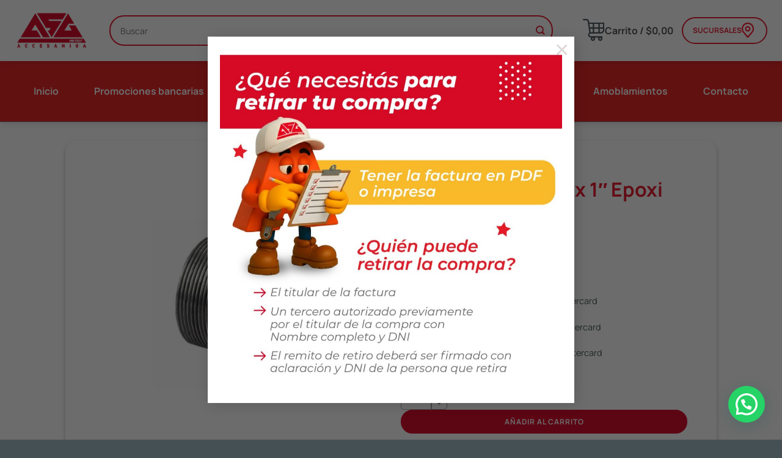

--- FILE ---
content_type: text/html; charset=UTF-8
request_url: https://accesaniga.com.ar/producto/buje-reduccion-3-x-1-epoxi/
body_size: 32603
content:
<!DOCTYPE html>
<html lang="es" class="loading-site no-js">
<head>
	<meta charset="UTF-8" />
	<link rel="profile" href="http://gmpg.org/xfn/11" />
	<link rel="pingback" href="https://accesaniga.com.ar/xmlrpc.php" />

	<script>(function(html){html.className = html.className.replace(/\bno-js\b/,'js')})(document.documentElement);</script>
<meta name='robots' content='index, follow, max-image-preview:large, max-snippet:-1, max-video-preview:-1' />

<!-- Google Tag Manager for WordPress by gtm4wp.com -->
<script data-cfasync="false" data-pagespeed-no-defer>
	var gtm4wp_datalayer_name = "dataLayer";
	var dataLayer = dataLayer || [];
	const gtm4wp_use_sku_instead = 1;
	const gtm4wp_currency = 'ARS';
	const gtm4wp_product_per_impression = 10;
	const gtm4wp_clear_ecommerce = false;
	const gtm4wp_datalayer_max_timeout = 2000;
</script>
<!-- End Google Tag Manager for WordPress by gtm4wp.com --><meta name="viewport" content="width=device-width, initial-scale=1" />
	<!-- This site is optimized with the Yoast SEO plugin v26.8 - https://yoast.com/product/yoast-seo-wordpress/ -->
	<title>Buje Reduccion 3&quot; x 1&quot; Epoxi - Accesaniga</title>
	<link rel="canonical" href="https://accesaniga.com.ar/producto/buje-reduccion-3-x-1-epoxi/" />
	<meta property="og:locale" content="es_ES" />
	<meta property="og:type" content="article" />
	<meta property="og:title" content="Buje Reduccion 3&quot; x 1&quot; Epoxi - Accesaniga" />
	<meta property="og:description" content="BUJE APROB. REDUC. E" />
	<meta property="og:url" content="https://accesaniga.com.ar/producto/buje-reduccion-3-x-1-epoxi/" />
	<meta property="og:site_name" content="Accesaniga" />
	<meta property="article:modified_time" content="2026-01-24T21:01:51+00:00" />
	<meta property="og:image" content="https://accesaniga.com.ar/wp-content/uploads/10271428.jpg" />
	<meta property="og:image:width" content="800" />
	<meta property="og:image:height" content="800" />
	<meta property="og:image:type" content="image/jpeg" />
	<meta name="twitter:card" content="summary_large_image" />
	<script type="application/ld+json" class="yoast-schema-graph">{"@context":"https://schema.org","@graph":[{"@type":"WebPage","@id":"https://accesaniga.com.ar/producto/buje-reduccion-3-x-1-epoxi/","url":"https://accesaniga.com.ar/producto/buje-reduccion-3-x-1-epoxi/","name":"Buje Reduccion 3\" x 1\" Epoxi - Accesaniga","isPartOf":{"@id":"https://accesaniga.com.ar/#website"},"primaryImageOfPage":{"@id":"https://accesaniga.com.ar/producto/buje-reduccion-3-x-1-epoxi/#primaryimage"},"image":{"@id":"https://accesaniga.com.ar/producto/buje-reduccion-3-x-1-epoxi/#primaryimage"},"thumbnailUrl":"https://accesaniga.com.ar/wp-content/uploads/10271428.jpg","datePublished":"2025-08-28T10:32:39+00:00","dateModified":"2026-01-24T21:01:51+00:00","breadcrumb":{"@id":"https://accesaniga.com.ar/producto/buje-reduccion-3-x-1-epoxi/#breadcrumb"},"inLanguage":"es","potentialAction":[{"@type":"ReadAction","target":["https://accesaniga.com.ar/producto/buje-reduccion-3-x-1-epoxi/"]}]},{"@type":"ImageObject","inLanguage":"es","@id":"https://accesaniga.com.ar/producto/buje-reduccion-3-x-1-epoxi/#primaryimage","url":"https://accesaniga.com.ar/wp-content/uploads/10271428.jpg","contentUrl":"https://accesaniga.com.ar/wp-content/uploads/10271428.jpg","width":800,"height":800},{"@type":"BreadcrumbList","@id":"https://accesaniga.com.ar/producto/buje-reduccion-3-x-1-epoxi/#breadcrumb","itemListElement":[{"@type":"ListItem","position":1,"name":"Home","item":"https://accesaniga.com.ar/"},{"@type":"ListItem","position":2,"name":"Tienda","item":"https://accesaniga.com.ar/tienda/"},{"@type":"ListItem","position":3,"name":"Buje Reduccion 3&#8243; x 1&#8243; Epoxi"}]},{"@type":"WebSite","@id":"https://accesaniga.com.ar/#website","url":"https://accesaniga.com.ar/","name":"Accesaniga","description":"Aliado en tus proyectos","publisher":{"@id":"https://accesaniga.com.ar/#organization"},"potentialAction":[{"@type":"SearchAction","target":{"@type":"EntryPoint","urlTemplate":"https://accesaniga.com.ar/?s={search_term_string}"},"query-input":{"@type":"PropertyValueSpecification","valueRequired":true,"valueName":"search_term_string"}}],"inLanguage":"es"},{"@type":"Organization","@id":"https://accesaniga.com.ar/#organization","name":"Accesaniga SRL","url":"https://accesaniga.com.ar/","logo":{"@type":"ImageObject","inLanguage":"es","@id":"https://accesaniga.com.ar/#/schema/logo/image/","url":"https://accesaniga.com.ar/wp-content/uploads/2021/06/front_logo-a6d3b5ca05b550680daf0f026db54ce6ea731207c2ad794ffaee58a2fde32adf.png","contentUrl":"https://accesaniga.com.ar/wp-content/uploads/2021/06/front_logo-a6d3b5ca05b550680daf0f026db54ce6ea731207c2ad794ffaee58a2fde32adf.png","width":600,"height":307,"caption":"Accesaniga SRL"},"image":{"@id":"https://accesaniga.com.ar/#/schema/logo/image/"}}]}</script>
	<!-- / Yoast SEO plugin. -->


<script type='application/javascript'  id='pys-version-script'>console.log('PixelYourSite Free version 11.1.5.2');</script>
<link rel='prefetch' href='https://accesaniga.com.ar/wp-content/themes/flatsome/assets/js/flatsome.js?ver=e2eddd6c228105dac048' />
<link rel='prefetch' href='https://accesaniga.com.ar/wp-content/themes/flatsome/assets/js/chunk.slider.js?ver=3.20.4' />
<link rel='prefetch' href='https://accesaniga.com.ar/wp-content/themes/flatsome/assets/js/chunk.popups.js?ver=3.20.4' />
<link rel='prefetch' href='https://accesaniga.com.ar/wp-content/themes/flatsome/assets/js/chunk.tooltips.js?ver=3.20.4' />
<link rel='prefetch' href='https://accesaniga.com.ar/wp-content/themes/flatsome/assets/js/woocommerce.js?ver=1c9be63d628ff7c3ff4c' />
<style id='wp-img-auto-sizes-contain-inline-css' type='text/css'>
img:is([sizes=auto i],[sizes^="auto," i]){contain-intrinsic-size:3000px 1500px}
/*# sourceURL=wp-img-auto-sizes-contain-inline-css */
</style>
<link rel='stylesheet' id='cart-to-quote-block-css' href='https://accesaniga.com.ar/wp-content/plugins/cart-to-quote/build/style-cart-to-quote-block.css?ver=1.0.5' type='text/css' media='all' />
<style id='wp-block-library-inline-css' type='text/css'>
:root{--wp-block-synced-color:#7a00df;--wp-block-synced-color--rgb:122,0,223;--wp-bound-block-color:var(--wp-block-synced-color);--wp-editor-canvas-background:#ddd;--wp-admin-theme-color:#007cba;--wp-admin-theme-color--rgb:0,124,186;--wp-admin-theme-color-darker-10:#006ba1;--wp-admin-theme-color-darker-10--rgb:0,107,160.5;--wp-admin-theme-color-darker-20:#005a87;--wp-admin-theme-color-darker-20--rgb:0,90,135;--wp-admin-border-width-focus:2px}@media (min-resolution:192dpi){:root{--wp-admin-border-width-focus:1.5px}}.wp-element-button{cursor:pointer}:root .has-very-light-gray-background-color{background-color:#eee}:root .has-very-dark-gray-background-color{background-color:#313131}:root .has-very-light-gray-color{color:#eee}:root .has-very-dark-gray-color{color:#313131}:root .has-vivid-green-cyan-to-vivid-cyan-blue-gradient-background{background:linear-gradient(135deg,#00d084,#0693e3)}:root .has-purple-crush-gradient-background{background:linear-gradient(135deg,#34e2e4,#4721fb 50%,#ab1dfe)}:root .has-hazy-dawn-gradient-background{background:linear-gradient(135deg,#faaca8,#dad0ec)}:root .has-subdued-olive-gradient-background{background:linear-gradient(135deg,#fafae1,#67a671)}:root .has-atomic-cream-gradient-background{background:linear-gradient(135deg,#fdd79a,#004a59)}:root .has-nightshade-gradient-background{background:linear-gradient(135deg,#330968,#31cdcf)}:root .has-midnight-gradient-background{background:linear-gradient(135deg,#020381,#2874fc)}:root{--wp--preset--font-size--normal:16px;--wp--preset--font-size--huge:42px}.has-regular-font-size{font-size:1em}.has-larger-font-size{font-size:2.625em}.has-normal-font-size{font-size:var(--wp--preset--font-size--normal)}.has-huge-font-size{font-size:var(--wp--preset--font-size--huge)}.has-text-align-center{text-align:center}.has-text-align-left{text-align:left}.has-text-align-right{text-align:right}.has-fit-text{white-space:nowrap!important}#end-resizable-editor-section{display:none}.aligncenter{clear:both}.items-justified-left{justify-content:flex-start}.items-justified-center{justify-content:center}.items-justified-right{justify-content:flex-end}.items-justified-space-between{justify-content:space-between}.screen-reader-text{border:0;clip-path:inset(50%);height:1px;margin:-1px;overflow:hidden;padding:0;position:absolute;width:1px;word-wrap:normal!important}.screen-reader-text:focus{background-color:#ddd;clip-path:none;color:#444;display:block;font-size:1em;height:auto;left:5px;line-height:normal;padding:15px 23px 14px;text-decoration:none;top:5px;width:auto;z-index:100000}html :where(.has-border-color){border-style:solid}html :where([style*=border-top-color]){border-top-style:solid}html :where([style*=border-right-color]){border-right-style:solid}html :where([style*=border-bottom-color]){border-bottom-style:solid}html :where([style*=border-left-color]){border-left-style:solid}html :where([style*=border-width]){border-style:solid}html :where([style*=border-top-width]){border-top-style:solid}html :where([style*=border-right-width]){border-right-style:solid}html :where([style*=border-bottom-width]){border-bottom-style:solid}html :where([style*=border-left-width]){border-left-style:solid}html :where(img[class*=wp-image-]){height:auto;max-width:100%}:where(figure){margin:0 0 1em}html :where(.is-position-sticky){--wp-admin--admin-bar--position-offset:var(--wp-admin--admin-bar--height,0px)}@media screen and (max-width:600px){html :where(.is-position-sticky){--wp-admin--admin-bar--position-offset:0px}}

/*# sourceURL=wp-block-library-inline-css */
</style><link rel='stylesheet' id='wc-blocks-style-css' href='https://accesaniga.com.ar/wp-content/plugins/woocommerce/assets/client/blocks/wc-blocks.css?ver=wc-10.4.3' type='text/css' media='all' />
<style id='global-styles-inline-css' type='text/css'>
:root{--wp--preset--aspect-ratio--square: 1;--wp--preset--aspect-ratio--4-3: 4/3;--wp--preset--aspect-ratio--3-4: 3/4;--wp--preset--aspect-ratio--3-2: 3/2;--wp--preset--aspect-ratio--2-3: 2/3;--wp--preset--aspect-ratio--16-9: 16/9;--wp--preset--aspect-ratio--9-16: 9/16;--wp--preset--color--black: #000000;--wp--preset--color--cyan-bluish-gray: #abb8c3;--wp--preset--color--white: #ffffff;--wp--preset--color--pale-pink: #f78da7;--wp--preset--color--vivid-red: #cf2e2e;--wp--preset--color--luminous-vivid-orange: #ff6900;--wp--preset--color--luminous-vivid-amber: #fcb900;--wp--preset--color--light-green-cyan: #7bdcb5;--wp--preset--color--vivid-green-cyan: #00d084;--wp--preset--color--pale-cyan-blue: #8ed1fc;--wp--preset--color--vivid-cyan-blue: #0693e3;--wp--preset--color--vivid-purple: #9b51e0;--wp--preset--color--primary: #dc0714;--wp--preset--color--secondary: #445054;--wp--preset--color--success: #7fc33b;--wp--preset--color--alert: #dc0714;--wp--preset--gradient--vivid-cyan-blue-to-vivid-purple: linear-gradient(135deg,rgb(6,147,227) 0%,rgb(155,81,224) 100%);--wp--preset--gradient--light-green-cyan-to-vivid-green-cyan: linear-gradient(135deg,rgb(122,220,180) 0%,rgb(0,208,130) 100%);--wp--preset--gradient--luminous-vivid-amber-to-luminous-vivid-orange: linear-gradient(135deg,rgb(252,185,0) 0%,rgb(255,105,0) 100%);--wp--preset--gradient--luminous-vivid-orange-to-vivid-red: linear-gradient(135deg,rgb(255,105,0) 0%,rgb(207,46,46) 100%);--wp--preset--gradient--very-light-gray-to-cyan-bluish-gray: linear-gradient(135deg,rgb(238,238,238) 0%,rgb(169,184,195) 100%);--wp--preset--gradient--cool-to-warm-spectrum: linear-gradient(135deg,rgb(74,234,220) 0%,rgb(151,120,209) 20%,rgb(207,42,186) 40%,rgb(238,44,130) 60%,rgb(251,105,98) 80%,rgb(254,248,76) 100%);--wp--preset--gradient--blush-light-purple: linear-gradient(135deg,rgb(255,206,236) 0%,rgb(152,150,240) 100%);--wp--preset--gradient--blush-bordeaux: linear-gradient(135deg,rgb(254,205,165) 0%,rgb(254,45,45) 50%,rgb(107,0,62) 100%);--wp--preset--gradient--luminous-dusk: linear-gradient(135deg,rgb(255,203,112) 0%,rgb(199,81,192) 50%,rgb(65,88,208) 100%);--wp--preset--gradient--pale-ocean: linear-gradient(135deg,rgb(255,245,203) 0%,rgb(182,227,212) 50%,rgb(51,167,181) 100%);--wp--preset--gradient--electric-grass: linear-gradient(135deg,rgb(202,248,128) 0%,rgb(113,206,126) 100%);--wp--preset--gradient--midnight: linear-gradient(135deg,rgb(2,3,129) 0%,rgb(40,116,252) 100%);--wp--preset--font-size--small: 13px;--wp--preset--font-size--medium: 20px;--wp--preset--font-size--large: 36px;--wp--preset--font-size--x-large: 42px;--wp--preset--spacing--20: 0.44rem;--wp--preset--spacing--30: 0.67rem;--wp--preset--spacing--40: 1rem;--wp--preset--spacing--50: 1.5rem;--wp--preset--spacing--60: 2.25rem;--wp--preset--spacing--70: 3.38rem;--wp--preset--spacing--80: 5.06rem;--wp--preset--shadow--natural: 6px 6px 9px rgba(0, 0, 0, 0.2);--wp--preset--shadow--deep: 12px 12px 50px rgba(0, 0, 0, 0.4);--wp--preset--shadow--sharp: 6px 6px 0px rgba(0, 0, 0, 0.2);--wp--preset--shadow--outlined: 6px 6px 0px -3px rgb(255, 255, 255), 6px 6px rgb(0, 0, 0);--wp--preset--shadow--crisp: 6px 6px 0px rgb(0, 0, 0);}:where(body) { margin: 0; }.wp-site-blocks > .alignleft { float: left; margin-right: 2em; }.wp-site-blocks > .alignright { float: right; margin-left: 2em; }.wp-site-blocks > .aligncenter { justify-content: center; margin-left: auto; margin-right: auto; }:where(.is-layout-flex){gap: 0.5em;}:where(.is-layout-grid){gap: 0.5em;}.is-layout-flow > .alignleft{float: left;margin-inline-start: 0;margin-inline-end: 2em;}.is-layout-flow > .alignright{float: right;margin-inline-start: 2em;margin-inline-end: 0;}.is-layout-flow > .aligncenter{margin-left: auto !important;margin-right: auto !important;}.is-layout-constrained > .alignleft{float: left;margin-inline-start: 0;margin-inline-end: 2em;}.is-layout-constrained > .alignright{float: right;margin-inline-start: 2em;margin-inline-end: 0;}.is-layout-constrained > .aligncenter{margin-left: auto !important;margin-right: auto !important;}.is-layout-constrained > :where(:not(.alignleft):not(.alignright):not(.alignfull)){margin-left: auto !important;margin-right: auto !important;}body .is-layout-flex{display: flex;}.is-layout-flex{flex-wrap: wrap;align-items: center;}.is-layout-flex > :is(*, div){margin: 0;}body .is-layout-grid{display: grid;}.is-layout-grid > :is(*, div){margin: 0;}body{padding-top: 0px;padding-right: 0px;padding-bottom: 0px;padding-left: 0px;}a:where(:not(.wp-element-button)){text-decoration: none;}:root :where(.wp-element-button, .wp-block-button__link){background-color: #32373c;border-width: 0;color: #fff;font-family: inherit;font-size: inherit;font-style: inherit;font-weight: inherit;letter-spacing: inherit;line-height: inherit;padding-top: calc(0.667em + 2px);padding-right: calc(1.333em + 2px);padding-bottom: calc(0.667em + 2px);padding-left: calc(1.333em + 2px);text-decoration: none;text-transform: inherit;}.has-black-color{color: var(--wp--preset--color--black) !important;}.has-cyan-bluish-gray-color{color: var(--wp--preset--color--cyan-bluish-gray) !important;}.has-white-color{color: var(--wp--preset--color--white) !important;}.has-pale-pink-color{color: var(--wp--preset--color--pale-pink) !important;}.has-vivid-red-color{color: var(--wp--preset--color--vivid-red) !important;}.has-luminous-vivid-orange-color{color: var(--wp--preset--color--luminous-vivid-orange) !important;}.has-luminous-vivid-amber-color{color: var(--wp--preset--color--luminous-vivid-amber) !important;}.has-light-green-cyan-color{color: var(--wp--preset--color--light-green-cyan) !important;}.has-vivid-green-cyan-color{color: var(--wp--preset--color--vivid-green-cyan) !important;}.has-pale-cyan-blue-color{color: var(--wp--preset--color--pale-cyan-blue) !important;}.has-vivid-cyan-blue-color{color: var(--wp--preset--color--vivid-cyan-blue) !important;}.has-vivid-purple-color{color: var(--wp--preset--color--vivid-purple) !important;}.has-primary-color{color: var(--wp--preset--color--primary) !important;}.has-secondary-color{color: var(--wp--preset--color--secondary) !important;}.has-success-color{color: var(--wp--preset--color--success) !important;}.has-alert-color{color: var(--wp--preset--color--alert) !important;}.has-black-background-color{background-color: var(--wp--preset--color--black) !important;}.has-cyan-bluish-gray-background-color{background-color: var(--wp--preset--color--cyan-bluish-gray) !important;}.has-white-background-color{background-color: var(--wp--preset--color--white) !important;}.has-pale-pink-background-color{background-color: var(--wp--preset--color--pale-pink) !important;}.has-vivid-red-background-color{background-color: var(--wp--preset--color--vivid-red) !important;}.has-luminous-vivid-orange-background-color{background-color: var(--wp--preset--color--luminous-vivid-orange) !important;}.has-luminous-vivid-amber-background-color{background-color: var(--wp--preset--color--luminous-vivid-amber) !important;}.has-light-green-cyan-background-color{background-color: var(--wp--preset--color--light-green-cyan) !important;}.has-vivid-green-cyan-background-color{background-color: var(--wp--preset--color--vivid-green-cyan) !important;}.has-pale-cyan-blue-background-color{background-color: var(--wp--preset--color--pale-cyan-blue) !important;}.has-vivid-cyan-blue-background-color{background-color: var(--wp--preset--color--vivid-cyan-blue) !important;}.has-vivid-purple-background-color{background-color: var(--wp--preset--color--vivid-purple) !important;}.has-primary-background-color{background-color: var(--wp--preset--color--primary) !important;}.has-secondary-background-color{background-color: var(--wp--preset--color--secondary) !important;}.has-success-background-color{background-color: var(--wp--preset--color--success) !important;}.has-alert-background-color{background-color: var(--wp--preset--color--alert) !important;}.has-black-border-color{border-color: var(--wp--preset--color--black) !important;}.has-cyan-bluish-gray-border-color{border-color: var(--wp--preset--color--cyan-bluish-gray) !important;}.has-white-border-color{border-color: var(--wp--preset--color--white) !important;}.has-pale-pink-border-color{border-color: var(--wp--preset--color--pale-pink) !important;}.has-vivid-red-border-color{border-color: var(--wp--preset--color--vivid-red) !important;}.has-luminous-vivid-orange-border-color{border-color: var(--wp--preset--color--luminous-vivid-orange) !important;}.has-luminous-vivid-amber-border-color{border-color: var(--wp--preset--color--luminous-vivid-amber) !important;}.has-light-green-cyan-border-color{border-color: var(--wp--preset--color--light-green-cyan) !important;}.has-vivid-green-cyan-border-color{border-color: var(--wp--preset--color--vivid-green-cyan) !important;}.has-pale-cyan-blue-border-color{border-color: var(--wp--preset--color--pale-cyan-blue) !important;}.has-vivid-cyan-blue-border-color{border-color: var(--wp--preset--color--vivid-cyan-blue) !important;}.has-vivid-purple-border-color{border-color: var(--wp--preset--color--vivid-purple) !important;}.has-primary-border-color{border-color: var(--wp--preset--color--primary) !important;}.has-secondary-border-color{border-color: var(--wp--preset--color--secondary) !important;}.has-success-border-color{border-color: var(--wp--preset--color--success) !important;}.has-alert-border-color{border-color: var(--wp--preset--color--alert) !important;}.has-vivid-cyan-blue-to-vivid-purple-gradient-background{background: var(--wp--preset--gradient--vivid-cyan-blue-to-vivid-purple) !important;}.has-light-green-cyan-to-vivid-green-cyan-gradient-background{background: var(--wp--preset--gradient--light-green-cyan-to-vivid-green-cyan) !important;}.has-luminous-vivid-amber-to-luminous-vivid-orange-gradient-background{background: var(--wp--preset--gradient--luminous-vivid-amber-to-luminous-vivid-orange) !important;}.has-luminous-vivid-orange-to-vivid-red-gradient-background{background: var(--wp--preset--gradient--luminous-vivid-orange-to-vivid-red) !important;}.has-very-light-gray-to-cyan-bluish-gray-gradient-background{background: var(--wp--preset--gradient--very-light-gray-to-cyan-bluish-gray) !important;}.has-cool-to-warm-spectrum-gradient-background{background: var(--wp--preset--gradient--cool-to-warm-spectrum) !important;}.has-blush-light-purple-gradient-background{background: var(--wp--preset--gradient--blush-light-purple) !important;}.has-blush-bordeaux-gradient-background{background: var(--wp--preset--gradient--blush-bordeaux) !important;}.has-luminous-dusk-gradient-background{background: var(--wp--preset--gradient--luminous-dusk) !important;}.has-pale-ocean-gradient-background{background: var(--wp--preset--gradient--pale-ocean) !important;}.has-electric-grass-gradient-background{background: var(--wp--preset--gradient--electric-grass) !important;}.has-midnight-gradient-background{background: var(--wp--preset--gradient--midnight) !important;}.has-small-font-size{font-size: var(--wp--preset--font-size--small) !important;}.has-medium-font-size{font-size: var(--wp--preset--font-size--medium) !important;}.has-large-font-size{font-size: var(--wp--preset--font-size--large) !important;}.has-x-large-font-size{font-size: var(--wp--preset--font-size--x-large) !important;}
/*# sourceURL=global-styles-inline-css */
</style>

<link rel='stylesheet' id='cquote-frontend-css' href='https://accesaniga.com.ar/wp-content/plugins/cart-to-quote/assets/css/frontend_style.css?ver=1.0.7' type='text/css' media='all' />
<link rel='stylesheet' id='custom-styles-css' href='https://accesaniga.com.ar/wp-content/plugins/tript-custom-maintenance/src/css/custom-styles.css?ver=6.9' type='text/css' media='all' />
<style id='woocommerce-inline-inline-css' type='text/css'>
.woocommerce form .form-row .required { visibility: visible; }
/*# sourceURL=woocommerce-inline-inline-css */
</style>
<link rel='stylesheet' id='mobbex_product_style-css' href='https://accesaniga.com.ar/wp-content/plugins/woocommerce-mobbex/assets/css/product.css?ver=4.1.1' type='text/css' media='all' />
<link rel='stylesheet' id='wc-pb-checkout-blocks-css' href='https://accesaniga.com.ar/wp-content/plugins/woocommerce-product-bundles/assets/css/frontend/checkout-blocks.css?ver=8.5.5' type='text/css' media='all' />
<style id='wc-pb-checkout-blocks-inline-css' type='text/css'>
table.wc-block-cart-items .wc-block-cart-items__row.is-bundle__meta_hidden .wc-block-components-product-details__incluye, .wc-block-components-order-summary-item.is-bundle__meta_hidden .wc-block-components-product-details__incluye { display:none; } table.wc-block-cart-items .wc-block-cart-items__row.is-bundle .wc-block-components-product-details__incluye .wc-block-components-product-details__name, .wc-block-components-order-summary-item.is-bundle .wc-block-components-product-details__incluye .wc-block-components-product-details__name { display:block; margin-bottom: 0.5em } table.wc-block-cart-items .wc-block-cart-items__row.is-bundle .wc-block-components-product-details__incluye:not(:first-of-type) .wc-block-components-product-details__name, .wc-block-components-order-summary-item.is-bundle .wc-block-components-product-details__incluye:not(:first-of-type) .wc-block-components-product-details__name { display:none } table.wc-block-cart-items .wc-block-cart-items__row.is-bundle .wc-block-components-product-details__incluye + li:not( .wc-block-components-product-details__incluye ), .wc-block-components-order-summary-item.is-bundle .wc-block-components-product-details__incluye + li:not( .wc-block-components-product-details__incluye ) { margin-top:0.5em }
/*# sourceURL=wc-pb-checkout-blocks-inline-css */
</style>
<link rel='stylesheet' id='wc-bundle-style-css' href='https://accesaniga.com.ar/wp-content/plugins/woocommerce-product-bundles/assets/css/frontend/woocommerce.css?ver=8.5.5' type='text/css' media='all' />
<link rel='stylesheet' id='flatsome-main-css' href='https://accesaniga.com.ar/wp-content/themes/flatsome/assets/css/flatsome.css?ver=3.20.4' type='text/css' media='all' />
<style id='flatsome-main-inline-css' type='text/css'>
@font-face {
				font-family: "fl-icons";
				font-display: block;
				src: url(https://accesaniga.com.ar/wp-content/themes/flatsome/assets/css/icons/fl-icons.eot?v=3.20.4);
				src:
					url(https://accesaniga.com.ar/wp-content/themes/flatsome/assets/css/icons/fl-icons.eot#iefix?v=3.20.4) format("embedded-opentype"),
					url(https://accesaniga.com.ar/wp-content/themes/flatsome/assets/css/icons/fl-icons.woff2?v=3.20.4) format("woff2"),
					url(https://accesaniga.com.ar/wp-content/themes/flatsome/assets/css/icons/fl-icons.ttf?v=3.20.4) format("truetype"),
					url(https://accesaniga.com.ar/wp-content/themes/flatsome/assets/css/icons/fl-icons.woff?v=3.20.4) format("woff"),
					url(https://accesaniga.com.ar/wp-content/themes/flatsome/assets/css/icons/fl-icons.svg?v=3.20.4#fl-icons) format("svg");
			}
/*# sourceURL=flatsome-main-inline-css */
</style>
<link rel='stylesheet' id='flatsome-shop-css' href='https://accesaniga.com.ar/wp-content/themes/flatsome/assets/css/flatsome-shop.css?ver=3.20.4' type='text/css' media='all' />
<link rel='stylesheet' id='flatsome-style-css' href='https://accesaniga.com.ar/wp-content/themes/accesaniga-child/style.css?ver=4.1' type='text/css' media='all' />
<link rel='stylesheet' id='custom-css-css' href='https://accesaniga.com.ar/wp-content/plugins/ela-installment-options/custom/style.css?ver=2.1.1' type='text/css' media='all' />
<link rel='stylesheet' id='tript-woocommerce-additional-prices-css' href='https://accesaniga.com.ar/wp-content/plugins/triptongo-core/custom/classes/../../assets/css/woocommerce-additional-prices.css?ver=1.1.1' type='text/css' media='all' />
<script type="text/javascript" src="https://accesaniga.com.ar/wp-includes/js/jquery/jquery.min.js?ver=3.7.1" id="jquery-core-js"></script>
<script type="text/javascript" src="https://accesaniga.com.ar/wp-content/plugins/woocommerce/assets/js/jquery-blockui/jquery.blockUI.min.js?ver=2.7.0-wc.10.4.3" id="wc-jquery-blockui-js" data-wp-strategy="defer"></script>
<script type="text/javascript" id="wc-add-to-cart-js-extra">
/* <![CDATA[ */
var wc_add_to_cart_params = {"ajax_url":"/wp-admin/admin-ajax.php","wc_ajax_url":"/?wc-ajax=%%endpoint%%","i18n_view_cart":"Ver carrito","cart_url":"https://accesaniga.com.ar/carrito/","is_cart":"","cart_redirect_after_add":"no"};
//# sourceURL=wc-add-to-cart-js-extra
/* ]]> */
</script>
<script type="text/javascript" src="https://accesaniga.com.ar/wp-content/plugins/woocommerce/assets/js/frontend/add-to-cart.min.js?ver=10.4.3" id="wc-add-to-cart-js" defer="defer" data-wp-strategy="defer"></script>
<script type="text/javascript" id="wc-single-product-js-extra">
/* <![CDATA[ */
var wc_single_product_params = {"i18n_required_rating_text":"Por favor elige una puntuaci\u00f3n","i18n_rating_options":["1 de 5 estrellas","2 de 5 estrellas","3 de 5 estrellas","4 de 5 estrellas","5 de 5 estrellas"],"i18n_product_gallery_trigger_text":"Ver galer\u00eda de im\u00e1genes a pantalla completa","review_rating_required":"no","flexslider":{"rtl":false,"animation":"slide","smoothHeight":true,"directionNav":false,"controlNav":"thumbnails","slideshow":false,"animationSpeed":500,"animationLoop":false,"allowOneSlide":false},"zoom_enabled":"","zoom_options":[],"photoswipe_enabled":"","photoswipe_options":{"shareEl":false,"closeOnScroll":false,"history":false,"hideAnimationDuration":0,"showAnimationDuration":0},"flexslider_enabled":""};
//# sourceURL=wc-single-product-js-extra
/* ]]> */
</script>
<script type="text/javascript" src="https://accesaniga.com.ar/wp-content/plugins/woocommerce/assets/js/frontend/single-product.min.js?ver=10.4.3" id="wc-single-product-js" defer="defer" data-wp-strategy="defer"></script>
<script type="text/javascript" src="https://accesaniga.com.ar/wp-content/plugins/woocommerce/assets/js/js-cookie/js.cookie.min.js?ver=2.1.4-wc.10.4.3" id="wc-js-cookie-js" data-wp-strategy="defer"></script>
<script type="text/javascript" src="https://accesaniga.com.ar/wp-content/themes/accesaniga-child/js/tript-script.js?ver=6.9" id="tript-script-js"></script>
<script type="text/javascript" src="https://accesaniga.com.ar/wp-content/plugins/pixelyoursite/dist/scripts/jquery.bind-first-0.2.3.min.js?ver=0.2.3" id="jquery-bind-first-js"></script>
<script type="text/javascript" src="https://accesaniga.com.ar/wp-content/plugins/pixelyoursite/dist/scripts/js.cookie-2.1.3.min.js?ver=2.1.3" id="js-cookie-pys-js"></script>
<script type="text/javascript" src="https://accesaniga.com.ar/wp-content/plugins/pixelyoursite/dist/scripts/tld.min.js?ver=2.3.1" id="js-tld-js"></script>
<script type="text/javascript" id="pys-js-extra">
/* <![CDATA[ */
var pysOptions = {"staticEvents":{"facebook":{"woo_view_content":[{"delay":0,"type":"static","name":"ViewContent","pixelIds":["1051597441667866"],"eventID":"a1cbd545-91bb-4c6d-8d67-5da644575fa7","params":{"content_ids":["500"],"content_type":"product","content_name":"Buje Reduccion 3\" x 1\" Epoxi","category_name":"Materiales para instalaciones, Gas, HE","value":"15450.37","currency":"ARS","contents":[{"id":"500","quantity":1}],"product_price":"15450.37","page_title":"Buje Reduccion 3\" x 1\" Epoxi","post_type":"product","post_id":500,"plugin":"PixelYourSite","user_role":"guest","event_url":"accesaniga.com.ar/producto/buje-reduccion-3-x-1-epoxi/"},"e_id":"woo_view_content","ids":[],"hasTimeWindow":false,"timeWindow":0,"woo_order":"","edd_order":""}],"init_event":[{"delay":0,"type":"static","ajaxFire":false,"name":"PageView","pixelIds":["1051597441667866"],"eventID":"66700af6-d06c-4513-a89f-d207d56e69a7","params":{"page_title":"Buje Reduccion 3\" x 1\" Epoxi","post_type":"product","post_id":500,"plugin":"PixelYourSite","user_role":"guest","event_url":"accesaniga.com.ar/producto/buje-reduccion-3-x-1-epoxi/"},"e_id":"init_event","ids":[],"hasTimeWindow":false,"timeWindow":0,"woo_order":"","edd_order":""}]}},"dynamicEvents":{"woo_add_to_cart_on_button_click":{"facebook":{"delay":0,"type":"dyn","name":"AddToCart","pixelIds":["1051597441667866"],"eventID":"04bdd1f7-1ad2-4b19-9bf8-08bdfe23b911","params":{"page_title":"Buje Reduccion 3\" x 1\" Epoxi","post_type":"product","post_id":500,"plugin":"PixelYourSite","user_role":"guest","event_url":"accesaniga.com.ar/producto/buje-reduccion-3-x-1-epoxi/"},"e_id":"woo_add_to_cart_on_button_click","ids":[],"hasTimeWindow":false,"timeWindow":0,"woo_order":"","edd_order":""}}},"triggerEvents":[],"triggerEventTypes":[],"facebook":{"pixelIds":["1051597441667866"],"advancedMatching":[],"advancedMatchingEnabled":false,"removeMetadata":false,"wooVariableAsSimple":false,"serverApiEnabled":false,"wooCRSendFromServer":false,"send_external_id":null,"enabled_medical":false,"do_not_track_medical_param":["event_url","post_title","page_title","landing_page","content_name","categories","category_name","tags"],"meta_ldu":false},"debug":"","siteUrl":"https://accesaniga.com.ar","ajaxUrl":"https://accesaniga.com.ar/wp-admin/admin-ajax.php","ajax_event":"012ee4f4fd","enable_remove_download_url_param":"1","cookie_duration":"7","last_visit_duration":"60","enable_success_send_form":"","ajaxForServerEvent":"1","ajaxForServerStaticEvent":"1","useSendBeacon":"1","send_external_id":"1","external_id_expire":"180","track_cookie_for_subdomains":"1","google_consent_mode":"1","gdpr":{"ajax_enabled":false,"all_disabled_by_api":false,"facebook_disabled_by_api":false,"analytics_disabled_by_api":false,"google_ads_disabled_by_api":false,"pinterest_disabled_by_api":false,"bing_disabled_by_api":false,"reddit_disabled_by_api":false,"externalID_disabled_by_api":false,"facebook_prior_consent_enabled":true,"analytics_prior_consent_enabled":true,"google_ads_prior_consent_enabled":null,"pinterest_prior_consent_enabled":true,"bing_prior_consent_enabled":true,"cookiebot_integration_enabled":false,"cookiebot_facebook_consent_category":"marketing","cookiebot_analytics_consent_category":"statistics","cookiebot_tiktok_consent_category":"marketing","cookiebot_google_ads_consent_category":"marketing","cookiebot_pinterest_consent_category":"marketing","cookiebot_bing_consent_category":"marketing","consent_magic_integration_enabled":false,"real_cookie_banner_integration_enabled":false,"cookie_notice_integration_enabled":false,"cookie_law_info_integration_enabled":false,"analytics_storage":{"enabled":true,"value":"granted","filter":false},"ad_storage":{"enabled":true,"value":"granted","filter":false},"ad_user_data":{"enabled":true,"value":"granted","filter":false},"ad_personalization":{"enabled":true,"value":"granted","filter":false}},"cookie":{"disabled_all_cookie":false,"disabled_start_session_cookie":false,"disabled_advanced_form_data_cookie":false,"disabled_landing_page_cookie":false,"disabled_first_visit_cookie":false,"disabled_trafficsource_cookie":false,"disabled_utmTerms_cookie":false,"disabled_utmId_cookie":false},"tracking_analytics":{"TrafficSource":"direct","TrafficLanding":"undefined","TrafficUtms":[],"TrafficUtmsId":[]},"GATags":{"ga_datalayer_type":"default","ga_datalayer_name":"dataLayerPYS"},"woo":{"enabled":true,"enabled_save_data_to_orders":false,"addToCartOnButtonEnabled":true,"addToCartOnButtonValueEnabled":true,"addToCartOnButtonValueOption":"price","singleProductId":500,"removeFromCartSelector":"form.woocommerce-cart-form .remove","addToCartCatchMethod":"add_cart_js","is_order_received_page":false,"containOrderId":false},"edd":{"enabled":false},"cache_bypass":"1769333181"};
//# sourceURL=pys-js-extra
/* ]]> */
</script>
<script type="text/javascript" src="https://accesaniga.com.ar/wp-content/plugins/pixelyoursite/dist/scripts/public.js?ver=11.1.5.2" id="pys-js"></script>
<link rel="https://api.w.org/" href="https://accesaniga.com.ar/wp-json/" /><link rel="alternate" title="JSON" type="application/json" href="https://accesaniga.com.ar/wp-json/wp/v2/product/500" />			<style>
				.wc-block-components-product-price {
					display: ;
				}
			</style>
			<meta name="facebook-domain-verification" content="cra6z69c5ry3lc4vrw71apbnqnqur6" />
<!-- Google Tag Manager for WordPress by gtm4wp.com -->
<!-- GTM Container placement set to automatic -->
<script data-cfasync="false" data-pagespeed-no-defer>
	var dataLayer_content = {"pagePostType":"product","pagePostType2":"single-product","pagePostAuthor":"estebanlopeza","customerTotalOrders":0,"customerTotalOrderValue":0,"customerFirstName":"","customerLastName":"","customerBillingFirstName":"","customerBillingLastName":"","customerBillingCompany":"","customerBillingAddress1":"","customerBillingAddress2":"","customerBillingCity":"","customerBillingState":"","customerBillingPostcode":"","customerBillingCountry":"","customerBillingEmail":"","customerBillingEmailHash":"","customerBillingPhone":"","customerShippingFirstName":"","customerShippingLastName":"","customerShippingCompany":"","customerShippingAddress1":"","customerShippingAddress2":"","customerShippingCity":"","customerShippingState":"","customerShippingPostcode":"","customerShippingCountry":"","cartContent":{"totals":{"applied_coupons":[],"discount_total":0,"subtotal":0,"total":0},"items":[]},"productRatingCounts":[],"productAverageRating":0,"productReviewCount":0,"productType":"simple","productIsVariable":0};
	dataLayer.push( dataLayer_content );
</script>
<script data-cfasync="false" data-pagespeed-no-defer>
(function(w,d,s,l,i){w[l]=w[l]||[];w[l].push({'gtm.start':
new Date().getTime(),event:'gtm.js'});var f=d.getElementsByTagName(s)[0],
j=d.createElement(s),dl=l!='dataLayer'?'&l='+l:'';j.async=true;j.src=
'//www.googletagmanager.com/gtm.js?id='+i+dl;f.parentNode.insertBefore(j,f);
})(window,document,'script','dataLayer','GTM-TNNN72NJ');
</script>
<!-- End Google Tag Manager for WordPress by gtm4wp.com -->
		<script>
		(function(h,o,t,j,a,r){
			h.hj=h.hj||function(){(h.hj.q=h.hj.q||[]).push(arguments)};
			h._hjSettings={hjid:6552195,hjsv:5};
			a=o.getElementsByTagName('head')[0];
			r=o.createElement('script');r.async=1;
			r.src=t+h._hjSettings.hjid+j+h._hjSettings.hjsv;
			a.appendChild(r);
		})(window,document,'//static.hotjar.com/c/hotjar-','.js?sv=');
		</script>
			<noscript><style>.woocommerce-product-gallery{ opacity: 1 !important; }</style></noscript>
	<script>function perfmatters_check_cart_fragments(){if(null!==document.getElementById("perfmatters-cart-fragments"))return!1;if(document.cookie.match("(^|;) ?woocommerce_cart_hash=([^;]*)(;|$)")){var e=document.createElement("script");e.id="perfmatters-cart-fragments",e.src="https://accesaniga.com.ar/wp-content/plugins/woocommerce/assets/js/frontend/cart-fragments.min.js",e.async=!0,document.head.appendChild(e)}}perfmatters_check_cart_fragments(),document.addEventListener("click",function(){setTimeout(perfmatters_check_cart_fragments,1e3)});</script>
			<style>
			.form-row-country-ar-hide {
				display: none !important;
			}
			</style><link rel="icon" href="https://accesaniga.com.ar/wp-content/uploads/2021/09/cropped-Favicon-1-32x32.png" sizes="32x32" />
<link rel="icon" href="https://accesaniga.com.ar/wp-content/uploads/2021/09/cropped-Favicon-1-192x192.png" sizes="192x192" />
<link rel="apple-touch-icon" href="https://accesaniga.com.ar/wp-content/uploads/2021/09/cropped-Favicon-1-180x180.png" />
<meta name="msapplication-TileImage" content="https://accesaniga.com.ar/wp-content/uploads/2021/09/cropped-Favicon-1-270x270.png" />
<style id="custom-css" type="text/css">:root {--primary-color: #dc0714;--fs-color-primary: #dc0714;--fs-color-secondary: #445054;--fs-color-success: #7fc33b;--fs-color-alert: #dc0714;--fs-color-base: #445054;--fs-experimental-link-color: #dc0714;--fs-experimental-link-color-hover: #445054;}.tooltipster-base {--tooltip-color: #fff;--tooltip-bg-color: #000;}.off-canvas-right .mfp-content, .off-canvas-left .mfp-content {--drawer-width: 300px;}.off-canvas .mfp-content.off-canvas-cart {--drawer-width: 360px;}.container-width, .full-width .ubermenu-nav, .container, .row{max-width: 1370px}.row.row-collapse{max-width: 1340px}.row.row-small{max-width: 1362.5px}.row.row-large{max-width: 1400px}.header-main{height: 100px}#logo img{max-height: 100px}#logo{width:200px;}#logo img{padding:8px 0;}.header-bottom{min-height: 100px}.header-top{min-height: 30px}.transparent .header-main{height: 101px}.transparent #logo img{max-height: 101px}.has-transparent + .page-title:first-of-type,.has-transparent + #main > .page-title,.has-transparent + #main > div > .page-title,.has-transparent + #main .page-header-wrapper:first-of-type .page-title{padding-top: 151px;}.transparent .header-wrapper{background-color: #445054!important;}.transparent .top-divider{display: none;}.header.show-on-scroll,.stuck .header-main{height:70px!important}.stuck #logo img{max-height: 70px!important}.search-form{ width: 93%;}.header-bg-color {background-color: #ffffff}.header-bottom {background-color: #e61b1b}.top-bar-nav > li > a{line-height: 16px }.header-main .nav > li > a{line-height: 100px }.stuck .header-main .nav > li > a{line-height: 6px }.header-bottom-nav > li > a{line-height: 25px }@media (max-width: 549px) {.header-main{height: 125px}#logo img{max-height: 125px}}.nav-dropdown{border-radius:15px}.nav-dropdown{font-size:100%}.nav-dropdown-has-arrow li.has-dropdown:after{border-bottom-color: #ffffff;}.nav .nav-dropdown{background-color: #ffffff}.header-top{background-color:#ffffff!important;}h1,h2,h3,h4,h5,h6,.heading-font{color: #445054;}body{font-size: 100%;}@media screen and (max-width: 549px){body{font-size: 100%;}}body{font-family: Manrope, sans-serif;}body {font-weight: 400;font-style: normal;}.nav > li > a {font-family: Manrope, sans-serif;}.mobile-sidebar-levels-2 .nav > li > ul > li > a {font-family: Manrope, sans-serif;}.nav > li > a,.mobile-sidebar-levels-2 .nav > li > ul > li > a {font-weight: 700;font-style: normal;}h1,h2,h3,h4,h5,h6,.heading-font, .off-canvas-center .nav-sidebar.nav-vertical > li > a{font-family: Manrope, sans-serif;}h1,h2,h3,h4,h5,h6,.heading-font,.banner h1,.banner h2 {font-weight: 700;font-style: normal;}.alt-font{font-family: "Dancing Script", sans-serif;}.alt-font {font-weight: 400!important;font-style: normal!important;}.header:not(.transparent) .top-bar-nav > li > a {color: #c4c4c4;}.header:not(.transparent) .top-bar-nav.nav > li > a:hover,.header:not(.transparent) .top-bar-nav.nav > li.active > a,.header:not(.transparent) .top-bar-nav.nav > li.current > a,.header:not(.transparent) .top-bar-nav.nav > li > a.active,.header:not(.transparent) .top-bar-nav.nav > li > a.current{color: #c4c4c4;}.top-bar-nav.nav-line-bottom > li > a:before,.top-bar-nav.nav-line-grow > li > a:before,.top-bar-nav.nav-line > li > a:before,.top-bar-nav.nav-box > li > a:hover,.top-bar-nav.nav-box > li.active > a,.top-bar-nav.nav-pills > li > a:hover,.top-bar-nav.nav-pills > li.active > a{color:#FFF!important;background-color: #c4c4c4;}.header:not(.transparent) .header-nav-main.nav > li > a {color: #4a4a4a;}.header:not(.transparent) .header-nav-main.nav > li > a:hover,.header:not(.transparent) .header-nav-main.nav > li.active > a,.header:not(.transparent) .header-nav-main.nav > li.current > a,.header:not(.transparent) .header-nav-main.nav > li > a.active,.header:not(.transparent) .header-nav-main.nav > li > a.current{color: #e61228;}.header-nav-main.nav-line-bottom > li > a:before,.header-nav-main.nav-line-grow > li > a:before,.header-nav-main.nav-line > li > a:before,.header-nav-main.nav-box > li > a:hover,.header-nav-main.nav-box > li.active > a,.header-nav-main.nav-pills > li > a:hover,.header-nav-main.nav-pills > li.active > a{color:#FFF!important;background-color: #e61228;}.header:not(.transparent) .header-bottom-nav.nav > li > a{color: #ffffff;}.header:not(.transparent) .header-bottom-nav.nav > li > a:hover,.header:not(.transparent) .header-bottom-nav.nav > li.active > a,.header:not(.transparent) .header-bottom-nav.nav > li.current > a,.header:not(.transparent) .header-bottom-nav.nav > li > a.active,.header:not(.transparent) .header-bottom-nav.nav > li > a.current{color: #ffffff;}.header-bottom-nav.nav-line-bottom > li > a:before,.header-bottom-nav.nav-line-grow > li > a:before,.header-bottom-nav.nav-line > li > a:before,.header-bottom-nav.nav-box > li > a:hover,.header-bottom-nav.nav-box > li.active > a,.header-bottom-nav.nav-pills > li > a:hover,.header-bottom-nav.nav-pills > li.active > a{color:#FFF!important;background-color: #ffffff;}.is-divider{background-color: #dc0714;}.has-equal-box-heights .box-image {padding-top: 100%;}input[type='submit'], input[type="button"], button:not(.icon), .button:not(.icon){border-radius: 99!important}@media screen and (min-width: 550px){.products .box-vertical .box-image{min-width: 247px!important;width: 247px!important;}}.absolute-footer, html{background-color: #445054}button[name='update_cart'] { display: none; }.nav-vertical-fly-out > li + li {border-top-width: 1px; border-top-style: solid;}.label-new.menu-item > a:after{content:"Nuevo";}.label-hot.menu-item > a:after{content:"Caliente";}.label-sale.menu-item > a:after{content:"Oferta";}.label-popular.menu-item > a:after{content:"Populares";}</style>    <style>
        .tript-quote-text {
            padding-top: 20px;
        }

        .cquote_cart_to_quote {
            display: none;
            position: relative;
            padding: 30px 20px 20px;
        }

        .cquote_cart_to_quote .cquote_close_form {
            position: absolute;
            top: 20px;
            right: 10px;
            cursor: pointer;
            background: #4A4A4A;
            color: #fff;
            width: 20px;
            height: 20px;
            text-align: center;
            line-height: 20px;
            border-radius: 50%;
        }

        .cart-collaterals .cross-sells {
            padding-top: 20px;
        }
    </style>
		<style type="text/css" id="wp-custom-css">
			#billing_country_field, #shipping_country_field {
display: none !important;}		</style>
		<style id="kirki-inline-styles">/* cyrillic-ext */
@font-face {
  font-family: 'Manrope';
  font-style: normal;
  font-weight: 400;
  font-display: swap;
  src: url(https://accesaniga.com.ar/wp-content/fonts/manrope/xn7gYHE41ni1AdIRggqxSuXd.woff2) format('woff2');
  unicode-range: U+0460-052F, U+1C80-1C8A, U+20B4, U+2DE0-2DFF, U+A640-A69F, U+FE2E-FE2F;
}
/* cyrillic */
@font-face {
  font-family: 'Manrope';
  font-style: normal;
  font-weight: 400;
  font-display: swap;
  src: url(https://accesaniga.com.ar/wp-content/fonts/manrope/xn7gYHE41ni1AdIRggOxSuXd.woff2) format('woff2');
  unicode-range: U+0301, U+0400-045F, U+0490-0491, U+04B0-04B1, U+2116;
}
/* greek */
@font-face {
  font-family: 'Manrope';
  font-style: normal;
  font-weight: 400;
  font-display: swap;
  src: url(https://accesaniga.com.ar/wp-content/fonts/manrope/xn7gYHE41ni1AdIRggSxSuXd.woff2) format('woff2');
  unicode-range: U+0370-0377, U+037A-037F, U+0384-038A, U+038C, U+038E-03A1, U+03A3-03FF;
}
/* vietnamese */
@font-face {
  font-family: 'Manrope';
  font-style: normal;
  font-weight: 400;
  font-display: swap;
  src: url(https://accesaniga.com.ar/wp-content/fonts/manrope/xn7gYHE41ni1AdIRggixSuXd.woff2) format('woff2');
  unicode-range: U+0102-0103, U+0110-0111, U+0128-0129, U+0168-0169, U+01A0-01A1, U+01AF-01B0, U+0300-0301, U+0303-0304, U+0308-0309, U+0323, U+0329, U+1EA0-1EF9, U+20AB;
}
/* latin-ext */
@font-face {
  font-family: 'Manrope';
  font-style: normal;
  font-weight: 400;
  font-display: swap;
  src: url(https://accesaniga.com.ar/wp-content/fonts/manrope/xn7gYHE41ni1AdIRggmxSuXd.woff2) format('woff2');
  unicode-range: U+0100-02BA, U+02BD-02C5, U+02C7-02CC, U+02CE-02D7, U+02DD-02FF, U+0304, U+0308, U+0329, U+1D00-1DBF, U+1E00-1E9F, U+1EF2-1EFF, U+2020, U+20A0-20AB, U+20AD-20C0, U+2113, U+2C60-2C7F, U+A720-A7FF;
}
/* latin */
@font-face {
  font-family: 'Manrope';
  font-style: normal;
  font-weight: 400;
  font-display: swap;
  src: url(https://accesaniga.com.ar/wp-content/fonts/manrope/xn7gYHE41ni1AdIRggexSg.woff2) format('woff2');
  unicode-range: U+0000-00FF, U+0131, U+0152-0153, U+02BB-02BC, U+02C6, U+02DA, U+02DC, U+0304, U+0308, U+0329, U+2000-206F, U+20AC, U+2122, U+2191, U+2193, U+2212, U+2215, U+FEFF, U+FFFD;
}
/* cyrillic-ext */
@font-face {
  font-family: 'Manrope';
  font-style: normal;
  font-weight: 700;
  font-display: swap;
  src: url(https://accesaniga.com.ar/wp-content/fonts/manrope/xn7gYHE41ni1AdIRggqxSuXd.woff2) format('woff2');
  unicode-range: U+0460-052F, U+1C80-1C8A, U+20B4, U+2DE0-2DFF, U+A640-A69F, U+FE2E-FE2F;
}
/* cyrillic */
@font-face {
  font-family: 'Manrope';
  font-style: normal;
  font-weight: 700;
  font-display: swap;
  src: url(https://accesaniga.com.ar/wp-content/fonts/manrope/xn7gYHE41ni1AdIRggOxSuXd.woff2) format('woff2');
  unicode-range: U+0301, U+0400-045F, U+0490-0491, U+04B0-04B1, U+2116;
}
/* greek */
@font-face {
  font-family: 'Manrope';
  font-style: normal;
  font-weight: 700;
  font-display: swap;
  src: url(https://accesaniga.com.ar/wp-content/fonts/manrope/xn7gYHE41ni1AdIRggSxSuXd.woff2) format('woff2');
  unicode-range: U+0370-0377, U+037A-037F, U+0384-038A, U+038C, U+038E-03A1, U+03A3-03FF;
}
/* vietnamese */
@font-face {
  font-family: 'Manrope';
  font-style: normal;
  font-weight: 700;
  font-display: swap;
  src: url(https://accesaniga.com.ar/wp-content/fonts/manrope/xn7gYHE41ni1AdIRggixSuXd.woff2) format('woff2');
  unicode-range: U+0102-0103, U+0110-0111, U+0128-0129, U+0168-0169, U+01A0-01A1, U+01AF-01B0, U+0300-0301, U+0303-0304, U+0308-0309, U+0323, U+0329, U+1EA0-1EF9, U+20AB;
}
/* latin-ext */
@font-face {
  font-family: 'Manrope';
  font-style: normal;
  font-weight: 700;
  font-display: swap;
  src: url(https://accesaniga.com.ar/wp-content/fonts/manrope/xn7gYHE41ni1AdIRggmxSuXd.woff2) format('woff2');
  unicode-range: U+0100-02BA, U+02BD-02C5, U+02C7-02CC, U+02CE-02D7, U+02DD-02FF, U+0304, U+0308, U+0329, U+1D00-1DBF, U+1E00-1E9F, U+1EF2-1EFF, U+2020, U+20A0-20AB, U+20AD-20C0, U+2113, U+2C60-2C7F, U+A720-A7FF;
}
/* latin */
@font-face {
  font-family: 'Manrope';
  font-style: normal;
  font-weight: 700;
  font-display: swap;
  src: url(https://accesaniga.com.ar/wp-content/fonts/manrope/xn7gYHE41ni1AdIRggexSg.woff2) format('woff2');
  unicode-range: U+0000-00FF, U+0131, U+0152-0153, U+02BB-02BC, U+02C6, U+02DA, U+02DC, U+0304, U+0308, U+0329, U+2000-206F, U+20AC, U+2122, U+2191, U+2193, U+2212, U+2215, U+FEFF, U+FFFD;
}/* vietnamese */
@font-face {
  font-family: 'Dancing Script';
  font-style: normal;
  font-weight: 400;
  font-display: swap;
  src: url(https://accesaniga.com.ar/wp-content/fonts/dancing-script/If2cXTr6YS-zF4S-kcSWSVi_sxjsohD9F50Ruu7BMSo3Rep8ltA.woff2) format('woff2');
  unicode-range: U+0102-0103, U+0110-0111, U+0128-0129, U+0168-0169, U+01A0-01A1, U+01AF-01B0, U+0300-0301, U+0303-0304, U+0308-0309, U+0323, U+0329, U+1EA0-1EF9, U+20AB;
}
/* latin-ext */
@font-face {
  font-family: 'Dancing Script';
  font-style: normal;
  font-weight: 400;
  font-display: swap;
  src: url(https://accesaniga.com.ar/wp-content/fonts/dancing-script/If2cXTr6YS-zF4S-kcSWSVi_sxjsohD9F50Ruu7BMSo3ROp8ltA.woff2) format('woff2');
  unicode-range: U+0100-02BA, U+02BD-02C5, U+02C7-02CC, U+02CE-02D7, U+02DD-02FF, U+0304, U+0308, U+0329, U+1D00-1DBF, U+1E00-1E9F, U+1EF2-1EFF, U+2020, U+20A0-20AB, U+20AD-20C0, U+2113, U+2C60-2C7F, U+A720-A7FF;
}
/* latin */
@font-face {
  font-family: 'Dancing Script';
  font-style: normal;
  font-weight: 400;
  font-display: swap;
  src: url(https://accesaniga.com.ar/wp-content/fonts/dancing-script/If2cXTr6YS-zF4S-kcSWSVi_sxjsohD9F50Ruu7BMSo3Sup8.woff2) format('woff2');
  unicode-range: U+0000-00FF, U+0131, U+0152-0153, U+02BB-02BC, U+02C6, U+02DA, U+02DC, U+0304, U+0308, U+0329, U+2000-206F, U+20AC, U+2122, U+2191, U+2193, U+2212, U+2215, U+FEFF, U+FFFD;
}</style><link rel='stylesheet' id='joinchat-css' href='https://accesaniga.com.ar/wp-content/plugins/creame-whatsapp-me/public/css/joinchat-btn.min.css?ver=6.0.10' type='text/css' media='all' />
</head>

<body class="wp-singular product-template-default single single-product postid-500 wp-theme-flatsome wp-child-theme-accesaniga-child theme-flatsome woocommerce woocommerce-page woocommerce-no-js header-shadow lightbox nav-dropdown-has-shadow mobile-submenu-toggle">


<!-- GTM Container placement set to automatic -->
<!-- Google Tag Manager (noscript) -->
				<noscript><iframe src="https://www.googletagmanager.com/ns.html?id=GTM-TNNN72NJ" height="0" width="0" style="display:none;visibility:hidden" aria-hidden="true"></iframe></noscript>
<!-- End Google Tag Manager (noscript) -->
<a class="skip-link screen-reader-text" href="#main">Saltar al contenido</a>

<div id="wrapper">

	
	<header id="header" class="header has-sticky sticky-shrink">
		<div class="header-wrapper">
			<div id="masthead" class="header-main ">
      <div class="header-inner flex-row container logo-left medium-logo-center" role="navigation">

          <!-- Logo -->
          <div id="logo" class="flex-col logo">
            
<!-- Header logo -->
<a href="https://accesaniga.com.ar/" title="Accesaniga - Aliado en tus proyectos" rel="home">
		<img width="694" height="372" src="https://accesaniga.com.ar/wp-content/uploads/Logo-responsive.png" class="header_logo header-logo" alt="Accesaniga"/><img  width="694" height="372" src="https://accesaniga.com.ar/wp-content/uploads/Logo-responsive.png" class="header-logo-dark" alt="Accesaniga"/></a>
          </div>

          <!-- Mobile Left Elements -->
          <div class="flex-col show-for-medium flex-left">
            <ul class="mobile-nav nav nav-left ">
              <li class="nav-icon has-icon">
			<a href="#" class="is-small" data-open="#main-menu" data-pos="left" data-bg="main-menu-overlay" role="button" aria-label="Menú" aria-controls="main-menu" aria-expanded="false" aria-haspopup="dialog" data-flatsome-role-button>
			<i class="icon-menu" aria-hidden="true"></i>					</a>
	</li>
            </ul>
          </div>

          <!-- Left Elements -->
          <div class="flex-col hide-for-medium flex-left
            flex-grow">
            <ul class="header-nav header-nav-main nav nav-left  nav-size-xlarge" >
              <li class="header-search-form search-form html relative has-icon">
	<div class="header-search-form-wrapper">
		<div class="searchform-wrapper ux-search-box relative form-flat is-normal"><form role="search" method="get" class="searchform" action="https://accesaniga.com.ar/">
	<div class="flex-row relative">
						<div class="flex-col flex-grow">
			<label class="screen-reader-text" for="woocommerce-product-search-field-0">Buscar por:</label>
			<input type="search" id="woocommerce-product-search-field-0" class="search-field mb-0" placeholder="Buscar" value="" name="s" />
			<input type="hidden" name="post_type" value="product" />
					</div>
		<div class="flex-col">
			<button type="submit" value="Buscar" class="ux-search-submit submit-button secondary button  icon mb-0" aria-label="Enviar">
				<i class="icon-search" aria-hidden="true"></i>			</button>
		</div>
	</div>
	<div class="live-search-results text-left z-top"></div>
</form>
</div>	</div>
</li>
            </ul>
          </div>

          <!-- Right Elements -->
          <div class="flex-col hide-for-medium flex-right">
            <ul class="header-nav header-nav-main nav nav-right  nav-size-xlarge">
              <li class="header-newsletter-item has-icon">

<a href="#header-newsletter-signup" class="tooltip" role="button" title="Sign up for Newsletter" aria-expanded="false" aria-haspopup="dialog" aria-controls="header-newsletter-signup" data-flatsome-role-button>

  
  </a>
	<div id="header-newsletter-signup"
	     class="lightbox-by-id lightbox-content mfp-hide lightbox-white "
	     style="max-width:700px ;padding:0px">
			<div id="newsletter-signup-link"
	     class="lightbox-by-id lightbox-content mfp-hide lightbox-white "
	     style="max-width:600px ;padding:20px">
		


  <div class="banner has-hover" id="banner-568672074">
          <div class="banner-inner fill">
        <div class="banner-bg fill" >
            <img width="1020" height="1020" src="https://accesaniga.com.ar/wp-content/uploads/pop-up-accesaniga-diciembre-1024x1024.jpeg" class="bg attachment-large size-large" alt="" decoding="async" fetchpriority="high" />                                    
                    </div>
		
        <div class="banner-layers container">
            <div class="fill banner-link"></div>            




        </div>
      </div>

              <div class="height-fix is-invisible"><img src="https://accesaniga.com.ar/wp-content/uploads/pop-up-accesaniga-diciembre.jpeg" alt=""/></div>
              </div>



	</div>
			<script>
			// Auto open lightboxes
			jQuery(document).ready(function ($) {
				/* global flatsomeVars */
				'use strict'
				var cookieId = 'lightbox_newsletter-signup-link'
				var cookieValue = 'opened_1'
				var timer = parseInt('3000', 10)

				// Auto open lightbox
				
				// Run lightbox if no cookie is set
				if (Flatsome.Cookies.get(cookieId) !== cookieValue) {

					// Ensure closing off canvas
					setTimeout(function () {
						if (jQuery.fn.magnificPopup) jQuery.magnificPopup.close()
					}, timer - 350)

					// Open lightbox
					setTimeout(function () {
						$.loadMagnificPopup().then(function() {
							$.magnificPopup.open({
								midClick: true,
								removalDelay: 300,
								// closeBtnInside: flatsomeVars.lightbox.close_btn_inside,
								// closeMarkup: flatsomeVars.lightbox.close_markup,
								items: {
									src: '#newsletter-signup-link',
									type: 'inline'
								}
							})
						})
					}, timer)

					Flatsome.Cookies.set(cookieId, cookieValue, { expires: 365 })
				}
			})
		</script>
	
		</div>
	
	</li>
<li class="cart-item has-icon">

<a href="https://accesaniga.com.ar/carrito/" class="header-cart-link nav-top-link is-small off-canvas-toggle" title="Carrito" aria-label="Ver carrito" aria-expanded="false" aria-haspopup="dialog" role="button" data-open="#cart-popup" data-class="off-canvas-cart" data-pos="right" aria-controls="cart-popup" data-flatsome-role-button>

<span class="header-cart-title">
   Carrito   /      <span class="cart-price"><span class="woocommerce-Price-amount amount"><bdi><span class="woocommerce-Price-currencySymbol">&#36;</span>0,00</bdi></span></span>
  </span>

    <i class="icon-shopping-cart" aria-hidden="true" data-icon-label="0"></i>  </a>



  <!-- Cart Sidebar Popup -->
  <div id="cart-popup" class="mfp-hide">
  <div class="cart-popup-inner inner-padding cart-popup-inner--sticky">
      <div class="cart-popup-title text-center">
          <span class="heading-font uppercase">Carrito</span>
          <div class="is-divider"></div>
      </div>
	  <div class="widget_shopping_cart">
		  <div class="widget_shopping_cart_content">
			  

	<div class="ux-mini-cart-empty flex flex-row-col text-center pt pb">
				<div class="ux-mini-cart-empty-icon">
			<svg aria-hidden="true" xmlns="http://www.w3.org/2000/svg" viewBox="0 0 17 19" style="opacity:.1;height:80px;">
				<path d="M8.5 0C6.7 0 5.3 1.2 5.3 2.7v2H2.1c-.3 0-.6.3-.7.7L0 18.2c0 .4.2.8.6.8h15.7c.4 0 .7-.3.7-.7v-.1L15.6 5.4c0-.3-.3-.6-.7-.6h-3.2v-2c0-1.6-1.4-2.8-3.2-2.8zM6.7 2.7c0-.8.8-1.4 1.8-1.4s1.8.6 1.8 1.4v2H6.7v-2zm7.5 3.4 1.3 11.5h-14L2.8 6.1h2.5v1.4c0 .4.3.7.7.7.4 0 .7-.3.7-.7V6.1h3.5v1.4c0 .4.3.7.7.7s.7-.3.7-.7V6.1h2.6z" fill-rule="evenodd" clip-rule="evenodd" fill="currentColor"></path>
			</svg>
		</div>
				<p class="woocommerce-mini-cart__empty-message empty">No hay productos en el carrito.</p>
					<p class="return-to-shop">
				<a class="button primary wc-backward" href="https://accesaniga.com.ar/tienda/">
					Volver a la tienda				</a>
			</p>
				</div>


		  </div>
	  </div>
              </div>
  </div>

</li>
<li id="menu-item-2125724" class="menu-item menu-item-type-custom menu-item-object-custom menu-item-2125724 menu-item-design-custom-size menu-item-has-block has-dropdown has-icon-left"><a class="nav-top-link" aria-expanded="false" aria-haspopup="menu"><img class="ux-menu-icon" width="20" height="20" src="https://accesaniga.com.ar/wp-content/uploads/map-pin.svg" alt="" />Sucursales<i class="icon-angle-down" aria-hidden="true"></i></a><div class="sub-menu nav-dropdown">
	<section class="section tript-section-sucursales-menu" id="section_406659120">
		<div class="section-bg fill" >
									
			

		</div>

		

		<div class="section-content relative">
			

<div class="row"  id="row-1665336994">


	<div id="col-1905584606" class="col tript-col-sucursales-menu medium-6 small-12 large-6"  >
				<div class="col-inner text-center"  >
			
			

<h1>Sucursales</h1>
<div class="text-center"><div class="is-divider divider clearfix" style="max-width:50px;height:4px;"></div></div>


	<a class="plain" href="#" target="_blank" rel="noopener" >	<div class="icon-box featured-box icon-box-top text-left"  >
					<div class="icon-box-img" style="width: 60px">
				<div class="icon">
					<div class="icon-inner" >
						<img width="96" height="96" src="https://accesaniga.com.ar/wp-content/uploads/location-access.jpg" class="attachment-medium size-medium" alt="" decoding="async" />					</div>
				</div>
			</div>
				<div class="icon-box-text last-reset">
									

	<div id="text-6105685" class="text">
		

<h3>CASA CENTRAL</h3>
<p>Paraguay 1334, Rosario Santa Fe.</p>
<p style="font-weight: 100">Lunes a viernes de 8:30 a 17:30hs y sábados de 8:30 a 12:30hs.</p>

		
<style>
#text-6105685 {
  text-align: center;
}
</style>
	</div>
	

		</div>
	</div>
	</a>
	

	<a class="plain" href="#" target="_blank" rel="noopener" >	<div class="icon-box featured-box icon-box-top text-left"  >
					<div class="icon-box-img" style="width: 60px">
				<div class="icon">
					<div class="icon-inner" >
						<img width="96" height="96" src="https://accesaniga.com.ar/wp-content/uploads/location-access.jpg" class="attachment-medium size-medium" alt="" decoding="async" />					</div>
				</div>
			</div>
				<div class="icon-box-text last-reset">
									

	<div id="text-230795306" class="text">
		

<h3>SUCURSAL SUR</h3>
<p>Bv. 27 de Febrero 798, Rosario Santa Fe.</p>
<p style="font-weight: 100">Lunes a viernes de 8:30 a 17:30hs y sábados de 8:30 a 12:30hs.</p>
		
<style>
#text-230795306 {
  text-align: center;
}
</style>
	</div>
	

		</div>
	</div>
	</a>
	

	<a class="plain" href="#" target="_blank" rel="noopener" >	<div class="icon-box featured-box icon-box-top text-left"  >
					<div class="icon-box-img" style="width: 60px">
				<div class="icon">
					<div class="icon-inner" >
						<img width="96" height="96" src="https://accesaniga.com.ar/wp-content/uploads/location-access.jpg" class="attachment-medium size-medium" alt="" decoding="async" />					</div>
				</div>
			</div>
				<div class="icon-box-text last-reset">
									

	<div id="text-3254764817" class="text">
		

<h3>SUCURSAL OESTE</h3>
<p>Mendoza 6853, Rosario Santa Fe.</p>
<p style="font-weight: 100">Lunes a viernes de 8:30 a 17:30hs y sábados de 8:30 a 12:30hs.</p>
		
<style>
#text-3254764817 {
  text-align: center;
}
</style>
	</div>
	

		</div>
	</div>
	</a>
	

		</div>
					</div>

	

	<div id="col-1948487107" class="col tript-col-sucursales-menu medium-6 small-12 large-6"  >
				<div class="col-inner text-center"  >
			
			

<h1>Anexos</h1>
<div class="text-center"><div class="is-divider divider clearfix" style="max-width:50px;height:4px;"></div></div>


	<a class="plain" href="#" target="_blank" rel="noopener" >	<div class="icon-box featured-box icon-box-top text-left"  >
					<div class="icon-box-img" style="width: 60px">
				<div class="icon">
					<div class="icon-inner" >
						<img width="96" height="96" src="https://accesaniga.com.ar/wp-content/uploads/location-access.jpg" class="attachment-medium size-medium" alt="" decoding="async" />					</div>
				</div>
			</div>
				<div class="icon-box-text last-reset">
									

	<div id="text-3440979751" class="text">
		

<h3>ABERTURAS</h3>
<p>Paraguay 1302, Rosario Santa Fe.</p>
<p style="font-weight: 100">Lunes a viernes de 8:30 a 17:30hs y sábados de 8:30 a 12:30hs.</p>
		
<style>
#text-3440979751 {
  text-align: center;
}
</style>
	</div>
	

		</div>
	</div>
	</a>
	

	<a class="plain" href="#" target="_blank" rel="noopener" >	<div class="icon-box featured-box icon-box-top text-left"  >
					<div class="icon-box-img" style="width: 60px">
				<div class="icon">
					<div class="icon-inner" >
						<img width="96" height="96" src="https://accesaniga.com.ar/wp-content/uploads/location-access.jpg" class="attachment-medium size-medium" alt="" decoding="async" />					</div>
				</div>
			</div>
				<div class="icon-box-text last-reset">
									

	<div id="text-2177527846" class="text">
		

<h3>AMOBLAMIENTOS</h3>
<p>Paraguay 1356, Rosario Santa Fe.</p>
<p style="font-weight: 100">Lunes a viernes de 8:30 a 17:30hs y sábados de 8:30 a 12:30hs.</p>
		
<style>
#text-2177527846 {
  text-align: center;
}
</style>
	</div>
	

		</div>
	</div>
	</a>
	

	<a class="plain" href="#" target="_blank" rel="noopener" >	<div class="icon-box featured-box icon-box-top text-left"  >
					<div class="icon-box-img" style="width: 60px">
				<div class="icon">
					<div class="icon-inner" >
						<img width="96" height="96" src="https://accesaniga.com.ar/wp-content/uploads/location-access.jpg" class="attachment-medium size-medium" alt="" decoding="async" />					</div>
				</div>
			</div>
				<div class="icon-box-text last-reset">
									

	<div id="text-907350096" class="text">
		

<h3>MATERIALES PARA INSTALACIONES</h3>
<p>Paraguay 1332, Rosario Santa Fe.</p>
<p style="font-weight: 100">Lunes a viernes de 8:30 a 17:30hs y sábados de 8:30 a 12:30hs.</p>
		
<style>
#text-907350096 {
  text-align: center;
}
</style>
	</div>
	

		</div>
	</div>
	</a>
	

		</div>
					</div>

	

</div>

		</div>

		
<style>
#section_406659120 {
  padding-top: 30px;
  padding-bottom: 30px;
}
</style>
	</section>
	</div><style>#menu-item-2125724 > .nav-dropdown {width: 800px;}</style></li>
            </ul>
          </div>

          <!-- Mobile Right Elements -->
          <div class="flex-col show-for-medium flex-right">
            <ul class="mobile-nav nav nav-right ">
              <li class="cart-item has-icon">


		<a href="https://accesaniga.com.ar/carrito/" class="header-cart-link nav-top-link is-small off-canvas-toggle" title="Carrito" aria-label="Ver carrito" aria-expanded="false" aria-haspopup="dialog" role="button" data-open="#cart-popup" data-class="off-canvas-cart" data-pos="right" aria-controls="cart-popup" data-flatsome-role-button>

  	<i class="icon-shopping-cart" aria-hidden="true" data-icon-label="0"></i>  </a>

</li>
            </ul>
          </div>

      </div>

      </div>
<div id="wide-nav" class="header-bottom wide-nav flex-has-center">
    <div class="flex-row container">

            
                        <div class="flex-col hide-for-medium flex-center">
                <ul class="nav header-nav header-bottom-nav nav-center  nav-line-bottom nav-size-xlarge nav-spacing-large">
                    <li id="menu-item-1727936" class="menu-item menu-item-type-custom menu-item-object-custom menu-item-home menu-item-1727936 menu-item-design-default"><a href="https://accesaniga.com.ar" class="nav-top-link">Inicio</a></li>
<li id="menu-item-1946580" class="menu-item menu-item-type-custom menu-item-object-custom menu-item-1946580 menu-item-design-default"><a href="https://accesaniga.com.ar/promociones/" class="nav-top-link">Promociones bancarias</a></li>
<li id="menu-item-155" class="menu-item menu-item-type-post_type menu-item-object-page current_page_parent menu-item-155 menu-item-design-custom-size menu-item-has-block has-dropdown"><a href="https://accesaniga.com.ar/tienda/" class="nav-top-link" aria-expanded="false" aria-haspopup="menu">Productos<i class="icon-angle-down" aria-hidden="true"></i></a><div class="sub-menu nav-dropdown">
	<section class="section tript-section-productos-menu" id="section_931317842">
		<div class="section-bg fill" >
									
			

		</div>

		

		<div class="section-content relative">
			

<div class="row row-collapse row-full-width align-middle align-center"  id="row-1756057466">


	<div id="col-1791850331" class="col small-12 large-12"  >
				<div class="col-inner"  >
			
			


		<div class="tabbed-content">
			
			<ul class="nav nav-line-bottom nav-vertical nav-uppercase nav-size-large nav-left active-on-hover" role="tablist"><li id="tab-baños" class="tab active has-icon" role="presentation"><a href="#tab_baños" role="tab" aria-selected="true" aria-controls="tab_baños"><span>Baños</span></a></li>
<li id="tab-pisos-y-revestimientos" class="tab has-icon" role="presentation"><a href="#tab_pisos-y-revestimientos" tabindex="-1" role="tab" aria-selected="false" aria-controls="tab_pisos-y-revestimientos"><span>Pisos y revestimientos</span></a></li>
<li id="tab-calefacción" class="tab has-icon" role="presentation"><a href="#tab_calefacción" tabindex="-1" role="tab" aria-selected="false" aria-controls="tab_calefacción"><span>Calefacción</span></a></li>
<li id="tab-materiales-para-instalaciones" class="tab has-icon" role="presentation"><a href="#tab_materiales-para-instalaciones" tabindex="-1" role="tab" aria-selected="false" aria-controls="tab_materiales-para-instalaciones"><span>Materiales para instalaciones</span></a></li>
<li id="tab-lavaderos" class="tab has-icon" role="presentation"><a href="#tab_lavaderos" tabindex="-1" role="tab" aria-selected="false" aria-controls="tab_lavaderos"><span>Lavaderos</span></a></li>
<li id="tab-cocinas" class="tab has-icon" role="presentation"><a href="#tab_cocinas" tabindex="-1" role="tab" aria-selected="false" aria-controls="tab_cocinas"><span>Cocinas</span></a></li>
<li id="tab-agua-caliente-sanitaria" class="tab has-icon" role="presentation"><a href="#tab_agua-caliente-sanitaria" tabindex="-1" role="tab" aria-selected="false" aria-controls="tab_agua-caliente-sanitaria"><span>Agua caliente sanitaria</span></a></li>
<li id="tab-extractores" class="tab has-icon" role="presentation"><a href="#tab_extractores" tabindex="-1" role="tab" aria-selected="false" aria-controls="tab_extractores"><span>Extractores</span></a></li></ul><div class="tab-panels"><div id="tab_baños" class="panel active entry-content" role="tabpanel" aria-labelledby="tab-baños">

<div class="row row-small align-right"  id="row-553539305">


	<div id="col-394230334" class="col medium-3 small-12 large-3"  >
				<div class="col-inner text-left"  >
			
			

	<div class="ux-menu stack stack-col justify-start">
		

	<div class="ux-menu-link flex menu-item ux-menu-title">
		<a class="ux-menu-link__link flex" href="https://accesaniga.com.ar/categoria-producto/banos/griferia/" >
						<span class="ux-menu-link__text">
				Grifería			</span>
		</a>
	</div>
	

	<div class="ux-menu-link flex menu-item">
		<a class="ux-menu-link__link flex" href="https://accesaniga.com.ar/categoria-producto/banos/griferia/lavatorio/" >
						<span class="ux-menu-link__text">
				Lavatorio			</span>
		</a>
	</div>
	

	<div class="ux-menu-link flex menu-item">
		<a class="ux-menu-link__link flex" href="https://accesaniga.com.ar/categoria-producto/banos/griferia/ducha/" >
						<span class="ux-menu-link__text">
				Ducha			</span>
		</a>
	</div>
	

	<div class="ux-menu-link flex menu-item">
		<a class="ux-menu-link__link flex" href="https://accesaniga.com.ar/categoria-producto/banos/griferia/bidet/" >
						<span class="ux-menu-link__text">
				Bidet			</span>
		</a>
	</div>
	

	<div class="ux-menu-link flex menu-item">
		<a class="ux-menu-link__link flex" href="https://accesaniga.com.ar/categoria-producto/banos/griferia/descarga-de-inodoros/" >
						<span class="ux-menu-link__text">
				Descarga de Inodoros			</span>
		</a>
	</div>
	

	<div class="ux-menu-link flex menu-item">
		<a class="ux-menu-link__link flex" href="https://accesaniga.com.ar/categoria-producto/banos/griferia/dispositivo-bidet/" >
						<span class="ux-menu-link__text">
				Dispositivos de Bidet			</span>
		</a>
	</div>
	

	<div class="ux-menu-link flex menu-item">
		<a class="ux-menu-link__link flex" href="https://accesaniga.com.ar/categoria-producto/banos/griferia/descarga-lavatorio/" >
						<span class="ux-menu-link__text">
				Descarga de Lavatorio			</span>
		</a>
	</div>
	

	<div class="ux-menu-link flex menu-item">
		<a class="ux-menu-link__link flex" href="https://accesaniga.com.ar/categoria-producto/banos/griferia/complementos-duchas/" >
						<span class="ux-menu-link__text">
				Complementos para Duchas			</span>
		</a>
	</div>
	

	<div class="ux-menu-link flex menu-item">
		<a class="ux-menu-link__link flex" href="https://accesaniga.com.ar/categoria-producto/banos/griferia/kits-griferia/" >
						<span class="ux-menu-link__text">
				Kits			</span>
		</a>
	</div>
	

	<div class="ux-menu-link flex menu-item ux-menu-title">
		<a class="ux-menu-link__link flex" href="https://accesaniga.com.ar/categoria-producto/banos/mamparas-y-box/" >
						<span class="ux-menu-link__text">
				Mamparas y box			</span>
		</a>
	</div>
	

	<div class="ux-menu-link flex menu-item">
		<a class="ux-menu-link__link flex" href="https://accesaniga.com.ar/categoria-producto/banos/mamparas-y-box/media-mampara/" >
						<span class="ux-menu-link__text">
				Media Mampara			</span>
		</a>
	</div>
	

	<div class="ux-menu-link flex menu-item">
		<a class="ux-menu-link__link flex" href="https://accesaniga.com.ar/categoria-producto/banos/mamparas-y-box/mampara-completa/" >
						<span class="ux-menu-link__text">
				Mampara Completa			</span>
		</a>
	</div>
	

	<div class="ux-menu-link flex menu-item">
		<a class="ux-menu-link__link flex" href="https://accesaniga.com.ar/categoria-producto/banos/mamparas-y-box/box-de-ducha/" >
						<span class="ux-menu-link__text">
				Box de Ducha			</span>
		</a>
	</div>
	

	<div class="ux-menu-link flex menu-item ux-menu-title">
		<a class="ux-menu-link__link flex" href="https://accesaniga.com.ar/categoria-producto/banos/vanitorys/" >
						<span class="ux-menu-link__text">
				Vanitorys			</span>
		</a>
	</div>
	

	<div class="ux-menu-link flex menu-item">
		<a class="ux-menu-link__link flex" href="https://accesaniga.com.ar/categoria-producto/banos/vanitorys/conjuntos-de-colgar/" >
						<span class="ux-menu-link__text">
				Conjuntos de Colgar			</span>
		</a>
	</div>
	

	<div class="ux-menu-link flex menu-item">
		<a class="ux-menu-link__link flex" href="https://accesaniga.com.ar/categoria-producto/banos/vanitorys/conjuntos-de-pie/" >
						<span class="ux-menu-link__text">
				Conjuntos de Pie			</span>
		</a>
	</div>
	

	<div class="ux-menu-link flex menu-item">
		<a class="ux-menu-link__link flex" href="https://accesaniga.com.ar/categoria-producto/banos/vanitorys/muebles/" >
						<span class="ux-menu-link__text">
				Muebles			</span>
		</a>
	</div>
	


	</div>
	

		</div>
					</div>

	

	<div id="col-1196746973" class="col medium-3 small-12 large-3"  >
				<div class="col-inner"  >
			
			

	<div class="ux-menu stack stack-col justify-start">
		

	<div class="ux-menu-link flex menu-item ux-menu-title">
		<a class="ux-menu-link__link flex" href="https://accesaniga.com.ar/categoria-producto/banos/loza-sanitaria/" >
						<span class="ux-menu-link__text">
				Loza sanitaria			</span>
		</a>
	</div>
	

	<div class="ux-menu-link flex menu-item">
		<a class="ux-menu-link__link flex" href="https://accesaniga.com.ar/categoria-producto/banos/loza-sanitaria/inodoro/" >
						<span class="ux-menu-link__text">
				Inodoro			</span>
		</a>
	</div>
	

	<div class="ux-menu-link flex menu-item">
		<a class="ux-menu-link__link flex" href="https://accesaniga.com.ar/categoria-producto/banos/loza-sanitaria/bidet-loza-sanitaria/" >
						<span class="ux-menu-link__text">
				Bidet			</span>
		</a>
	</div>
	

	<div class="ux-menu-link flex menu-item">
		<a class="ux-menu-link__link flex" href="https://accesaniga.com.ar/categoria-producto/banos/loza-sanitaria/depositos/" >
						<span class="ux-menu-link__text">
				Depósitos			</span>
		</a>
	</div>
	

	<div class="ux-menu-link flex menu-item">
		<a class="ux-menu-link__link flex" href="https://accesaniga.com.ar/categoria-producto/banos/loza-sanitaria/columna-y-lavatorio/" >
						<span class="ux-menu-link__text">
				Columna y Lavatorio			</span>
		</a>
	</div>
	

	<div class="ux-menu-link flex menu-item">
		<a class="ux-menu-link__link flex" href="https://accesaniga.com.ar/categoria-producto/banos/loza-sanitaria/soportes/" >
						<span class="ux-menu-link__text">
				Soportes			</span>
		</a>
	</div>
	

	<div class="ux-menu-link flex menu-item">
		<a class="ux-menu-link__link flex" href="https://accesaniga.com.ar/categoria-producto/banos/loza-sanitaria/mingitorios/" >
						<span class="ux-menu-link__text">
				Mingitorios			</span>
		</a>
	</div>
	

	<div class="ux-menu-link flex menu-item label-sale">
		<a class="ux-menu-link__link flex" href="https://accesaniga.com.ar/categoria-producto/banos/loza-sanitaria/combo-sanitario/" >
						<span class="ux-menu-link__text">
				Combo Sanitario			</span>
		</a>
	</div>
	

	<div class="ux-menu-link flex menu-item ux-menu-title">
		<a class="ux-menu-link__link flex" href="https://accesaniga.com.ar/categoria-producto/banos/baneras-y-receptaculos/" >
						<span class="ux-menu-link__text">
				Bañeras y receptáculos			</span>
		</a>
	</div>
	

	<div class="ux-menu-link flex menu-item">
		<a class="ux-menu-link__link flex" href="https://accesaniga.com.ar/categoria-producto/banos/baneras-y-receptaculos/cascos/" >
						<span class="ux-menu-link__text">
				Cascos			</span>
		</a>
	</div>
	

	<div class="ux-menu-link flex menu-item">
		<a class="ux-menu-link__link flex" href="https://accesaniga.com.ar/categoria-producto/banos/baneras-y-receptaculos/receptaculos/" >
						<span class="ux-menu-link__text">
				Receptáculos			</span>
		</a>
	</div>
	

	<div class="ux-menu-link flex menu-item">
		<a class="ux-menu-link__link flex" href="https://accesaniga.com.ar/categoria-producto/banos/baneras-y-receptaculos/desagues-lineales/" >
						<span class="ux-menu-link__text">
				Desagües Lineales			</span>
		</a>
	</div>
	

	<div class="ux-menu-link flex menu-item">
		<a class="ux-menu-link__link flex" href="https://accesaniga.com.ar/categoria-producto/banos/baneras-y-receptaculos/hidromasajes/" >
						<span class="ux-menu-link__text">
				Hidromasajes			</span>
		</a>
	</div>
	

	<div class="ux-menu-link flex menu-item ux-menu-title">
		<a class="ux-menu-link__link flex" href="https://accesaniga.com.ar/categoria-producto/banos/extractores-de-bano/" >
						<span class="ux-menu-link__text">
				Extractores de baño			</span>
		</a>
	</div>
	

	<div class="ux-menu-link flex menu-item">
		<a class="ux-menu-link__link flex" href="https://accesaniga.com.ar/categoria-producto/banos/extractores-de-bano/extratores/" >
						<span class="ux-menu-link__text">
				Extractores			</span>
		</a>
	</div>
	


	</div>
	

		</div>
					</div>

	

	<div id="col-627419415" class="col medium-3 small-12 large-3"  >
				<div class="col-inner"  >
			
			

	<div class="ux-menu stack stack-col justify-start">
		

	<div class="ux-menu-link flex menu-item ux-menu-title">
		<a class="ux-menu-link__link flex" href="https://accesaniga.com.ar/categoria-producto/banos/bachas-y-lavatorios/" >
						<span class="ux-menu-link__text">
				Bachas y lavatorios			</span>
		</a>
	</div>
	

	<div class="ux-menu-link flex menu-item">
		<a class="ux-menu-link__link flex" href="https://accesaniga.com.ar/categoria-producto/banos/bachas-y-lavatorios/de-apoyo-o-colgar/" >
						<span class="ux-menu-link__text">
				De Apoyo o Colgar			</span>
		</a>
	</div>
	

	<div class="ux-menu-link flex menu-item">
		<a class="ux-menu-link__link flex" href="https://accesaniga.com.ar/categoria-producto/banos/bachas-y-lavatorios/de-pegar-de-arriba/" >
						<span class="ux-menu-link__text">
				De Pegar de Arriba			</span>
		</a>
	</div>
	

	<div class="ux-menu-link flex menu-item">
		<a class="ux-menu-link__link flex" href="https://accesaniga.com.ar/categoria-producto/banos/bachas-y-lavatorios/de-pegar-de-abajo/" >
						<span class="ux-menu-link__text">
				De Pegar de Abajo			</span>
		</a>
	</div>
	

	<div class="ux-menu-link flex menu-item">
		<a class="ux-menu-link__link flex" href="https://accesaniga.com.ar/categoria-producto/banos/bachas-y-lavatorios/lavatorios/" >
						<span class="ux-menu-link__text">
				Lavatorios			</span>
		</a>
	</div>
	

	<div class="ux-menu-link flex menu-item ux-menu-title">
		<a class="ux-menu-link__link flex" href="https://accesaniga.com.ar/https://stg-accesaniga-l20250414.kinsta.cloud/categoria-producto/banos/espejos/" >
						<span class="ux-menu-link__text">
				Espejos			</span>
		</a>
	</div>
	

	<div class="ux-menu-link flex menu-item">
		<a class="ux-menu-link__link flex" href="https://accesaniga.com.ar/categoria-producto/banos/espejos/con-marco/" >
						<span class="ux-menu-link__text">
				Con Marco			</span>
		</a>
	</div>
	

	<div class="ux-menu-link flex menu-item">
		<a class="ux-menu-link__link flex" href="https://accesaniga.com.ar/categoria-producto/banos/espejos/sin-marco/" >
						<span class="ux-menu-link__text">
				Sin Marco			</span>
		</a>
	</div>
	

	<div class="ux-menu-link flex menu-item">
		<a class="ux-menu-link__link flex" href="https://accesaniga.com.ar/categoria-producto/banos/espejos/led-espejos/" >
						<span class="ux-menu-link__text">
				Led			</span>
		</a>
	</div>
	

	<div class="ux-menu-link flex menu-item ux-menu-title">
		<a class="ux-menu-link__link flex" href="https://accesaniga.com.ar/categoria-producto/banos/accesibilidad-e-institucion/" >
						<span class="ux-menu-link__text">
				Accesibilidad e institución			</span>
		</a>
	</div>
	

	<div class="ux-menu-link flex menu-item">
		<a class="ux-menu-link__link flex" href="https://accesaniga.com.ar/categoria-producto/banos/accesibilidad-e-institucion/agarraderas/" >
						<span class="ux-menu-link__text">
				Agarraderas			</span>
		</a>
	</div>
	

	<div class="ux-menu-link flex menu-item">
		<a class="ux-menu-link__link flex" href="https://accesaniga.com.ar/categoria-producto/banos/accesibilidad-e-institucion/bebederos/" >
						<span class="ux-menu-link__text">
				Bebederos			</span>
		</a>
	</div>
	

	<div class="ux-menu-link flex menu-item">
		<a class="ux-menu-link__link flex" href="https://accesaniga.com.ar/categoria-producto/banos/accesibilidad-e-institucion/sanitarios/" >
						<span class="ux-menu-link__text">
				Sanitarios			</span>
		</a>
	</div>
	

	<div class="ux-menu-link flex menu-item">
		<a class="ux-menu-link__link flex" href="https://accesaniga.com.ar/categoria-producto/banos/accesibilidad-e-institucion/griferias-accesibilidad-e-institucion/" >
						<span class="ux-menu-link__text">
				Griferías			</span>
		</a>
	</div>
	

	<div class="ux-menu-link flex menu-item">
		<a class="ux-menu-link__link flex" href="https://accesaniga.com.ar/categoria-producto/banos/accesibilidad-e-institucion/lavatorios-accesibilidad-e-institucion/" >
						<span class="ux-menu-link__text">
				Lavatorios			</span>
		</a>
	</div>
	

	<div class="ux-menu-link flex menu-item">
		<a class="ux-menu-link__link flex" href="https://accesaniga.com.ar/categoria-producto/banos/accesibilidad-e-institucion/asientos-accesibilidad-e-institucion/" >
						<span class="ux-menu-link__text">
				Asientos			</span>
		</a>
	</div>
	

	<div class="ux-menu-link flex menu-item">
		<a class="ux-menu-link__link flex" href="https://accesaniga.com.ar/categoria-producto/banos/accesibilidad-e-institucion/espejos-accesibilidad-e-institucion/" >
						<span class="ux-menu-link__text">
				Espejos			</span>
		</a>
	</div>
	


	</div>
	

		</div>
				
<style>
#col-627419415 > .col-inner {
  margin: 0px 0px -45px 0px;
}
</style>
	</div>

	

	<div id="col-250789513" class="col medium-3 small-12 large-3"  >
				<div class="col-inner"  >
			
			

	<div class="ux-menu stack stack-col justify-start">
		

	<div class="ux-menu-link flex menu-item ux-menu-title">
		<a class="ux-menu-link__link flex" href="https://accesaniga.com.ar/categoria-producto/banos/accesorio/" >
						<span class="ux-menu-link__text">
				Accesorios			</span>
		</a>
	</div>
	

	<div class="ux-menu-link flex menu-item">
		<a class="ux-menu-link__link flex" href="https://accesaniga.com.ar/categoria-producto/banos/accesorio/kits/" >
						<span class="ux-menu-link__text">
				Kits			</span>
		</a>
	</div>
	

	<div class="ux-menu-link flex menu-item">
		<a class="ux-menu-link__link flex" href="https://accesaniga.com.ar/categoria-producto/banos/accesorio/perchas/" >
						<span class="ux-menu-link__text">
				Perchas			</span>
		</a>
	</div>
	

	<div class="ux-menu-link flex menu-item">
		<a class="ux-menu-link__link flex" href="https://accesaniga.com.ar/categoria-producto/banos/accesorio/toallero-especiales/" >
						<span class="ux-menu-link__text">
				Toallero Especiales			</span>
		</a>
	</div>
	

	<div class="ux-menu-link flex menu-item">
		<a class="ux-menu-link__link flex" href="https://accesaniga.com.ar/categoria-producto/banos/accesorio/portarollo/" >
						<span class="ux-menu-link__text">
				Portarrollo			</span>
		</a>
	</div>
	

	<div class="ux-menu-link flex menu-item">
		<a class="ux-menu-link__link flex" href="https://accesaniga.com.ar/categoria-producto/banos/accesorio/toallero-aro/" >
						<span class="ux-menu-link__text">
				Toallero Aro			</span>
		</a>
	</div>
	

	<div class="ux-menu-link flex menu-item">
		<a class="ux-menu-link__link flex" href="https://accesaniga.com.ar/categoria-producto/banos/accesorio/toallero-barral/" >
						<span class="ux-menu-link__text">
				Toallero Barral			</span>
		</a>
	</div>
	

	<div class="ux-menu-link flex menu-item">
		<a class="ux-menu-link__link flex" href="https://accesaniga.com.ar/categoria-producto/banos/accesorio/portavaso/" >
						<span class="ux-menu-link__text">
				Portavaso			</span>
		</a>
	</div>
	

	<div class="ux-menu-link flex menu-item">
		<a class="ux-menu-link__link flex" href="https://accesaniga.com.ar/categoria-producto/banos/accesorio/jabonera/" >
						<span class="ux-menu-link__text">
				Jabonera			</span>
		</a>
	</div>
	

	<div class="ux-menu-link flex menu-item">
		<a class="ux-menu-link__link flex" href="https://accesaniga.com.ar/categoria-producto/banos/accesorio/esquinero/" >
						<span class="ux-menu-link__text">
				Esquinero			</span>
		</a>
	</div>
	

	<div class="ux-menu-link flex menu-item">
		<a class="ux-menu-link__link flex" href="https://accesaniga.com.ar/categoria-producto/banos/accesorio/repisas/" >
						<span class="ux-menu-link__text">
				Repisas			</span>
		</a>
	</div>
	

	<div class="ux-menu-link flex menu-item ux-menu-title">
		<a class="ux-menu-link__link flex" href="https://accesaniga.com.ar/categoria-producto/banos/asientos/" >
						<span class="ux-menu-link__text">
				Asientos			</span>
		</a>
	</div>
	

	<div class="ux-menu-link flex menu-item">
		<a class="ux-menu-link__link flex" href="https://accesaniga.com.ar/categoria-producto/banos/asientos/inodoro-asientos/" >
						<span class="ux-menu-link__text">
				Inodoro			</span>
		</a>
	</div>
	

	<div class="ux-menu-link flex menu-item">
		<a class="ux-menu-link__link flex" href="https://accesaniga.com.ar/categoria-producto/banos/asientos/bidet-asientos/" >
						<span class="ux-menu-link__text">
				Bidet			</span>
		</a>
	</div>
	


	</div>
	

		</div>
					</div>

	


<style>
#row-553539305 > .col > .col-inner {
  padding: 10px 0px 0px 0px;
}
</style>
</div>

</div>
<div id="tab_pisos-y-revestimientos" class="panel entry-content" role="tabpanel" aria-labelledby="tab-pisos-y-revestimientos">

<div class="row"  id="row-1114168768">


	<div id="col-1477974484" class="col medium-3 small-12 large-3"  >
				<div class="col-inner"  >
			
			

	<div class="ux-menu stack stack-col justify-start">
		

	<div class="ux-menu-link flex menu-item ux-menu-title">
		<a class="ux-menu-link__link flex" href="https://accesaniga.com.ar/categoria-producto/pisos-y-revestimiento/porcellanato/" >
						<span class="ux-menu-link__text">
				Porcellanato			</span>
		</a>
	</div>
	

	<div class="ux-menu-link flex menu-item">
		<a class="ux-menu-link__link flex" href="https://accesaniga.com.ar/categoria-producto/pisos-y-revestimiento/porcellanato/rustico/" >
						<span class="ux-menu-link__text">
				Rústico			</span>
		</a>
	</div>
	

	<div class="ux-menu-link flex menu-item">
		<a class="ux-menu-link__link flex" href="https://accesaniga.com.ar/categoria-producto/pisos-y-revestimiento/porcellanato/satinado-porcellanato/" >
						<span class="ux-menu-link__text">
				Satinado			</span>
		</a>
	</div>
	

	<div class="ux-menu-link flex menu-item">
		<a class="ux-menu-link__link flex" href="https://accesaniga.com.ar/categoria-producto/pisos-y-revestimiento/porcellanato/mate-porcellanato/" >
						<span class="ux-menu-link__text">
				Mate			</span>
		</a>
	</div>
	

	<div class="ux-menu-link flex menu-item">
		<a class="ux-menu-link__link flex" href="https://accesaniga.com.ar/categoria-producto/pisos-y-revestimiento/porcellanato/pulido/" >
						<span class="ux-menu-link__text">
				Pulido			</span>
		</a>
	</div>
	

	<div class="ux-menu-link flex menu-item ux-menu-title">
		<a class="ux-menu-link__link flex" href="https://accesaniga.com.ar/categoria-producto/pisos-y-revestimiento/atermicos/" >
						<span class="ux-menu-link__text">
				Atermicos			</span>
		</a>
	</div>
	

	<div class="ux-menu-link flex menu-item">
		<a class="ux-menu-link__link flex" href="https://accesaniga.com.ar/categoria-producto/pisos-y-revestimiento/atermicos/baldosa/" >
						<span class="ux-menu-link__text">
				Baldosa			</span>
		</a>
	</div>
	


	</div>
	
	<div class="ux-menu stack stack-col justify-start">
		

	<div class="ux-menu-link flex menu-item ux-menu-title">
		<a class="ux-menu-link__link flex" href="https://accesaniga.com.ar/categoria-producto/pisos-y-revestimiento/vinilicos/" >
						<span class="ux-menu-link__text">
				Vinilicos			</span>
		</a>
	</div>
	

	<div class="ux-menu-link flex menu-item">
		<a class="ux-menu-link__link flex" href="https://accesaniga.com.ar/categoria-producto/pisos-y-revestimiento/vinilicos/vinilicos-vinilicos/" >
						<span class="ux-menu-link__text">
				Vinilicos			</span>
		</a>
	</div>
	


	</div>
	

		</div>
					</div>

	

	<div id="col-1313322725" class="col medium-3 small-12 large-3"  >
				<div class="col-inner"  >
			
			

	<div class="ux-menu stack stack-col justify-start">
		

	<div class="ux-menu-link flex menu-item ux-menu-title">
		<a class="ux-menu-link__link flex" href="https://accesaniga.com.ar/categoria-producto/pisos-y-revestimiento/ceramico/" >
						<span class="ux-menu-link__text">
				Cerámico			</span>
		</a>
	</div>
	

	<div class="ux-menu-link flex menu-item">
		<a class="ux-menu-link__link flex" href="https://accesaniga.com.ar/categoria-producto/pisos-y-revestimiento/ceramico/satinado/" >
						<span class="ux-menu-link__text">
				Satinado			</span>
		</a>
	</div>
	

	<div class="ux-menu-link flex menu-item">
		<a class="ux-menu-link__link flex" href="https://accesaniga.com.ar/categoria-producto/pisos-y-revestimiento/ceramico/brillante/" >
						<span class="ux-menu-link__text">
				Brillante			</span>
		</a>
	</div>
	

	<div class="ux-menu-link flex menu-item">
		<a class="ux-menu-link__link flex" href="https://accesaniga.com.ar/categoria-producto/pisos-y-revestimiento/ceramico/rugoso/" >
						<span class="ux-menu-link__text">
				Rugoso			</span>
		</a>
	</div>
	

	<div class="ux-menu-link flex menu-item">
		<a class="ux-menu-link__link flex" href="https://accesaniga.com.ar/categoria-producto/pisos-y-revestimiento/ceramico/mate/" >
						<span class="ux-menu-link__text">
				Mate			</span>
		</a>
	</div>
	


	</div>
	
	<div class="ux-menu stack stack-col justify-start">
		

	<div class="ux-menu-link flex menu-item ux-menu-title">
		<a class="ux-menu-link__link flex" href="https://accesaniga.com.ar/categoria-producto/pisos-y-revestimiento/pastina-y-morteros/" >
						<span class="ux-menu-link__text">
				Adhesivos, Pastinas y Morteros			</span>
		</a>
	</div>
	

	<div class="ux-menu-link flex menu-item">
		<a class="ux-menu-link__link flex" href="https://accesaniga.com.ar/categoria-producto/pisos-y-revestimiento/pastina-y-morteros/adhesivos-pastina-y-morteros/" >
						<span class="ux-menu-link__text">
				Adhesivos			</span>
		</a>
	</div>
	

	<div class="ux-menu-link flex menu-item">
		<a class="ux-menu-link__link flex" href="https://accesaniga.com.ar/categoria-producto/pisos-y-revestimiento/pastina-y-morteros/pastina-pastina-y-morteros/" >
						<span class="ux-menu-link__text">
				Pastina			</span>
		</a>
	</div>
	

	<div class="ux-menu-link flex menu-item">
		<a class="ux-menu-link__link flex" href="https://accesaniga.com.ar/categoria-producto/pisos-y-revestimiento/otros-pastina-y-morteros/" >
						<span class="ux-menu-link__text">
				Otros			</span>
		</a>
	</div>
	


	</div>
	
	<div class="ux-menu stack stack-col justify-start">
		

	<div class="ux-menu-link flex menu-item ux-menu-title">
		<a class="ux-menu-link__link flex" href="https://accesaniga.com.ar/categoria-producto/pisos-y-revestimiento/piedra-y-afines/" >
						<span class="ux-menu-link__text">
				Piedras y afines			</span>
		</a>
	</div>
	

	<div class="ux-menu-link flex menu-item">
		<a class="ux-menu-link__link flex" href="https://accesaniga.com.ar/categoria-producto/pisos-y-revestimiento/piedra-y-afines/simil-piedra/" >
						<span class="ux-menu-link__text">
				Simil Piedra			</span>
		</a>
	</div>
	

	<div class="ux-menu-link flex menu-item">
		<a class="ux-menu-link__link flex" href="https://accesaniga.com.ar/categoria-producto/pisos-y-revestimiento/piedra-y-afines/esquineros-piedrasyafines/" >
						<span class="ux-menu-link__text">
				Esquineros			</span>
		</a>
	</div>
	


	</div>
	

		</div>
					</div>

	

	<div id="col-1234112863" class="col medium-3 small-12 large-3"  >
				<div class="col-inner"  >
			
			

	<div class="ux-menu stack stack-col justify-start">
		

	<div class="ux-menu-link flex menu-item ux-menu-title">
		<a class="ux-menu-link__link flex" href="https://accesaniga.com.ar/categoria-producto/pisos-y-revestimiento/porcelanicos/" >
						<span class="ux-menu-link__text">
				Porcelanicos			</span>
		</a>
	</div>
	

	<div class="ux-menu-link flex menu-item">
		<a class="ux-menu-link__link flex" href="https://accesaniga.com.ar/categoria-producto/pisos-y-revestimiento/porcelanicos/pulido-porcelanicos/" >
						<span class="ux-menu-link__text">
				Pulido			</span>
		</a>
	</div>
	

	<div class="ux-menu-link flex menu-item">
		<a class="ux-menu-link__link flex" href="https://accesaniga.com.ar/categoria-producto/pisos-y-revestimiento/porcelanicos/satinado-porcelanicos/" >
						<span class="ux-menu-link__text">
				Satinado			</span>
		</a>
	</div>
	

	<div class="ux-menu-link flex menu-item">
		<a class="ux-menu-link__link flex" href="https://accesaniga.com.ar/categoria-producto/pisos-y-revestimiento/porcelanicos/brillante-porcelanicos/" >
						<span class="ux-menu-link__text">
				Brillante			</span>
		</a>
	</div>
	

	<div class="ux-menu-link flex menu-item ux-menu-title">
		<a class="ux-menu-link__link flex" href="https://accesaniga.com.ar/categoria-producto/pisos-y-revestimiento/revestimiento-de-vidrio/" >
						<span class="ux-menu-link__text">
				Revestimiento de vidrio			</span>
		</a>
	</div>
	

	<div class="ux-menu-link flex menu-item">
		<a class="ux-menu-link__link flex" href="https://accesaniga.com.ar/categoria-producto/pisos-y-revestimiento/revestimiento-de-vidrio/placas/" >
						<span class="ux-menu-link__text">
				Placas			</span>
		</a>
	</div>
	

	<div class="ux-menu-link flex menu-item">
		<a class="ux-menu-link__link flex" href="https://accesaniga.com.ar/https://stg-accesaniga-l20250414.kinsta.cloud/categoria-producto/pisos-y-revestimiento/revestimiento-de-vidrio/ladrillos/" >
						<span class="ux-menu-link__text">
				Ladrillo de vidrio			</span>
		</a>
	</div>
	

	<div class="ux-menu-link flex menu-item ux-menu-title">
		<a class="ux-menu-link__link flex" href="https://accesaniga.com.ar/categoria-producto/pisos-y-revestimiento/baldosa-roja/" >
						<span class="ux-menu-link__text">
				Baldosa roja			</span>
		</a>
	</div>
	

	<div class="ux-menu-link flex menu-item">
		<a class="ux-menu-link__link flex" href="https://accesaniga.com.ar/categoria-producto/pisos-y-revestimiento/baldosa-roja/baldosa-baldosa-roja/" >
						<span class="ux-menu-link__text">
				Baldosa			</span>
		</a>
	</div>
	

	<div class="ux-menu-link flex menu-item">
		<a class="ux-menu-link__link flex" href="https://accesaniga.com.ar/categoria-producto/pisos-y-revestimiento/baldosa-roja/zocalo/" >
						<span class="ux-menu-link__text">
				Zócalo			</span>
		</a>
	</div>
	

	<div class="ux-menu-link flex menu-item ux-menu-title">
		<a class="ux-menu-link__link flex" href="https://accesaniga.com.ar/categoria-producto/pisos-y-revestimiento/piedra-flexible/" >
						<span class="ux-menu-link__text">
				Piedra flexible			</span>
		</a>
	</div>
	

	<div class="ux-menu-link flex menu-item">
		<a class="ux-menu-link__link flex" href="https://accesaniga.com.ar/categoria-producto/pisos-y-revestimiento/piedra-flexible/laminas/" >
						<span class="ux-menu-link__text">
				Láminas			</span>
		</a>
	</div>
	


	</div>
	

		</div>
					</div>

	

	<div id="col-1641514284" class="col medium-3 small-12 large-3"  >
				<div class="col-inner"  >
			
			

	<div class="ux-menu stack stack-col justify-start">
		

	<div class="ux-menu-link flex menu-item ux-menu-title">
		<a class="ux-menu-link__link flex" href="https://accesaniga.com.ar/categoria-producto/pisos-y-revestimiento/perfiles/" >
						<span class="ux-menu-link__text">
				Perfiles			</span>
		</a>
	</div>
	

	<div class="ux-menu-link flex menu-item">
		<a class="ux-menu-link__link flex" href="https://accesaniga.com.ar/categoria-producto/pisos-y-revestimiento/perfiles/pvc/" >
						<span class="ux-menu-link__text">
				PVC			</span>
		</a>
	</div>
	

	<div class="ux-menu-link flex menu-item">
		<a class="ux-menu-link__link flex" href="https://accesaniga.com.ar/categoria-producto/pisos-y-revestimiento/perfiles/aluminio/" >
						<span class="ux-menu-link__text">
				Aluminio			</span>
		</a>
	</div>
	

	<div class="ux-menu-link flex menu-item">
		<a class="ux-menu-link__link flex" href="https://accesaniga.com.ar/categoria-producto/pisos-y-revestimiento/perfiles/acero-inoxidable/" >
						<span class="ux-menu-link__text">
				Acero Inoxidable			</span>
		</a>
	</div>
	

	<div class="ux-menu-link flex menu-item">
		<a class="ux-menu-link__link flex" href="https://accesaniga.com.ar/categoria-producto/pisos-y-revestimiento/perfiles/eps/" >
						<span class="ux-menu-link__text">
				EPS			</span>
		</a>
	</div>
	

	<div class="ux-menu-link flex menu-item">
		<a class="ux-menu-link__link flex" href="https://accesaniga.com.ar/categoria-producto/pisos-y-revestimiento/perfiles/led/" >
						<span class="ux-menu-link__text">
				Led			</span>
		</a>
	</div>
	

	<div class="ux-menu-link flex menu-item">
		<a class="ux-menu-link__link flex" href="https://accesaniga.com.ar/categoria-producto/pisos-y-revestimiento/perfiles/accesorios-perfiles/" >
						<span class="ux-menu-link__text">
				Accesorios			</span>
		</a>
	</div>
	

	<div class="ux-menu-link flex menu-item ux-menu-title">
		<a class="ux-menu-link__link flex" href="https://accesaniga.com.ar/categoria-producto/pisos-y-revestimiento/guardas-y-mallas/" >
						<span class="ux-menu-link__text">
				Guardas y mallas			</span>
		</a>
	</div>
	

	<div class="ux-menu-link flex menu-item">
		<a class="ux-menu-link__link flex" href="https://accesaniga.com.ar/categoria-producto/pisos-y-revestimiento/guardas-y-mallas/acero/" >
						<span class="ux-menu-link__text">
				Acero			</span>
		</a>
	</div>
	

	<div class="ux-menu-link flex menu-item">
		<a class="ux-menu-link__link flex" href="https://accesaniga.com.ar/categoria-producto/pisos-y-revestimiento/guardas-y-mallas/vidrio/" >
						<span class="ux-menu-link__text">
				Vidrio			</span>
		</a>
	</div>
	


	</div>
	

		</div>
					</div>

	


<style>
#row-1114168768 > .col > .col-inner {
  padding: 10px 0px 0px 0px;
}
</style>
</div>

</div>
<div id="tab_calefacción" class="panel entry-content" role="tabpanel" aria-labelledby="tab-calefacción">

<div class="row"  id="row-2086260522">


	<div id="col-1566032539" class="col medium-3 small-12 large-3"  >
				<div class="col-inner"  >
			
			

	<div class="ux-menu stack stack-col justify-start">
		

	<div class="ux-menu-link flex menu-item ux-menu-title">
		<a class="ux-menu-link__link flex" href="https://accesaniga.com.ar/categoria-producto/calefaccion/calefactor/" >
						<span class="ux-menu-link__text">
				Calefactor			</span>
		</a>
	</div>
	

	<div class="ux-menu-link flex menu-item">
		<a class="ux-menu-link__link flex" href="https://accesaniga.com.ar/categoria-producto/calefaccion/calefactor/gas-calefactor/" >
						<span class="ux-menu-link__text">
				Gas			</span>
		</a>
	</div>
	

	<div class="ux-menu-link flex menu-item">
		<a class="ux-menu-link__link flex" href="https://accesaniga.com.ar/categoria-producto/calefaccion/calefactor/electrico-calefactor/" >
						<span class="ux-menu-link__text">
				Eléctrico			</span>
		</a>
	</div>
	

	<div class="ux-menu-link flex menu-item">
		<a class="ux-menu-link__link flex" href="https://accesaniga.com.ar/categoria-producto/calefaccion/calefactor/lena/" >
						<span class="ux-menu-link__text">
				Leña			</span>
		</a>
	</div>
	

	<div class="ux-menu-link flex menu-item ux-menu-title">
		<a class="ux-menu-link__link flex" href="https://accesaniga.com.ar/categoria-producto/calefaccion/caldera/" >
						<span class="ux-menu-link__text">
				Caldera			</span>
		</a>
	</div>
	

	<div class="ux-menu-link flex menu-item">
		<a class="ux-menu-link__link flex" href="https://accesaniga.com.ar/categoria-producto/calefaccion/caldera/dual/" >
						<span class="ux-menu-link__text">
				Dual			</span>
		</a>
	</div>
	

	<div class="ux-menu-link flex menu-item">
		<a class="ux-menu-link__link flex" href="https://accesaniga.com.ar/categoria-producto/calefaccion/caldera/solo-calefaccion/" >
						<span class="ux-menu-link__text">
				Sólo Calefacción			</span>
		</a>
	</div>
	


	</div>
	

		</div>
					</div>

	

	<div id="col-1766698553" class="col medium-3 small-12 large-3"  >
				<div class="col-inner"  >
			
			

	<div class="ux-menu stack stack-col justify-start">
		

	<div class="ux-menu-link flex menu-item ux-menu-title">
		<a class="ux-menu-link__link flex" href="https://accesaniga.com.ar/categoria-producto/calefaccion/toallero/" >
						<span class="ux-menu-link__text">
				Toallero			</span>
		</a>
	</div>
	

	<div class="ux-menu-link flex menu-item">
		<a class="ux-menu-link__link flex" href="https://accesaniga.com.ar/categoria-producto/calefaccion/toallero/por-agua/" >
						<span class="ux-menu-link__text">
				Por Agua			</span>
		</a>
	</div>
	

	<div class="ux-menu-link flex menu-item">
		<a class="ux-menu-link__link flex" href="https://accesaniga.com.ar/categoria-producto/calefaccion/toallero/electrico-toallero/" >
						<span class="ux-menu-link__text">
				Eléctrico			</span>
		</a>
	</div>
	

	<div class="ux-menu-link flex menu-item ux-menu-title">
		<a class="ux-menu-link__link flex" href="https://accesaniga.com.ar/categoria-producto/calefaccion/radiadores/" >
						<span class="ux-menu-link__text">
				Radiadores			</span>
		</a>
	</div>
	

	<div class="ux-menu-link flex menu-item">
		<a class="ux-menu-link__link flex" href="https://accesaniga.com.ar/categoria-producto/calefaccion/radiadores/electrico-radiadores/" >
						<span class="ux-menu-link__text">
				Eléctrico			</span>
		</a>
	</div>
	

	<div class="ux-menu-link flex menu-item">
		<a class="ux-menu-link__link flex" href="https://accesaniga.com.ar/categoria-producto/calefaccion/radiadores/por-agua-radiadores/" >
						<span class="ux-menu-link__text">
				Por Agua			</span>
		</a>
	</div>
	


	</div>
	

		</div>
					</div>

	


<style>
#row-2086260522 > .col > .col-inner {
  padding: 10px 0px 0px 0px;
}
</style>
</div>

</div>
<div id="tab_materiales-para-instalaciones" class="panel entry-content" role="tabpanel" aria-labelledby="tab-materiales-para-instalaciones">

<div class="row"  id="row-1342495391">


	<div id="col-1652236574" class="col medium-3 small-12 large-3"  >
				<div class="col-inner"  >
			
			

	<div class="ux-menu stack stack-col justify-start">
		

	<div class="ux-menu-link flex menu-item ux-menu-title">
		<a class="ux-menu-link__link flex" href="https://accesaniga.com.ar/categoria-producto/materiales-para-instalaciones/gas/" >
						<span class="ux-menu-link__text">
				Gas			</span>
		</a>
	</div>
	

	<div class="ux-menu-link flex menu-item">
		<a class="ux-menu-link__link flex" href="https://accesaniga.com.ar/categoria-producto/materiales-para-instalaciones/gas/he/" >
						<span class="ux-menu-link__text">
				HE			</span>
		</a>
	</div>
	

	<div class="ux-menu-link flex menu-item">
		<a class="ux-menu-link__link flex" href="https://accesaniga.com.ar/categoria-producto/materiales-para-instalaciones/gas/flexibles/" >
						<span class="ux-menu-link__text">
				Flexibles			</span>
		</a>
	</div>
	

	<div class="ux-menu-link flex menu-item">
		<a class="ux-menu-link__link flex" href="https://accesaniga.com.ar/categoria-producto/materiales-para-instalaciones/gas/reguladores/" >
						<span class="ux-menu-link__text">
				Reguladores			</span>
		</a>
	</div>
	

	<div class="ux-menu-link flex menu-item">
		<a class="ux-menu-link__link flex" href="https://accesaniga.com.ar/categoria-producto/materiales-para-instalaciones/gas/fusion-gas/" >
						<span class="ux-menu-link__text">
				Fusión			</span>
		</a>
	</div>
	

	<div class="ux-menu-link flex menu-item ux-menu-title">
		<a class="ux-menu-link__link flex" href="https://accesaniga.com.ar/categoria-producto/materiales-para-instalaciones/bombas/" >
						<span class="ux-menu-link__text">
				Bombas			</span>
		</a>
	</div>
	

	<div class="ux-menu-link flex menu-item">
		<a class="ux-menu-link__link flex" href="https://accesaniga.com.ar/categoria-producto/materiales-para-instalaciones/bombas/presurizadora/" >
						<span class="ux-menu-link__text">
				Presurizadora			</span>
		</a>
	</div>
	

	<div class="ux-menu-link flex menu-item">
		<a class="ux-menu-link__link flex" href="https://accesaniga.com.ar/categoria-producto/materiales-para-instalaciones/bombas/recirculadoras-sanitarias/" >
						<span class="ux-menu-link__text">
				Recirculadoras			</span>
		</a>
	</div>
	

	<div class="ux-menu-link flex menu-item">
		<a class="ux-menu-link__link flex" href="https://accesaniga.com.ar/categoria-producto/materiales-para-instalaciones/bombas/elevadora/" >
						<span class="ux-menu-link__text">
				Elevadora			</span>
		</a>
	</div>
	

	<div class="ux-menu-link flex menu-item">
		<a class="ux-menu-link__link flex" href="https://accesaniga.com.ar/categoria-producto/materiales-para-instalaciones/bombas/circuladoras/" >
						<span class="ux-menu-link__text">
				Circuladoras			</span>
		</a>
	</div>
	


	</div>
	

		</div>
				
<style>
#col-1652236574 > .col-inner {
  padding: 0px 0px 0px 10px;
}
</style>
	</div>

	

	<div id="col-877981893" class="col medium-3 small-12 large-3"  >
				<div class="col-inner"  >
			
			

	<div class="ux-menu stack stack-col justify-start">
		

	<div class="ux-menu-link flex menu-item ux-menu-title">
		<a class="ux-menu-link__link flex" href="https://accesaniga.com.ar/categoria-producto/materiales-para-instalaciones/agua/" >
						<span class="ux-menu-link__text">
				Agua			</span>
		</a>
	</div>
	

	<div class="ux-menu-link flex menu-item">
		<a class="ux-menu-link__link flex" href="https://accesaniga.com.ar/categoria-producto/materiales-para-instalaciones/agua/fusion/" >
						<span class="ux-menu-link__text">
				Fusión			</span>
		</a>
	</div>
	

	<div class="ux-menu-link flex menu-item">
		<a class="ux-menu-link__link flex" href="https://accesaniga.com.ar/categoria-producto/materiales-para-instalaciones/agua/pen/" >
						<span class="ux-menu-link__text">
				Pen			</span>
		</a>
	</div>
	

	<div class="ux-menu-link flex menu-item">
		<a class="ux-menu-link__link flex" href="https://accesaniga.com.ar/categoria-producto/materiales-para-instalaciones/agua/ppm-agua/" >
						<span class="ux-menu-link__text">
				PPM			</span>
		</a>
	</div>
	

	<div class="ux-menu-link flex menu-item ux-menu-title">
		<a class="ux-menu-link__link flex" href="https://accesaniga.com.ar/categoria-producto/materiales-para-instalaciones/tanques-de-agua/" >
						<span class="ux-menu-link__text">
				Tanques de agua			</span>
		</a>
	</div>
	

	<div class="ux-menu-link flex menu-item">
		<a class="ux-menu-link__link flex" href="https://accesaniga.com.ar/categoria-producto/materiales-para-instalaciones/tanques-de-agua/biodigestor/" >
						<span class="ux-menu-link__text">
				Biodigestor			</span>
		</a>
	</div>
	

	<div class="ux-menu-link flex menu-item">
		<a class="ux-menu-link__link flex" href="https://accesaniga.com.ar/categoria-producto/materiales-para-instalaciones/tanques-de-agua/plasticos/" >
						<span class="ux-menu-link__text">
				Plásticos			</span>
		</a>
	</div>
	

	<div class="ux-menu-link flex menu-item">
		<a class="ux-menu-link__link flex" href="https://accesaniga.com.ar/categoria-producto/materiales-para-instalaciones/tanques-de-agua/accesorios-tanques-de-agua/" >
						<span class="ux-menu-link__text">
				Accesorios			</span>
		</a>
	</div>
	

	<div class="ux-menu-link flex menu-item ux-menu-title">
		<a class="ux-menu-link__link flex" href="https://accesaniga.com.ar/categoria-producto/materiales-para-instalaciones/calefaccion-materiales-para-instalaciones/" >
						<span class="ux-menu-link__text">
				Calefacción			</span>
		</a>
	</div>
	

	<div class="ux-menu-link flex menu-item">
		<a class="ux-menu-link__link flex" href="https://accesaniga.com.ar/categoria-producto/materiales-para-instalaciones/calefaccion-materiales-para-instalaciones/calderas-y-radiadores/" >
						<span class="ux-menu-link__text">
				Calderas y Radiadores			</span>
		</a>
	</div>
	


	</div>
	

		</div>
				
<style>
#col-877981893 > .col-inner {
  padding: 0px 0px 0px 10px;
}
</style>
	</div>

	

	<div id="col-49093793" class="col medium-3 small-12 large-3"  >
				<div class="col-inner"  >
			
			

	<div class="ux-menu stack stack-col justify-start">
		

	<div class="ux-menu-link flex menu-item ux-menu-title">
		<a class="ux-menu-link__link flex" href="https://accesaniga.com.ar/categoria-producto/materiales-para-instalaciones/desagues/" >
						<span class="ux-menu-link__text">
				Desagües			</span>
		</a>
	</div>
	

	<div class="ux-menu-link flex menu-item">
		<a class="ux-menu-link__link flex" href="https://accesaniga.com.ar/categoria-producto/materiales-para-instalaciones/desagues/ppm/" >
						<span class="ux-menu-link__text">
				PPM			</span>
		</a>
	</div>
	

	<div class="ux-menu-link flex menu-item">
		<a class="ux-menu-link__link flex" href="https://accesaniga.com.ar/categoria-producto/materiales-para-instalaciones/desagues/pvc-desagues/" >
						<span class="ux-menu-link__text">
				PVC			</span>
		</a>
	</div>
	

	<div class="ux-menu-link flex menu-item ux-menu-title">
		<a class="ux-menu-link__link flex" href="https://accesaniga.com.ar/categoria-producto/materiales-para-instalaciones/ventilacion/" >
						<span class="ux-menu-link__text">
				Ventilación			</span>
		</a>
	</div>
	

	<div class="ux-menu-link flex menu-item">
		<a class="ux-menu-link__link flex" href="https://accesaniga.com.ar/categoria-producto/materiales-para-instalaciones/ventilacion/chapa/" >
						<span class="ux-menu-link__text">
				Chapa			</span>
		</a>
	</div>
	

	<div class="ux-menu-link flex menu-item ux-menu-title">
		<a class="ux-menu-link__link flex" href="https://accesaniga.com.ar/categoria-producto/materiales-para-instalaciones/incendio/" >
						<span class="ux-menu-link__text">
				Incendio			</span>
		</a>
	</div>
	

	<div class="ux-menu-link flex menu-item">
		<a class="ux-menu-link__link flex" href="https://accesaniga.com.ar/categoria-producto/materiales-para-instalaciones/incendio/incendio-incendio/" >
						<span class="ux-menu-link__text">
				Incendio			</span>
		</a>
	</div>
	

	<div class="ux-menu-link flex menu-item ux-menu-title">
		<a class="ux-menu-link__link flex" href="https://accesaniga.com.ar/categoria-producto/materiales-para-instalaciones/robotica-sanitaria/" >
						<span class="ux-menu-link__text">
				Robótica sanitaria			</span>
		</a>
	</div>
	

	<div class="ux-menu-link flex menu-item">
		<a class="ux-menu-link__link flex" href="https://accesaniga.com.ar/categoria-producto/materiales-para-instalaciones/robotica-sanitaria/sensores/" >
						<span class="ux-menu-link__text">
				Sensores			</span>
		</a>
	</div>
	

	<div class="ux-menu-link flex menu-item">
		<a class="ux-menu-link__link flex" href="https://accesaniga.com.ar/categoria-producto/materiales-para-instalaciones/robotica-sanitaria/accesorios-robotica-sanitaria/" >
						<span class="ux-menu-link__text">
				Accesorios			</span>
		</a>
	</div>
	


	</div>
	

		</div>
				
<style>
#col-49093793 > .col-inner {
  margin: 0px 0px -45px 0px;
}
</style>
	</div>

	


<style>
#row-1342495391 > .col > .col-inner {
  padding: 10px 0px 0px 0px;
}
</style>
</div>

</div>
<div id="tab_lavaderos" class="panel entry-content" role="tabpanel" aria-labelledby="tab-lavaderos">

<div class="row"  id="row-299581705">


	<div id="col-1990804809" class="col medium-3 small-12 large-3"  >
				<div class="col-inner"  >
			
			

	<div class="ux-menu stack stack-col justify-start">
		

	<div class="ux-menu-link flex menu-item ux-menu-title">
		<a class="ux-menu-link__link flex" href="https://accesaniga.com.ar/categoria-producto/lavaderos/canillas/" >
						<span class="ux-menu-link__text">
				Canillas			</span>
		</a>
	</div>
	

	<div class="ux-menu-link flex menu-item">
		<a class="ux-menu-link__link flex" href="https://accesaniga.com.ar/categoria-producto/lavaderos/canillas/pared/" >
						<span class="ux-menu-link__text">
				Pared			</span>
		</a>
	</div>
	

	<div class="ux-menu-link flex menu-item">
		<a class="ux-menu-link__link flex" href="https://accesaniga.com.ar/categoria-producto/lavaderos/canillas/mesada/" >
						<span class="ux-menu-link__text">
				Mesada			</span>
		</a>
	</div>
	


	</div>
	
	<div class="ux-menu stack stack-col justify-start">
		

	<div class="ux-menu-link flex menu-item ux-menu-title">
		<a class="ux-menu-link__link flex" href="https://accesaniga.com.ar/categoria-producto/lavaderos/griferias/" >
						<span class="ux-menu-link__text">
				Griferías			</span>
		</a>
	</div>
	

	<div class="ux-menu-link flex menu-item">
		<a class="ux-menu-link__link flex" href="https://accesaniga.com.ar/categoria-producto/lavaderos/griferias/pared-griferias/" >
						<span class="ux-menu-link__text">
				Pared			</span>
		</a>
	</div>
	


	</div>
	
	<div class="ux-menu stack stack-col justify-start">
		

	<div class="ux-menu-link flex menu-item ux-menu-title">
		<a class="ux-menu-link__link flex" href="https://accesaniga.com.ar/categoria-producto/lavaderos/piletas/" >
						<span class="ux-menu-link__text">
				Piletas			</span>
		</a>
	</div>
	

	<div class="ux-menu-link flex menu-item">
		<a class="ux-menu-link__link flex" href="https://accesaniga.com.ar/categoria-producto/lavaderos/piletas/loza/" >
						<span class="ux-menu-link__text">
				Loza			</span>
		</a>
	</div>
	

	<div class="ux-menu-link flex menu-item">
		<a class="ux-menu-link__link flex" href="https://accesaniga.com.ar/categoria-producto/lavaderos/piletas/resina/" >
						<span class="ux-menu-link__text">
				Resina			</span>
		</a>
	</div>
	


	</div>
	

		</div>
					</div>

	


<style>
#row-299581705 > .col > .col-inner {
  padding: 10px 0px 0px 0px;
}
</style>
</div>

</div>
<div id="tab_cocinas" class="panel entry-content" role="tabpanel" aria-labelledby="tab-cocinas">

<div class="row"  id="row-1124770864">


	<div id="col-601721075" class="col medium-3 small-12 large-3"  >
				<div class="col-inner"  >
			
			

	<div class="ux-menu stack stack-col justify-start">
		

	<div class="ux-menu-link flex menu-item ux-menu-title">
		<a class="ux-menu-link__link flex" href="https://accesaniga.com.ar/categoria-producto/cocinas/griferia-cocinas/" >
						<span class="ux-menu-link__text">
				Griferías			</span>
		</a>
	</div>
	

	<div class="ux-menu-link flex menu-item">
		<a class="ux-menu-link__link flex" href="https://accesaniga.com.ar/categoria-producto/cocinas/griferia-cocinas/pared-embutir/" >
						<span class="ux-menu-link__text">
				Pared Embutir			</span>
		</a>
	</div>
	

	<div class="ux-menu-link flex menu-item">
		<a class="ux-menu-link__link flex" href="https://accesaniga.com.ar/categoria-producto/cocinas/griferia-cocinas/pared-exterior/" >
						<span class="ux-menu-link__text">
				Pared Exterior			</span>
		</a>
	</div>
	

	<div class="ux-menu-link flex menu-item">
		<a class="ux-menu-link__link flex" href="https://accesaniga.com.ar/categoria-producto/cocinas/griferia-cocinas/mesada-griferia-cocinas/" >
						<span class="ux-menu-link__text">
				Mesada			</span>
		</a>
	</div>
	


	</div>
	

		</div>
				
<style>
#col-601721075 > .col-inner {
  padding: 10px 0px 0px 10px;
}
</style>
	</div>

	

	<div id="col-2045115260" class="col medium-3 small-12 large-3"  >
				<div class="col-inner"  >
			
			

	<div class="ux-menu stack stack-col justify-start">
		

	<div class="ux-menu-link flex menu-item ux-menu-title">
		<a class="ux-menu-link__link flex" href="https://accesaniga.com.ar/categoria-producto/cocinas/bachas/" >
						<span class="ux-menu-link__text">
				Bachas			</span>
		</a>
	</div>
	

	<div class="ux-menu-link flex menu-item">
		<a class="ux-menu-link__link flex" href="https://accesaniga.com.ar/categoria-producto/cocinas/bachas/accesorios/" >
						<span class="ux-menu-link__text">
				Accesorios			</span>
		</a>
	</div>
	

	<div class="ux-menu-link flex menu-item">
		<a class="ux-menu-link__link flex" href="https://accesaniga.com.ar/categoria-producto/cocinas/bachas/simples/" >
						<span class="ux-menu-link__text">
				Simples			</span>
		</a>
	</div>
	

	<div class="ux-menu-link flex menu-item">
		<a class="ux-menu-link__link flex" href="https://accesaniga.com.ar/categoria-producto/cocinas/bachas/dobles/" >
						<span class="ux-menu-link__text">
				Dobles			</span>
		</a>
	</div>
	

	<div class="ux-menu-link flex menu-item">
		<a class="ux-menu-link__link flex" href="https://accesaniga.com.ar/categoria-producto/cocinas/bachas/triple/" >
						<span class="ux-menu-link__text">
				Triple			</span>
		</a>
	</div>
	


	</div>
	

		</div>
				
<style>
#col-2045115260 > .col-inner {
  padding: 10px 0px 0px 10px;
}
</style>
	</div>

	

	<div id="col-1258219720" class="col medium-3 small-12 large-3"  >
				<div class="col-inner"  >
			
			

	<div class="ux-menu stack stack-col justify-start">
		

	<div class="ux-menu-link flex menu-item ux-menu-title">
		<a class="ux-menu-link__link flex" href="https://accesaniga.com.ar/categoria-producto/coccion/cocinas-anafes/" >
						<span class="ux-menu-link__text">
				Cocinas/Anafes			</span>
		</a>
	</div>
	

	<div class="ux-menu-link flex menu-item">
		<a class="ux-menu-link__link flex" href="https://accesaniga.com.ar/categoria-producto/coccion/cocinas-anafes/electrica/" >
						<span class="ux-menu-link__text">
				Eléctrica			</span>
		</a>
	</div>
	

	<div class="ux-menu-link flex menu-item">
		<a class="ux-menu-link__link flex" href="https://accesaniga.com.ar/categoria-producto/coccion/cocinas-anafes/gas-cocinas-anafes/" >
						<span class="ux-menu-link__text">
				Gas			</span>
		</a>
	</div>
	

	<div class="ux-menu-link flex menu-item ux-menu-title">
		<a class="ux-menu-link__link flex" href="https://accesaniga.com.ar/categoria-producto/coccion/horno/" >
						<span class="ux-menu-link__text">
				Horno			</span>
		</a>
	</div>
	

	<div class="ux-menu-link flex menu-item">
		<a class="ux-menu-link__link flex" href="https://accesaniga.com.ar/categoria-producto/coccion/horno/electrico-horno/" >
						<span class="ux-menu-link__text">
				Eléctrica			</span>
		</a>
	</div>
	

	<div class="ux-menu-link flex menu-item">
		<a class="ux-menu-link__link flex" href="https://accesaniga.com.ar/categoria-producto/coccion/horno/gas-horno/" >
						<span class="ux-menu-link__text">
				Gas			</span>
		</a>
	</div>
	

	<div class="ux-menu-link flex menu-item">
		<a class="ux-menu-link__link flex" href="https://accesaniga.com.ar/categoria-producto/coccion/horno/lena-horno/" >
						<span class="ux-menu-link__text">
				Leña			</span>
		</a>
	</div>
	

	<div class="ux-menu-link flex menu-item ux-menu-title">
		<a class="ux-menu-link__link flex" href="https://accesaniga.com.ar/categoria-producto/coccion/parrilla/" >
						<span class="ux-menu-link__text">
				Parrilla			</span>
		</a>
	</div>
	

	<div class="ux-menu-link flex menu-item">
		<a class="ux-menu-link__link flex" href="https://accesaniga.com.ar/categoria-producto/coccion/parrilla/electrica-parrilla/" >
						<span class="ux-menu-link__text">
				Eléctrica			</span>
		</a>
	</div>
	

	<div class="ux-menu-link flex menu-item">
		<a class="ux-menu-link__link flex" href="https://accesaniga.com.ar/categoria-producto/coccion/parrilla/gas-parrilla/" >
						<span class="ux-menu-link__text">
				Gas			</span>
		</a>
	</div>
	

	<div class="ux-menu-link flex menu-item">
		<a class="ux-menu-link__link flex" href="https://accesaniga.com.ar/categoria-producto/coccion/parrilla/lena-parrilla/" >
						<span class="ux-menu-link__text">
				Leña			</span>
		</a>
	</div>
	


	</div>
	

		</div>
				
<style>
#col-1258219720 > .col-inner {
  padding: 10px 0px 0px 10px;
}
</style>
	</div>

	


<style>
#row-1124770864 > .col > .col-inner {
  padding: 10px 0px 0px 0px;
}
</style>
</div>

</div>
<div id="tab_agua-caliente-sanitaria" class="panel entry-content" role="tabpanel" aria-labelledby="tab-agua-caliente-sanitaria">

<div class="row"  id="row-1056043480">


	<div id="col-1429766832" class="col medium-3 small-12 large-3"  >
				<div class="col-inner"  >
			
			

	<div class="ux-menu stack stack-col justify-start">
		

	<div class="ux-menu-link flex menu-item ux-menu-title">
		<a class="ux-menu-link__link flex" href="https://accesaniga.com.ar/categoria-producto/agua-caliente-sanitaria/termotanque/" >
						<span class="ux-menu-link__text">
				Termotanque			</span>
		</a>
	</div>
	

	<div class="ux-menu-link flex menu-item">
		<a class="ux-menu-link__link flex" href="https://accesaniga.com.ar/categoria-producto/agua-caliente-sanitaria/termotanque/gas-termotanque/" >
						<span class="ux-menu-link__text">
				Gas			</span>
		</a>
	</div>
	

	<div class="ux-menu-link flex menu-item">
		<a class="ux-menu-link__link flex" href="https://accesaniga.com.ar/categoria-producto/agua-caliente-sanitaria/termotanque/electrico/" >
						<span class="ux-menu-link__text">
				Eléctrico			</span>
		</a>
	</div>
	

	<div class="ux-menu-link flex menu-item ux-menu-title">
		<a class="ux-menu-link__link flex" href="https://accesaniga.com.ar/categoria-producto/agua-caliente-sanitaria/calefon/" >
						<span class="ux-menu-link__text">
				Calefón			</span>
		</a>
	</div>
	

	<div class="ux-menu-link flex menu-item">
		<a class="ux-menu-link__link flex" href="https://accesaniga.com.ar/categoria-producto/agua-caliente-sanitaria/calefon/electrico-calefon/" >
						<span class="ux-menu-link__text">
				Eléctrico			</span>
		</a>
	</div>
	

	<div class="ux-menu-link flex menu-item">
		<a class="ux-menu-link__link flex" href="https://accesaniga.com.ar/categoria-producto/agua-caliente-sanitaria/calefon/gas-calefon/" >
						<span class="ux-menu-link__text">
				Gas			</span>
		</a>
	</div>
	


	</div>
	

		</div>
					</div>

	


<style>
#row-1056043480 > .col > .col-inner {
  padding: 10px 0px 0px 0px;
}
</style>
</div>

</div>
<div id="tab_extractores" class="panel entry-content" role="tabpanel" aria-labelledby="tab-extractores">

<div class="row"  id="row-1780230954">


	<div id="col-283356250" class="col medium-3 small-12 large-3"  >
				<div class="col-inner"  >
			
			

	<div class="ux-menu stack stack-col justify-start">
		

	<div class="ux-menu-link flex menu-item ux-menu-title">
		<a class="ux-menu-link__link flex" href="https://accesaniga.com.ar/categoria-producto/extractores/otros/" >
						<span class="ux-menu-link__text">
				Otros			</span>
		</a>
	</div>
	

	<div class="ux-menu-link flex menu-item">
		<a class="ux-menu-link__link flex" href="https://accesaniga.com.ar/categoria-producto/extractores/otros/otros-otros/" >
						<span class="ux-menu-link__text">
				Otros			</span>
		</a>
	</div>
	

	<div class="ux-menu-link flex menu-item ux-menu-title">
		<a class="ux-menu-link__link flex" href="https://accesaniga.com.ar/categoria-producto/extractores/campanas/" >
						<span class="ux-menu-link__text">
				Campanas			</span>
		</a>
	</div>
	

	<div class="ux-menu-link flex menu-item">
		<a class="ux-menu-link__link flex" href="https://accesaniga.com.ar/categoria-producto/extractores/campanas/de-isla/" >
						<span class="ux-menu-link__text">
				De Isla			</span>
		</a>
	</div>
	

	<div class="ux-menu-link flex menu-item">
		<a class="ux-menu-link__link flex" href="https://accesaniga.com.ar/categoria-producto/extractores/campanas/de-pared/" >
						<span class="ux-menu-link__text">
				De Pared			</span>
		</a>
	</div>
	

	<div class="ux-menu-link flex menu-item">
		<a class="ux-menu-link__link flex" href="https://accesaniga.com.ar/categoria-producto/extractores/campanas/empotrable/" >
						<span class="ux-menu-link__text">
				Empotrable			</span>
		</a>
	</div>
	


	</div>
	

		</div>
					</div>

	


<style>
#row-1780230954 > .col > .col-inner {
  padding: 10px 0px 0px 0px;
}
</style>
</div>

</div></div></div>

		</div>
					</div>

	


<style>
#row-1756057466 > .col > .col-inner {
  padding: 0px 0px 0px 0px;
}
</style>
</div>

		</div>

		
<style>
#section_931317842 {
  padding-top: 0px;
  padding-bottom: 0px;
}
</style>
	</section>
	</div><style>#menu-item-155 > .nav-dropdown {width: 1300px;}</style></li>
<li id="menu-item-43" class="menu-item menu-item-type-custom menu-item-object-custom menu-item-43 menu-item-design-full-width menu-item-has-block has-dropdown"><a href="https://accesaniga.com.ar/marcas/" class="nav-top-link" aria-expanded="false" aria-haspopup="menu">Marcas<i class="icon-angle-down" aria-hidden="true"></i></a><div class="sub-menu nav-dropdown">
	<section class="section" id="section_1209867484">
		<div class="section-bg fill" >
									
			

		</div>

		

		<div class="section-content relative">
			



<div class="row row-small row-full-width align-middle"  id="row-1851575749">


	<div id="col-1534622136" class="col medium-2 small-12 large-2"  data-animate="fadeInUp">
				<div class="col-inner"  >
			
			

	<div class="img has-hover x md-x lg-x y md-y lg-y" id="image_1169031681">
		<a class="" href="/marca/fv/" >						<div class="img-inner image-fade-in image-cover dark" style="padding-top:100%;">
			<img width="800" height="800" src="https://accesaniga.com.ar/wp-content/uploads/fv-logopng.png" class="attachment-original size-original" alt="" decoding="async" srcset="https://accesaniga.com.ar/wp-content/uploads/fv-logopng.png 800w, https://accesaniga.com.ar/wp-content/uploads/fv-logopng-300x300.png 300w, https://accesaniga.com.ar/wp-content/uploads/fv-logopng-150x150.png 150w, https://accesaniga.com.ar/wp-content/uploads/fv-logopng-768x768.png 768w, https://accesaniga.com.ar/wp-content/uploads/fv-logopng-247x247.png 247w, https://accesaniga.com.ar/wp-content/uploads/fv-logopng-510x510.png 510w, https://accesaniga.com.ar/wp-content/uploads/fv-logopng-100x100.png 100w" sizes="(max-width: 800px) 100vw, 800px" />						
					</div>
						</a>		
<style>
#image_1169031681 {
  width: 80%;
}
</style>
	</div>
	


		</div>
					</div>

	

	<div id="col-505586179" class="col medium-2 small-12 large-2"  data-animate="fadeInUp">
				<div class="col-inner"  >
			
			

	<div class="img has-hover x md-x lg-x y md-y lg-y" id="image_1134279742">
		<a class="" href="/marca/roca/" >						<div class="img-inner image-fade-in image-cover dark" style="padding-top:90%;">
			<img width="800" height="800" src="https://accesaniga.com.ar/wp-content/uploads/roca-logopng.png" class="attachment-original size-original" alt="" decoding="async" srcset="https://accesaniga.com.ar/wp-content/uploads/roca-logopng.png 800w, https://accesaniga.com.ar/wp-content/uploads/roca-logopng-300x300.png 300w, https://accesaniga.com.ar/wp-content/uploads/roca-logopng-150x150.png 150w, https://accesaniga.com.ar/wp-content/uploads/roca-logopng-768x768.png 768w, https://accesaniga.com.ar/wp-content/uploads/roca-logopng-247x247.png 247w, https://accesaniga.com.ar/wp-content/uploads/roca-logopng-510x510.png 510w, https://accesaniga.com.ar/wp-content/uploads/roca-logopng-100x100.png 100w" sizes="(max-width: 800px) 100vw, 800px" />						
					</div>
						</a>		
<style>
#image_1134279742 {
  width: 88%;
}
</style>
	</div>
	


		</div>
					</div>

	

	<div id="col-1166384773" class="col medium-2 small-12 large-2"  data-animate="fadeInUp">
				<div class="col-inner"  >
			
			

	<div class="img has-hover x md-x lg-x y md-y lg-y" id="image_1638769094">
		<a class="" href="/marca/ferrum/" >						<div class="img-inner image-fade-in image-cover dark" style="padding-top:75%;">
			<img width="800" height="800" src="https://accesaniga.com.ar/wp-content/uploads/ferrum-logopng.png" class="attachment-original size-original" alt="" decoding="async" srcset="https://accesaniga.com.ar/wp-content/uploads/ferrum-logopng.png 800w, https://accesaniga.com.ar/wp-content/uploads/ferrum-logopng-300x300.png 300w, https://accesaniga.com.ar/wp-content/uploads/ferrum-logopng-150x150.png 150w, https://accesaniga.com.ar/wp-content/uploads/ferrum-logopng-768x768.png 768w, https://accesaniga.com.ar/wp-content/uploads/ferrum-logopng-247x247.png 247w, https://accesaniga.com.ar/wp-content/uploads/ferrum-logopng-510x510.png 510w, https://accesaniga.com.ar/wp-content/uploads/ferrum-logopng-100x100.png 100w" sizes="(max-width: 800px) 100vw, 800px" />						
					</div>
						</a>		
<style>
#image_1638769094 {
  width: 100%;
}
</style>
	</div>
	


		</div>
					</div>

	

	<div id="col-265078795" class="col medium-2 small-12 large-2"  data-animate="fadeInUp">
				<div class="col-inner"  >
			
			

	<div class="img has-hover x md-x lg-x y md-y lg-y" id="image_666755925">
		<a class="" href="/marca/cerro-negro/" >						<div class="img-inner image-fade-in image-cover dark" style="padding-top:100%;margin:0px 0px 0px px;">
			<img width="800" height="800" src="https://accesaniga.com.ar/wp-content/uploads/cerronegro-logopng.png" class="attachment-original size-original" alt="" decoding="async" srcset="https://accesaniga.com.ar/wp-content/uploads/cerronegro-logopng.png 800w, https://accesaniga.com.ar/wp-content/uploads/cerronegro-logopng-300x300.png 300w, https://accesaniga.com.ar/wp-content/uploads/cerronegro-logopng-150x150.png 150w, https://accesaniga.com.ar/wp-content/uploads/cerronegro-logopng-768x768.png 768w, https://accesaniga.com.ar/wp-content/uploads/cerronegro-logopng-247x247.png 247w, https://accesaniga.com.ar/wp-content/uploads/cerronegro-logopng-510x510.png 510w, https://accesaniga.com.ar/wp-content/uploads/cerronegro-logopng-100x100.png 100w" sizes="(max-width: 800px) 100vw, 800px" />						
					</div>
						</a>		
<style>
#image_666755925 {
  width: 77%;
}
</style>
	</div>
	


		</div>
					</div>

	

	<div id="col-1944277502" class="col medium-2 small-12 large-2"  data-animate="fadeInUp">
				<div class="col-inner"  >
			
			

	<div class="img has-hover x md-x lg-x y md-y lg-y" id="image_367176625">
		<a class="" href="/marca/ceramica-alberdi/" >						<div class="img-inner image-fade-in image-cover dark" style="padding-top:75%;">
			<img width="800" height="800" src="https://accesaniga.com.ar/wp-content/uploads/ceramica-alberdi-logopng.png" class="attachment-original size-original" alt="" decoding="async" srcset="https://accesaniga.com.ar/wp-content/uploads/ceramica-alberdi-logopng.png 800w, https://accesaniga.com.ar/wp-content/uploads/ceramica-alberdi-logopng-300x300.png 300w, https://accesaniga.com.ar/wp-content/uploads/ceramica-alberdi-logopng-150x150.png 150w, https://accesaniga.com.ar/wp-content/uploads/ceramica-alberdi-logopng-768x768.png 768w, https://accesaniga.com.ar/wp-content/uploads/ceramica-alberdi-logopng-247x247.png 247w, https://accesaniga.com.ar/wp-content/uploads/ceramica-alberdi-logopng-510x510.png 510w, https://accesaniga.com.ar/wp-content/uploads/ceramica-alberdi-logopng-100x100.png 100w" sizes="(max-width: 800px) 100vw, 800px" />						
					</div>
						</a>		
<style>
#image_367176625 {
  width: 100%;
}
</style>
	</div>
	


		</div>
					</div>

	

	<div id="col-950914111" class="col medium-2 small-12 large-2"  data-animate="fadeInUp">
				<div class="col-inner"  >
			
			

	<div class="img has-hover x md-x lg-x y md-y lg-y" id="image_1218988804">
		<a class="" href="/marca/cortines/" >						<div class="img-inner image-fade-in image-cover dark" style="padding-top:75%;">
			<img width="800" height="800" src="https://accesaniga.com.ar/wp-content/uploads/cortines-logopng.png" class="attachment-original size-original" alt="" decoding="async" srcset="https://accesaniga.com.ar/wp-content/uploads/cortines-logopng.png 800w, https://accesaniga.com.ar/wp-content/uploads/cortines-logopng-300x300.png 300w, https://accesaniga.com.ar/wp-content/uploads/cortines-logopng-150x150.png 150w, https://accesaniga.com.ar/wp-content/uploads/cortines-logopng-768x768.png 768w, https://accesaniga.com.ar/wp-content/uploads/cortines-logopng-247x247.png 247w, https://accesaniga.com.ar/wp-content/uploads/cortines-logopng-510x510.png 510w, https://accesaniga.com.ar/wp-content/uploads/cortines-logopng-100x100.png 100w" sizes="(max-width: 800px) 100vw, 800px" />						
					</div>
						</a>		
<style>
#image_1218988804 {
  width: 100%;
}
</style>
	</div>
	


		</div>
					</div>

	

	<div id="col-774645167" class="col medium-2 small-12 large-2"  data-animate="fadeInDown">
				<div class="col-inner"  >
			
			

	<div class="img has-hover x md-x lg-x y md-y lg-y" id="image_1006400031">
		<a class="" href="/marca/peirano/" >						<div class="img-inner image-fade-in image-cover dark" style="padding-top:75%;">
			<img width="800" height="800" src="https://accesaniga.com.ar/wp-content/uploads/peirano-logopng.png" class="attachment-original size-original" alt="" decoding="async" srcset="https://accesaniga.com.ar/wp-content/uploads/peirano-logopng.png 800w, https://accesaniga.com.ar/wp-content/uploads/peirano-logopng-300x300.png 300w, https://accesaniga.com.ar/wp-content/uploads/peirano-logopng-150x150.png 150w, https://accesaniga.com.ar/wp-content/uploads/peirano-logopng-768x768.png 768w, https://accesaniga.com.ar/wp-content/uploads/peirano-logopng-247x247.png 247w, https://accesaniga.com.ar/wp-content/uploads/peirano-logopng-510x510.png 510w, https://accesaniga.com.ar/wp-content/uploads/peirano-logopng-100x100.png 100w" sizes="(max-width: 800px) 100vw, 800px" />						
					</div>
						</a>		
<style>
#image_1006400031 {
  width: 100%;
}
</style>
	</div>
	


		</div>
					</div>

	

	<div id="col-1381840117" class="col medium-2 small-12 large-2"  data-animate="fadeInDown">
				<div class="col-inner"  >
			
			

	<div class="img has-hover x md-x lg-x y md-y lg-y" id="image_412436927">
		<a class="" href="/marca/johnson-aceros/" >						<div class="img-inner image-fade-in image-cover dark" style="padding-top:75%;">
			<img width="800" height="800" src="https://accesaniga.com.ar/wp-content/uploads/johnson-logopng.png" class="attachment-original size-original" alt="" decoding="async" srcset="https://accesaniga.com.ar/wp-content/uploads/johnson-logopng.png 800w, https://accesaniga.com.ar/wp-content/uploads/johnson-logopng-300x300.png 300w, https://accesaniga.com.ar/wp-content/uploads/johnson-logopng-150x150.png 150w, https://accesaniga.com.ar/wp-content/uploads/johnson-logopng-768x768.png 768w, https://accesaniga.com.ar/wp-content/uploads/johnson-logopng-247x247.png 247w, https://accesaniga.com.ar/wp-content/uploads/johnson-logopng-510x510.png 510w, https://accesaniga.com.ar/wp-content/uploads/johnson-logopng-100x100.png 100w" sizes="(max-width: 800px) 100vw, 800px" />						
					</div>
						</a>		
<style>
#image_412436927 {
  width: 100%;
}
</style>
	</div>
	


		</div>
					</div>

	

	<div id="col-1948826894" class="col medium-2 small-12 large-2"  data-animate="fadeInDown">
				<div class="col-inner"  >
			
			

	<div class="img has-hover x md-x lg-x y md-y lg-y" id="image_455761337">
		<a class="" href="/marca/acqua-system/" >						<div class="img-inner image-fade-in image-cover dark" style="padding-top:75%;">
			<img width="800" height="800" src="https://accesaniga.com.ar/wp-content/uploads/acquasystem-logopng.png" class="attachment-original size-original" alt="" decoding="async" srcset="https://accesaniga.com.ar/wp-content/uploads/acquasystem-logopng.png 800w, https://accesaniga.com.ar/wp-content/uploads/acquasystem-logopng-300x300.png 300w, https://accesaniga.com.ar/wp-content/uploads/acquasystem-logopng-150x150.png 150w, https://accesaniga.com.ar/wp-content/uploads/acquasystem-logopng-768x768.png 768w, https://accesaniga.com.ar/wp-content/uploads/acquasystem-logopng-247x247.png 247w, https://accesaniga.com.ar/wp-content/uploads/acquasystem-logopng-510x510.png 510w, https://accesaniga.com.ar/wp-content/uploads/acquasystem-logopng-100x100.png 100w" sizes="(max-width: 800px) 100vw, 800px" />						
					</div>
						</a>		
<style>
#image_455761337 {
  width: 100%;
}
</style>
	</div>
	


		</div>
					</div>

	

	<div id="col-1374493164" class="col medium-2 small-12 large-2"  data-animate="fadeInDown">
				<div class="col-inner"  >
			
			

	<div class="img has-hover x md-x lg-x y md-y lg-y" id="image_259058111">
		<a class="" href="/marca/sigas-thermofusion/" >						<div class="img-inner image-fade-in image-cover dark" style="padding-top:75%;">
			<img width="800" height="800" src="https://accesaniga.com.ar/wp-content/uploads/sigas-logopng.png" class="attachment-original size-original" alt="" decoding="async" srcset="https://accesaniga.com.ar/wp-content/uploads/sigas-logopng.png 800w, https://accesaniga.com.ar/wp-content/uploads/sigas-logopng-300x300.png 300w, https://accesaniga.com.ar/wp-content/uploads/sigas-logopng-150x150.png 150w, https://accesaniga.com.ar/wp-content/uploads/sigas-logopng-768x768.png 768w, https://accesaniga.com.ar/wp-content/uploads/sigas-logopng-247x247.png 247w, https://accesaniga.com.ar/wp-content/uploads/sigas-logopng-510x510.png 510w, https://accesaniga.com.ar/wp-content/uploads/sigas-logopng-100x100.png 100w" sizes="(max-width: 800px) 100vw, 800px" />						
					</div>
						</a>		
<style>
#image_259058111 {
  width: 100%;
}
</style>
	</div>
	


		</div>
					</div>

	

	<div id="col-345661383" class="col medium-2 small-12 large-2"  data-animate="fadeInDown">
				<div class="col-inner"  >
			
			

	<div class="img has-hover x md-x lg-x y md-y lg-y" id="image_689277431">
		<a class="" href="/marca/awaduct/" >						<div class="img-inner image-fade-in image-cover dark" style="padding-top:75%;">
			<img width="800" height="800" src="https://accesaniga.com.ar/wp-content/uploads/awaduct-logopng.png" class="attachment-original size-original" alt="" decoding="async" srcset="https://accesaniga.com.ar/wp-content/uploads/awaduct-logopng.png 800w, https://accesaniga.com.ar/wp-content/uploads/awaduct-logopng-300x300.png 300w, https://accesaniga.com.ar/wp-content/uploads/awaduct-logopng-150x150.png 150w, https://accesaniga.com.ar/wp-content/uploads/awaduct-logopng-768x768.png 768w, https://accesaniga.com.ar/wp-content/uploads/awaduct-logopng-247x247.png 247w, https://accesaniga.com.ar/wp-content/uploads/awaduct-logopng-510x510.png 510w, https://accesaniga.com.ar/wp-content/uploads/awaduct-logopng-100x100.png 100w" sizes="(max-width: 800px) 100vw, 800px" />						
					</div>
						</a>		
<style>
#image_689277431 {
  width: 100%;
}
</style>
	</div>
	


		</div>
					</div>

	

	<div id="col-1051867625" class="col medium-2 small-12 large-2"  data-animate="fadeInDown">
				<div class="col-inner"  >
			
			

	<div class="img has-hover x md-x lg-x y md-y lg-y" id="image_133805988">
		<a class="" href="/marca/klaukol/" >						<div class="img-inner image-fade-in image-cover dark" style="padding-top:75%;">
			<img width="800" height="800" src="https://accesaniga.com.ar/wp-content/uploads/klaukol-logopng.png" class="attachment-original size-original" alt="" decoding="async" srcset="https://accesaniga.com.ar/wp-content/uploads/klaukol-logopng.png 800w, https://accesaniga.com.ar/wp-content/uploads/klaukol-logopng-300x300.png 300w, https://accesaniga.com.ar/wp-content/uploads/klaukol-logopng-150x150.png 150w, https://accesaniga.com.ar/wp-content/uploads/klaukol-logopng-768x768.png 768w, https://accesaniga.com.ar/wp-content/uploads/klaukol-logopng-247x247.png 247w, https://accesaniga.com.ar/wp-content/uploads/klaukol-logopng-510x510.png 510w, https://accesaniga.com.ar/wp-content/uploads/klaukol-logopng-100x100.png 100w" sizes="(max-width: 800px) 100vw, 800px" />						
					</div>
						</a>		
<style>
#image_133805988 {
  width: 100%;
}
</style>
	</div>
	


		</div>
					</div>

	

	<div id="col-1747993119" class="col small-12 large-12"  >
				<div class="col-inner text-center"  >
			
			

<a data-animate="fadeInLeft" href="https://accesaniga.com.ar/marcas/" class="button secondary is-larger box-shadow-5-hover" style="border-radius:10px;">
		<span>ver todas las marcas</span>
	</a>



		</div>
					</div>

	

</div>

		</div>

		
<style>
#section_1209867484 {
  padding-top: 30px;
  padding-bottom: 30px;
}
</style>
	</section>
	</div></li>
<li id="menu-item-1727935" class="menu-item menu-item-type-custom menu-item-object-custom menu-item-1727935 menu-item-design-default"><a href="https://accesaniga.com.ar/empresa/" class="nav-top-link">Empresa</a></li>
<li id="menu-item-157" class="menu-item menu-item-type-custom menu-item-object-custom menu-item-157 menu-item-design-default"><a href="https://accesaniga.com.ar/departamento-grandes-obras-accesaniga/" class="nav-top-link">Grandes Obras</a></li>
<li id="menu-item-1728089" class="menu-item menu-item-type-custom menu-item-object-custom menu-item-1728089 menu-item-design-default"><a href="https://www.neostoneaccesaniga.com/" class="nav-top-link">Amoblamientos</a></li>
<li id="menu-item-2006968" class="menu-item menu-item-type-post_type menu-item-object-page menu-item-2006968 menu-item-design-default"><a href="https://accesaniga.com.ar/contacto/" class="nav-top-link">Contacto</a></li>
                </ul>
            </div>
            
            
                          <div class="flex-col show-for-medium flex-grow">
                  <ul class="nav header-bottom-nav nav-center mobile-nav  nav-line-bottom nav-size-xlarge nav-spacing-large">
                      <li class="header-search-form search-form html relative has-icon">
	<div class="header-search-form-wrapper">
		<div class="searchform-wrapper ux-search-box relative form-flat is-normal"><form role="search" method="get" class="searchform" action="https://accesaniga.com.ar/">
	<div class="flex-row relative">
						<div class="flex-col flex-grow">
			<label class="screen-reader-text" for="woocommerce-product-search-field-1">Buscar por:</label>
			<input type="search" id="woocommerce-product-search-field-1" class="search-field mb-0" placeholder="Buscar" value="" name="s" />
			<input type="hidden" name="post_type" value="product" />
					</div>
		<div class="flex-col">
			<button type="submit" value="Buscar" class="ux-search-submit submit-button secondary button  icon mb-0" aria-label="Enviar">
				<i class="icon-search" aria-hidden="true"></i>			</button>
		</div>
	</div>
	<div class="live-search-results text-left z-top"></div>
</form>
</div>	</div>
</li>
                  </ul>
              </div>
            
    </div>
</div>

<div class="header-bg-container fill"><div class="header-bg-image fill"></div><div class="header-bg-color fill"></div></div>		</div>
	</header>

	
	<main id="main" class="">

	<div class="shop-container">

		
			<div class="container">
	<div class="woocommerce-notices-wrapper"></div></div>
<div id="product-500" class="product type-product post-500 status-publish first instock product_cat-gas product_cat-he product_cat-materiales-para-instalaciones has-post-thumbnail purchasable product-type-simple">

	<div class="custom-product-page ux-layout-68 ux-layout-scope-global">

		
	<section class="section tript-section-prod-page" id="section_354752164">
		<div class="section-bg fill" >
									
			

		</div>

		

		<div class="section-content relative">
			

<div class="row row-collapse row-full-width align-middle align-center"  id="row-743574457">


	<div id="col-47819882" class="col medium-10 small-12 large-10"  >
				<div class="col-inner box-shadow-2" style="background-color:rgb(255,255,255);" >
			
			

<div class="row row-large row-full-width align-center grid-container"  id="row-1311175353">


	<div id="col-1869276378" class="col trip-ppage-colum-img medium-12 small-12 large-5"  >
				<div class="col-inner text-left"  >
			
			


<div class="product-images relative mb-half has-hover woocommerce-product-gallery woocommerce-product-gallery--with-images woocommerce-product-gallery--columns-4 images" data-columns="4">

  <div class="badge-container is-larger absolute left top z-1">

</div>

  <div class="image-tools absolute top show-on-hover right z-3">
      </div>

  <div class="woocommerce-product-gallery__wrapper product-gallery-slider slider slider-nav-small mb-half slider-type-fade disable-lightbox"
        data-flickity-options='{
                "cellAlign": "center",
                "wrapAround": true,
                "autoPlay": false,
                "prevNextButtons":true,
                "adaptiveHeight": true,
                "imagesLoaded": true,
                "lazyLoad": 1,
                "dragThreshold" : 15,
                "pageDots": false,
                "rightToLeft": false       }'>
    <div data-thumb="https://accesaniga.com.ar/wp-content/uploads/10271428-100x100.jpg" data-thumb-alt="Buje Reduccion 3&quot; x 1&quot; Epoxi" data-thumb-srcset="https://accesaniga.com.ar/wp-content/uploads/10271428-100x100.jpg 100w, https://accesaniga.com.ar/wp-content/uploads/10271428-300x300.jpg 300w, https://accesaniga.com.ar/wp-content/uploads/10271428-150x150.jpg 150w, https://accesaniga.com.ar/wp-content/uploads/10271428-768x768.jpg 768w, https://accesaniga.com.ar/wp-content/uploads/10271428-247x247.jpg 247w, https://accesaniga.com.ar/wp-content/uploads/10271428-510x510.jpg 510w, https://accesaniga.com.ar/wp-content/uploads/10271428-32x32.jpg 32w, https://accesaniga.com.ar/wp-content/uploads/10271428.jpg 800w"  data-thumb-sizes="(max-width: 100px) 100vw, 100px" class="woocommerce-product-gallery__image slide first"><a href="https://accesaniga.com.ar/wp-content/uploads/10271428.jpg"><img width="510" height="510" src="https://accesaniga.com.ar/wp-content/uploads/10271428-510x510.jpg" class="wp-post-image ux-skip-lazy" alt="Buje Reduccion 3&quot; x 1&quot; Epoxi" data-caption="" data-src="https://accesaniga.com.ar/wp-content/uploads/10271428.jpg" data-large_image="https://accesaniga.com.ar/wp-content/uploads/10271428.jpg" data-large_image_width="800" data-large_image_height="800" decoding="async" loading="lazy" srcset="https://accesaniga.com.ar/wp-content/uploads/10271428-510x510.jpg 510w, https://accesaniga.com.ar/wp-content/uploads/10271428-300x300.jpg 300w, https://accesaniga.com.ar/wp-content/uploads/10271428-150x150.jpg 150w, https://accesaniga.com.ar/wp-content/uploads/10271428-768x768.jpg 768w, https://accesaniga.com.ar/wp-content/uploads/10271428-247x247.jpg 247w, https://accesaniga.com.ar/wp-content/uploads/10271428-100x100.jpg 100w, https://accesaniga.com.ar/wp-content/uploads/10271428-32x32.jpg 32w, https://accesaniga.com.ar/wp-content/uploads/10271428.jpg 800w" sizes="auto, (max-width: 510px) 100vw, 510px" /></a></div>  </div>

  <div class="image-tools absolute bottom left z-3">
      </div>
</div>




		</div>
				
<style>
#col-1869276378 > .col-inner {
  padding: 0px 0px 24px 0px;
}
</style>
	</div>

	

	<div id="col-83658309" class="col trip-ppage-colum-text medium-12 small-12 large-5"  >
				<div class="col-inner"  >
			
			

<div class="product-breadcrumb-container is-smaller"><nav class="woocommerce-breadcrumb breadcrumbs uppercase" aria-label="Breadcrumb"><a href="https://accesaniga.com.ar/categoria-producto/materiales-para-instalaciones/">Materiales para instalaciones</a> <span class="divider">&#47;</span> <a href="https://accesaniga.com.ar/categoria-producto/materiales-para-instalaciones/gas/">Gas</a> <span class="divider">&#47;</span> <a href="https://accesaniga.com.ar/categoria-producto/materiales-para-instalaciones/gas/he/">HE</a></nav></div>

<div class="product-title-container is-large"><h1 class="product-title product_title entry-title">
	Buje Reduccion 3&#8243; x 1&#8243; Epoxi</h1>

</div>

<div class="product_meta">

	
	
		<span class="sku_wrapper">SKU: <span class="sku">10271428</span></span>

	
	<span class="posted_in">Categorías: <a href="https://accesaniga.com.ar/categoria-producto/materiales-para-instalaciones/gas/" rel="tag">Gas</a>, <a href="https://accesaniga.com.ar/categoria-producto/materiales-para-instalaciones/gas/he/" rel="tag">HE</a>, <a href="https://accesaniga.com.ar/categoria-producto/materiales-para-instalaciones/" rel="tag">Materiales para instalaciones</a></span>
	
	
</div>


<div class="product-short-description">
	<p>BUJE APROB. REDUC. E</p>
</div>




<p><span class="badge badge-success pull-right product-badge">Producto disponible</span></p>
<div class="tript-contenedor-m2"><span id='prod_pricetitle' class='tript-hide amount' style='color: var(--primary-color); font-size: x-large;'></span>            <script type="text/javascript">
                jQuery(document).ready(function() {
                    function calculate_price_m2_2() {
                        const precio_producto = jQuery('#precio-producto').val();
                        let m2_x_unidad_de_producto = jQuery("#metros-cuadrados-por-unidad").val();
                        if (m2_x_unidad_de_producto) {
                            m2_x_unidad_de_producto = m2_x_unidad_de_producto.replace(',', '.');
                        }

                        /* console.log("precio_producto: ", precio_producto);
                        console.log("m2_x_unidad_de_producto", m2_x_unidad_de_producto);
                        console.log("typeof m2_x_unidad_de_producto", typeof(m2_x_unidad_de_producto) );*/


                        if (m2_x_unidad_de_producto !== "") {

                            let precio_x_m2 = precio_producto / m2_x_unidad_de_producto;
                            // precio_x_m2 = Math.ceil(precio_x_m2);
                            precio_x_m2 = precio_x_m2.toLocaleString('de-DE', {
                                minimumFractionDigits: 2,
                                maximumFractionDigits: 2
                            });
                            // console.log(`precio_x_m2`, precio_x_m2);
                            return precio_x_m2;
                        } else {
                            return;
                        }
                    }
                    precio_m2 = calculate_price_m2_2();
                    //console.log("prod_pricetitle executed");
                    //console.log(precio_m2);


                    if (precio_m2 !== undefined) {
                        jQuery("#prod_pricetitle").html('$' + precio_m2 + '<span style="margin-bottom: 0px; font-size: large; font-weight: normal;"> x m<sup>2</sup></span>');
                    }else{
                        jQuery('.tript-contenedor-m2').removeClass('tript-contenedor-m2');
                    }
                });
            </script>
         </p>



<div class="product-price-container is-xlarge"><div class="price-wrapper">
	<p class="price product-page-price ">
  <span class="woocommerce-Price-amount amount"><bdi><span class="woocommerce-Price-currencySymbol">&#36;</span>15.450,37</bdi></span></p>
</div>
</div>



<div class="ela_installment_options_wrapper ela_product"><ul><li><strong>3 cuotas fijas</strong> de <span class="woocommerce-Price-amount amount"><bdi><span class="woocommerce-Price-currencySymbol">&#36;</span>5.665,13</bdi></span> vía Visa &amp; Mastercard<br><small>Todos los bancos</small></li><li><strong>6 cuotas fijas</strong> de <span class="woocommerce-Price-amount amount"><bdi><span class="woocommerce-Price-currencySymbol">&#36;</span>3.047,07</bdi></span> vía Visa &amp; Mastercard<br><small>Todos los bancos</small></li><li><strong>12 cuotas fijas</strong> de <span class="woocommerce-Price-amount amount"><bdi><span class="woocommerce-Price-currencySymbol">&#36;</span>1.759,67</bdi></span> vía Visa &amp; Mastercard<br><small>Todos los bancos</small></li></ul></div>

<div class="add-to-cart-container form-normal is-normal"><p class="stock in-stock">18 disponibles</p>

	    <script type='text/javascript'>
        jQuery(document).ready(function() {

            // console.log( 'ready!' );
            // add precio por m2 to single product page
            function calculate_price_m2() {
                const precio_producto = jQuery('#precio-producto').val();
                let m2_x_unidad_de_producto = jQuery("#metros-cuadrados-por-unidad").val();

                m2_x_unidad_de_producto = m2_x_unidad_de_producto.replace(',', '.');

                if (m2_x_unidad_de_producto !== "") {
                    let precio_x_m2 = precio_producto / m2_x_unidad_de_producto;
                    // precio_x_m2 = Math.ceil(precio_x_m2);
                    precio_x_m2 = precio_x_m2.toLocaleString('de-DE', {
                        minimumFractionDigits: 2,
                        maximumFractionDigits: 2
                    });

                    // console.log(`precio_x_m2`, precio_x_m2);
                    return precio_x_m2;
                } else {
                    return;
                }
            }
            const precio_x_m2 = calculate_price_m2();
            jQuery('#precio_m2').text(precio_x_m2);

            function validacion_campos_backend_completos() {
                // console.log("validacion_campos_backend_completos");
                m2_por_unidad = jQuery('#metros-cuadrados-por-unidad').val();
                jQuery(".loader").removeClass("loader");
                if (!m2_por_unidad == "" && !isNaN(m2_por_unidad)) {
                    // console.log("validacion_campos_backend_completos !m2_por_unidad");


                    jQuery("#prod_pricetitle").css("display", "block");
                    jQuery("#tript-titulo").removeClass("tript-hide");
                    jQuery(".tript-hide").removeClass("tript-hide");
                    jQuery("#prod_pricetitle").removeClass("tript-hide");

                    // añadir estilos al precio por caja cuando hay precio x m2
                    jQuery(".price-wrapper .price .woocommerce-Price-amount.amount bdi").css("font-size", "18px");
                    jQuery(".price-wrapper .price .woocommerce-Price-amount.amount bdi").css("font-weight", "bold !important");
                } else if (isNaN(m2_por_unidad) && m2_por_unidad !== "") {
                                        var user_manager = false;
                    if (user_manager) {
                        jQuery("<p style='color:red; font-size: small; margin: 0;'>Por favor, ingrese un valor válido para el campo 'Metros por caja'<br/>(Mensaje visible para los administradores de la tienda)</p>").insertAfter(".add-to-cart-container");
                        // console.log("m2_por_unidad == 'NaN'");
                    }
                    // console.log("user_manager", user_manager);
                }
            }
            validacion_campos_backend_completos();


            jQuery("#ttc_m2_solicitados").on("change", {
                name: "#ttc_m2_solicitados",
            }, tript_change_qty);

            jQuery(".qty").on("change", {
                name: ".qty",
            }, tript_change_qty);

        });


        function validacion_ttc_m2_solicitados(ttc_m2_solicitados) {
            // console.log("validacion_ttc_m2_solicitados");
            jQuery(".validation-message").remove();
            if (ttc_m2_solicitados.length == 0) {
                // console.log("ttc_m2_solicitados.length == 0");
                jQuery("label#precio-total-label").css("display", "none");
                jQuery("<p class='validation-message' style='color:red; font-size: small; margin: 0;'>Ingrese un valor</p>").insertAfter("#m2_por_caja");
                return "NaN";
            } else {
                for (i = 0; i < ttc_m2_solicitados.length; i++) {
                    if (!((ttc_m2_solicitados.charAt(i) >= "0") && (ttc_m2_solicitados.charAt(i) <= "9"))) {
                        // console.log("ttc_m2_solicitados no es un nùmero");
                        jQuery("label#precio-total-label").css("display", "none");
                        jQuery("<p class='validation-message' style='color:red; font-size: small; margin: 0;'>Ingrese un número entero</p>").insertAfter("#m2_por_caja");
                        return "NaN";
                    }
                }
                return parseInt(ttc_m2_solicitados);
            }
        }

        function trip_show_value(valor, cajas) {
            if (!isNaN(valor)) { // validación para mostrar el label con el precio final siempre que el input ingresado por el usuario sea válido
                let precio_producto = jQuery('#precio-producto').val();
                precio_final = precio_producto * cajas;

                precio_final = precio_final.toLocaleString('de-DE', {
                    minimumFractionDigits: 2,
                    maximumFractionDigits: 2
                });
                precio_final_string = String("Precio Total: $" + precio_final);
                jQuery("label#precio-total-label").css("display", "block");
                jQuery('label#precio-total-label').text(precio_final_string);
            }
        }

        function trip_show_value_qty_changed(precio_final_1) {
            precio_final_2 = precio_final_1.toLocaleString('de-DE', {
                minimumFractionDigits: 2,
                maximumFractionDigits: 2
            });
            precio_final_string_test_2 = String("Precio Total: $" + precio_final_2);
            jQuery("label#precio-total-label").css("display", "block");
            jQuery('label#precio-total-label').text(precio_final_string_test_2);
        }

        function tript_change_qty(event) {
            objeto = event.data.name;
            valor = jQuery(event.data.name).val();
            m2_unidad = jQuery("#metros-cuadrados-por-unidad").val();
            m2_unidad = m2_unidad.replace(',', '.');

            precio_m2 = jQuery("#precio_m2").val();
            switch (objeto) {
                case '#ttc_m2_solicitados':
                    valor = validacion_ttc_m2_solicitados(valor);
                    // multiplicar los metros cuadrados solicitados por los m2 por caja
                    cajas = valor / m2_unidad
                    cajas = Math.ceil(cajas);
                    // poner el valor obtenido en el objeto .qty 
                    jQuery(".qty").val(cajas);
                    // mostrar el precio final en pantalla
                    trip_show_value(valor, cajas)
                    break;
                case '.qty':
                    //valor es la cantidad de cajas. Quiero averiguar cuantos m2 son {valor} cajas. Multiplico las {valor} cajas x m2_unidad
                    m2_pedidos = valor * m2_unidad;
                    // jQuery( "#ttc_m2_solicitados" ).val(m2_pedidos); // se comenta para corregir el comportamiento según punto (2.2) de tarjeta "CAS - plugin fix"

                    // llamada a la función para modificar "Precio Total: $..." desde el input de quiantity buttons
                    const precio_producto_1 = jQuery('#precio-producto').val();
                    const precio_final_1 = precio_producto_1 * valor;
                    trip_show_value_qty_changed(precio_final_1);

                    break;
            }
        }
    </script>
            <div class="loader"></div>
        <div class="tript-div tript-hide">
            <div class="flex items-baseline">
                <div class="div-labels">
                    <label class="tript-label">Quiero</label>
                </div>
                <input class="tript-input" name="ttc_m2_solicitados" id="ttc_m2_solicitados" type="text" />
                <p style="margin-bottom: 0px; color: #555;">m<sup>2</sup></p>
            </div>
            <p id="precio_m2" class="tript-p" style="display: none;">  </p>
            <p id="m2_por_caja"> m<sup>2</sup> x caja</p>
            <label id="precio-total-label" style="display: none;"></label>
            <input type="hidden" id="metros-cuadrados-por-unidad" value="">
            <input type="hidden" id="precio-producto" value="15450.366096">
        </div>

        
	<form class="cart" action="https://accesaniga.com.ar/producto/buje-reduccion-3-x-1-epoxi/" method="post" enctype='multipart/form-data'>
		
		    <script>
        jQuery(function($) {
            m2_x_unidad_de_producto = jQuery("#metros-cuadrados-por-unidad").val();
            if (m2_x_unidad_de_producto !== '') {
                $(".woocommerce-Price-amount.amount bdi").css('font-weight', 'normal');
            }
        });
    </script>
            <script>
            jQuery(function($) {
                m2_x_unidad_de_producto = jQuery("#metros-cuadrados-por-unidad").val();
                if (m2_x_unidad_de_producto !== '') {
                    jQuery('<span class="precio_por_caja_span"> x caja</span>').insertAfter(".price-wrapper .price .woocommerce-Price-amount.amount bdi");
                }
            });
        </script>
    	<div class="ux-quantity quantity buttons_added">
		<input type="button" value="-" class="ux-quantity__button ux-quantity__button--minus button minus is-form" aria-label="Reducir la cantidad de Buje Reduccion 3&quot; x 1&quot; Epoxi">				<label class="screen-reader-text" for="quantity_6975e1bdcd50f">Buje Reduccion 3&quot; x 1&quot; Epoxi cantidad</label>
		<input
			type="number"
						id="quantity_6975e1bdcd50f"
			class="input-text qty text"
			name="quantity"
			value="1"
			aria-label="Cantidad de productos"
						min="1"
			max=""
							step="1"
				placeholder=""
				inputmode="numeric"
				autocomplete="off"
					/>
				<input type="button" value="+" class="ux-quantity__button ux-quantity__button--plus button plus is-form" aria-label="Aumentar la cantidad de Buje Reduccion 3&quot; x 1&quot; Epoxi">	</div>
	
		<button type="submit" name="add-to-cart" value="500" class="single_add_to_cart_button button alt">Añadir al Carrito</button>

		<input type="hidden" name="gtm4wp_product_data" value="{&quot;internal_id&quot;:500,&quot;item_id&quot;:&quot;10271428&quot;,&quot;item_name&quot;:&quot;Buje Reduccion 3\&quot; x 1\&quot; Epoxi&quot;,&quot;sku&quot;:&quot;10271428&quot;,&quot;price&quot;:15450.37,&quot;stocklevel&quot;:18,&quot;stockstatus&quot;:&quot;instock&quot;,&quot;google_business_vertical&quot;:&quot;retail&quot;,&quot;item_category&quot;:&quot;HE&quot;,&quot;id&quot;:&quot;10271428&quot;}" />

        <script type="application/javascript" style="display:none">
            /* <![CDATA[ */
            window.pysWooProductData = window.pysWooProductData || [];
                        window.pysWooProductData[500] = {"facebook":{"delay":0,"type":"static","name":"AddToCart","pixelIds":["1051597441667866"],"eventID":"be1e9d27-bb6d-4587-a6cb-e79026e3d90d","params":{"content_type":"product","content_ids":["500"],"contents":[{"id":"500","quantity":1}],"content_name":"Buje Reduccion 3\" x 1\" Epoxi","category_name":"Materiales para instalaciones, Gas, HE","value":"15450.37","currency":"ARS"},"e_id":"woo_add_to_cart_on_button_click","ids":[],"hasTimeWindow":false,"timeWindow":0,"woo_order":"","edd_order":""}};
                        /* ]]> */
        </script>

        	</form>

	<a href="#env-methods" id="btn-envios" class="btn-alt">Envíos</a>
    	<div id="env-methods"
	     class="lightbox-by-id lightbox-content mfp-hide lightbox-white "
	     style="max-width:650px ;padding:20px">
		
        <img src="https://accesaniga.com.ar/wp-content/uploads/Banner-Envios.jpg" />
    	</div>
	
	<a href="https://accesaniga.com.ar/sucursales/" id="btn-retiro-sucursal" class="btn-alt">Sucursales</a>
</div>



<p></p>


		</div>
				
<style>
#col-83658309 > .col-inner {
  padding: 0px 0px 24px 0px;
}
</style>
	</div>

	

</div>
<div class="row row-collapse align-center tript-row-descripcion"  id="row-1358896478">


	<div id="col-985641518" class="col tript-col-upsell medium-10 small-12 large-10"  >
				<div class="col-inner text-left"  >
			
			



<p></p>


		</div>
					</div>

	

	<div id="col-1740358796" class="col medium-10 small-12 large-10"  >
				<div class="col-inner text-left" style="background-color:rgb(242, 242, 240);" >
			
			

<div class="product-page-sections">
		<div class="product-section">
	<div class="row">
		<div class="large-2 col pb-0 mb-0">
			 <h5 class="uppercase mt">Descripción</h5>
		</div>

		<div class="large-10 col pb-0 mb-0">
			<div class="panel entry-content">
				

<p>Producto homologado para gas</p>
			</div>
		</div>
	</div>
	</div>
		<div class="product-section">
	<div class="row">
		<div class="large-2 col pb-0 mb-0">
			 <h5 class="uppercase mt">Información adicional</h5>
		</div>

		<div class="large-10 col pb-0 mb-0">
			<div class="panel entry-content">
				

<table class="woocommerce-product-attributes shop_attributes" aria-label="Detalles del producto">
			<tr class="woocommerce-product-attributes-item woocommerce-product-attributes-item--attribute_pa_modelo">
			<th class="woocommerce-product-attributes-item__label" scope="row">Modelo</th>
			<td class="woocommerce-product-attributes-item__value"><p>REDUCCION</p>
</td>
		</tr>
			<tr class="woocommerce-product-attributes-item woocommerce-product-attributes-item--attribute_pa_capacidad">
			<th class="woocommerce-product-attributes-item__label" scope="row">Capacidad</th>
			<td class="woocommerce-product-attributes-item__value"></td>
		</tr>
			<tr class="woocommerce-product-attributes-item woocommerce-product-attributes-item--attribute_pa_largo">
			<th class="woocommerce-product-attributes-item__label" scope="row">Largo</th>
			<td class="woocommerce-product-attributes-item__value"></td>
		</tr>
			<tr class="woocommerce-product-attributes-item woocommerce-product-attributes-item--attribute_pa_espesor">
			<th class="woocommerce-product-attributes-item__label" scope="row">Espesor</th>
			<td class="woocommerce-product-attributes-item__value"></td>
		</tr>
			<tr class="woocommerce-product-attributes-item woocommerce-product-attributes-item--attribute_pa_conexion">
			<th class="woocommerce-product-attributes-item__label" scope="row">Conexión</th>
			<td class="woocommerce-product-attributes-item__value"><p><a href="https://accesaniga.com.ar/conexion/macho-hembra/" rel="tag">Macho-Hembra</a></p>
</td>
		</tr>
			<tr class="woocommerce-product-attributes-item woocommerce-product-attributes-item--attribute_pa_angulo">
			<th class="woocommerce-product-attributes-item__label" scope="row">Ángulo</th>
			<td class="woocommerce-product-attributes-item__value"></td>
		</tr>
			<tr class="woocommerce-product-attributes-item woocommerce-product-attributes-item--attribute_pa_diametro">
			<th class="woocommerce-product-attributes-item__label" scope="row">Diámetro</th>
			<td class="woocommerce-product-attributes-item__value"><p><a href="https://accesaniga.com.ar/diametro/3x1/" rel="tag">3&quot;x1&quot;</a></p>
</td>
		</tr>
			<tr class="woocommerce-product-attributes-item woocommerce-product-attributes-item--attribute_pa_cant-entradas">
			<th class="woocommerce-product-attributes-item__label" scope="row">Cant. Entradas </th>
			<td class="woocommerce-product-attributes-item__value"></td>
		</tr>
			<tr class="woocommerce-product-attributes-item woocommerce-product-attributes-item--attribute_pa_peso-paquete">
			<th class="woocommerce-product-attributes-item__label" scope="row">Peso Paquete</th>
			<td class="woocommerce-product-attributes-item__value"></td>
		</tr>
			<tr class="woocommerce-product-attributes-item woocommerce-product-attributes-item--attribute_pa_marca">
			<th class="woocommerce-product-attributes-item__label" scope="row">Marca</th>
			<td class="woocommerce-product-attributes-item__value"><p><a href="https://accesaniga.com.ar/marca/aprobado/" rel="tag">APROBADO</a></p>
</td>
		</tr>
	</table>
			</div>
		</div>
	</div>
	</div>
	</div>



		</div>
				
<style>
#col-1740358796 > .col-inner {
  padding: 0px 0px 0px 0px;
}
@media (min-width:550px) {
  #col-1740358796 > .col-inner {
    padding: 0px 0px 0px 0px;
  }
}
</style>
	</div>

	

	<div id="col-1783159135" class="col tript-col-cross_sell medium-10 small-12 large-10"  >
				<div class="col-inner"  >
			
			



<p></p>


		</div>
					</div>

	


<style>
#row-1358896478 > .col > .col-inner {
  background-color: rgb(242, 242, 240);
}
</style>
</div>

		</div>
				
<style>
#col-47819882 > .col-inner {
  padding: 16px 16px 16px 16px;
  border-radius: 20px;
}
@media (min-width:550px) {
  #col-47819882 > .col-inner {
    padding: 32px 32px 32px 32px;
  }
}
</style>
	</div>

	


<style>
#row-743574457 > .col > .col-inner {
  background-color: rgb(255,255,255);
}
</style>
</div>

		</div>

		
<style>
#section_354752164 {
  padding-top: 30px;
  padding-bottom: 30px;
  background-color: rgb(255,255,255);
}
</style>
	</section>
				<div id="product-sidebar" class="mfp-hide">
				<div class="sidebar-inner">
					<div class="hide-for-off-canvas" style="width:100%"><ul class="next-prev-thumbs is-small nav-right text-right">         <li class="prod-dropdown has-dropdown">
               <a href="https://accesaniga.com.ar/producto/buje-reduccion-11-2-x-11-4-epoxi/" rel="next" class="button icon is-outline circle" aria-label="Next product">
                  <i class="icon-angle-left" aria-hidden="true"></i>              </a>
              <div class="nav-dropdown">
                <a title="Buje Reduccion 11/2&#8243; x 11/4&#8243; Epoxi" href="https://accesaniga.com.ar/producto/buje-reduccion-11-2-x-11-4-epoxi/">
                <img width="100" height="100" src="https://accesaniga.com.ar/wp-content/uploads/10271435-100x100.jpg" class="attachment-woocommerce_gallery_thumbnail size-woocommerce_gallery_thumbnail wp-post-image" alt="" decoding="async" loading="lazy" srcset="https://accesaniga.com.ar/wp-content/uploads/10271435-100x100.jpg 100w, https://accesaniga.com.ar/wp-content/uploads/10271435-300x300.jpg 300w, https://accesaniga.com.ar/wp-content/uploads/10271435-150x150.jpg 150w, https://accesaniga.com.ar/wp-content/uploads/10271435-768x768.jpg 768w, https://accesaniga.com.ar/wp-content/uploads/10271435-247x247.jpg 247w, https://accesaniga.com.ar/wp-content/uploads/10271435-510x510.jpg 510w, https://accesaniga.com.ar/wp-content/uploads/10271435-32x32.jpg 32w, https://accesaniga.com.ar/wp-content/uploads/10271435.jpg 800w" sizes="auto, (max-width: 100px) 100vw, 100px" /></a>
              </div>
          </li>
               <li class="prod-dropdown has-dropdown">
               <a href="https://accesaniga.com.ar/producto/buje-reduccion-21-2-x-1-epoxi/" rel="previous" class="button icon is-outline circle" aria-label="Previous product">
                  <i class="icon-angle-right" aria-hidden="true"></i>              </a>
              <div class="nav-dropdown">
                  <a title="Buje Reduccion 21/2&#8243; x 1&#8243; Epoxi" href="https://accesaniga.com.ar/producto/buje-reduccion-21-2-x-1-epoxi/">
                  <img width="100" height="100" src="https://accesaniga.com.ar/wp-content/uploads/10271427-100x100.jpg" class="attachment-woocommerce_gallery_thumbnail size-woocommerce_gallery_thumbnail wp-post-image" alt="" decoding="async" loading="lazy" srcset="https://accesaniga.com.ar/wp-content/uploads/10271427-100x100.jpg 100w, https://accesaniga.com.ar/wp-content/uploads/10271427-300x300.jpg 300w, https://accesaniga.com.ar/wp-content/uploads/10271427-150x150.jpg 150w, https://accesaniga.com.ar/wp-content/uploads/10271427-768x768.jpg 768w, https://accesaniga.com.ar/wp-content/uploads/10271427-247x247.jpg 247w, https://accesaniga.com.ar/wp-content/uploads/10271427-510x510.jpg 510w, https://accesaniga.com.ar/wp-content/uploads/10271427-32x32.jpg 32w, https://accesaniga.com.ar/wp-content/uploads/10271427.jpg 800w" sizes="auto, (max-width: 100px) 100vw, 100px" /></a>
              </div>
          </li>
      </ul></div><aside id="woocommerce_product_categories-3" class="widget woocommerce widget_product_categories"><span class="widget-title shop-sidebar">Categorías</span><div class="is-divider small"></div><ul class="product-categories"><li class="cat-item cat-item-276"><a href="https://accesaniga.com.ar/categoria-producto/cocinas/">Cocinas</a></li>
<li class="cat-item cat-item-18"><a href="https://accesaniga.com.ar/categoria-producto/banos/">Baños</a></li>
<li class="cat-item cat-item-19"><a href="https://accesaniga.com.ar/categoria-producto/pisos-y-revestimiento/">Pisos y Revestimiento</a></li>
<li class="cat-item cat-item-20"><a href="https://accesaniga.com.ar/categoria-producto/calefaccion/">Calefacción</a></li>
<li class="cat-item cat-item-23 cat-parent current-cat-parent"><a href="https://accesaniga.com.ar/categoria-producto/materiales-para-instalaciones/">Materiales para instalaciones</a><ul class='children'>
<li class="cat-item cat-item-284"><a href="https://accesaniga.com.ar/categoria-producto/materiales-para-instalaciones/tanques-de-agua/">Tanques de Agua</a></li>
<li class="cat-item cat-item-623"><a href="https://accesaniga.com.ar/categoria-producto/materiales-para-instalaciones/agua/">Agua</a></li>
<li class="cat-item cat-item-881"><a href="https://accesaniga.com.ar/categoria-producto/materiales-para-instalaciones/desagues/">Desagües</a></li>
<li class="cat-item cat-item-24 cat-parent current-cat-parent"><a href="https://accesaniga.com.ar/categoria-producto/materiales-para-instalaciones/gas/">Gas</a>	<ul class='children'>
<li class="cat-item cat-item-25 current-cat"><a href="https://accesaniga.com.ar/categoria-producto/materiales-para-instalaciones/gas/he/">HE</a></li>
<li class="cat-item cat-item-1739"><a href="https://accesaniga.com.ar/categoria-producto/materiales-para-instalaciones/gas/fusion-gas/">Fusión</a></li>
<li class="cat-item cat-item-131"><a href="https://accesaniga.com.ar/categoria-producto/materiales-para-instalaciones/gas/flexibles/">Flexibles</a></li>
<li class="cat-item cat-item-145"><a href="https://accesaniga.com.ar/categoria-producto/materiales-para-instalaciones/gas/reguladores/">Reguladores</a></li>
	</ul>
</li>
<li class="cat-item cat-item-2899"><a href="https://accesaniga.com.ar/categoria-producto/materiales-para-instalaciones/calefaccion-materiales-para-instalaciones/">Calefacción</a></li>
<li class="cat-item cat-item-4812"><a href="https://accesaniga.com.ar/categoria-producto/materiales-para-instalaciones/robotica-sanitaria/">Robótica Sanitaria</a></li>
<li class="cat-item cat-item-175"><a href="https://accesaniga.com.ar/categoria-producto/materiales-para-instalaciones/bombas/">Bombas</a></li>
</ul>
</li>
<li class="cat-item cat-item-1047"><a href="https://accesaniga.com.ar/categoria-producto/agua-caliente-sanitaria/">Agua Caliente Sanitaria</a></li>
<li class="cat-item cat-item-1110"><a href="https://accesaniga.com.ar/categoria-producto/extractores/">Extractores</a></li>
<li class="cat-item cat-item-125"><a href="https://accesaniga.com.ar/categoria-producto/lavaderos/">Lavaderos</a></li>
<li class="cat-item cat-item-5003"><a href="https://accesaniga.com.ar/categoria-producto/coccion/">Cocción</a></li>
</ul></aside>				</div>
			</div>

	</div>

	
</div>

		
	</div><!-- shop container -->


</main>

<footer id="footer" class="footer-wrapper">

	
	<section class="section tript-section-footer" id="section_1834814115">
		<div class="section-bg fill" >
			<img width="1724" height="63" src="https://accesaniga.com.ar/wp-content/uploads/bg-footer-1.png" class="bg attachment-original size-original" alt="" decoding="async" loading="lazy" />						
			

		</div>

		

		<div class="section-content relative">
			

<div class="row align-center tript-row2-footer"  id="row-209555151">


	<div id="col-1417905744" class="col medium-3 small-10 large-3"  >
				<div class="col-inner"  >
			
			

	<div id="text-3728376565" class="text">
		

<h2>Enlaces</h2>
		
<style>
#text-3728376565 {
  color: rgb(255,255,255);
}
#text-3728376565 > * {
  color: rgb(255,255,255);
}
</style>
	</div>
	
	<div class="ux-menu stack stack-col justify-start tript-menu-footer">
		

	<div class="ux-menu-link flex menu-item">
		<a class="ux-menu-link__link flex" href="https://accesaniga.com.ar/" >
						<span class="ux-menu-link__text">
				Inicio			</span>
		</a>
	</div>
	

	<div class="ux-menu-link flex menu-item">
		<a class="ux-menu-link__link flex" href="https://accesaniga.com.ar/promociones/" >
						<span class="ux-menu-link__text">
				Promociones bancarias			</span>
		</a>
	</div>
	

	<div class="ux-menu-link flex menu-item">
		<a class="ux-menu-link__link flex" href="https://accesaniga.com.ar/tienda/" >
						<span class="ux-menu-link__text">
				Productos			</span>
		</a>
	</div>
	

	<div class="ux-menu-link flex menu-item">
		<a class="ux-menu-link__link flex" href="https://accesaniga.com.ar/marcas/" >
						<span class="ux-menu-link__text">
				Marcas			</span>
		</a>
	</div>
	

	<div class="ux-menu-link flex menu-item">
		<a class="ux-menu-link__link flex" href="https://accesaniga.com.ar/empresa/" >
						<span class="ux-menu-link__text">
				Empresa			</span>
		</a>
	</div>
	

	<div class="ux-menu-link flex menu-item">
		<a class="ux-menu-link__link flex" href="https://accesaniga.com.ar/contacto/" >
						<span class="ux-menu-link__text">
				Contacto			</span>
		</a>
	</div>
	

	<div class="ux-menu-link flex menu-item">
		<a class="ux-menu-link__link flex" href="https://accesaniga.com.ar/departamento-grandes-obras-accesaniga/" >
						<span class="ux-menu-link__text">
				Grandes Obras			</span>
		</a>
	</div>
	

	<div class="ux-menu-link flex menu-item">
		<a class="ux-menu-link__link flex" href="https://www.neostoneaccesaniga.com/" >
						<span class="ux-menu-link__text">
				Amoblamientos			</span>
		</a>
	</div>
	


	</div>
	

		</div>
				
<style>
#col-1417905744 > .col-inner {
  padding: 0px 0px 0px 0px;
  margin: 0px 0px 0px 0px;
}
</style>
	</div>

	

	<div id="col-614570147" class="col medium-4 small-10 large-4"  >
				<div class="col-inner"  >
			
			

	<div id="text-4243130017" class="text">
		

<h2>Centros de despachos:</h2>
		
<style>
#text-4243130017 {
  color: rgb(255,255,255);
}
#text-4243130017 > * {
  color: rgb(255,255,255);
}
</style>
	</div>
	
	<div class="ux-menu stack stack-col justify-start tript-menu-footer">
		

	<div class="ux-menu-link flex menu-item">
		<a class="ux-menu-link__link flex" href="https://maps.app.goo.gl/B8orsWg8avXRacjK7" target="_blank" rel="noopener">
						<span class="ux-menu-link__text">
				Gálvez 132, Rosario Santa Fe.			</span>
		</a>
	</div>
	

	<div class="ux-menu-link flex menu-item">
		<a class="ux-menu-link__link flex" href="https://maps.app.goo.gl/m4AkiEUamLyDbsUH7" target="_blank" rel="noopener">
						<span class="ux-menu-link__text">
				Ecuador 1135, Rosario Santa Fe.			</span>
		</a>
	</div>
	

	<div class="ux-menu-link flex menu-item">
		<a class="ux-menu-link__link flex" href="https://maps.app.goo.gl/M8SJnvJPBdzkaVuQ6" target="_blank" rel="noopener">
						<span class="ux-menu-link__text">
				Paraguay 1332, Rosario Santa Fe.			</span>
		</a>
	</div>
	


	</div>
	

		</div>
				
<style>
#col-614570147 > .col-inner {
  padding: 0px 0px 0px 0px;
  margin: 0px 0px 0px 0px;
}
</style>
	</div>

	

	<div id="col-555726366" class="col medium-3 small-10 large-3"  >
				<div class="col-inner"  >
			
			

	<div id="text-2226433967" class="text">
		

<h2>E-commerce:</h2>
		
<style>
#text-2226433967 {
  color: rgb(255,255,255);
}
#text-2226433967 > * {
  color: rgb(255,255,255);
}
</style>
	</div>
	
	<div class="ux-menu stack stack-col justify-start tript-menu-footer">
		

	<div class="ux-menu-link flex menu-item">
		<a class="ux-menu-link__link flex" href="https://web.whatsapp.com/send?phone=5493415295320" target="_blank" rel="noopener">
						<span class="ux-menu-link__text">
				341-529-5320  - Solo mensajes.			</span>
		</a>
	</div>
	


	</div>
	

		</div>
				
<style>
#col-555726366 > .col-inner {
  padding: 0px 0px 0px 0px;
  margin: 0px 0px 0px 0px;
}
</style>
	</div>

	

	<div id="col-443682426" class="col tript-col-footer-rs medium-10 small-10 large-11"  >
				<div class="col-inner text-right"  >
			
			

<div class="row tript-redes-row"  id="row-850829693">


	<div id="col-1004165532" class="col small-12 large-12"  >
				<div class="col-inner"  >
			
			

<div class="social-icons follow-icons" style="font-size:110%"><a href="https://www.facebook.com/Accesaniga" target="_blank" data-label="Facebook" class="icon plain tooltip facebook" title="Síguenos en Facebook" aria-label="Síguenos en Facebook" rel="noopener nofollow"><i class="icon-facebook" aria-hidden="true"></i></a><a href="https://www.instagram.com/accesaniga/" target="_blank" data-label="Instagram" class="icon plain tooltip instagram" title="Síguenos en Instagram" aria-label="Síguenos en Instagram" rel="noopener nofollow"><i class="icon-instagram" aria-hidden="true"></i></a><a href="https://www.linkedin.com/company/accesaniga-s-a" data-label="LinkedIn" target="_blank" class="icon plain tooltip linkedin" title="Síguenos en LinkedIn" aria-label="Síguenos en LinkedIn" rel="noopener nofollow"><i class="icon-linkedin" aria-hidden="true"></i></a><a href="https://www.youtube.com/@accesanigasa9068" data-label="YouTube" target="_blank" class="icon plain tooltip youtube" title="Síguenos en Youtube" aria-label="Síguenos en Youtube" rel="noopener nofollow"><i class="icon-youtube" aria-hidden="true"></i></a></div>


		</div>
				
<style>
#col-1004165532 > .col-inner {
  padding: 0px 0px 0px 0px;
  margin: 0px 0px 0px 0px;
}
</style>
	</div>

	

</div>

<div class="text-center"><div class="is-divider divider clearfix" style="max-width:100%;height:2px;background-color:rgb(255, 255, 255);"></div></div>


		</div>
				
<style>
#col-443682426 > .col-inner {
  padding: 0px 0px 0px 0px;
  margin: 0px 0px 0px 0px;
}
</style>
	</div>

	


<style>
#row-209555151 > .col > .col-inner {
  padding: 36px 0px 0px 0px;
}
</style>
</div>
<div class="row align-middle align-center tript-row1-footer"  id="row-556775223">


	<div id="col-1718283163" class="col medium-3 small-12 large-2"  >
				<div class="col-inner text-center"  >
			
			

	<div class="img has-hover x md-x lg-x y md-y lg-y" id="image_1799266069">
								<div class="img-inner dark" >
			<img width="510" height="326" src="https://accesaniga.com.ar/wp-content/uploads/Logo-Blanco-510x326-1.webp" class="attachment-original size-original" alt="" decoding="async" loading="lazy" srcset="https://accesaniga.com.ar/wp-content/uploads/Logo-Blanco-510x326-1.webp 510w, https://accesaniga.com.ar/wp-content/uploads/Logo-Blanco-510x326-1-300x192.webp 300w" sizes="auto, (max-width: 510px) 100vw, 510px" />						
					</div>
								
<style>
#image_1799266069 {
  width: 45%;
}
@media (min-width:550px) {
  #image_1799266069 {
    width: 100%;
  }
}
</style>
	</div>
	


		</div>
					</div>

	

	<div id="col-2096228996" class="col tript-col-text-largo medium-7 small-11 large-9"  >
				<div class="col-inner"  >
			
			

	<div id="text-3628892793" class="text">
		

<p><strong>Aclaración: Todas las imágenes y descripciones comerciales son netamente orientativas y pueden diferir con el producto físico. Las mismas se encuentran sujetas a modificaciones sin previo aviso, pueden contener errores o no contener todos los datos descriptivos. A los fines de obtener un asesoramiento completo e integral pueden comunicarse con un asesor a través de nuestros canales digitales o en las sucursales</strong></p>
		
<style>
#text-3628892793 {
  font-size: 1rem;
  text-align: center;
  color: rgb(255,255,255);
}
#text-3628892793 > * {
  color: rgb(255,255,255);
}
@media (min-width:550px) {
  #text-3628892793 {
    text-align: left;
  }
}
@media (min-width:850px) {
  #text-3628892793 {
    font-size: 1rem;
  }
}
</style>
	</div>
	

		</div>
					</div>

	

	<div id="col-1932702507" class="col medium-10 small-12 large-11"  >
				<div class="col-inner"  >
			
			

<div class="text-center"><div class="is-divider divider clearfix" style="max-width:100%;height:2px;background-color:rgb(255, 255, 255);"></div></div>


		</div>
					</div>

	

</div>

		</div>

		
<style>
#section_1834814115 {
  padding-top: 30px;
  padding-bottom: 30px;
  background-color: rgb(216, 0, 36);
}
#section_1834814115 .section-bg img {
  object-position: 100% 0%;
}
</style>
	</section>
	

	<section class="section tript-section-footer2 hide-for-small" id="section_893366609">
		<div class="section-bg fill" >
			<img width="1724" height="63" src="https://accesaniga.com.ar/wp-content/uploads/bg-footer-2.png" class="bg attachment-original size-original" alt="" decoding="async" loading="lazy" />						
			

		</div>

		

		<div class="section-content relative">
			


		</div>

		
<style>
#section_893366609 {
  padding-top: 30px;
  padding-bottom: 30px;
  background-color: rgb(216, 0, 36);
}
#section_893366609 .section-bg img {
  object-position: 0% 100%;
}
</style>
	</section>
	
<div class="absolute-footer dark medium-text-center text-center">
  <div class="container clearfix">

          <div class="footer-secondary pull-right">
                  <div class="footer-text inline-block small-block">
            <div class="row row-small align-equal"  id="row-1230146057">


	<div id="col-621334649" class="col medium-6 small-6 large-6"  >
				<div class="col-inner text-center"  >
			
			

<a href="https://accesaniga.com.ar//arrepentimiento/" class="button white is-outline is-smaller" >
		<span>Botón de arrepentimiento</span>
	</a>



		</div>
					</div>

	

	<div id="col-137164813" class="col medium-6 small-6 large-6"  >
				<div class="col-inner"  >
			
			

<p><a href="http://qr.afip.gob.ar/?qr=OMYDvuxKaWYGJ-PeRzqqIQ,,"><img src="https://accesaniga.com.ar/wp-content/uploads/2021/07/afip-1.jpg" /></a></p>

		</div>
					</div>

	

</div>          </div>
                      </div>
    
    <div class="footer-primary pull-left">
            <div class="copyright-footer">
        © 2026 |
<a  href="https://stg-accesaniga-l20250414.kinsta.cloud/"><strong>Accesaniga</strong></a> | Desarrollado por <a href="https://triptongo.com.ar/" target="_blank"><img src="/wp-content/uploads/isologo-triptongo-gris-1.svg" width="30" style="padding-left:4px;"> </a>       </div>
          </div>
  </div>
</div>

</footer>

</div>

<div id="main-menu" class="mobile-sidebar no-scrollbar mfp-hide">

	
	<div class="sidebar-menu no-scrollbar ">

		
					<ul class="nav nav-sidebar nav-vertical nav-uppercase" data-tab="1">
				<li id="menu-item-1750154" class="menu-item menu-item-type-custom menu-item-object-custom menu-item-1750154"><a href="https://accesaniga.com.ar/?utm_source=site_mobile&#038;utm_medium=internal_mobile&#038;utm_campaign=touch_menu_home">Inicio</a></li>
<li id="menu-item-1946582" class="menu-item menu-item-type-custom menu-item-object-custom menu-item-1946582"><a href="https://accesaniga.com.ar/promociones/?utm_source=site_mobile&#038;utm_medium=internal_mobile&#038;utm_campaign=touch_menu_promociones_bancarias">Promociones bancarias</a></li>
<li id="menu-item-22014" class="menu-item menu-item-type-post_type menu-item-object-page menu-item-has-children current_page_parent menu-item-22014"><a href="https://accesaniga.com.ar/tienda/">Productos</a>
<ul class="sub-menu nav-sidebar-ul children">
	<li id="menu-item-22008" class="menu-item menu-item-type-taxonomy menu-item-object-product_cat menu-item-has-children menu-item-22008"><a href="https://accesaniga.com.ar/categoria-producto/banos/">Baños</a>
	<ul class="sub-menu nav-sidebar-ul">
		<li id="menu-item-22061" class="menu-item menu-item-type-custom menu-item-object-custom menu-item-has-children menu-item-22061"><a href="/categoria-producto/banos/griferia/">Grifería</a>
		<ul class="sub-menu nav-sidebar-ul">
			<li id="menu-item-1769070" class="menu-item menu-item-type-custom menu-item-object-custom menu-item-1769070"><a href="/categoria-producto/banos/griferia/lavatorio/">Lavatorio</a></li>
			<li id="menu-item-1769071" class="menu-item menu-item-type-custom menu-item-object-custom menu-item-1769071"><a href="/categoria-producto/banos/griferia/ducha/">Ducha</a></li>
			<li id="menu-item-1769073" class="menu-item menu-item-type-custom menu-item-object-custom menu-item-1769073"><a href="/categoria-producto/banos/griferia/bidet/">Bidet</a></li>
			<li id="menu-item-1769074" class="menu-item menu-item-type-custom menu-item-object-custom menu-item-1769074"><a href="/categoria-producto/banos/griferia/descarga-de-inodoros/">Descarga de Inodoros</a></li>
			<li id="menu-item-1811807" class="menu-item menu-item-type-custom menu-item-object-custom menu-item-1811807"><a href="/categoria-producto/banos/griferia/dispositivo-bidet/">Dispositivos de Bidet</a></li>
			<li id="menu-item-1811808" class="menu-item menu-item-type-custom menu-item-object-custom menu-item-1811808"><a href="/categoria-producto/banos/griferia/descarga-lavatorio/">Descarga de Lavatorio</a></li>
			<li id="menu-item-1769075" class="menu-item menu-item-type-custom menu-item-object-custom menu-item-1769075"><a href="/categoria-producto/banos/griferia/complementos-duchas/">Complementos para Duchas</a></li>
			<li id="menu-item-1811809" class="menu-item menu-item-type-custom menu-item-object-custom menu-item-1811809"><a href="/categoria-producto/banos/griferia/kits-griferia/">Kits</a></li>
		</ul>
</li>
		<li id="menu-item-22064" class="menu-item menu-item-type-custom menu-item-object-custom menu-item-has-children menu-item-22064"><a href="/categoria-producto/banos/mamparas-y-box/">Mamparas y Box</a>
		<ul class="sub-menu nav-sidebar-ul">
			<li id="menu-item-1769076" class="menu-item menu-item-type-custom menu-item-object-custom menu-item-1769076"><a href="/categoria-producto/banos/mamparas-y-box/media-mampara/">Media Mampara</a></li>
			<li id="menu-item-1769077" class="menu-item menu-item-type-custom menu-item-object-custom menu-item-1769077"><a href="/categoria-producto/banos/mamparas-y-box/mampara-completa/">Mampara completa</a></li>
			<li id="menu-item-1769078" class="menu-item menu-item-type-custom menu-item-object-custom menu-item-1769078"><a href="/categoria-producto/banos/mamparas-y-box/box-de-ducha/">Box de ducha</a></li>
		</ul>
</li>
		<li id="menu-item-22066" class="menu-item menu-item-type-custom menu-item-object-custom menu-item-has-children menu-item-22066"><a href="/categoria-producto/banos/loza-sanitaria/">Loza Sanitaria</a>
		<ul class="sub-menu nav-sidebar-ul">
			<li id="menu-item-1769079" class="menu-item menu-item-type-custom menu-item-object-custom menu-item-1769079"><a href="/categoria-producto/banos/loza-sanitaria/inodoro/">Inodoro</a></li>
			<li id="menu-item-1769080" class="menu-item menu-item-type-custom menu-item-object-custom menu-item-1769080"><a href="/categoria-producto/banos/loza-sanitaria/bidet-loza-sanitaria/">Bidet</a></li>
			<li id="menu-item-1769081" class="menu-item menu-item-type-custom menu-item-object-custom menu-item-1769081"><a href="/categoria-producto/banos/loza-sanitaria/depositos/">Depósitos</a></li>
			<li id="menu-item-1769082" class="menu-item menu-item-type-custom menu-item-object-custom menu-item-1769082"><a href="/categoria-producto/banos/loza-sanitaria/columna-y-lavatorio/">Columna y Lavatorios</a></li>
			<li id="menu-item-1769083" class="menu-item menu-item-type-custom menu-item-object-custom menu-item-1769083"><a href="/categoria-producto/banos/loza-sanitaria/soportes/">Soportes</a></li>
			<li id="menu-item-1769084" class="menu-item menu-item-type-custom menu-item-object-custom menu-item-1769084"><a href="/categoria-producto/banos/loza-sanitaria/mingitorios/">Mingitorios</a></li>
			<li id="menu-item-1769085" class="menu-item menu-item-type-custom menu-item-object-custom menu-item-1769085"><a href="/categoria-producto/banos/loza-sanitaria/combo-sanitario/">Combo Sanitarios</a></li>
		</ul>
</li>
		<li id="menu-item-22065" class="menu-item menu-item-type-custom menu-item-object-custom menu-item-has-children menu-item-22065"><a href="/categoria-producto/banos/baneras-y-receptaculos/">Bañeras y Receptáculos</a>
		<ul class="sub-menu nav-sidebar-ul">
			<li id="menu-item-1769086" class="menu-item menu-item-type-custom menu-item-object-custom menu-item-1769086"><a href="/categoria-producto/banos/baneras-y-receptaculos/cascos/">Cascos</a></li>
			<li id="menu-item-1769087" class="menu-item menu-item-type-custom menu-item-object-custom menu-item-1769087"><a href="/categoria-producto/banos/baneras-y-receptaculos/receptaculos/">Receptáculos</a></li>
			<li id="menu-item-1769088" class="menu-item menu-item-type-custom menu-item-object-custom menu-item-1769088"><a href="/categoria-producto/banos/baneras-y-receptaculos/desagues-lineales/">Desagües Lineales</a></li>
			<li id="menu-item-1769089" class="menu-item menu-item-type-custom menu-item-object-custom menu-item-1769089"><a href="/categoria-producto/banos/baneras-y-receptaculos/hidromasajes/">Hidromasajes</a></li>
		</ul>
</li>
		<li id="menu-item-22068" class="menu-item menu-item-type-custom menu-item-object-custom menu-item-has-children menu-item-22068"><a href="/categoria-producto/banos/bachas-y-lavatorios/">Bachas y Lavatorios</a>
		<ul class="sub-menu nav-sidebar-ul">
			<li id="menu-item-1769090" class="menu-item menu-item-type-custom menu-item-object-custom menu-item-1769090"><a href="/categoria-producto/banos/bachas-y-lavatorios/de-apoyo-o-colgar/">De Apoyo o Colgar</a></li>
			<li id="menu-item-1769091" class="menu-item menu-item-type-custom menu-item-object-custom menu-item-1769091"><a href="/categoria-producto/banos/bachas-y-lavatorios/de-pegar-de-arriba/">De Pegar de Arriba</a></li>
			<li id="menu-item-1769092" class="menu-item menu-item-type-custom menu-item-object-custom menu-item-1769092"><a href="/categoria-producto/banos/bachas-y-lavatorios/de-pegar-de-abajo/">De Pegar de Abajo</a></li>
			<li id="menu-item-1769093" class="menu-item menu-item-type-custom menu-item-object-custom menu-item-1769093"><a href="/categoria-producto/banos/bachas-y-lavatorios/lavatorios/">Lavatorios</a></li>
		</ul>
</li>
		<li id="menu-item-22070" class="menu-item menu-item-type-custom menu-item-object-custom menu-item-has-children menu-item-22070"><a href="/categoria-producto/banos/espejos/">Espejos</a>
		<ul class="sub-menu nav-sidebar-ul">
			<li id="menu-item-1769096" class="menu-item menu-item-type-custom menu-item-object-custom menu-item-1769096"><a href="/categoria-producto/banos/espejos/con-marco/">Con Marco</a></li>
			<li id="menu-item-1769097" class="menu-item menu-item-type-custom menu-item-object-custom menu-item-1769097"><a href="/categoria-producto/banos/espejos/sin-marco/">Sin Marco</a></li>
			<li id="menu-item-1811810" class="menu-item menu-item-type-custom menu-item-object-custom menu-item-1811810"><a href="/categoria-producto/banos/espejos/led-espejos/">Led</a></li>
		</ul>
</li>
		<li id="menu-item-22069" class="menu-item menu-item-type-custom menu-item-object-custom menu-item-has-children menu-item-22069"><a href="/categoria-producto/banos/vanitorys/">Vanitorys</a>
		<ul class="sub-menu nav-sidebar-ul">
			<li id="menu-item-1769098" class="menu-item menu-item-type-custom menu-item-object-custom menu-item-1769098"><a href="/categoria-producto/banos/vanitorys/conjuntos-de-colgar/">Conjuntos de Colgar</a></li>
			<li id="menu-item-1769099" class="menu-item menu-item-type-custom menu-item-object-custom menu-item-1769099"><a href="/categoria-producto/banos/vanitorys/conjuntos-de-pie/">Conjuntos de Pie</a></li>
			<li id="menu-item-1769100" class="menu-item menu-item-type-custom menu-item-object-custom menu-item-1769100"><a href="/categoria-producto/banos/vanitorys/muebles/">Muebles</a></li>
		</ul>
</li>
		<li id="menu-item-22063" class="menu-item menu-item-type-custom menu-item-object-custom menu-item-has-children menu-item-22063"><a href="/categoria-producto/banos/accesorio/">Accesorios</a>
		<ul class="sub-menu nav-sidebar-ul">
			<li id="menu-item-1769101" class="menu-item menu-item-type-custom menu-item-object-custom menu-item-1769101"><a href="/categoria-producto/banos/accesorio/kits/">Kits</a></li>
			<li id="menu-item-1769102" class="menu-item menu-item-type-custom menu-item-object-custom menu-item-1769102"><a href="/categoria-producto/banos/accesorio/perchas/">Perchas</a></li>
			<li id="menu-item-1769103" class="menu-item menu-item-type-custom menu-item-object-custom menu-item-1769103"><a href="/categoria-producto/banos/accesorio/toallero-especiales/">Toallero Especiales</a></li>
			<li id="menu-item-1769104" class="menu-item menu-item-type-custom menu-item-object-custom menu-item-1769104"><a href="/categoria-producto/banos/accesorio/portarollo/">Portarrollo</a></li>
			<li id="menu-item-1769105" class="menu-item menu-item-type-custom menu-item-object-custom menu-item-1769105"><a href="/categoria-producto/banos/accesorio/toallero-aro/">Toallero Aro</a></li>
			<li id="menu-item-1769106" class="menu-item menu-item-type-custom menu-item-object-custom menu-item-1769106"><a href="/categoria-producto/banos/accesorio/toallero-barral/">Toallero Barral</a></li>
			<li id="menu-item-1769107" class="menu-item menu-item-type-custom menu-item-object-custom menu-item-1769107"><a href="/categoria-producto/banos/accesorio/portavaso/">Portavaso</a></li>
			<li id="menu-item-1769108" class="menu-item menu-item-type-custom menu-item-object-custom menu-item-1769108"><a href="/categoria-producto/banos/accesorio/jabonera/">Jabonera</a></li>
			<li id="menu-item-1769109" class="menu-item menu-item-type-custom menu-item-object-custom menu-item-1769109"><a href="/categoria-producto/banos/accesorio/esquinero/">Esquinero</a></li>
			<li id="menu-item-1769110" class="menu-item menu-item-type-custom menu-item-object-custom menu-item-1769110"><a href="http://categoria-producto/banos/accesorio/repisas/">Repisas</a></li>
		</ul>
</li>
		<li id="menu-item-1727868" class="menu-item menu-item-type-custom menu-item-object-custom menu-item-has-children menu-item-1727868"><a href="/categoria-producto/banos/accesibilidad-banos/">Accesibilidad e Institución</a>
		<ul class="sub-menu nav-sidebar-ul">
			<li id="menu-item-1769112" class="menu-item menu-item-type-custom menu-item-object-custom menu-item-1769112"><a href="/categoria-producto/banos/accesibilidad-e-institucion/agarraderas/">Agarraderas</a></li>
			<li id="menu-item-1811811" class="menu-item menu-item-type-custom menu-item-object-custom menu-item-1811811"><a href="/categoria-producto/banos/accesibilidad-e-institucion/bebederos/">Bebederos</a></li>
			<li id="menu-item-1769113" class="menu-item menu-item-type-custom menu-item-object-custom menu-item-1769113"><a href="/categoria-producto/banos/accesibilidad-e-institucion/sanitarios/">Sanitarios</a></li>
			<li id="menu-item-1769114" class="menu-item menu-item-type-custom menu-item-object-custom menu-item-1769114"><a href="/categoria-producto/banos/accesibilidad-e-institucion/griferias-accesibilidad-e-institucion/">Griferias</a></li>
			<li id="menu-item-1769115" class="menu-item menu-item-type-custom menu-item-object-custom menu-item-1769115"><a href="/categoria-producto/banos/accesibilidad-e-institucion/lavatorios-accesibilidad-e-institucion/">Lavatorios</a></li>
			<li id="menu-item-1769116" class="menu-item menu-item-type-custom menu-item-object-custom menu-item-1769116"><a href="/categoria-producto/banos/accesibilidad-e-institucion/asientos-accesibilidad-e-institucion/">Asientos</a></li>
			<li id="menu-item-1769117" class="menu-item menu-item-type-custom menu-item-object-custom menu-item-1769117"><a href="/categoria-producto/banos/accesibilidad-e-institucion/espejos-accesibilidad-e-institucion/">Espejos</a></li>
		</ul>
</li>
		<li id="menu-item-22067" class="menu-item menu-item-type-custom menu-item-object-custom menu-item-has-children menu-item-22067"><a href="/categoria-producto/banos/extractores-de-bano/">Extractores de Baño</a>
		<ul class="sub-menu nav-sidebar-ul">
			<li id="menu-item-1769118" class="menu-item menu-item-type-custom menu-item-object-custom menu-item-1769118"><a href="/categoria-producto/banos/extractores-de-bano/extratores/">Extractores</a></li>
		</ul>
</li>
		<li id="menu-item-22062" class="menu-item menu-item-type-custom menu-item-object-custom menu-item-has-children menu-item-22062"><a href="/categoria-producto/banos/asientos/">Asientos</a>
		<ul class="sub-menu nav-sidebar-ul">
			<li id="menu-item-1769119" class="menu-item menu-item-type-custom menu-item-object-custom menu-item-1769119"><a href="/categoria-producto/banos/asientos/inodoro-asientos/">Inodoro</a></li>
			<li id="menu-item-1769120" class="menu-item menu-item-type-custom menu-item-object-custom menu-item-1769120"><a href="/categoria-producto/banos/asientos/bidet-asientos/">Bidet</a></li>
		</ul>
</li>
	</ul>
</li>
	<li id="menu-item-22009" class="menu-item menu-item-type-taxonomy menu-item-object-product_cat menu-item-has-children menu-item-22009"><a href="https://accesaniga.com.ar/categoria-producto/pisos-y-revestimiento/">Pisos y Revestimiento</a>
	<ul class="sub-menu nav-sidebar-ul">
		<li id="menu-item-22078" class="menu-item menu-item-type-custom menu-item-object-custom menu-item-has-children menu-item-22078"><a href="/categoria-producto/pisos-y-revestimiento/porcellanato/">Porcellanato</a>
		<ul class="sub-menu nav-sidebar-ul">
			<li id="menu-item-1769124" class="menu-item menu-item-type-custom menu-item-object-custom menu-item-1769124"><a href="/categoria-producto/pisos-y-revestimiento/porcellanato/rustico/">Rústico</a></li>
			<li id="menu-item-1769125" class="menu-item menu-item-type-custom menu-item-object-custom menu-item-1769125"><a href="/categoria-producto/pisos-y-revestimiento/porcellanato/satinado-porcellanato/">Satinado</a></li>
			<li id="menu-item-1769127" class="menu-item menu-item-type-custom menu-item-object-custom menu-item-1769127"><a href="/categoria-producto/pisos-y-revestimiento/porcellanato/mate-porcellanato/">Mate</a></li>
			<li id="menu-item-1769128" class="menu-item menu-item-type-custom menu-item-object-custom menu-item-1769128"><a href="/categoria-producto/pisos-y-revestimiento/porcellanato/pulido/">Pulido</a></li>
		</ul>
</li>
		<li id="menu-item-22077" class="menu-item menu-item-type-custom menu-item-object-custom menu-item-has-children menu-item-22077"><a href="/categoria-producto/pisos-y-revestimiento/atermicos/">Atérmicos</a>
		<ul class="sub-menu nav-sidebar-ul">
			<li id="menu-item-1769131" class="menu-item menu-item-type-custom menu-item-object-custom menu-item-1769131"><a href="/categoria-producto/pisos-y-revestimiento/atermicos/baldosa/">Baldosa</a></li>
		</ul>
</li>
		<li id="menu-item-1736564" class="menu-item menu-item-type-custom menu-item-object-custom menu-item-has-children menu-item-1736564"><a href="https://accesaniga.com.ar/categoria-producto/pisos-y-revestimiento/vinilicos/">Vinilicos</a>
		<ul class="sub-menu nav-sidebar-ul">
			<li id="menu-item-1769132" class="menu-item menu-item-type-custom menu-item-object-custom menu-item-1769132"><a href="/categoria-producto/pisos-y-revestimiento/vinilicos/vinilicos-vinilicos/">Vinílicos</a></li>
		</ul>
</li>
		<li id="menu-item-22075" class="menu-item menu-item-type-custom menu-item-object-custom menu-item-has-children menu-item-22075"><a href="/categoria-producto/pisos-y-revestimiento/ceramico/">Cerámico</a>
		<ul class="sub-menu nav-sidebar-ul">
			<li id="menu-item-1825638" class="menu-item menu-item-type-post_type menu-item-object-page menu-item-1825638"><a href="https://accesaniga.com.ar/?page_id=1812532">Visa + Roca</a></li>
			<li id="menu-item-1769134" class="menu-item menu-item-type-custom menu-item-object-custom menu-item-1769134"><a href="/categoria-producto/pisos-y-revestimiento/ceramico/satinado/">Satinado</a></li>
			<li id="menu-item-1769135" class="menu-item menu-item-type-custom menu-item-object-custom menu-item-1769135"><a href="/categoria-producto/pisos-y-revestimiento/ceramico/brillante/">Brillante</a></li>
			<li id="menu-item-1769136" class="menu-item menu-item-type-custom menu-item-object-custom menu-item-1769136"><a href="/categoria-producto/pisos-y-revestimiento/ceramico/rugoso/">Rugoso</a></li>
			<li id="menu-item-1769137" class="menu-item menu-item-type-custom menu-item-object-custom menu-item-1769137"><a href="/categoria-producto/pisos-y-revestimiento/ceramico/mate/">Mate</a></li>
		</ul>
</li>
		<li id="menu-item-22073" class="menu-item menu-item-type-custom menu-item-object-custom menu-item-has-children menu-item-22073"><a href="/categoria-producto/pisos-y-revestimiento/pastina-y-morteros/">Adhesivos, Pastinas y Morteros</a>
		<ul class="sub-menu nav-sidebar-ul">
			<li id="menu-item-1769138" class="menu-item menu-item-type-custom menu-item-object-custom menu-item-1769138"><a href="/categoria-producto/pisos-y-revestimiento/pastina-y-morteros/adhesivos-pastina-y-morteros/">Adhesivos</a></li>
			<li id="menu-item-1769139" class="menu-item menu-item-type-custom menu-item-object-custom menu-item-1769139"><a href="/categoria-producto/pisos-y-revestimiento/pastina-y-morteros/pastina-pastina-y-morteros/">Pastina</a></li>
			<li id="menu-item-1769140" class="menu-item menu-item-type-custom menu-item-object-custom menu-item-1769140"><a href="/categoria-producto/pisos-y-revestimiento/otros-pastina-y-morteros/">Otros</a></li>
		</ul>
</li>
		<li id="menu-item-22076" class="menu-item menu-item-type-custom menu-item-object-custom menu-item-has-children menu-item-22076"><a href="/categoria-producto/pisos-y-revestimiento/piedra-y-afines/">Piedra y Afines</a>
		<ul class="sub-menu nav-sidebar-ul">
			<li id="menu-item-1769141" class="menu-item menu-item-type-custom menu-item-object-custom menu-item-1769141"><a href="/categoria-producto/pisos-y-revestimiento/piedra-y-afines/simil-piedra/">Simil Piedra</a></li>
			<li id="menu-item-1769142" class="menu-item menu-item-type-custom menu-item-object-custom menu-item-1769142"><a href="/categoria-producto/pisos-y-revestimiento/piedra-y-afines/esquineros-piedrasyafines/">Esquineros</a></li>
		</ul>
</li>
		<li id="menu-item-22085" class="menu-item menu-item-type-custom menu-item-object-custom menu-item-has-children menu-item-22085"><a href="/categoria-producto/pisos-y-revestimiento/porcelanicos/">Porcelánicos</a>
		<ul class="sub-menu nav-sidebar-ul">
			<li id="menu-item-1769143" class="menu-item menu-item-type-custom menu-item-object-custom menu-item-1769143"><a href="/categoria-producto/pisos-y-revestimiento/porcelanicos/pulido-porcelanicos/">Pulido</a></li>
			<li id="menu-item-1769144" class="menu-item menu-item-type-custom menu-item-object-custom menu-item-1769144"><a href="/categoria-producto/pisos-y-revestimiento/porcelanicos/satinado-porcelanicos/">Satinado</a></li>
			<li id="menu-item-1769145" class="menu-item menu-item-type-custom menu-item-object-custom menu-item-1769145"><a href="/categoria-producto/pisos-y-revestimiento/porcelanicos/brillante-porcelanicos/">Brillante</a></li>
		</ul>
</li>
		<li id="menu-item-22079" class="menu-item menu-item-type-custom menu-item-object-custom menu-item-has-children menu-item-22079"><a href="/categoria-producto/pisos-y-revestimiento/revestimiento-de-vidrio/">Revestimiento de Vidrio</a>
		<ul class="sub-menu nav-sidebar-ul">
			<li id="menu-item-1769146" class="menu-item menu-item-type-custom menu-item-object-custom menu-item-1769146"><a href="/categoria-producto/pisos-y-revestimiento/revestimiento-de-vidrio/placas/">Placas</a></li>
			<li id="menu-item-1769147" class="menu-item menu-item-type-custom menu-item-object-custom menu-item-1769147"><a href="https://accesaniga.com.ar/categoria-producto/pisos-y-revestimiento/revestimiento-de-vidrio/ladrillos/">Ladrillo de vidrio</a></li>
		</ul>
</li>
		<li id="menu-item-22080" class="menu-item menu-item-type-custom menu-item-object-custom menu-item-has-children menu-item-22080"><a href="/categoria-producto/pisos-y-revestimiento/baldosa-roja/">Baldosa Roja</a>
		<ul class="sub-menu nav-sidebar-ul">
			<li id="menu-item-1769148" class="menu-item menu-item-type-custom menu-item-object-custom menu-item-1769148"><a href="/categoria-producto/pisos-y-revestimiento/baldosa-roja/baldosa-baldosa-roja/">Baldosa</a></li>
			<li id="menu-item-1811598" class="menu-item menu-item-type-custom menu-item-object-custom menu-item-1811598"><a href="/categoria-producto/pisos-y-revestimiento/baldosa-roja/zocalo/">Zócalo</a></li>
		</ul>
</li>
		<li id="menu-item-22082" class="menu-item menu-item-type-custom menu-item-object-custom menu-item-has-children menu-item-22082"><a href="/categoria-producto/pisos-y-revestimiento/piedra-flexible/">Piedra Flexible</a>
		<ul class="sub-menu nav-sidebar-ul">
			<li id="menu-item-1769149" class="menu-item menu-item-type-custom menu-item-object-custom menu-item-1769149"><a href="/categoria-producto/pisos-y-revestimiento/piedra-flexible/laminas/">Láminas</a></li>
		</ul>
</li>
		<li id="menu-item-22071" class="menu-item menu-item-type-custom menu-item-object-custom menu-item-has-children menu-item-22071"><a href="/categoria-producto/pisos-y-revestimiento/perfiles/">Perfiles</a>
		<ul class="sub-menu nav-sidebar-ul">
			<li id="menu-item-1769150" class="menu-item menu-item-type-custom menu-item-object-custom menu-item-1769150"><a href="/categoria-producto/pisos-y-revestimiento/perfiles/pvc/">PVC</a></li>
			<li id="menu-item-1769151" class="menu-item menu-item-type-custom menu-item-object-custom menu-item-1769151"><a href="/categoria-producto/pisos-y-revestimiento/perfiles/aluminio/">Aluminio</a></li>
			<li id="menu-item-1769152" class="menu-item menu-item-type-custom menu-item-object-custom menu-item-1769152"><a href="/categoria-producto/pisos-y-revestimiento/perfiles/acero-inoxidable/">Acero Inoxidable</a></li>
			<li id="menu-item-1769153" class="menu-item menu-item-type-custom menu-item-object-custom menu-item-1769153"><a href="/categoria-producto/pisos-y-revestimiento/perfiles/eps/">EPS</a></li>
			<li id="menu-item-1769154" class="menu-item menu-item-type-custom menu-item-object-custom menu-item-1769154"><a href="/categoria-producto/pisos-y-revestimiento/perfiles/led/">Led</a></li>
			<li id="menu-item-1769155" class="menu-item menu-item-type-custom menu-item-object-custom menu-item-1769155"><a href="/categoria-producto/pisos-y-revestimiento/perfiles/accesorios-perfiles/">Accesorios</a></li>
		</ul>
</li>
		<li id="menu-item-22084" class="menu-item menu-item-type-custom menu-item-object-custom menu-item-has-children menu-item-22084"><a href="/categoria-producto/pisos-y-revestimiento/guardas-y-mallas/">Guardas y Mallas</a>
		<ul class="sub-menu nav-sidebar-ul">
			<li id="menu-item-1769156" class="menu-item menu-item-type-custom menu-item-object-custom menu-item-1769156"><a href="/categoria-producto/pisos-y-revestimiento/guardas-y-mallas/acero/">Acero</a></li>
			<li id="menu-item-1769157" class="menu-item menu-item-type-custom menu-item-object-custom menu-item-1769157"><a href="/categoria-producto/pisos-y-revestimiento/guardas-y-mallas/vidrio/">Vidrio</a></li>
		</ul>
</li>
	</ul>
</li>
	<li id="menu-item-22011" class="menu-item menu-item-type-taxonomy menu-item-object-product_cat menu-item-has-children menu-item-22011"><a href="https://accesaniga.com.ar/categoria-producto/calefaccion/">Calefacción</a>
	<ul class="sub-menu nav-sidebar-ul">
		<li id="menu-item-22086" class="menu-item menu-item-type-custom menu-item-object-custom menu-item-has-children menu-item-22086"><a href="/categoria-producto/calefaccion/calefactor/">Calefactor</a>
		<ul class="sub-menu nav-sidebar-ul">
			<li id="menu-item-1769158" class="menu-item menu-item-type-custom menu-item-object-custom menu-item-1769158"><a href="/categoria-producto/calefaccion/calefactor/gas-calefactor/">Gas</a></li>
			<li id="menu-item-1769159" class="menu-item menu-item-type-custom menu-item-object-custom menu-item-1769159"><a href="/categoria-producto/calefaccion/calefactor/electrico-calefactor/">Eléctrico</a></li>
			<li id="menu-item-1786989" class="menu-item menu-item-type-custom menu-item-object-custom menu-item-1786989"><a href="/categoria-producto/calefaccion/calefactor/lena/">Leña</a></li>
		</ul>
</li>
		<li id="menu-item-22087" class="menu-item menu-item-type-custom menu-item-object-custom menu-item-has-children menu-item-22087"><a href="/categoria-producto/calefaccion/caldera/">Caldera</a>
		<ul class="sub-menu nav-sidebar-ul">
			<li id="menu-item-1769160" class="menu-item menu-item-type-custom menu-item-object-custom menu-item-1769160"><a href="/categoria-producto/calefaccion/caldera/dual/">Dual</a></li>
			<li id="menu-item-1769161" class="menu-item menu-item-type-custom menu-item-object-custom menu-item-1769161"><a href="/categoria-producto/calefaccion/caldera/solo-calefaccion/">Sólo Calefacción</a></li>
		</ul>
</li>
		<li id="menu-item-22088" class="menu-item menu-item-type-custom menu-item-object-custom menu-item-has-children menu-item-22088"><a href="/categoria-producto/calefaccion/toallero/">Toallero</a>
		<ul class="sub-menu nav-sidebar-ul">
			<li id="menu-item-1769162" class="menu-item menu-item-type-custom menu-item-object-custom menu-item-1769162"><a href="/categoria-producto/calefaccion/toallero/por-agua/">Por Agua</a></li>
			<li id="menu-item-1769163" class="menu-item menu-item-type-custom menu-item-object-custom menu-item-1769163"><a href="/categoria-producto/calefaccion/toallero/electrico-toallero/">Eléctrico</a></li>
		</ul>
</li>
		<li id="menu-item-22089" class="menu-item menu-item-type-custom menu-item-object-custom menu-item-has-children menu-item-22089"><a href="/categoria-producto/calefaccion/radiadores/">Radiadores</a>
		<ul class="sub-menu nav-sidebar-ul">
			<li id="menu-item-1769164" class="menu-item menu-item-type-custom menu-item-object-custom menu-item-1769164"><a href="/categoria-producto/calefaccion/radiadores/electrico-radiadores/">Eléctrico</a></li>
			<li id="menu-item-1769165" class="menu-item menu-item-type-custom menu-item-object-custom menu-item-1769165"><a href="/categoria-producto/calefaccion/radiadores/por-agua-radiadores/">Por Agua</a></li>
		</ul>
</li>
	</ul>
</li>
	<li id="menu-item-22007" class="menu-item menu-item-type-taxonomy menu-item-object-product_cat current-product-ancestor current-menu-parent current-product-parent menu-item-has-children menu-item-22007"><a href="https://accesaniga.com.ar/categoria-producto/materiales-para-instalaciones/">Materiales para instalaciones</a>
	<ul class="sub-menu nav-sidebar-ul">
		<li id="menu-item-22091" class="menu-item menu-item-type-custom menu-item-object-custom menu-item-has-children menu-item-22091"><a href="/categoria-producto/materiales-para-instalaciones/gas/">Gas</a>
		<ul class="sub-menu nav-sidebar-ul">
			<li id="menu-item-1769168" class="menu-item menu-item-type-custom menu-item-object-custom menu-item-1769168"><a href="/categoria-producto/materiales-para-instalaciones/gas/he/">HE</a></li>
			<li id="menu-item-1769169" class="menu-item menu-item-type-custom menu-item-object-custom menu-item-1769169"><a href="/categoria-producto/materiales-para-instalaciones/gas/flexibles/">Flexibles</a></li>
			<li id="menu-item-1769170" class="menu-item menu-item-type-custom menu-item-object-custom menu-item-1769170"><a href="/categoria-producto/materiales-para-instalaciones/gas/reguladores/">Reguladores</a></li>
			<li id="menu-item-1769171" class="menu-item menu-item-type-custom menu-item-object-custom menu-item-1769171"><a href="/categoria-producto/materiales-para-instalaciones/gas/fusion-gas/">Fusión</a></li>
		</ul>
</li>
		<li id="menu-item-22092" class="menu-item menu-item-type-custom menu-item-object-custom menu-item-has-children menu-item-22092"><a href="/categoria-producto/materiales-para-instalaciones/bombas/">Bombas</a>
		<ul class="sub-menu nav-sidebar-ul">
			<li id="menu-item-1769172" class="menu-item menu-item-type-custom menu-item-object-custom menu-item-1769172"><a href="/categoria-producto/materiales-para-instalaciones/bombas/presurizadora/">Presurizadora</a></li>
			<li id="menu-item-1769173" class="menu-item menu-item-type-custom menu-item-object-custom menu-item-1769173"><a href="/categoria-producto/materiales-para-instalaciones/bombas/recirculadoras-sanitarias/">Recirculadoras</a></li>
			<li id="menu-item-1769174" class="menu-item menu-item-type-custom menu-item-object-custom menu-item-1769174"><a href="/categoria-producto/materiales-para-instalaciones/bombas/elevadora/">Elevadora</a></li>
			<li id="menu-item-1769175" class="menu-item menu-item-type-custom menu-item-object-custom menu-item-1769175"><a href="/categoria-producto/materiales-para-instalaciones/bombas/circuladoras/">Circuladoras</a></li>
		</ul>
</li>
		<li id="menu-item-22094" class="menu-item menu-item-type-custom menu-item-object-custom menu-item-has-children menu-item-22094"><a href="/categoria-producto/materiales-para-instalaciones/agua/">Agua</a>
		<ul class="sub-menu nav-sidebar-ul">
			<li id="menu-item-1769176" class="menu-item menu-item-type-custom menu-item-object-custom menu-item-1769176"><a href="/categoria-producto/materiales-para-instalaciones/agua/fusion/">Fusión</a></li>
			<li id="menu-item-1769177" class="menu-item menu-item-type-custom menu-item-object-custom menu-item-1769177"><a href="/categoria-producto/materiales-para-instalaciones/agua/pen/">Pen</a></li>
			<li id="menu-item-1769178" class="menu-item menu-item-type-custom menu-item-object-custom menu-item-1769178"><a href="/categoria-producto/materiales-para-instalaciones/agua/ppm-agua/">PPM</a></li>
		</ul>
</li>
		<li id="menu-item-22093" class="menu-item menu-item-type-custom menu-item-object-custom menu-item-has-children menu-item-22093"><a href="/categoria-producto/materiales-para-instalaciones/tanques-de-agua/">Tanques de Agua</a>
		<ul class="sub-menu nav-sidebar-ul">
			<li id="menu-item-1769179" class="menu-item menu-item-type-custom menu-item-object-custom menu-item-1769179"><a href="/categoria-producto/materiales-para-instalaciones/tanques-de-agua/biodigestor/">Biodigestor</a></li>
			<li id="menu-item-1769180" class="menu-item menu-item-type-custom menu-item-object-custom menu-item-1769180"><a href="/categoria-producto/materiales-para-instalaciones/tanques-de-agua/plasticos/">Plásticos</a></li>
			<li id="menu-item-1769181" class="menu-item menu-item-type-custom menu-item-object-custom menu-item-1769181"><a href="/categoria-producto/materiales-para-instalaciones/tanques-de-agua/accesorios-tanques-de-agua/">Accesorios</a></li>
		</ul>
</li>
		<li id="menu-item-22097" class="menu-item menu-item-type-custom menu-item-object-custom menu-item-has-children menu-item-22097"><a href="/categoria-producto/materiales-para-instalaciones/calefaccion-materiales-para-instalaciones/">Calefacción</a>
		<ul class="sub-menu nav-sidebar-ul">
			<li id="menu-item-1769183" class="menu-item menu-item-type-custom menu-item-object-custom menu-item-1769183"><a href="/categoria-producto/materiales-para-instalaciones/calefaccion-materiales-para-instalaciones/calderas-y-radiadores/">Calderas y Radiadores</a></li>
		</ul>
</li>
		<li id="menu-item-22095" class="menu-item menu-item-type-custom menu-item-object-custom menu-item-has-children menu-item-22095"><a href="/categoria-producto/materiales-para-instalaciones/desagues/">Desagues</a>
		<ul class="sub-menu nav-sidebar-ul">
			<li id="menu-item-1769184" class="menu-item menu-item-type-custom menu-item-object-custom menu-item-1769184"><a href="/categoria-producto/materiales-para-instalaciones/desagues/ppm/">PPM</a></li>
			<li id="menu-item-1769185" class="menu-item menu-item-type-custom menu-item-object-custom menu-item-1769185"><a href="/categoria-producto/materiales-para-instalaciones/desagues/pvc-desagues/">PVC</a></li>
		</ul>
</li>
		<li id="menu-item-1727870" class="menu-item menu-item-type-custom menu-item-object-custom menu-item-has-children menu-item-1727870"><a href="/categoria-producto/materiales-para-instalaciones/ventilacion/">Ventilación</a>
		<ul class="sub-menu nav-sidebar-ul">
			<li id="menu-item-1769186" class="menu-item menu-item-type-custom menu-item-object-custom menu-item-1769186"><a href="/categoria-producto/materiales-para-instalaciones/ventilacion/chapa/">Chapa</a></li>
		</ul>
</li>
		<li id="menu-item-1727871" class="menu-item menu-item-type-custom menu-item-object-custom menu-item-has-children menu-item-1727871"><a href="/categoria-producto/materiales-para-instalaciones/incendio/">Incendio</a>
		<ul class="sub-menu nav-sidebar-ul">
			<li id="menu-item-1769187" class="menu-item menu-item-type-custom menu-item-object-custom menu-item-1769187"><a href="/categoria-producto/materiales-para-instalaciones/incendio/incendio-incendio/">Incendio</a></li>
		</ul>
</li>
		<li id="menu-item-1727872" class="menu-item menu-item-type-custom menu-item-object-custom menu-item-has-children menu-item-1727872"><a href="/categoria-producto/materiales-para-instalaciones/robotica-sanitaria/">Robotica Sanitaria</a>
		<ul class="sub-menu nav-sidebar-ul">
			<li id="menu-item-1769188" class="menu-item menu-item-type-custom menu-item-object-custom menu-item-1769188"><a href="/categoria-producto/materiales-para-instalaciones/robotica-sanitaria/sensores/">Sensores</a></li>
			<li id="menu-item-1769189" class="menu-item menu-item-type-custom menu-item-object-custom menu-item-1769189"><a href="/categoria-producto/materiales-para-instalaciones/robotica-sanitaria/accesorios-robotica-sanitaria/">Accesorios</a></li>
		</ul>
</li>
	</ul>
</li>
	<li id="menu-item-22098" class="menu-item menu-item-type-taxonomy menu-item-object-product_cat menu-item-has-children menu-item-22098"><a href="https://accesaniga.com.ar/categoria-producto/lavaderos/">Lavaderos</a>
	<ul class="sub-menu nav-sidebar-ul">
		<li id="menu-item-22099" class="menu-item menu-item-type-custom menu-item-object-custom menu-item-has-children menu-item-22099"><a href="/categoria-producto/lavaderos/canillas/">Canillas</a>
		<ul class="sub-menu nav-sidebar-ul">
			<li id="menu-item-1769190" class="menu-item menu-item-type-custom menu-item-object-custom menu-item-1769190"><a href="/categoria-producto/lavaderos/canillas/pared/">Pared</a></li>
			<li id="menu-item-1769191" class="menu-item menu-item-type-custom menu-item-object-custom menu-item-1769191"><a href="/categoria-producto/lavaderos/canillas/mesada/">Mesada</a></li>
		</ul>
</li>
		<li id="menu-item-22100" class="menu-item menu-item-type-custom menu-item-object-custom menu-item-has-children menu-item-22100"><a href="/categoria-producto/lavaderos/griferias/">Griferías</a>
		<ul class="sub-menu nav-sidebar-ul">
			<li id="menu-item-1769192" class="menu-item menu-item-type-custom menu-item-object-custom menu-item-1769192"><a href="/categoria-producto/lavaderos/griferias/pared-griferias/">Pared</a></li>
		</ul>
</li>
		<li id="menu-item-22101" class="menu-item menu-item-type-custom menu-item-object-custom menu-item-has-children menu-item-22101"><a href="/categoria-producto/lavaderos/piletas/">Piletas</a>
		<ul class="sub-menu nav-sidebar-ul">
			<li id="menu-item-1769193" class="menu-item menu-item-type-custom menu-item-object-custom menu-item-1769193"><a href="/categoria-producto/lavaderos/piletas/loza/">Loza</a></li>
			<li id="menu-item-1769194" class="menu-item menu-item-type-custom menu-item-object-custom menu-item-1769194"><a href="/categoria-producto/lavaderos/piletas/resina/">Resina</a></li>
		</ul>
</li>
	</ul>
</li>
	<li id="menu-item-22010" class="menu-item menu-item-type-taxonomy menu-item-object-product_cat menu-item-has-children menu-item-22010"><a href="https://accesaniga.com.ar/categoria-producto/cocinas/">Cocinas</a>
	<ul class="sub-menu nav-sidebar-ul">
		<li id="menu-item-22104" class="menu-item menu-item-type-custom menu-item-object-custom menu-item-has-children menu-item-22104"><a href="/categoria-producto/cocinas/griferia-cocinas/">Grifería</a>
		<ul class="sub-menu nav-sidebar-ul">
			<li id="menu-item-1769195" class="menu-item menu-item-type-custom menu-item-object-custom menu-item-1769195"><a href="/categoria-producto/cocinas/griferia-cocinas/pared-embutir/">Pared Embutir</a></li>
			<li id="menu-item-1769196" class="menu-item menu-item-type-custom menu-item-object-custom menu-item-1769196"><a href="/categoria-producto/cocinas/griferia-cocinas/pared-exterior/">Pared Exterior</a></li>
			<li id="menu-item-1769197" class="menu-item menu-item-type-custom menu-item-object-custom menu-item-1769197"><a href="/categoria-producto/cocinas/griferia-cocinas/mesada-griferia-cocinas/">Mesada</a></li>
		</ul>
</li>
		<li id="menu-item-22102" class="menu-item menu-item-type-custom menu-item-object-custom menu-item-has-children menu-item-22102"><a href="/categoria-producto/cocinas/bachas/">Bachas</a>
		<ul class="sub-menu nav-sidebar-ul">
			<li id="menu-item-1769198" class="menu-item menu-item-type-custom menu-item-object-custom menu-item-1769198"><a href="/categoria-producto/cocinas/bachas/accesorios/">Accesorios</a></li>
			<li id="menu-item-1769199" class="menu-item menu-item-type-custom menu-item-object-custom menu-item-1769199"><a href="/categoria-producto/cocinas/bachas/simples/">Simples</a></li>
			<li id="menu-item-1769200" class="menu-item menu-item-type-custom menu-item-object-custom menu-item-1769200"><a href="/categoria-producto/cocinas/bachas/dobles/">Dobles</a></li>
			<li id="menu-item-1811601" class="menu-item menu-item-type-custom menu-item-object-custom menu-item-1811601"><a href="/categoria-producto/cocinas/bachas/triple/">Triple</a></li>
		</ul>
</li>
		<li id="menu-item-1727873" class="menu-item menu-item-type-custom menu-item-object-custom menu-item-has-children menu-item-1727873"><a href="/categoria-producto/coccion/">Cocción</a>
		<ul class="sub-menu nav-sidebar-ul">
			<li id="menu-item-1769202" class="menu-item menu-item-type-custom menu-item-object-custom menu-item-1769202"><a href="/categoria-producto/coccion/coccion-gas/">Gas</a></li>
			<li id="menu-item-1769203" class="menu-item menu-item-type-custom menu-item-object-custom menu-item-1769203"><a href="/categoria-producto/coccion/coccion-electrico/">Eléctrica</a></li>
			<li id="menu-item-1778251" class="menu-item menu-item-type-custom menu-item-object-custom menu-item-1778251"><a href="/categoria-producto/coccion/coccion-lena/">Leña</a></li>
		</ul>
</li>
	</ul>
</li>
	<li id="menu-item-22012" class="menu-item menu-item-type-taxonomy menu-item-object-product_cat menu-item-has-children menu-item-22012"><a href="https://accesaniga.com.ar/categoria-producto/agua-caliente-sanitaria/">Agua Caliente Sanitaria</a>
	<ul class="sub-menu nav-sidebar-ul">
		<li id="menu-item-22105" class="menu-item menu-item-type-custom menu-item-object-custom menu-item-has-children menu-item-22105"><a href="/categoria-producto/agua-caliente-sanitaria/termotanque/">Termotanque</a>
		<ul class="sub-menu nav-sidebar-ul">
			<li id="menu-item-1769204" class="menu-item menu-item-type-custom menu-item-object-custom menu-item-1769204"><a href="/categoria-producto/agua-caliente-sanitaria/termotanque/gas-termotanque/">Gas</a></li>
			<li id="menu-item-1769205" class="menu-item menu-item-type-custom menu-item-object-custom menu-item-1769205"><a href="/categoria-producto/agua-caliente-sanitaria/termotanque/electrico/">Eléctrico</a></li>
		</ul>
</li>
		<li id="menu-item-22106" class="menu-item menu-item-type-custom menu-item-object-custom menu-item-has-children menu-item-22106"><a href="/categoria-producto/agua-caliente-sanitaria/calefon/">Calefón</a>
		<ul class="sub-menu nav-sidebar-ul">
			<li id="menu-item-1769206" class="menu-item menu-item-type-custom menu-item-object-custom menu-item-1769206"><a href="/categoria-producto/agua-caliente-sanitaria/calefon/electrico-calefon/">Eléctrico</a></li>
			<li id="menu-item-1811604" class="menu-item menu-item-type-custom menu-item-object-custom menu-item-1811604"><a href="/categoria-producto/agua-caliente-sanitaria/calefon/gas-calefon/">Gas</a></li>
		</ul>
</li>
	</ul>
</li>
	<li id="menu-item-22013" class="menu-item menu-item-type-taxonomy menu-item-object-product_cat menu-item-has-children menu-item-22013"><a href="https://accesaniga.com.ar/categoria-producto/extractores/">Extractores</a>
	<ul class="sub-menu nav-sidebar-ul">
		<li id="menu-item-22107" class="menu-item menu-item-type-custom menu-item-object-custom menu-item-has-children menu-item-22107"><a href="/categoria-producto/extractores/otros/">Otros</a>
		<ul class="sub-menu nav-sidebar-ul">
			<li id="menu-item-1769207" class="menu-item menu-item-type-custom menu-item-object-custom menu-item-1769207"><a href="/categoria-producto/extractores/otros/otros-otros/">Otros</a></li>
		</ul>
</li>
		<li id="menu-item-1727874" class="menu-item menu-item-type-custom menu-item-object-custom menu-item-has-children menu-item-1727874"><a href="/categoria-producto/extractores/campanas/">Campanas</a>
		<ul class="sub-menu nav-sidebar-ul">
			<li id="menu-item-1769208" class="menu-item menu-item-type-custom menu-item-object-custom menu-item-1769208"><a href="/categoria-producto/extractores/campanas/de-isla/">De Isla</a></li>
			<li id="menu-item-1769209" class="menu-item menu-item-type-custom menu-item-object-custom menu-item-1769209"><a href="/categoria-producto/extractores/campanas/de-pared/">De Pared</a></li>
			<li id="menu-item-1811599" class="menu-item menu-item-type-custom menu-item-object-custom menu-item-1811599"><a href="/categoria-producto/extractores/campanas/empotrable/">Empotrable</a></li>
		</ul>
</li>
	</ul>
</li>
</ul>
</li>
<li id="menu-item-1750155" class="menu-item menu-item-type-custom menu-item-object-custom menu-item-1750155"><a href="https://accesaniga.com.ar/marcas/?utm_source=site_mobile&#038;utm_medium=internal_mobile&#038;utm_campaign=touch_menu_marcas">Marcas</a></li>
<li id="menu-item-1750157" class="menu-item menu-item-type-custom menu-item-object-custom menu-item-1750157"><a href="https://accesaniga.com.ar/empresa/?utm_source=site_mobile&#038;utm_medium=internal_mobile&#038;utm_campaign=touch_menu_empresa">Empresa</a></li>
<li id="menu-item-1750156" class="menu-item menu-item-type-custom menu-item-object-custom menu-item-1750156"><a href="https://accesaniga.com.ar/departamento-grandes-obras-accesaniga/?utm_source=site_mobile&#038;utm_medium=internal_mobile&#038;utm_campaign=touch_menu_obras">Grandes Obras</a></li>
<li id="menu-item-1750153" class="menu-item menu-item-type-custom menu-item-object-custom menu-item-1750153"><a href="https://www.neostoneaccesaniga.com/?utm_source=site_mobile&#038;utm_medium=internal_mobile&#038;utm_campaign=touch_menu_amoblamientos">Amoblamientos</a></li>
<li id="menu-item-1750158" class="menu-item menu-item-type-custom menu-item-object-custom menu-item-1750158"><a href="https://accesaniga.com.ar/contacto/?utm_source=site_mobile&#038;utm_medium=internal_mobile&#038;utm_campaign=touch_menu_contacto">Contacto</a></li>
<li id="menu-item-1750159" class="menu-item menu-item-type-custom menu-item-object-custom menu-item-1750159"><a href="https://accesaniga.com.ar/sucursales/?utm_source=site_mobile&#038;utm_medium=internal_mobile&#038;utm_campaign=touch_menu_sucursales">Sucursales</a></li>
			</ul>
		
		
	</div>

	
</div>
<script type="speculationrules">
{"prefetch":[{"source":"document","where":{"and":[{"href_matches":"/*"},{"not":{"href_matches":["/wp-*.php","/wp-admin/*","/wp-content/uploads/*","/wp-content/*","/wp-content/plugins/*","/wp-content/themes/accesaniga-child/*","/wp-content/themes/flatsome/*","/*\\?(.+)"]}},{"not":{"selector_matches":"a[rel~=\"nofollow\"]"}},{"not":{"selector_matches":".no-prefetch, .no-prefetch a"}}]},"eagerness":"conservative"}]}
</script>
    <script type="text/javascript">
        jQuery(document).ready(function() {
            function calculate_price_m2_shop_page() {
                var nodeList_m2_x_unidad = document.querySelectorAll('[id^="metros-cuadrados-por-unidad-"]');
                var nodeList_precio_producto = document.querySelectorAll('[id^="precio-producto-"]');

                // console.log("nodeList_m2_x_unidad", nodeList_m2_x_unidad);
                // console.log("nodeList_precio_producto", nodeList_precio_producto);

                nodeList_m2_x_unidad.forEach((element) => {
                    // console.log("data-product-id: ", element.getAttribute( "data-product-id" ));
                    prodId = element.getAttribute("data-product-id");
                    precio_prod = jQuery('#precio-producto-' + prodId).val();
                    m2_x_unidad_de_prod = jQuery('#metros-cuadrados-por-unidad-' + prodId).val();
                    m2_x_unidad_de_prod = m2_x_unidad_de_prod.replace(',', '.');


                    if (m2_x_unidad_de_prod !== "") {
                        precio_x_metro2 = precio_prod / m2_x_unidad_de_prod;
                        // precio_x_metro2 = Math.ceil(precio_x_metro2);
                        precio_x_metro2 = precio_x_metro2.toLocaleString('de-DE', {
                            minimumFractionDigits: 2,
                            maximumFractionDigits: 2
                        });
                        //console.log(`precio_x_metro2 prod_ID ` + prodId, precio_x_metro2);
                        jQuery('div.post-' + prodId + ' .col-inner .product-small.box .box-text.box-text-products .price-wrapper .price').css("display", "none");
                        jQuery('.precio-x-m2-' + prodId).html('$' + precio_x_metro2 + ' m<sup>2</sup>');
                    } else {
                        return;
                    }
                })
            }
            calculate_price_m2_shop_page();
            // ejecutar calculate_price_m2_shop_page cada vez que se agreguen productos a la vista de la página https://usefulangle.com/post/356/javascript-detect-element-added-to-dom
            const observer = new MutationObserver(function(mutations_list) {
                mutations_list.forEach(function(mutation) {
                    // console.log('#mutation make');
                    calculate_price_m2_shop_page();
                    mutation.addedNodes.forEach(function(added_node) {
                        // console.log('#child has been added');
                    });
                });
            });
            if (document.querySelector(".shop-container .products") !== null) {
                observer.observe(document.querySelector(".shop-container .products"), {
                    subtree: false,
                    childList: true
                });
            }
        });
    </script>
<script type="application/ld+json">{"@context":"https://schema.org/","@graph":[{"@context":"https://schema.org/","@type":"BreadcrumbList","itemListElement":[{"@type":"ListItem","position":1,"item":{"name":"Materiales para instalaciones","@id":"https://accesaniga.com.ar/categoria-producto/materiales-para-instalaciones/"}},{"@type":"ListItem","position":2,"item":{"name":"Gas","@id":"https://accesaniga.com.ar/categoria-producto/materiales-para-instalaciones/gas/"}},{"@type":"ListItem","position":3,"item":{"name":"HE","@id":"https://accesaniga.com.ar/categoria-producto/materiales-para-instalaciones/gas/he/"}},{"@type":"ListItem","position":4,"item":{"name":"Buje Reduccion 3&amp;#8243; x 1&amp;#8243; Epoxi","@id":"https://accesaniga.com.ar/producto/buje-reduccion-3-x-1-epoxi/"}}]},{"@context":"https://schema.org/","@type":"Product","@id":"https://accesaniga.com.ar/producto/buje-reduccion-3-x-1-epoxi/#product","name":"Buje Reduccion 3\" x 1\" Epoxi","url":"https://accesaniga.com.ar/producto/buje-reduccion-3-x-1-epoxi/","description":"BUJE APROB. REDUC. E","image":"https://accesaniga.com.ar/wp-content/uploads/10271428.jpg","sku":"10271428","offers":[{"@type":"Offer","priceSpecification":[{"@type":"UnitPriceSpecification","price":"15450.37","priceCurrency":"ARS","valueAddedTaxIncluded":false,"validThrough":"2027-12-31"}],"priceValidUntil":"2027-12-31","availability":"https://schema.org/InStock","url":"https://accesaniga.com.ar/producto/buje-reduccion-3-x-1-epoxi/","seller":{"@type":"Organization","name":"Accesaniga","url":"https://accesaniga.com.ar"}}]}]}</script>
<div class="joinchat joinchat--right joinchat--btn" data-settings='{"telephone":"5493415295320","mobile_only":false,"button_delay":3,"whatsapp_web":true,"qr":true,"message_views":2,"message_delay":10,"message_badge":false,"message_send":"","message_hash":""}' hidden aria-hidden="false">
	<div class="joinchat__button" role="button" tabindex="0" aria-label="Contactar por WhatsApp">
							</div>
				<div class="joinchat__qr"><div>Escanea el código</div></div>
		</div>
<noscript><img height="1" width="1" style="display: none;" src="https://www.facebook.com/tr?id=1051597441667866&ev=ViewContent&noscript=1&cd%5Bcontent_ids%5D=%5B%22500%22%5D&cd%5Bcontent_type%5D=product&cd%5Bcontent_name%5D=Buje+Reduccion+3%22+x+1%22+Epoxi&cd%5Bcategory_name%5D=Materiales+para+instalaciones%2C+Gas%2C+HE&cd%5Bvalue%5D=15450.37&cd%5Bcurrency%5D=ARS&cd%5Bcontents%5D=%5B%7B%22id%22%3A%22500%22%2C%22quantity%22%3A1%7D%5D&cd%5Bproduct_price%5D=15450.37&cd%5Bpage_title%5D=Buje+Reduccion+3%22+x+1%22+Epoxi&cd%5Bpost_type%5D=product&cd%5Bpost_id%5D=500&cd%5Bplugin%5D=PixelYourSite&cd%5Buser_role%5D=guest&cd%5Bevent_url%5D=accesaniga.com.ar%2Fproducto%2Fbuje-reduccion-3-x-1-epoxi%2F" alt=""></noscript>
<noscript><img height="1" width="1" style="display: none;" src="https://www.facebook.com/tr?id=1051597441667866&ev=PageView&noscript=1&cd%5Bpage_title%5D=Buje+Reduccion+3%22+x+1%22+Epoxi&cd%5Bpost_type%5D=product&cd%5Bpost_id%5D=500&cd%5Bplugin%5D=PixelYourSite&cd%5Buser_role%5D=guest&cd%5Bevent_url%5D=accesaniga.com.ar%2Fproducto%2Fbuje-reduccion-3-x-1-epoxi%2F" alt=""></noscript>
	<script type='text/javascript'>
		(function () {
			var c = document.body.className;
			c = c.replace(/woocommerce-no-js/, 'woocommerce-js');
			document.body.className = c;
		})();
	</script>
	<script type="text/javascript" id="cquote-frontend-js-extra">
/* <![CDATA[ */
var cquote = {"quote_url":"https://accesaniga.com.ar/carrito/?cart-to-quote=1&security=0a8538ba1c","cart_url":"https://accesaniga.com.ar/carrito/","ajax_nounce":"0a8538ba1c","redirect":"/presupuesto-enviado/","warning_text":"Field is required","email_warning_text":"Invalid email"};
//# sourceURL=cquote-frontend-js-extra
/* ]]> */
</script>
<script type="text/javascript" src="https://accesaniga.com.ar/wp-content/plugins/cart-to-quote/assets/js/frontend_script.js?ver=1.0.7" id="cquote-frontend-js"></script>
<script type="text/javascript" id="woocommerce-js-extra">
/* <![CDATA[ */
var woocommerce_params = {"ajax_url":"/wp-admin/admin-ajax.php","wc_ajax_url":"/?wc-ajax=%%endpoint%%","i18n_password_show":"Mostrar contrase\u00f1a","i18n_password_hide":"Ocultar contrase\u00f1a"};
//# sourceURL=woocommerce-js-extra
/* ]]> */
</script>
<script type="text/javascript" src="https://accesaniga.com.ar/wp-content/plugins/woocommerce/assets/js/frontend/woocommerce.min.js?ver=10.4.3" id="woocommerce-js" data-wp-strategy="defer"></script>
<script type="text/javascript" id="gtm4wp-additional-datalayer-pushes-js-after">
/* <![CDATA[ */
	dataLayer.push({"ecommerce":{"currency":"ARS","value":15450.37,"items":[{"item_id":"10271428","item_name":"Buje Reduccion 3\" x 1\" Epoxi","sku":"10271428","price":15450.37,"stocklevel":18,"stockstatus":"instock","google_business_vertical":"retail","item_category":"HE","id":"10271428"}]},"event":"view_item"});
//# sourceURL=gtm4wp-additional-datalayer-pushes-js-after
/* ]]> */
</script>
<script type="text/javascript" src="https://accesaniga.com.ar/wp-content/plugins/duracelltomi-google-tag-manager/dist/js/gtm4wp-ecommerce-generic.js?ver=1.22.3" id="gtm4wp-ecommerce-generic-js"></script>
<script type="text/javascript" src="https://accesaniga.com.ar/wp-content/plugins/duracelltomi-google-tag-manager/dist/js/gtm4wp-woocommerce.js?ver=1.22.3" id="gtm4wp-woocommerce-js"></script>
<script type="text/javascript" src="https://accesaniga.com.ar/wp-content/themes/flatsome/assets/js/extensions/flatsome-live-search.js?ver=3.20.4" id="flatsome-live-search-js"></script>
<script type="text/javascript" id="ela-js-extra">
/* <![CDATA[ */
var ela = {"wp_rest_url":"https://accesaniga.com.ar/wp-json/ela/v1/"};
//# sourceURL=ela-js-extra
/* ]]> */
</script>
<script type="text/javascript" src="https://accesaniga.com.ar/wp-content/plugins/ela-installment-options/custom/assets/js/ela.js?ver=2.1.1" id="ela-js"></script>
<script type="text/javascript" src="https://accesaniga.com.ar/wp-content/plugins/creame-whatsapp-me/public/js/qr-creator.min.js?ver=1.0.0" id="joinchat-qr-js" defer="defer" data-wp-strategy="defer" fetchpriority="low"></script>
<script type="text/javascript" src="https://accesaniga.com.ar/wp-content/plugins/creame-whatsapp-me/public/js/joinchat.min.js?ver=6.0.10" id="joinchat-js" defer="defer" data-wp-strategy="defer" fetchpriority="low"></script>
<script type="text/javascript" id="mbbx-finance-widget-js-extra">
/* <![CDATA[ */
var mobbexWidget = {"widgetUpdateUrl":"https://accesaniga.com.ar/wp-json/mobbex/v1/widget"};
//# sourceURL=mbbx-finance-widget-js-extra
/* ]]> */
</script>
<script type="text/javascript" src="https://accesaniga.com.ar/wp-content/plugins/woocommerce-mobbex/assets/js/finance-widget.min.js?ver=4.1.1" id="mbbx-finance-widget-js"></script>
<script type="text/javascript" src="https://accesaniga.com.ar/wp-content/plugins/woocommerce/assets/js/sourcebuster/sourcebuster.min.js?ver=10.4.3" id="sourcebuster-js-js"></script>
<script type="text/javascript" id="wc-order-attribution-js-extra">
/* <![CDATA[ */
var wc_order_attribution = {"params":{"lifetime":1.0e-5,"session":30,"base64":false,"ajaxurl":"https://accesaniga.com.ar/wp-admin/admin-ajax.php","prefix":"wc_order_attribution_","allowTracking":true},"fields":{"source_type":"current.typ","referrer":"current_add.rf","utm_campaign":"current.cmp","utm_source":"current.src","utm_medium":"current.mdm","utm_content":"current.cnt","utm_id":"current.id","utm_term":"current.trm","utm_source_platform":"current.plt","utm_creative_format":"current.fmt","utm_marketing_tactic":"current.tct","session_entry":"current_add.ep","session_start_time":"current_add.fd","session_pages":"session.pgs","session_count":"udata.vst","user_agent":"udata.uag"}};
//# sourceURL=wc-order-attribution-js-extra
/* ]]> */
</script>
<script type="text/javascript" src="https://accesaniga.com.ar/wp-content/plugins/woocommerce/assets/js/frontend/order-attribution.min.js?ver=10.4.3" id="wc-order-attribution-js"></script>
<script type="text/javascript" src="https://accesaniga.com.ar/wp-includes/js/hoverIntent.min.js?ver=1.10.2" id="hoverIntent-js"></script>
<script type="text/javascript" id="flatsome-js-js-extra">
/* <![CDATA[ */
var flatsomeVars = {"theme":{"version":"3.20.4"},"ajaxurl":"https://accesaniga.com.ar/wp-admin/admin-ajax.php","rtl":"","sticky_height":"70","stickyHeaderHeight":"0","scrollPaddingTop":"0","assets_url":"https://accesaniga.com.ar/wp-content/themes/flatsome/assets/","lightbox":{"close_markup":"\u003Cbutton title=\"%title%\" type=\"button\" class=\"mfp-close\"\u003E\u003Csvg xmlns=\"http://www.w3.org/2000/svg\" width=\"28\" height=\"28\" viewBox=\"0 0 24 24\" fill=\"none\" stroke=\"currentColor\" stroke-width=\"2\" stroke-linecap=\"round\" stroke-linejoin=\"round\" class=\"feather feather-x\"\u003E\u003Cline x1=\"18\" y1=\"6\" x2=\"6\" y2=\"18\"\u003E\u003C/line\u003E\u003Cline x1=\"6\" y1=\"6\" x2=\"18\" y2=\"18\"\u003E\u003C/line\u003E\u003C/svg\u003E\u003C/button\u003E","close_btn_inside":false},"user":{"can_edit_pages":false},"i18n":{"mainMenu":"Men\u00fa Principal","toggleButton":"Toggle"},"options":{"cookie_notice_version":"1","swatches_layout":false,"swatches_disable_deselect":false,"swatches_box_select_event":false,"swatches_box_behavior_selected":false,"swatches_box_update_urls":"1","swatches_box_reset":false,"swatches_box_reset_limited":false,"swatches_box_reset_extent":false,"swatches_box_reset_time":300,"search_result_latency":"0","header_nav_vertical_fly_out_frontpage":1},"is_mini_cart_reveal":"1"};
//# sourceURL=flatsome-js-js-extra
/* ]]> */
</script>
<script type="text/javascript" src="https://accesaniga.com.ar/wp-content/themes/flatsome/assets/js/flatsome.js?ver=e2eddd6c228105dac048" id="flatsome-js-js"></script>
<script type="text/javascript" src="https://accesaniga.com.ar/wp-content/themes/flatsome/assets/js/woocommerce.js?ver=1c9be63d628ff7c3ff4c" id="flatsome-theme-woocommerce-js-js"></script>
<script type="text/javascript" id="wc-cart-fragments-js-extra">
/* <![CDATA[ */
var wc_cart_fragments_params = {"ajax_url":"/wp-admin/admin-ajax.php","wc_ajax_url":"/?wc-ajax=%%endpoint%%","cart_hash_key":"wc_cart_hash_6adcbb277436bd305e43c0103c53fae0","fragment_name":"wc_fragments_6adcbb277436bd305e43c0103c53fae0","request_timeout":"5000"};
//# sourceURL=wc-cart-fragments-js-extra
/* ]]> */
</script>

</body>
</html>


--- FILE ---
content_type: text/css; charset=UTF-8
request_url: https://accesaniga.com.ar/wp-content/themes/accesaniga-child/style.css?ver=4.1
body_size: 11161
content:
/*
Theme Name: Accesaniga Child
Description: This is a child theme for Flatsome Theme
Author: UX Themes
Template: flatsome
Version: 4.1
*/
.button {
  text-shadow: none !important;
  color: #ffffff !important;
  background-color: #D80024 !important;
  border: 1.5px solid #D80024 !important;
  text-transform: uppercase;
  font-size: 12px !important;
  border-radius: 99px !important;
  padding: 4px 32px !important;
  letter-spacing: 1px !important;
  font-weight: 600;
}
.button:hover {
  background-color: #ffffff !important;
  color: #4A4A4A !important;
  box-shadow: none !important;
  border: 1.5px solid #4A4A4A !important;
  text-shadow: none !important;
  background-color: #eeeeee;
}
.button:hover {
  background-color: #ffffff !important;
  color: #4A4A4A !important;
  box-shadow: none !important;
  border: 1.5px solid #4A4A4A !important;
  text-shadow: none !important;
  background-color: #eeeeee;
}

body {
  font-size: 14.4px !important;
}

.page-template-page-cart #main-content,
.page-template-page-checkout #main-content {
  max-width: 1400px !important;
}

/*START popup*/
#mbbxProductModal #mbbxProductModalContent {
  padding: 32px;
}
#mbbxProductModal #mbbxProductModalContent #mbbxProductModalHeader #mbbx-method-select {
  border-radius: 9px;
}
#mbbxProductModal #mbbxProductModalContent #mbbxProductModalBody table {
  width: 100%;
}

/*END popup*/
/*START - cart page DESKTOP*/
/*header*/
.checkout-page-title .page-title-inner {
  padding-bottom: 20px;
}
.checkout-page-title .page-title-inner .breadcrumbs {
  padding: 8px;
}
.checkout-page-title .page-title-inner .breadcrumbs a {
  font-size: 16px;
  text-transform: none;
  font-weight: 600;
}
.checkout-page-title .page-title-inner .breadcrumbs .divider {
  opacity: 1;
}
.checkout-page-title .page-title-inner .breadcrumbs .divider .icon-angle-right {
  color: #D80024;
}

/*lista de productos - primera columna*/
.woocommerce-cart-form th,
.woocommerce-cart-form bdi,
.woocommerce-cart-form label,
.woocommerce-cart-form p {
  color: #4A4A4A;
  letter-spacing: normal;
  font-weight: 500;
}
.woocommerce-cart-form thead th {
  font-size: 16px;
  text-transform: initial;
  font-weight: 600;
  padding-bottom: 16px;
  border-bottom: none;
}
.woocommerce-cart-form input {
  box-shadow: none !important;
}
.woocommerce-cart-form .product-remove a.remove {
  font-size: 24px !important;
  color: #D80024;
  border: none;
  font-weight: 500;
}
.woocommerce-cart-form .shop_table .cart_item td a {
  color: #4A4A4A;
}
.woocommerce-cart-form .shop_table .cart_item td .amount {
  font-size: 16px;
}

a.button-continue-shopping.button {
  text-shadow: none !important;
  color: #E61228 !important;
  background-color: #ffffff !important;
  border: 1px solid #E61228 !important;
  text-transform: uppercase;
  font-size: 12px !important;
  border-radius: 99px;
  padding: 4px 32px;
  font-weight: 600;
}
a.button-continue-shopping.button:hover {
  background-color: #ffffff !important;
  color: #4A4A4A !important;
  box-shadow: none !important;
  border: 1.5px solid #4A4A4A !important;
  text-shadow: none !important;
  background-color: #eeeeee;
}

/*detalle del pedido - segunda columna*/
.cart-collaterals {
  border-left: none !important;
}
.cart-collaterals .is-sticky-column__inner {
  width: 90%;
  margin: 0 auto;
  background-color: #faf9f9;
  padding: 1em 1em;
  border: none;
  border-radius: 20px;
  box-shadow: 0 4px 6px rgba(0, 0, 0, 0.1019607843);
}
.cart-collaterals .cart-sidebar .cart_totals bdi {
  font-size: 16px;
  color: #4A4A4A;
}
.cart-collaterals .cart-sidebar .cart_totals th,
.cart-collaterals .cart-sidebar .cart_totals label,
.cart-collaterals .cart-sidebar .cart_totals p {
  color: #4A4A4A;
}
.cart-collaterals .cart-sidebar .cart_totals .cart-subtotal th,
.cart-collaterals .cart-sidebar .cart_totals .shipping th {
  font-weight: 600 !important;
  letter-spacing: normal !important;
  font-size: 14.4px !important;
  color: #4A4A4A !important;
  text-transform: none !important;
}
.cart-collaterals .cart-sidebar .cart_totals .woocommerce-shipping-calculator {
  margin-top: 0;
}
.cart-collaterals .cart-sidebar .cart_totals .woocommerce-shipping-calculator .shipping-calculator-button {
  font-size: 14px;
  margin-top: 0;
}
.cart-collaterals .cart-sidebar .cart_totals .order-total th,
.cart-collaterals .cart-sidebar .cart_totals .order-total td {
  border-width: 0px;
}
.cart-collaterals .cart-sidebar .cart_totals .order-total th {
  font-weight: 600 !important;
  letter-spacing: normal !important;
  font-size: 14.4px !important;
  color: #4A4A4A !important;
  text-transform: none !important;
}
.cart-collaterals .cart-sidebar .cart_totals .product-name {
  color: #4A4A4A !important;
  letter-spacing: normal !important;
  font-size: 14.4px !important;
  text-transform: lowercase !important;
  text-align: left;
  border-bottom: none;
}
.cart-collaterals .cart-sidebar .cart_totals .product-name::first-letter {
  text-transform: uppercase !important;
}
.cart-collaterals .cart-sidebar .cart_totals .checkout-button.wc-forward {
  text-shadow: none !important;
  color: #ffffff !important;
  background-color: #D80024 !important;
  border: 1.5px solid #D80024 !important;
  text-transform: uppercase;
  font-size: 12px !important;
  border-radius: 99px !important;
  padding: 4px 32px !important;
  letter-spacing: 1px !important;
  font-weight: 600;
}
.cart-collaterals .cart-sidebar .cart_totals .checkout-button.wc-forward:hover {
  background-color: #ffffff !important;
  color: #4A4A4A !important;
  box-shadow: none !important;
  border: 1.5px solid #4A4A4A !important;
  text-shadow: none !important;
  background-color: #eeeeee;
}
.cart-collaterals .cart-sidebar .cart_totals #mbbxProductBtn {
  text-shadow: none !important;
  color: #E61228 !important;
  background-color: #ffffff !important;
  border: 1.5px solid #E61228 !important;
  text-transform: uppercase;
  font-size: 12px !important;
  padding: 8px 16px !important;
  font-weight: 600;
  border-radius: 99px;
  justify-content: center;
  margin-top: 40px;
  padding: 4px !important;
}
.cart-collaterals .cart-sidebar .cart_totals #mbbxProductBtn:hover {
  background-color: #ffffff !important;
  color: #4A4A4A !important;
  box-shadow: none !important;
  border: 1.5px solid #4A4A4A !important;
  text-shadow: none !important;
  background-color: #eeeeee;
}
.cart-collaterals .cart-sidebar .cart_totals .tript-quote-wrapper {
  margin-bottom: 40px;
}
.cart-collaterals .cart-sidebar .cart_totals .tript-quote-wrapper .tript-quote-btn {
  text-shadow: none !important;
  color: #E61228 !important;
  background-color: #ffffff !important;
  border: 1px solid #E61228 !important;
  text-transform: uppercase;
  font-size: 12px !important;
  border-radius: 99px;
  padding: 4px 32px;
  font-weight: 600;
}
.cart-collaterals .cart-sidebar .cart_totals .tript-quote-wrapper .tript-quote-btn:hover {
  background-color: #ffffff !important;
  color: #4A4A4A !important;
  box-shadow: none !important;
  border: 1.5px solid #4A4A4A !important;
  text-shadow: none !important;
  background-color: #eeeeee;
}
.cart-collaterals .cart-sidebar .cart_totals .cquote_cart_to_quote {
  padding: 30px 0px 0px !important;
}
.cart-collaterals .cart-sidebar .cart_totals .cquote_cart_to_quote .cquote_submission_form {
  background: #ffffff;
  padding: 16px;
  border-radius: 20px;
}
.cart-collaterals .cart-sidebar .cart_totals .cquote_cart_to_quote .cquote_submission_form .woocommerce-input-wrapper .cquote_submit_quote {
  text-shadow: none !important;
  color: #ffffff !important;
  background-color: #D80024 !important;
  border: 1.5px solid #D80024 !important;
  text-transform: uppercase;
  font-size: 12px !important;
  border-radius: 99px !important;
  padding: 4px 32px !important;
  letter-spacing: 1px !important;
  font-weight: 600;
  width: 100%;
  margin: 0;
}
.cart-collaterals .cart-sidebar .cart_totals .cquote_cart_to_quote .cquote_submission_form .woocommerce-input-wrapper .cquote_submit_quote:hover {
  background-color: #ffffff !important;
  color: #4A4A4A !important;
  box-shadow: none !important;
  border: 1.5px solid #4A4A4A !important;
  text-shadow: none !important;
  background-color: #eeeeee;
}
.cart-collaterals .cart-sidebar .ux-cart-coupon .coupon .widget-title {
  border: none;
  margin-bottom: 0em;
  text-transform: uppercase;
  font-weight: 600 !important;
  letter-spacing: normal !important;
  font-size: 14.4px !important;
  color: #4A4A4A !important;
  text-transform: none !important;
}
.cart-collaterals .cart-sidebar .ux-cart-coupon .coupon .widget-title i {
  display: none;
}
.cart-collaterals .cart-sidebar .ux-cart-coupon .coupon #coupon_code {
  box-shadow: none;
  font-size: 14px;
}
.cart-collaterals .cart-sidebar .ux-cart-coupon .coupon .button {
  text-shadow: none !important;
  color: #E61228 !important;
  background-color: #ffffff !important;
  border: 1px solid #E61228 !important;
  text-transform: uppercase;
  font-size: 12px !important;
  border-radius: 99px;
  padding: 4px 32px;
  font-weight: 600;
}
.cart-collaterals .cart-sidebar .ux-cart-coupon .coupon .button:hover {
  background-color: #ffffff !important;
  color: #4A4A4A !important;
  box-shadow: none !important;
  border: 1.5px solid #4A4A4A !important;
  text-shadow: none !important;
  background-color: #eeeeee;
}
.cart-collaterals .cart-sidebar .ux-cart-coupon .coupon .button:hover {
  background-color: #ffffff !important;
  color: #4A4A4A !important;
  box-shadow: none !important;
  border: 1.5px solid #4A4A4A !important;
  text-shadow: none !important;
  background-color: #eeeeee;
}

/*END - cart page DESKTOP*/
/*START - cart page MOBILE*/
@media (max-width: 479px) {
  div#main-content {
    margin: 0em !important;
  }
  div#main-content .focused-checkout-footer {
    display: none;
  }
  div#main-content .page-checkout {
    padding: 0em !important;
    margin-bottom: 5em;
  }
  .checkout-page-title {
    margin-top: 1em;
  }
  .checkout-page-title .page-title-inner {
    padding-top: 0;
    margin-bottom: 0 !important;
    padding-bottom: 0 !important;
  }
  .checkout-page-title .page-title-inner .checkout-breadcrumbs {
    line-height: normal;
    text-align: left;
    line-height: 1;
  }
  .checkout-page-title .page-title-inner .checkout-breadcrumbs a {
    font-size: 14px;
    font-weight: 600;
  }
  .checkout-page-title .hide-for-small {
    display: flex !important;
  }
  tr.woocommerce-cart-form__cart-item td.product-quantity .buttons_added .input-text {
    font-size: 1.1em;
  }
  tr.woocommerce-cart-form__cart-item td.product-quantity .buttons_added .button.is-form:hover {
    color: #D80024 !important;
  }
  .cart-collaterals {
    padding: 16px !important;
  }
  .cart-collaterals .is-sticky-column__inner {
    width: 100%;
  }
  .cart-collaterals .is-sticky-column__inner .wc-proceed-to-checkout {
    position: fixed;
    bottom: 0;
    left: 0;
    z-index: 1200;
    background-color: #f9f9f9;
    width: 100%;
    margin: 0;
    padding: 1em;
    box-shadow: 0px -10px 34px -10px rgba(126, 126, 126, 0.3294117647);
  }
}
/*END - cart page MOBILE*/
@media (min-width: 480px) and (max-width: 549px) {
  div#main-content {
    margin: 0em !important;
  }
  div#main-content .focused-checkout-footer {
    display: none;
  }
  div#main-content .page-checkout {
    padding: 0em !important;
    margin-bottom: 5em;
  }
  .checkout-page-title {
    margin-top: 1em;
  }
  .checkout-page-title .page-title-inner {
    padding-top: 0;
    margin-bottom: 0 !important;
    padding-bottom: 0 !important;
  }
  .checkout-page-title .page-title-inner .checkout-breadcrumbs {
    line-height: normal;
    text-align: left;
    line-height: 1;
  }
  .checkout-page-title .page-title-inner .checkout-breadcrumbs a {
    font-size: 14px;
    font-weight: 600;
  }
  .checkout-page-title .hide-for-small {
    display: flex !important;
  }
  tr.woocommerce-cart-form__cart-item td.product-quantity .buttons_added .input-text {
    font-size: 1.1em;
  }
  tr.woocommerce-cart-form__cart-item td.product-quantity .buttons_added .button.is-form:hover {
    color: #D80024 !important;
  }
  .cart-collaterals {
    padding: 16px !important;
  }
  .cart-collaterals .is-sticky-column__inner {
    width: 100%;
  }
  .cart-collaterals .is-sticky-column__inner .wc-proceed-to-checkout {
    position: fixed;
    bottom: 0;
    left: 0;
    z-index: 1200;
    background-color: #f9f9f9;
    width: 100%;
    margin: 0;
    padding: 1em;
    box-shadow: 0px -10px 34px -10px rgba(126, 126, 126, 0.3294117647);
  }
}
@media (min-width: 550px) and (max-width: 849px) {
  .checkout-page-title .page-title-inner .checkout-breadcrumbs {
    line-height: normal;
    text-align: left;
    line-height: 1;
  }
  .checkout-page-title .page-title-inner .checkout-breadcrumbs a {
    font-size: 14px;
    font-weight: 600;
  }
}
@media (min-width: 850px) and (max-width: 1400px) {
  .checkout-page-title .page-title-inner .checkout-breadcrumbs {
    line-height: normal;
    text-align: left;
    line-height: 1;
  }
  .checkout-page-title .page-title-inner .checkout-breadcrumbs a {
    font-size: 16px;
    font-weight: 600;
  }
}
@media (max-width: 479px) {
  .page-template-page-cart #logo {
    width: 100px;
  }
}
body, p {
  font-size: 14.4px;
}

.focused-checkout-logo {
  padding-top: 10px !important;
  padding-bottom: 10px !important;
}

/*START - checkout page DESKTOP*/
/*coherencia de textos*/
.checkout-sidebar h3,
#customer_details h3 {
  color: #4A4A4A !important;
  letter-spacing: normal !important;
  font-size: 14.4px !important;
  text-transform: lowercase !important;
  text-align: left;
}
.checkout-sidebar h3::first-letter,
#customer_details h3::first-letter {
  text-transform: uppercase !important;
}

/*detalles de facturacion - primera columna*/
#customer_details {
  margin: 0 auto;
}
#customer_details .woocommerce-billing-fields {
  border-top: none;
  padding-top: 0;
}
#customer_details .woocommerce-billing-fields div {
  margin-top: 1.5em;
}
#customer_details .optional {
  display: none;
}
#customer_details textarea {
  margin-bottom: 0;
}
#customer_details .wooccm-field-company {
  display: none;
}

/*tu pedido - segunda columna*/
#order_review bdi {
  font-size: 16px;
  color: #D80024;
}

.checkout-sidebar .woocommerce-checkout-review-order-table thead {
  display: none;
}
.checkout-sidebar .woocommerce-privacy-policy-text p {
  font-size: small;
  line-height: 1.4;
  font-weight: 400;
  color: #4A4A4A;
}
.checkout-sidebar .cart-subtotal th,
.checkout-sidebar .shipping__table th {
  font-weight: 600 !important;
  letter-spacing: normal !important;
  font-size: 14.4px !important;
  color: #4A4A4A !important;
  text-transform: none !important;
}
.checkout-sidebar td.shipping__inner {
  padding-top: 1em;
}
.checkout-sidebar .product-name {
  text-align: left;
  padding: 0.5em 0.5em 0.5em 0;
  color: #4A4A4A;
  font-size: 14.4px;
  font-weight: 500 !important;
}
.checkout-sidebar .product-name strong {
  font-weight: 400 !important;
}
.checkout-sidebar tr.order-total th,
.checkout-sidebar tr.order-total td {
  border-width: 0px;
}
.checkout-sidebar tr.order-total th {
  font-weight: 600 !important;
  letter-spacing: normal !important;
  font-size: 14.4px !important;
  color: #4A4A4A !important;
  text-transform: none !important;
}
.checkout-sidebar tr.order-total .amount {
  font-size: 18px;
}
.checkout-sidebar #payment .button {
  width: 100%;
  line-height: 2.4;
  margin-top: 16px;
  margin-bottom: 16px;
  text-shadow: none !important;
  color: #ffffff !important;
  background-color: #D80024 !important;
  border: 1.5px solid #D80024 !important;
  text-transform: uppercase;
  font-size: 12px !important;
  border-radius: 99px !important;
  padding: 4px 32px !important;
  letter-spacing: 1px !important;
  font-weight: 600;
}
.checkout-sidebar #payment .button:hover {
  background-color: #ffffff !important;
  color: #4A4A4A !important;
  box-shadow: none !important;
  border: 1.5px solid #4A4A4A !important;
  text-shadow: none !important;
  background-color: #eeeeee;
}
.checkout-sidebar #payment .button:hover {
  background-color: #ffffff !important;
  color: #4A4A4A !important;
  box-shadow: none !important;
  border: 1.5px solid #4A4A4A !important;
  text-shadow: none !important;
  background-color: #eeeeee;
}
.checkout-sidebar #payment p {
  font-size: small !important;
  line-height: 1.4;
  font-weight: 400;
  color: #4A4A4A;
}
.checkout-sidebar #payment label {
  color: #E61228;
  line-height: 1.2;
}

/*cupon*/
.woocommerce-form-coupon-toggle {
  position: absolute;
  bottom: 0;
  z-index: 999;
  line-height: normal;
  margin-bottom: 1em;
}
.woocommerce-form-coupon-toggle .message-container.container {
  font-weight: 900;
}
.woocommerce-form-coupon-toggle .message-container.container a {
  font-weight: 400;
}

/*END - checkout page DESKTOP*/
/*START - checkout page MOBILE*/
@media (max-width: 479px) {
  .checkout-sidebar {
    width: 100%;
  }
}
/*END - checkout page MOBILE*/
/*START my account DESKTOP*/
/*titulo mi cuenta*/
.my-account-header {
  border: none;
}
.my-account-header .page-title-inner h1 {
  text-transform: none;
  letter-spacing: normal;
}

/*menu de navegacion - columna izquierda*/
.my-account .container {
  margin: 0 auto;
}
.my-account .container .col-border {
  border-right: 1px solid #909090;
}
.my-account .container .col-border .account-user span.image {
  display: none;
}
.my-account .container .col-border .account-user .user-name {
  color: #4A4A4A;
  font-size: 20px;
}
.my-account .container .col-border .account-user .user-name em {
  display: none;
}
.my-account .container .col-border #my-account-nav li.current-menu-item {
  background-color: #eeeeee;
}
.my-account .container .col-border #my-account-nav li.menu-item img.ux-sidebar-menu-icon {
  margin-right: 1em !important;
}
.my-account .container .col-border #my-account-nav li {
  border-top: 1px solid #909090;
}
.my-account .container .col-border #my-account-nav li a {
  color: #4A4A4A;
  font-size: 14.4px;
  letter-spacing: normal;
  font-weight: 500;
}
.my-account .container .col-border #my-account-nav li a:hover {
  background-color: #eeeeee;
}

/*contenido - columna derecha*/
.woocommerce-MyAccount-content .woocommerce-Addresses a {
  color: #D80024;
  font-weight: 700 !important;
}
.woocommerce-MyAccount-content .woocommerce-Addresses a:hover {
  color: #E61228;
}
.woocommerce-MyAccount-content ul.dashboard-links {
  display: none;
}
.woocommerce-MyAccount-content .message-container {
  display: flex;
  flex-direction: column;
  align-items: center;
  gap: 16px;
}
.woocommerce-MyAccount-content a,
.woocommerce-MyAccount-content time,
.woocommerce-MyAccount-content td,
.woocommerce-MyAccount-content span {
  font-size: 14.4px;
}
.woocommerce-MyAccount-content a {
  font-weight: 600;
}
.woocommerce-MyAccount-content h2,
.woocommerce-MyAccount-content h3,
.woocommerce-MyAccount-content legend {
  color: #4A4A4A !important;
  letter-spacing: normal !important;
  font-size: 14.4px !important;
  text-transform: lowercase !important;
  text-align: left;
}
.woocommerce-MyAccount-content h2::first-letter,
.woocommerce-MyAccount-content h3::first-letter,
.woocommerce-MyAccount-content legend::first-letter {
  text-transform: uppercase !important;
}
.woocommerce-MyAccount-content address {
  font-style: normal;
}
.woocommerce-MyAccount-content p:nth-child(2) a {
  text-shadow: none !important;
  color: #ffffff !important;
  background-color: #D80024 !important;
  border: 1.5px solid #D80024 !important;
  text-transform: uppercase;
  font-size: 12px !important;
  border-radius: 99px !important;
  padding: 4px 32px !important;
  letter-spacing: 1px !important;
  font-weight: 600;
  display: block;
  width: -moz-min-content;
  width: min-content;
  margin-top: 1em;
}
.woocommerce-MyAccount-content p:nth-child(2) a:hover {
  background-color: #ffffff !important;
  color: #4A4A4A !important;
  box-shadow: none !important;
  border: 1.5px solid #4A4A4A !important;
  text-shadow: none !important;
  background-color: #eeeeee;
}

/*pedidos - orders*/
.woocommerce-MyAccount-content .touch-scroll-table thead th.woocommerce-orders-table__header {
  border-width: 0px;
  color: #4A4A4A !important;
  letter-spacing: normal !important;
  font-size: 14.4px !important;
  text-transform: lowercase !important;
  text-align: left;
}
.woocommerce-MyAccount-content .touch-scroll-table thead th.woocommerce-orders-table__header::first-letter {
  text-transform: uppercase !important;
}
.woocommerce-MyAccount-content .touch-scroll-table td,
.woocommerce-MyAccount-content .touch-scroll-table a.woocommerce-orders-table__cell-order-number,
.woocommerce-MyAccount-content .touch-scroll-table .amount {
  color: #E61228 !important;
}
.woocommerce-MyAccount-content .touch-scroll-table a.woocommerce-orders-table__cell-order-number {
  font-weight: 600;
}
.woocommerce-MyAccount-content .woocommerce-orders-table__cell-order-actions a {
  text-shadow: none !important;
  color: #E61228 !important;
  background-color: #ffffff !important;
  border: 1px solid #E61228 !important;
  text-transform: uppercase;
  font-size: 12px !important;
  border-radius: 99px;
  padding: 4px 32px;
  font-weight: 600;
  font-size: 12px !important;
  width: 100%;
}
.woocommerce-MyAccount-content .woocommerce-orders-table__cell-order-actions a:hover {
  background-color: #ffffff !important;
  color: #4A4A4A !important;
  box-shadow: none !important;
  border: 1.5px solid #4A4A4A !important;
  text-shadow: none !important;
  background-color: #eeeeee;
}

section.woocommerce-order-details th {
  font-weight: 500;
  font-size: 100% !important;
}
section.woocommerce-order-details span {
  font-size: 16px;
}
section.woocommerce-order-details th.product-name,
section.woocommerce-order-details th.product-total {
  display: none;
}

/*pedido de cuit - no esta en todos los sitios*/
#tr-billing_wooccm12 th,
#tr-billing_wooccm12 td {
  color: #D80024;
  font-size: 16px;
  font-weight: 500;
}

/*direcciones*/
.woocommerce-MyAccount-content .woocommerce-Addresses {
  flex-direction: column;
  gap: 16px;
}
.woocommerce-MyAccount-content .woocommerce-Addresses a {
  font-weight: 500;
}
.woocommerce-MyAccount-content .woocommerce-Addresses div {
  padding: 0;
}

/*datos personales*/
.woocommerce-MyAccount-content p.woocommerce-form-row--wide span em {
  display: none;
}
.woocommerce-MyAccount-content .woocommerce-EditAccountForm {
  color: #D80024;
  width: 70%;
}
.woocommerce-MyAccount-content .woocommerce-EditAccountForm fieldset legend {
  border-bottom: none;
  font-size: 16px;
  margin: 0;
  padding-bottom: 16px;
  text-transform: uppercase;
  color: #2b2961;
  padding-top: 16px;
}

/*password - contrasena*/
form.woocommerce-ResetPassword {
  padding: 0;
}
form.woocommerce-ResetPassword .woocommerce-form-row {
  margin-top: 1em;
}

/*salir*/
.woocommerce-MyAccount-content {
  font-size: 14.4px !important;
}
.woocommerce-MyAccount-content .message-container.success-color {
  display: none;
}

/*END my account DESKTOP*/
/*START my account MOBILE*/
@media (max-width: 479px) {
  .woocommerce-MyAccount-content .woocommerce-EditAccountForm {
    width: 100%;
  }
  .woocommerce-MyAccount-content .touch-scroll-table {
    box-shadow: none;
  }
  .woocommerce-MyAccount-content .woocommerce-Addresses .col-2 {
    margin-top: 1em;
  }
}
/*END my account MOBILE*/
.woocommerce-shop #wrapper #main {
  background-image: url(/wp-content/uploads/bg-store.svg);
  background-repeat: no-repeat;
  background-size: contain;
}

.shop-page-title .page-title-inner {
  padding: 0;
  margin-top: 24px;
  margin-bottom: 16px;
  width: 95% !important;
}
.shop-page-title .page-title-inner .shop-page-title {
  color: #E61228;
  font-size: 32px;
  margin: 0;
}
.shop-page-title .page-title-inner .is-small {
  display: none;
}
.shop-page-title .page-title-inner .orderby {
  box-shadow: none;
  border: 1px solid #E61228;
  color: #4A4A4A !important;
  border-radius: 99px;
}

.category-page-row {
  padding-top: 0px;
  justify-content: space-between;
  width: 95% !important;
}
.category-page-row .col.large-3 {
  padding-left: 0;
}
.category-page-row .col.large-9 {
  max-width: 100%;
  padding: 0;
}

#shop-sidebar {
  height: 600px;
  overflow: scroll;
}
#shop-sidebar .widget-title {
  letter-spacing: normal;
  font-weight: 700;
  text-transform: none;
  display: block;
  margin-bottom: 16px;
  color: #D80024;
  font-size: 24px;
}
#shop-sidebar h3 {
  color: #D80024;
  font-size: 24px;
}
#shop-sidebar ul.product-categories li.cat-item a,
#shop-sidebar ul.product-categories li.woocommerce-widget-layered-nav-list__item a,
#shop-sidebar ul.woocommerce-widget-layered-nav-list li.cat-item a,
#shop-sidebar ul.woocommerce-widget-layered-nav-list li.woocommerce-widget-layered-nav-list__item a {
  font-size: 16px;
  padding: 8px 0px !important;
  color: #4A4A4A !important;
  font-weight: 500;
}
#shop-sidebar ul.product-categories li.cat-item a:hover,
#shop-sidebar ul.product-categories li.woocommerce-widget-layered-nav-list__item a:hover,
#shop-sidebar ul.woocommerce-widget-layered-nav-list li.cat-item a:hover,
#shop-sidebar ul.woocommerce-widget-layered-nav-list li.woocommerce-widget-layered-nav-list__item a:hover {
  color: #D80024 !important;
}
#shop-sidebar ul.product-categories li.cat-item .children,
#shop-sidebar ul.product-categories li.woocommerce-widget-layered-nav-list__item .children,
#shop-sidebar ul.woocommerce-widget-layered-nav-list li.cat-item .children,
#shop-sidebar ul.woocommerce-widget-layered-nav-list li.woocommerce-widget-layered-nav-list__item .children {
  border: none;
}
#shop-sidebar ul.product-categories > li.current-cat > a,
#shop-sidebar ul.woocommerce-widget-layered-nav-list > li.current-cat > a {
  color: #E61228 !important;
  font-weight: 600;
}
#shop-sidebar .widget_layered_nav {
  margin-bottom: 8px !important;
}
#shop-sidebar .widget_layered_nav form {
  margin-bottom: 0px !important;
}
#shop-sidebar .widget_layered_nav form .selection > span {
  background-color: #fff;
  border-bottom: 1px solid #ececec;
  border-top: 0;
  border-left: 0;
  border-right: 0;
  padding-left: 0;
  min-height: 40px;
}
#shop-sidebar .widget_layered_nav form .selection > span .select2-selection__rendered {
  padding-left: 0;
  line-height: inherit;
  font-size: 16px;
}
#shop-sidebar .widget_layered_nav form .selection > span .select2-selection__rendered .select2-selection__placeholder {
  color: #4A4A4A;
  font-size: 16px;
}

.select2-container--open .select2-dropdown {
  padding: 16px;
  border-radius: 15px;
  border-color: #D1D1D1;
  padding: 0;
}
.select2-container--open .select2-dropdown .select2-search {
  padding: 8px 16px;
}
.select2-container--open .select2-dropdown .select2-search input {
  border-radius: 0 !important;
  border-color: #DCDCDC !important;
}
.select2-container--open .select2-dropdown .select2-results ul.select2-results__options li.select2-results__option {
  color: #4A4A4A;
  text-transform: none;
  font-weight: 600;
  padding: 8px 16px;
  margin: 0;
}
.select2-container--open .select2-dropdown .select2-results ul.select2-results__options li.select2-results__option--highlighted {
  background-color: #E61228;
  color: #ffffff;
}
.select2-container--open .select2-dropdown--below {
  border-top: 1px solid #dcdcdc !important;
  border-top-left-radius: 15px !important;
  border-top-right-radius: 15px !important;
}
.select2-container--open .select2-dropdown--above {
  border-bottom: 1px solid #dcdcdc !important;
  border-bottom-left-radius: 15px !important;
  border-bottom-right-radius: 15px !important;
}

@media (max-width: 479px) {
  .shop-container {
    width: 70%;
    margin: 0 auto;
  }
}
@media (min-width: 480px) and (max-width: 549px) {
  .shop-container {
    width: 80%;
    margin: 0 auto;
  }
}
@media (min-width: 850px) and (max-width: 1400px) {
  .shop-container .products .product-small {
    padding: 8px !important;
  }
}
.product-template-default .shop-container .custom-product-page .tript-section-prod-page .trip-ppage-colum-img .col-inner .product-images .badge-container {
  margin-left: -11px;
}
.product-template-default .shop-container .custom-product-page .tript-section-prod-page .trip-ppage-colum-img .col-inner .product-images .flickity-viewport img {
  box-shadow: rgba(149, 157, 165, 0.2) 0px 8px 24px;
  padding: 0px 16px;
  background-color: #ffffff;
}
.product-template-default .shop-container .custom-product-page .tript-section-prod-page .trip-ppage-colum-img .col-inner .product-images .image-tools .zoom-button {
  padding-left: 9px !important;
  padding-right: 9px !important;
  padding-top: 5px !important;
  padding-bottom: 2px !important;
}
.product-template-default .shop-container .custom-product-page .tript-section-prod-page .trip-ppage-colum-text .col-inner {
  display: flex;
  flex-direction: column;
  justify-content: space-between;
}
.product-template-default .shop-container .custom-product-page .tript-section-prod-page .trip-ppage-colum-text .col-inner .product-title-container .product-title {
  font-weight: 600;
  font-size: 32px;
  color: #E61228;
}
.product-template-default .shop-container .custom-product-page .tript-section-prod-page .trip-ppage-colum-text .col-inner .product_meta {
  margin-bottom: 8px;
}
.product-template-default .shop-container .custom-product-page .tript-section-prod-page .trip-ppage-colum-text .col-inner .product_meta .sku_wrapper {
  border: none;
  font-size: 13;
  font-weight: 600;
  color: #a8a8a8;
  padding: 0;
}
.product-template-default .shop-container .custom-product-page .tript-section-prod-page .trip-ppage-colum-text .col-inner .product_meta .posted_in {
  display: none;
}
.product-template-default .shop-container .custom-product-page .tript-section-prod-page .trip-ppage-colum-text .col-inner .product-short-description {
  margin-bottom: 8px;
}
.product-template-default .shop-container .custom-product-page .tript-section-prod-page .trip-ppage-colum-text .col-inner .product-short-description p,
.product-template-default .shop-container .custom-product-page .tript-section-prod-page .trip-ppage-colum-text .col-inner .product-short-description h1,
.product-template-default .shop-container .custom-product-page .tript-section-prod-page .trip-ppage-colum-text .col-inner .product-short-description strong,
.product-template-default .shop-container .custom-product-page .tript-section-prod-page .trip-ppage-colum-text .col-inner .product-short-description span {
  font-weight: 600 !important;
  margin-bottom: 0;
  color: #6c6c6c;
  font-size: 13px !important;
  text-transform: none !important;
  text-align: left !important;
  line-height: 1.2 !important;
}
.product-template-default .shop-container .custom-product-page .tript-section-prod-page .trip-ppage-colum-text .col-inner .product-short-description .tript-precio-contado {
  font-size: 24px;
}
.product-template-default .shop-container .custom-product-page .tript-section-prod-page .trip-ppage-colum-text .col-inner .product-badge {
  font-size: 12px;
  font-weight: 500;
  height: -moz-fit-content;
  height: fit-content;
  color: #0f9726;
  float: none;
  width: 100%;
}
.product-template-default .shop-container .custom-product-page .tript-section-prod-page .trip-ppage-colum-text .col-inner .product-price-container .price-wrapper .product-page-price del {
  font-size: 20px;
}
.product-template-default .shop-container .custom-product-page .tript-section-prod-page .trip-ppage-colum-text .col-inner .product-price-container .price-wrapper .product-page-price span.amount {
  color: #4a4a4a;
  font-size: 32px;
  font-weight: 700;
}
.product-template-default .shop-container .custom-product-page .tript-section-prod-page .trip-ppage-colum-text .col-inner .tript-contenedor-m2 #prod_pricetitle {
  color: #4A4A4A !important;
  display: inline-block !important;
}
.product-template-default .shop-container .custom-product-page .tript-section-prod-page .trip-ppage-colum-text .col-inner .tript-contenedor-m2 #prod_pricetitle span {
  font-size: 16px;
}
.product-template-default .shop-container .custom-product-page .tript-section-prod-page .trip-ppage-colum-text .col-inner .tript-contenedor-m2 .product-price-container {
  display: inline-block;
  float: right;
}
.product-template-default .shop-container .custom-product-page .tript-section-prod-page .trip-ppage-colum-text .col-inner .tript-contenedor-m2 .product-price-container .price-wrapper .product-page-price {
  margin-bottom: 9px;
}
.product-template-default .shop-container .custom-product-page .tript-section-prod-page .trip-ppage-colum-text .col-inner .tript-contenedor-m2 .product-price-container .price-wrapper .product-page-price bdi {
  font-size: 20px !important;
  font-weight: 600 !important;
}
.product-template-default .shop-container .custom-product-page .tript-section-prod-page .trip-ppage-colum-text .col-inner .tript-contenedor-m2 .product-price-container .price-wrapper .product-page-price .precio_por_caja_span {
  font-size: 16px;
  font-weight: normal;
}
.product-template-default .shop-container .custom-product-page .tript-section-prod-page .trip-ppage-colum-text .col-inner .add-to-cart-container {
  margin-top: 10px;
}
.product-template-default .shop-container .custom-product-page .tript-section-prod-page .trip-ppage-colum-text .col-inner .add-to-cart-container .tript-div {
  flex-wrap: wrap;
  display: flex;
  align-items: baseline;
  justify-content: space-between;
  min-height: 50px;
  border-radius: 10px;
  font-size: 16px;
  margin-bottom: 16px;
  font-weight: 600;
  color: #D80024;
}
.product-template-default .shop-container .custom-product-page .tript-section-prod-page .trip-ppage-colum-text .col-inner .add-to-cart-container .tript-div .tript-input {
  height: 30px;
  width: 60px;
  margin: 0px 8px;
  border-radius: 6px !important;
}
.product-template-default .shop-container .custom-product-page .tript-section-prod-page .trip-ppage-colum-text .col-inner .add-to-cart-container .tript-div label,
.product-template-default .shop-container .custom-product-page .tript-section-prod-page .trip-ppage-colum-text .col-inner .add-to-cart-container .tript-div p {
  color: #D80024 !important;
}
.product-template-default .shop-container .custom-product-page .tript-section-prod-page .trip-ppage-colum-text .col-inner .add-to-cart-container .tript-div #precio-total-label {
  font-size: 20px !important;
  width: 100%;
}
.product-template-default .shop-container .custom-product-page .tript-section-prod-page .trip-ppage-colum-text .col-inner .add-to-cart-container .stock {
  display: none;
}
.product-template-default .shop-container .custom-product-page .tript-section-prod-page .trip-ppage-colum-text .col-inner .add-to-cart-container .tript-hide {
  display: none;
}
.product-template-default .shop-container .custom-product-page .tript-section-prod-page .trip-ppage-colum-text .col-inner .add-to-cart-container #mbbxProductBtn,
.product-template-default .shop-container .custom-product-page .tript-section-prod-page .trip-ppage-colum-text .col-inner .add-to-cart-container #btn-envios,
.product-template-default .shop-container .custom-product-page .tript-section-prod-page .trip-ppage-colum-text .col-inner .add-to-cart-container #btn-retiro-sucursal {
  text-shadow: none !important;
  color: #E61228 !important;
  background-color: #ffffff !important;
  border: 1.5px solid #E61228 !important;
  text-transform: uppercase;
  font-size: 12px !important;
  padding: 8px 16px !important;
  font-weight: 600;
  border-radius: 99px;
  min-height: 40px;
  line-height: 2.4em;
  display: inline-block;
  letter-spacing: 1.2px;
  margin: 0;
  margin-bottom: 4px;
}
.product-template-default .shop-container .custom-product-page .tript-section-prod-page .trip-ppage-colum-text .col-inner .add-to-cart-container #mbbxProductBtn:hover,
.product-template-default .shop-container .custom-product-page .tript-section-prod-page .trip-ppage-colum-text .col-inner .add-to-cart-container #btn-envios:hover,
.product-template-default .shop-container .custom-product-page .tript-section-prod-page .trip-ppage-colum-text .col-inner .add-to-cart-container #btn-retiro-sucursal:hover {
  background-color: #ffffff !important;
  color: #4A4A4A !important;
  box-shadow: none !important;
  border: 1.5px solid #4A4A4A !important;
  text-shadow: none !important;
  background-color: #eeeeee;
}
.product-template-default .shop-container .custom-product-page .tript-section-prod-page .trip-ppage-colum-text .col-inner .add-to-cart-container form.bundle_form {
  margin-left: 0;
  display: flex;
  flex-direction: column !important;
}
.product-template-default .shop-container .custom-product-page .tript-section-prod-page .trip-ppage-colum-text .col-inner .add-to-cart-container form.bundle_form .bundled_product {
  padding-bottom: 16px;
  margin-bottom: 0;
}
.product-template-default .shop-container .custom-product-page .tript-section-prod-page .trip-ppage-colum-text .col-inner .add-to-cart-container form.bundle_form .bundled_product .details .product_title {
  color: #D80024;
  margin-bottom: 0;
}
.product-template-default .shop-container .custom-product-page .tript-section-prod-page .trip-ppage-colum-text .col-inner .add-to-cart-container form.bundle_form .bundled_product .details .product_excerpt p {
  font-size: 12px;
}
.product-template-default .shop-container .custom-product-page .tript-section-prod-page .trip-ppage-colum-text .col-inner .add-to-cart-container form.bundle_form .bundled_product .details .cart .bundled_item_wrap .bundled_item_cart_content .price .amount {
  color: #4A4A4A;
}
.product-template-default .shop-container .custom-product-page .tript-section-prod-page .trip-ppage-colum-text .col-inner .add-to-cart-container form.bundle_form .bundle_wrap .bundle_button {
  display: flex;
  gap: 1em;
}
.product-template-default .shop-container .custom-product-page .tript-section-prod-page .trip-ppage-colum-text .col-inner .add-to-cart-container form.bundle_form .bundle_wrap .bundle_button button {
  margin: 0;
}
.product-template-default .shop-container .custom-product-page .tript-section-prod-page .trip-ppage-colum-text .col-inner .add-to-cart-container form.cart .ux-quantity {
  margin-left: -26px;
}
.product-template-default .shop-container .custom-product-page .tript-section-prod-page .tript-row-descripcion .product-page-sections {
  background-color: #ffffff;
  padding: 0px 32px;
}
.product-template-default .shop-container .custom-product-page .tript-section-prod-page .tript-row-descripcion .product-page-sections .product-section {
  border-top: none;
}
.product-template-default .shop-container .custom-product-page .tript-section-prod-page .tript-row-descripcion .product-page-sections .product-section .row {
  display: flex;
  flex-direction: column;
}
.product-template-default .shop-container .custom-product-page .tript-section-prod-page .tript-row-descripcion .product-page-sections .product-section .row .col {
  max-width: 100%;
}
.product-template-default .shop-container .custom-product-page .tript-section-prod-page .tript-row-descripcion .product-page-sections .product-section .row .col h5 {
  color: #E61228;
  font-size: 24px;
  text-transform: none;
  letter-spacing: normal;
  margin: 0;
}
.product-template-default .shop-container .custom-product-page .tript-section-prod-page .tript-row-descripcion .product-page-sections .product-section .row .col .shop_attributes tr th,
.product-template-default .shop-container .custom-product-page .tript-section-prod-page .tript-row-descripcion .product-page-sections .product-section .row .col .shop_attributes tr td {
  font-size: 16px;
  text-transform: none;
  letter-spacing: normal;
  color: #4A4A4A;
  font-weight: 500;
  height: 50px;
}
.product-template-default .shop-container .custom-product-page .tript-section-prod-page .tript-row-descripcion .product-page-sections .product-section .row .col .shop_attributes tr th a,
.product-template-default .shop-container .custom-product-page .tript-section-prod-page .tript-row-descripcion .product-page-sections .product-section .row .col .shop_attributes tr td a {
  color: #4A4A4A;
}
.product-template-default .shop-container .custom-product-page .tript-section-prod-page .tript-row-descripcion .tript-col-upsell > .col-inner {
  background-color: transparent !important;
  padding: 0px 32px;
}
.product-template-default .shop-container .custom-product-page .tript-section-prod-page .tript-row-descripcion .tript-col-upsell > .col-inner h3 {
  font-size: 24px;
  color: #D80024;
  line-height: 1.2;
}
.product-template-default .shop-container .custom-product-page .tript-section-prod-page .tript-row-descripcion .tript-col-upsell > .col-inner h3 .is-divider {
  display: none;
}
.product-template-default .shop-container .custom-product-page .tript-section-prod-page .tript-row-descripcion .tript-col-upsell > .col-inner .product_list_widget a {
  font-weight: 600;
}
.product-template-default .shop-container .custom-product-page .tript-section-prod-page .tript-row-descripcion .tript-col-upsell > .col-inner .product_list_widget .amount {
  color: #4A4A4A;
}
.product-template-default .shop-container .custom-product-page .tript-section-prod-page .tript-row-descripcion .tript-col-cross_sell > .col-inner {
  background-color: transparent !important;
  padding: 0px 32px;
}
.product-template-default .shop-container .custom-product-page .tript-section-prod-page .tript-row-descripcion .tript-col-cross_sell > .col-inner h2 {
  font-size: 24px;
  color: #D80024;
  line-height: 1.2;
}

@media (min-width: 320px) and (max-width: 400px) {
  .shop-container .tript-contenedor-m2 {
    flex-direction: column !important;
    align-items: flex-start !important;
  }
}
@media (min-width: 850px) and (max-width: 950px) {
  .shop-container .tript-contenedor-m2 #prod_pricetitle {
    font-size: 22px !important;
  }
  .shop-container .tript-contenedor-m2 .product-price-container .product-page-price .amount {
    font-size: 22px !important;
  }
}
@media (max-width: 479px) {
  .product-template-default .shop-container {
    width: 90%;
  }
  .product-template-default .shop-container .tript-section-prod-page .trip-ppage-colum-text {
    margin-left: 0em !important;
  }
  .product-template-default .shop-container .tript-section-prod-page .trip-ppage-colum-text .product-price-container .price-wrapper .product-page-price .amount {
    font-size: 24px !important;
  }
  .product-template-default .shop-container .tript-section-prod-page .trip-ppage-colum-text .product-title-container h1.product-title {
    font-size: 24px !important;
  }
  .product-template-default .shop-container .tript-section-prod-page .trip-ppage-colum-text .tript-contenedor-m2 {
    width: 100% !important;
  }
  .product-template-default .shop-container .tript-section-prod-page .trip-ppage-colum-text .tript-contenedor-m2 #prod_pricetitle {
    font-size: 20px !important;
  }
  .product-template-default .shop-container .tript-section-prod-page .trip-ppage-colum-text .tript-contenedor-m2 #prod_pricetitle span {
    font-size: 14px !important;
  }
  .product-template-default .shop-container .tript-section-prod-page .trip-ppage-colum-text .tript-contenedor-m2 .product-price-container {
    width: 100%;
  }
  .product-template-default .shop-container .tript-section-prod-page .trip-ppage-colum-text .tript-contenedor-m2 .product-price-container .price-wrapper .product-page-price .amount bdi span {
    font-size: 14px !important;
  }
  .product-template-default .shop-container .tript-section-prod-page .trip-ppage-colum-img {
    padding-left: 0 !important;
    padding-right: 0 !important;
    padding-bottom: 8px !important;
  }
  .product-template-default .shop-container .tript-section-prod-page .trip-ppage-colum-img .col-inner {
    padding-top: 16px !important;
  }
  .product-template-default .shop-container .tript-section-prod-page .add-to-cart-container .tript-div {
    width: 100% !important;
  }
  .product-template-default .shop-container .tript-section-prod-page .add-to-cart-container form.cart {
    display: flex;
    align-items: flex-start;
    flex-direction: row;
    justify-content: flex-start;
    width: 320px !important;
  }
  .product-template-default .shop-container .tript-section-prod-page .add-to-cart-container form.cart .single_add_to_cart_button {
    height: 50px;
    width: 166px;
    padding: 0px !important;
  }
  .product-template-default .shop-container .tript-section-prod-page .add-to-cart-container #btn-retiro-sucursal {
    margin-top: 8px !important;
  }
  .product-template-default .shop-container .tript-section-prod-page .product-main h1.product-title {
    font-size: 24px !important;
  }
}
@media (min-width: 480px) and (max-width: 549px) {
  .product-template-default .shop-container {
    width: 90%;
  }
  .product-template-default .shop-container .tript-section-prod-page .trip-ppage-colum-text {
    margin-left: 0em !important;
  }
  .product-template-default .shop-container .tript-section-prod-page .trip-ppage-colum-text .product-price-container .price-wrapper .product-page-price .amount {
    font-size: 24px !important;
  }
  .product-template-default .shop-container .tript-section-prod-page .trip-ppage-colum-text .product-title-container h1.product-title {
    font-size: 24px !important;
  }
  .product-template-default .shop-container .tript-section-prod-page .trip-ppage-colum-text .tript-contenedor-m2 {
    width: 100% !important;
  }
  .product-template-default .shop-container .tript-section-prod-page .trip-ppage-colum-text .tript-contenedor-m2 #prod_pricetitle span {
    font-size: 14px !important;
  }
  .product-template-default .shop-container .tript-section-prod-page .trip-ppage-colum-text .tript-contenedor-m2 .product-price-container .price-wrapper .product-page-price .amount bdi span {
    font-size: 14px !important;
  }
  .product-template-default .shop-container .tript-section-prod-page .trip-ppage-colum-img {
    padding-left: 0 !important;
    padding-right: 0 !important;
    padding-bottom: 8px !important;
  }
  .product-template-default .shop-container .tript-section-prod-page .trip-ppage-colum-img .col-inner {
    padding-top: 16px !important;
  }
  .product-template-default .shop-container .tript-section-prod-page .add-to-cart-container .tript-div {
    width: 100% !important;
  }
  .product-template-default .shop-container .tript-section-prod-page .add-to-cart-container form.cart {
    display: flex;
    align-items: flex-start;
    flex-direction: row;
    justify-content: space-between;
    width: 320px !important;
  }
  .product-template-default .shop-container .tript-section-prod-page .add-to-cart-container form.cart .single_add_to_cart_button {
    height: 50px;
    width: 200px;
    padding: 0px !important;
  }
  .product-template-default .shop-container .tript-section-prod-page .add-to-cart-container #btn-retiro-sucursal {
    margin-top: 8px !important;
  }
  .product-template-default .shop-container .tript-section-prod-page .product-main h1.product-title {
    font-size: 24px !important;
  }
}
@media (min-width: 550px) and (max-width: 849px) {
  .shop-container .custom-product-page .tript-row-descripcion .product-page-sections {
    padding: 0px !important;
  }
  .shop-container .custom-product-page .tript-row-descripcion .tript-col-upsell {
    flex-basis: 100% !important;
    max-width: 100% !important;
  }
  .shop-container .custom-product-page .tript-row-descripcion .tript-col-cross_sell > .col-inner {
    padding: 0px !important;
  }
}
@media (min-width: 850px) and (max-width: 1400px) {
  .shop-container .custom-product-page .tript-section-prod-page .col-inner .row-full-width {
    margin: 0 auto;
  }
  .shop-container .custom-product-page .tript-section-prod-page .col-inner .row-full-width .trip-ppage-colum-img {
    padding: 16px;
    flex-basis: 50%;
    max-width: 50%;
  }
  .shop-container .custom-product-page .tript-section-prod-page .col-inner .row-full-width .trip-ppage-colum-text {
    padding: 16px;
    max-width: 50%;
    flex-basis: 50%;
  }
}
.woocommerce-order .large-5 .col-inner {
  background-color: #ffffff;
  box-shadow: none;
  color: #4A4A4A !important;
  border: 1px solid #909090;
  font-weight: 400;
  padding: 24px 16px 0px 16px;
}
.woocommerce-order .large-5 .col-inner p.success-color {
  line-height: 1.2;
  font-size: 14.4px;
}
.woocommerce-order .large-5 .col-inner ul {
  font-size: 14.4px;
}
.woocommerce-order .large-5 .col-inner ul strong {
  font-weight: 500;
}
.woocommerce-order .large-5 .col-inner .amount {
  color: #4A4A4A !important;
}
.woocommerce-order .large-7 .woocommerce-order-details h2,
.woocommerce-order .large-7 .woocommerce-customer-details h2 {
  color: #4A4A4A !important;
  letter-spacing: normal !important;
  font-size: 14.4px !important;
  text-transform: lowercase !important;
  text-align: left;
}
.woocommerce-order .large-7 .woocommerce-order-details h2::first-letter,
.woocommerce-order .large-7 .woocommerce-customer-details h2::first-letter {
  text-transform: uppercase !important;
}
.woocommerce-order .large-7 .woocommerce-order-details p,
.woocommerce-order .large-7 .woocommerce-order-details address,
.woocommerce-order .large-7 .woocommerce-customer-details p,
.woocommerce-order .large-7 .woocommerce-customer-details address {
  font-style: normal;
  color: #4A4A4A !important;
  font-weight: 400;
}
.woocommerce-order .large-7 .woocommerce-order-details a,
.woocommerce-order .large-7 .woocommerce-customer-details a {
  font-size: 14.4px;
  font-weight: 400;
}
.woocommerce-order .large-7 .woocommerce-order-details th,
.woocommerce-order .large-7 .woocommerce-customer-details th {
  color: #4A4A4A !important;
  font-weight: 400;
}
.woocommerce-order .large-7 .woocommerce-order-details .amount,
.woocommerce-order .large-7 .woocommerce-customer-details .amount {
  color: #4A4A4A !important;
}
.woocommerce-order .large-7 .woocommerce-order-details .wc-item-meta,
.woocommerce-order .large-7 .woocommerce-customer-details .wc-item-meta {
  color: #4A4A4A;
  margin: 0;
}
.woocommerce-order .large-7 .woocommerce-order-details .wc-item-meta li,
.woocommerce-order .large-7 .woocommerce-customer-details .wc-item-meta li {
  display: flex;
  flex-direction: row;
  align-items: center;
  gap: 8px;
  font-size: 14.4px;
  font-weight: 300;
}

body.home {
  overflow-x: hidden;
}

.tript-section-banner-home .slider-wrapper .flickity-viewport {
  box-shadow: 0px 4px 8.9px 0px rgba(0, 0, 0, 0.2509803922);
  border-radius: 45px;
}
.tript-section-banner-home .slider-wrapper .flickity-viewport img {
  border-radius: 45px;
}
.tript-section-banner-home .slider-wrapper button.previous {
  margin-right: -30px;
  opacity: 1;
}
.tript-section-banner-home .slider-wrapper button.previous .flickity-button-icon {
  background-color: #ffffff;
  color: #D80024;
}
.tript-section-banner-home .slider-wrapper button.previous:hover svg,
.tript-section-banner-home .slider-wrapper button.previous:hover .arrow {
  fill: #D80024 !important;
}
.tript-section-banner-home .slider-wrapper button.next {
  margin-left: -30px;
  opacity: 1;
}
.tript-section-banner-home .slider-wrapper button.next .flickity-button-icon {
  background-color: #ffffff;
  color: #D80024;
}
.tript-section-banner-home .slider-wrapper button.next:hover svg,
.tript-section-banner-home .slider-wrapper button.next:hover .arrow {
  fill: #D80024 !important;
}
.tript-section-banner-home .tript-home-btn-arrow {
  background-color: white !important;
  padding: 16px 12px 12px !important;
  margin-bottom: 0;
  margin-top: 16px;
}
.tript-section-banner-home .tript-home-btn-arrow span {
  display: none;
}
.tript-section-banner-home .tript-home-btn-arrow .icon-angle-down {
  margin: 0;
}
.tript-section-banner-home .tript-home-btn-arrow .icon-angle-down:before {
  content: url(/wp-content/uploads/arrow-home.svg);
}
.tript-section-banner-home .tript-home-btn-arrow:hover {
  background-color: #eeeeee !important;
  border: 1.5px solid #eeeeee !important;
}

.tript-section-prod-home .tript-row-prod-home .tript-col-prod-home-img .banner {
  height: 100% !important;
}
.tript-section-prod-home .tript-row-prod-home .tript-products-home {
  padding: 0px 8px;
}
.tript-section-prod-home .tript-row-prod-home .tript-products-home .col {
  padding: 0px 8px;
}
.tript-section-prod-home .tript-row-prod-home .tript-products-home button.previous {
  margin-right: -30px;
  opacity: 1;
}
.tript-section-prod-home .tript-row-prod-home .tript-products-home button.previous .flickity-button-icon {
  background-color: #ffffff;
  color: #D80024;
  border: 1px solid #D80024 !important;
}
.tript-section-prod-home .tript-row-prod-home .tript-products-home button.previous:hover svg,
.tript-section-prod-home .tript-row-prod-home .tript-products-home button.previous:hover .arrow {
  fill: #D80024 !important;
}
.tript-section-prod-home .tript-row-prod-home .tript-products-home button.next {
  margin-left: -30px;
  opacity: 1;
}
.tript-section-prod-home .tript-row-prod-home .tript-products-home button.next .flickity-button-icon {
  background-color: #ffffff;
  color: #D80024;
  border: 1px solid #D80024 !important;
}
.tript-section-prod-home .tript-row-prod-home .tript-products-home button.next:hover svg,
.tript-section-prod-home .tript-row-prod-home .tript-products-home button.next:hover .arrow {
  fill: #D80024 !important;
}

.tript-section-categorias-home .tript-row-categorias-home .tript-col-categorias-home .flickity-viewport .banner .banner-bg {
  border-radius: 30px;
}
.tript-section-categorias-home .tript-row-categorias-home .tript-col-categorias-home .flickity-viewport .banner .text-box-content .button.is-outline {
  border-color: white !important;
}
.tript-section-categorias-home .tript-row-categorias-home .tript-col-categorias-home button.previous {
  margin-right: -30px;
  opacity: 1;
}
.tript-section-categorias-home .tript-row-categorias-home .tript-col-categorias-home button.previous .flickity-button-icon {
  background-color: #ffffff;
  color: #D80024;
}
.tript-section-categorias-home .tript-row-categorias-home .tript-col-categorias-home button.previous:hover svg,
.tript-section-categorias-home .tript-row-categorias-home .tript-col-categorias-home button.previous:hover .arrow {
  fill: #D80024 !important;
}
.tript-section-categorias-home .tript-row-categorias-home .tript-col-categorias-home button.next {
  margin-left: -30px;
  opacity: 1;
}
.tript-section-categorias-home .tript-row-categorias-home .tript-col-categorias-home button.next .flickity-button-icon {
  background-color: #ffffff;
  color: #D80024;
}
.tript-section-categorias-home .tript-row-categorias-home .tript-col-categorias-home button.next:hover svg,
.tript-section-categorias-home .tript-row-categorias-home .tript-col-categorias-home button.next:hover .arrow {
  fill: #D80024 !important;
}

.tript-section-marcas .tript-row-marcas .col .col-inner {
  width: 75%;
  margin: 0 auto;
}

@media (max-width: 479px) {
  .tript-section-banner-home {
    padding-bottom: 0px !important;
  }
  .tript-section-banner-home .slider-wrapper .flickity-viewport {
    border-radius: 20px;
  }
  .tript-section-banner-home .slider-wrapper .flickity-viewport img {
    border-radius: 20px;
  }
  .tript-section-banner-home .slider-wrapper button.previous {
    display: block;
    opacity: 1;
  }
  .tript-section-banner-home .slider-wrapper button.previous .flickity-button-icon {
    background-color: #ffffff;
    color: #D80024;
    border: 1px solid #D80024 !important;
  }
  .tript-section-banner-home .slider-wrapper button.next {
    display: block;
    opacity: 1;
  }
  .tript-section-banner-home .slider-wrapper button.next .flickity-button-icon {
    background-color: #ffffff;
    color: #D80024;
    border: 1px solid #D80024 !important;
  }
  .tript-section-banner-home .slider-wrapper button.next .flickity-button-icon:hover svg {
    fill: #D80024 !important;
  }
  .tript-section-banner-home .slider-wrapper button {
    transform: scale(0.5) !important;
  }
  .tript-section-banner-home .tript-home-btn-arrow {
    transform: scale(0.5);
    margin-top: 0;
  }
  .tript-section-prod-home .tript-row-prod-home .tript-col-prod-home-img {
    padding: 0px 8px;
  }
  .tript-section-prod-home .tript-row-prod-home .tript-col-prod-home {
    padding-bottom: 0px;
  }
  .tript-section-prod-home .tript-row-prod-home .tript-col-prod-home .tript-products-home {
    padding: 0px 8px;
  }
  .tript-section-prod-home .tript-row-prod-home .tript-col-prod-home .tript-products-home .col {
    padding: 0px 8px;
  }
  .tript-section-categorias-home .tript-row-categorias-home .tript-col-categorias-home .flickity-viewport .row .col {
    padding: 8px;
  }
  .tript-section-categorias-home .tript-row-categorias-home .tript-col-categorias-home .flickity-viewport .row .col .banner .banner-bg {
    border-radius: 25px;
  }
  .tript-section-categorias-home .tript-row-categorias-home .tript-col-categorias-home .flickity-viewport .row .col .banner .text-box-content h2 {
    font-size: 14px;
    line-height: 1.2;
  }
  .tript-section-categorias-home .tript-row-categorias-home .tript-col-categorias-home .flickity-viewport .row .col .banner .button.is-outline {
    padding: 0 6px !important;
  }
  .tript-section-categorias-home .tript-row-categorias-home .tript-col-categorias-home button.previous {
    display: block;
    margin: -20px;
    opacity: 1;
  }
  .tript-section-categorias-home .tript-row-categorias-home .tript-col-categorias-home button.previous .flickity-button-icon {
    background-color: #ffffff;
    color: #D80024;
  }
  .tript-section-categorias-home .tript-row-categorias-home .tript-col-categorias-home button.next {
    display: block;
    margin: -20px;
    opacity: 1;
  }
  .tript-section-categorias-home .tript-row-categorias-home .tript-col-categorias-home button.next .flickity-button-icon {
    background-color: #ffffff;
    color: #D80024;
  }
  .tript-section-categorias-home .tript-row-categorias-home .tript-col-categorias-home button {
    transform: scale(0.5) !important;
  }
  .tript-section-marcas .tript-row-marcas {
    width: 90%;
  }
}
@media (min-width: 480px) and (max-width: 549px) {
  .tript-section-banner-home .slider-wrapper .flickity-viewport {
    border-radius: 20px;
  }
  .tript-section-banner-home .slider-wrapper .flickity-viewport img {
    border-radius: 20px;
  }
  .tript-section-banner-home .slider-wrapper button.previous {
    display: block;
    opacity: 1;
  }
  .tript-section-banner-home .slider-wrapper button.previous .flickity-button-icon {
    background-color: #ffffff;
    color: #D80024;
  }
  .tript-section-banner-home .slider-wrapper button.next {
    display: block;
    opacity: 1;
  }
  .tript-section-banner-home .slider-wrapper button.next .flickity-button-icon {
    background-color: #ffffff;
    color: #D80024;
  }
  .tript-section-banner-home .slider-wrapper button {
    transform: scale(0.6) !important;
  }
  .tript-section-banner-home .tript-home-btn-arrow {
    transform: scale(0.7);
    margin-top: 8px;
  }
  .tript-section-categorias-home .tript-row-categorias-home .tript-col-categorias-home .flickity-viewport .row .col {
    padding: 8px;
  }
  .tript-section-categorias-home .tript-row-categorias-home .tript-col-categorias-home .flickity-viewport .row .col .banner .text-box-content h2 {
    font-size: 16px;
  }
  .tript-section-categorias-home .tript-row-categorias-home .tript-col-categorias-home button.previous {
    display: block;
    margin: -20px;
    opacity: 1;
  }
  .tript-section-categorias-home .tript-row-categorias-home .tript-col-categorias-home button.previous .flickity-button-icon {
    background-color: #ffffff;
    color: #D80024;
  }
  .tript-section-categorias-home .tript-row-categorias-home .tript-col-categorias-home button.next {
    display: block;
    margin: -20px;
    opacity: 1;
  }
  .tript-section-categorias-home .tript-row-categorias-home .tript-col-categorias-home button.next .flickity-button-icon {
    background-color: #ffffff;
    color: #D80024;
  }
  .tript-section-categorias-home .tript-row-categorias-home .tript-col-categorias-home button {
    transform: scale(0.7) !important;
  }
  .tript-section-marcas .tript-row-marcas {
    width: 90%;
  }
}
@media (min-width: 550px) and (max-width: 849px) {
  .tript-section-banner-home .slider-wrapper button.previous {
    display: block;
    margin: -20px;
    opacity: 1;
  }
  .tript-section-banner-home .slider-wrapper button.previous .flickity-button-icon {
    background-color: #ffffff;
    color: #D80024;
  }
  .tript-section-banner-home .slider-wrapper button.next {
    display: block;
    margin: -20px;
    opacity: 1;
  }
  .tript-section-banner-home .slider-wrapper button.next .flickity-button-icon {
    background-color: #ffffff;
    color: #D80024;
  }
  .tript-section-banner-home .slider-wrapper button {
    transform: scale(0.6) !important;
  }
  .tript-section-banner-home .tript-home-btn-arrow {
    transform: scale(0.6);
    margin-top: 8px;
  }
  .tript-section-prod-home .tript-row-prod-home .tript-col-prod-home-img {
    padding: 0px 8px;
  }
  .tript-section-prod-home .tript-row-prod-home .tript-col-prod-home {
    padding-bottom: 0px;
  }
  .tript-section-prod-home .tript-row-prod-home .tript-col-prod-home .tript-products-home {
    padding: 0px 8px;
  }
  .tript-section-prod-home .tript-row-prod-home .tript-col-prod-home .tript-products-home .col {
    padding: 0px 8px;
  }
  .tript-section-prod-home .tript-row-prod-home .tript-col-prod-home .tript-products-home button.previous {
    margin-right: -30px;
  }
  .tript-section-prod-home .tript-row-prod-home .tript-col-prod-home .tript-products-home button.next {
    margin-left: -30px;
  }
  .tript-section-prod-home .tript-row-prod-home .tript-col-prod-home .tript-products-home button {
    transform: scale(0.6) !important;
  }
  .tript-section-categorias-home .tript-row-categorias-home .tript-col-categorias-home .flickity-viewport .row .col {
    padding: 8px;
  }
  .tript-section-categorias-home .tript-row-categorias-home .tript-col-categorias-home .flickity-viewport .row .col .banner .text-box-content h2 {
    font-size: 16px;
  }
  .tript-section-categorias-home .tript-row-categorias-home .tript-col-categorias-home .flickity-viewport .row .col .banner .text-box-content .button {
    padding: 0px 16px !important;
  }
  .tript-section-categorias-home .tript-row-categorias-home .tript-col-categorias-home button.previous {
    display: block;
    margin: -20px;
    opacity: 1;
  }
  .tript-section-categorias-home .tript-row-categorias-home .tript-col-categorias-home button.next {
    display: block;
    margin: -20px;
    opacity: 1;
  }
  .tript-section-categorias-home .tript-row-categorias-home .tript-col-categorias-home button {
    transform: scale(0.6) !important;
  }
  .tript-section-marcas .tript-row-marcas .col .col-inner {
    width: 90%;
    margin: 0 auto;
  }
}
@media (min-width: 850px) and (max-width: 1400px) {
  .tript-section-banner-home .slider-wrapper button.previous {
    display: block;
    margin: -20px;
    opacity: 1;
  }
  .tript-section-banner-home .slider-wrapper button.previous .flickity-button-icon {
    background-color: #ffffff;
    color: #D80024;
  }
  .tript-section-banner-home .slider-wrapper button.next {
    display: block;
    margin: -20px;
    opacity: 1;
  }
  .tript-section-banner-home .slider-wrapper button.next .flickity-button-icon {
    background-color: #ffffff;
    color: #D80024;
  }
  .tript-section-banner-home .slider-wrapper button {
    transform: scale(0.6) !important;
  }
  .tript-section-banner-home .tript-home-btn-arrow {
    transform: scale(0.6);
    margin-top: 8px;
  }
  .tript-section-prod-home .tript-row-prod-home .tript-col-prod-home-img {
    padding: 0px 8px;
  }
  .tript-section-prod-home .tript-row-prod-home .tript-col-prod-home {
    padding-bottom: 0px;
  }
  .tript-section-prod-home .tript-row-prod-home .tript-col-prod-home .tript-products-home {
    padding: 0px 8px;
  }
  .tript-section-prod-home .tript-row-prod-home .tript-col-prod-home .tript-products-home .col {
    padding: 0px 8px;
  }
  .tript-section-prod-home .tript-row-prod-home .tript-col-prod-home .tript-products-home button.previous {
    margin-right: -30px;
  }
  .tript-section-prod-home .tript-row-prod-home .tript-col-prod-home .tript-products-home button.next {
    margin-left: -30px;
  }
  .tript-section-prod-home .tript-row-prod-home .tript-col-prod-home .tript-products-home button {
    transform: scale(0.7) !important;
  }
  .tript-section-categorias-home .tript-row-categorias-home .tript-col-categorias-home .flickity-viewport .row .col {
    padding: 8px;
  }
  .tript-section-categorias-home .tript-row-categorias-home .tript-col-categorias-home .flickity-viewport .row .col .banner .text-box-content h2 {
    font-size: 22px;
  }
  .tript-section-categorias-home .tript-row-categorias-home .tript-col-categorias-home .flickity-viewport .row .col .banner .text-box-content .button {
    padding: 0px 16px !important;
  }
  .tript-section-categorias-home .tript-row-categorias-home .tript-col-categorias-home button.previous {
    display: block;
    margin: -20px;
    opacity: 1;
  }
  .tript-section-categorias-home .tript-row-categorias-home .tript-col-categorias-home button.next {
    display: block;
    margin: -20px;
    opacity: 1;
  }
  .tript-section-categorias-home .tript-row-categorias-home .tript-col-categorias-home button {
    transform: scale(0.7) !important;
  }
  .tript-section-marcas .tript-row-marcas .col .col-inner {
    width: 90%;
    margin: 0 auto;
  }
}
.tript-section-nosotros .section-bg img {
  -o-object-fit: contain;
     object-fit: contain;
  -o-object-position: right !important;
     object-position: right !important;
}

.tript-section-formulario .gform_heading {
  display: none;
}
.tript-section-formulario .gform_footer {
  margin: 0;
  padding: 0;
}

@media (max-width: 479px) {
  .tript-section-nosotros .tript-row-nosotros-valores .col {
    padding: 8px;
  }
}
@media (min-width: 420px) and (max-width: 599px) {
  .tript-section-marcas .banner-grid-wrapper .grid-col .col-inner {
    width: 80%;
  }
}
@media (min-width: 600px) and (max-width: 849px) {
  .tript-section-marcas .banner-grid-wrapper .grid-col .col-inner {
    width: 60%;
  }
}
@media (min-width: 850px) and (max-width: 1000px) {
  .tript-section-marcas .banner-grid-wrapper .grid-col {
    height: 175px !important;
  }
}
@media (min-width: 850px) and (max-width: 1400px) {
  .tript-section-marca-banner .text-box {
    width: 90% !important;
  }
  .tript-section-marca-banner .text-box .text-box-content {
    font-size: 80% !important;
  }
}
/*START footer*/
#footer .tript-section-footer .section-bg img {
  height: 62px !important;
}
#footer .tript-section-footer .tript-row1-footer .text p {
  margin: 0;
}
#footer .tript-section-footer .tript-row2-footer .tript-menu-footer .menu-item {
  color: #ffffff;
  font-weight: 600;
}
#footer .tript-section-footer .tript-row2-footer .tript-menu-footer .menu-item a {
  padding: 0px !important;
  min-height: 26px;
}
#footer .tript-section-footer .tript-row2-footer .tript-menu-footer .menu-item a:hover {
  color: #ffa0a0;
}
#footer .tript-section-footer .tript-row2-footer .tript-col-footer-rs {
  margin: 0 !important;
  padding: 0 !important;
}
#footer .tript-section-footer .tript-row2-footer .tript-col-footer-rs .col-inner {
  padding: 0;
}
#footer .tript-section-footer .tript-row2-footer .tript-col-footer-rs .social-icons {
  justify-content: flex-end;
}
#footer .tript-section-footer2 {
  margin-top: -50px;
}
#footer .tript-section-footer2 .section-bg img {
  height: 62px !important;
}
#footer .absolute-footer .container {
  display: flex;
  align-items: center;
  justify-content: center;
}
#footer .absolute-footer .container .footer-secondary .footer-text .row {
  display: flex;
  justify-content: space-around;
}
#footer .absolute-footer .container .footer-secondary .footer-text .row .col {
  padding: 0;
}
#footer .absolute-footer .container .footer-secondary .footer-text .row .col .col-inner {
  display: flex;
  align-items: center;
  justify-content: center;
}
#footer .absolute-footer .container .footer-secondary .footer-text .row .col .col-inner a.button {
  padding: 4px 16px !important;
  margin-bottom: 0;
  border-color: #a2a8aa !important;
}
#footer .absolute-footer .container .footer-secondary .footer-text .row .col .col-inner a.button span {
  display: block;
}
#footer .absolute-footer .container .footer-secondary .footer-text .row .col .col-inner p {
  margin-bottom: 0;
}
#footer .absolute-footer .container .footer-primary {
  width: -moz-fit-content;
  width: fit-content;
}

.absolute-footer {
  padding: 30px;
}
.absolute-footer .footer-secondary .row .tript-col-btn-arrep .col-inner {
  width: 210px;
}
.absolute-footer .footer-secondary .row .tript-col-btn-arrep .col-inner a.btn-arrepentimiento {
  text-shadow: none !important;
  color: rgba(0, 0, 0, 0.5) !important;
  background-color: transparent !important;
  border: 1px solid rgba(0, 0, 0, 0.5) !important;
  text-transform: uppercase;
  font-weight: 600;
  font-size: 10px !important;
  height: 40px;
  padding: 4px 32px !important;
}
.absolute-footer .footer-secondary .row .tript-col-btn-arrep .col-inner a.btn-arrepentimiento:hover {
  background-color: #ffffff !important;
  color: #4A4A4A !important;
  box-shadow: none !important;
  border: 1.5px solid #4A4A4A !important;
  text-shadow: none !important;
  background-color: #eeeeee;
}

.btn-arrepentimiento span {
  padding-top: 0.3em;
  line-height: 1.2;
}

@media (max-width: 479px) {
  #footer .tript-section-footer .section-bg {
    display: none;
  }
  #footer .tript-section-footer .tript-redes-row .social-icons {
    justify-content: center !important;
    transform: scale(1.2);
  }
  .absolute-footer .container {
    flex-direction: column;
    padding: 0;
  }
  .absolute-footer .container .footer-secondary,
  .absolute-footer .container .footer-primary {
    margin: 0;
  }
  .absolute-footer .container .footer-secondary a.button,
  .absolute-footer .container .footer-primary a.button {
    font-size: 10px !important;
  }
}
@media (min-width: 480px) and (max-width: 549px) {
  #footer .tript-section-footer .section-bg {
    display: none;
  }
  #footer .tript-section-footer .tript-redes-row .social-icons {
    justify-content: center !important;
    transform: scale(1.2);
  }
  .absolute-footer .container {
    flex-direction: column;
    padding: 0;
  }
  .absolute-footer .container .footer-secondary,
  .absolute-footer .container .footer-primary {
    margin: 0;
  }
  .absolute-footer .container .footer-secondary a.button,
  .absolute-footer .container .footer-primary a.button {
    font-size: 10px !important;
  }
}
@media (min-width: 550px) and (max-width: 849px) {
  #footer .tript-section-footer .section-bg {
    display: none;
  }
  #footer .tript-section-footer .tript-row2-footer > .col {
    padding: 8px;
  }
  #footer .tript-section-footer .tript-row2-footer > .col h2 {
    font-size: 16px;
  }
  .absolute-footer .container {
    flex-direction: column;
    padding: 0;
  }
  .absolute-footer .container .footer-secondary,
  .absolute-footer .container .footer-primary {
    margin: 0;
  }
  .absolute-footer .container .footer-secondary a.button,
  .absolute-footer .container .footer-primary a.button {
    font-size: 10px !important;
  }
}
@media (min-width: 850px) and (max-width: 1400px) {
  #footer .tript-section-footer .tript-row1-footer .tript-col-text-largo {
    margin: 24px 0px;
  }
}
/*END footer*/
/*START header*/
#header .header-wrapper #masthead {
  box-shadow: 1px 1px 10px rgba(0, 0, 0, 0.15);
}
#header .header-wrapper #masthead .header-inner {
  padding: 0px;
}
#header .header-wrapper #masthead .header-inner .flex-col ul.header-nav,
#header .header-wrapper #masthead .header-inner .flex-col ul.mobile-nav {
  display: flex;
  justify-content: center;
  gap: 16px;
}
#header .header-wrapper #masthead .header-inner .flex-col ul.header-nav .account-item .icon-user:before,
#header .header-wrapper #masthead .header-inner .flex-col ul.mobile-nav .account-item .icon-user:before {
  content: url(/wp-content/uploads/icon-user.svg);
}
#header .header-wrapper #masthead .header-inner .flex-col ul.header-nav .account-item ul.nav-dropdown img,
#header .header-wrapper #masthead .header-inner .flex-col ul.mobile-nav .account-item ul.nav-dropdown img {
  margin-right: 1em;
}
#header .header-wrapper #masthead .header-inner .flex-col ul.header-nav .account-item ul.nav-dropdown li a,
#header .header-wrapper #masthead .header-inner .flex-col ul.mobile-nav .account-item ul.nav-dropdown li a {
  color: #4A4A4A;
  font-size: 14px;
  font-weight: 500;
  display: flex;
  align-items: center;
}
#header .header-wrapper #masthead .header-inner .flex-col ul.header-nav .cart-item a,
#header .header-wrapper #masthead .header-inner .flex-col ul.mobile-nav .cart-item a {
  flex-direction: row-reverse !important;
  gap: 8px;
}
#header .header-wrapper #masthead .header-inner .flex-col ul.header-nav .cart-item a .icon-shopping-cart:before,
#header .header-wrapper #masthead .header-inner .flex-col ul.mobile-nav .cart-item a .icon-shopping-cart:before {
  content: url(/wp-content/uploads/carrito-icon-1.svg);
}
#header .header-wrapper #masthead .header-inner .flex-col ul.header-nav .header-search .icon-search:before,
#header .header-wrapper #masthead .header-inner .flex-col ul.mobile-nav .header-search .icon-search:before {
  content: url(/wp-content/uploads/2023/10/icon-search-1.svg);
}
#header .header-wrapper #masthead .header-inner .flex-col ul.header-nav li a,
#header .header-wrapper #masthead .header-inner .flex-col ul.mobile-nav li a {
  display: flex;
  flex-direction: row;
  line-height: 16px !important;
}
#header .header-wrapper #masthead .header-inner .flex-col ul.header-nav .menu-item-has-block .nav-top-link,
#header .header-wrapper #masthead .header-inner .flex-col ul.mobile-nav .menu-item-has-block .nav-top-link {
  text-shadow: none !important;
  color: #E61228 !important;
  background-color: #ffffff !important;
  border: 1.5px solid #E61228 !important;
  text-transform: uppercase;
  font-size: 12px !important;
  padding: 8px 16px !important;
  font-weight: 600;
  border-radius: 99px;
  display: flex;
  flex-direction: row-reverse;
  gap: 8px;
}
#header .header-wrapper #masthead .header-inner .flex-col ul.header-nav .menu-item-has-block .nav-top-link:hover,
#header .header-wrapper #masthead .header-inner .flex-col ul.mobile-nav .menu-item-has-block .nav-top-link:hover {
  background-color: #ffffff !important;
  color: #4A4A4A !important;
  box-shadow: none !important;
  border: 1.5px solid #4A4A4A !important;
  text-shadow: none !important;
  background-color: #eeeeee;
}
#header .header-wrapper #masthead .header-inner .flex-col ul.header-nav .menu-item-has-block .nav-top-link .icon-map-pin-fill:before,
#header .header-wrapper #masthead .header-inner .flex-col ul.mobile-nav .menu-item-has-block .nav-top-link .icon-map-pin-fill:before {
  content: url(/wp-content/uploads/map-pin.svg);
}
#header .header-wrapper #masthead .header-inner .flex-col ul.header-nav .menu-item-has-block .nav-top-link .icon-angle-down,
#header .header-wrapper #masthead .header-inner .flex-col ul.mobile-nav .menu-item-has-block .nav-top-link .icon-angle-down {
  display: none;
}
#header .header-wrapper #wide-nav {
  border-bottom: 1px solid #909090;
}
#header .header-wrapper #wide-nav .flex-row {
  width: 95%;
  padding: 0 !important;
}
#header .header-wrapper #wide-nav .flex-row .flex-col {
  width: 100%;
}
#header .header-wrapper #wide-nav .flex-row .flex-col ul.header-bottom-nav {
  justify-content: space-between !important;
  margin: 0 auto;
}
#header .header-wrapper #wide-nav .flex-row .flex-col ul.header-bottom-nav li.menu-item .nav-dropdown li.menu-item a {
  color: #4A4A4A;
}
#header .header-wrapper #wide-nav .flex-row .flex-col ul.header-bottom-nav li.menu-item .nav-dropdown .trip-row-marcas .col-inner:hover {
  transform: scale(1.1);
}
#header .header-wrapper #wide-nav .flex-row .flex-col ul.header-bottom-nav li.html .header-button {
  margin-bottom: 8px;
  margin-top: 8px;
}

@media (max-width: 479px) {
  #header .header-wrapper #masthead {
    height: 100px !important;
  }
  #header .header-wrapper #masthead #logo {
    width: 100px;
  }
  #header .header-wrapper #masthead .flex-col .nav-icon a .icon-menu:before {
    content: url(/wp-content/uploads/menu-icon-1.svg);
  }
  #header .header-wrapper #wide-nav .flex-row {
    padding: 0px 8px !important;
  }
  #header .header-wrapper #wide-nav .flex-row .flex-col {
    width: auto !important;
  }
  #header .header-wrapper #wide-nav .flex-col {
    width: auto !important;
  }
  #header .header-wrapper #wide-nav .flex-col .header-bottom-nav {
    width: 100%;
  }
}
@media (min-width: 480px) and (max-width: 549px) {
  #header .header-wrapper #masthead {
    height: 90px !important;
  }
  #header .header-wrapper #masthead #logo {
    width: 120px;
  }
  #header .header-wrapper #masthead .flex-col .nav-icon a .icon-menu:before {
    content: url(/wp-content/uploads/menu-icon-1.svg);
  }
  #header .header-wrapper #wide-nav .flex-row {
    padding: 0px 8px !important;
  }
  #header .header-wrapper #wide-nav .flex-row .flex-col {
    width: auto !important;
  }
  #header .header-wrapper #wide-nav .flex-col {
    width: auto !important;
  }
  #header .header-wrapper #wide-nav .flex-col .header-bottom-nav {
    width: 100%;
  }
}
@media (min-width: 550px) and (max-width: 849px) {
  #header .header-wrapper #masthead {
    height: 100px !important;
  }
  #header .header-wrapper #masthead #logo {
    width: 120px;
  }
  #header .header-wrapper #masthead .flex-col .nav-icon a .icon-menu:before {
    content: url(/wp-content/uploads/menu-icon-1.svg);
  }
  #header .header-wrapper #wide-nav .flex-row {
    padding: 0px 8px !important;
  }
  #header .header-wrapper #wide-nav .flex-row .flex-col {
    width: auto !important;
  }
  #header .header-wrapper #wide-nav .flex-col {
    width: auto !important;
  }
  #header .header-wrapper #wide-nav .flex-col .header-bottom-nav {
    width: 100%;
  }
}
@media (min-width: 850px) and (max-width: 1400px) {
  #header .header-wrapper #masthead {
    padding: 0px 24px;
  }
  #header .header-wrapper #masthead #logo {
    width: 120px;
    margin-right: 8px;
  }
  #header .header-wrapper #wide-nav.header-bottom {
    padding: 0px 24px;
  }
  #header .header-wrapper #wide-nav.header-bottom ul.header-nav.nav-spacing-xlarge {
    justify-content: center !important;
  }
  #header .header-wrapper #wide-nav.header-bottom ul.header-nav.nav-spacing-xlarge li a {
    line-height: 2;
  }
}
/*END header*/
/*START - redes sociales*/
.social-icons {
  display: flex !important;
}
.social-icons a {
  display: flex;
  align-items: center;
}
.social-icons a .icon-facebook:before {
  content: url(/wp-content/uploads/icon-fb-1.svg);
}
.social-icons a .icon-instagram:before {
  content: url(/wp-content/uploads/icon-ig-1.svg);
}
.social-icons a .icon-linkedin:before {
  content: url(/wp-content/uploads/icon-in.svg);
}
.social-icons a .icon-youtube:before {
  content: url(/wp-content/uploads/icon-yt-1.svg);
}

/*END - redes sociales*/
/*START - newsletter*/
#masthead .icon-envelop:before {
  content: url(/wp-content/uploads/icon-correo.svg);
}

/*END - newsletter*/
/*START - redes sociales en header*/
.tript-redes-row {
  transform: scale(0.9);
}
.tript-redes-row .col {
  padding: 0;
}

/*END - redes sociales en header*/
@media (max-width: 479px) {
  /*START sidebar menu mobile*/
  .mfp-content {
    width: 90% !important;
    padding-top: 64px;
  }
  #main-menu .sidebar-menu {
    background-color: white;
    padding: 0px;
  }
  #main-menu .sidebar-menu > ul > li.menu-item {
    border-top: 1px solid #D80024;
  }
  #main-menu .sidebar-menu > ul > li.menu-item > a {
    color: #D80024;
    font-size: 16px;
    font-weight: 600;
    padding: 8px 16px;
    text-transform: none;
  }
  #main-menu .sidebar-menu > ul > li.menu-item:hover {
    background-color: #f1f1f1;
  }
  #main-menu .sidebar-menu > ul > li.menu-item:focus {
    color: #4A4A4A;
    background-color: #f1f1f1;
  }
  #main-menu .sidebar-menu > ul > li.menu-item > ul.sub-menu > li > a {
    color: #D80024;
    text-transform: none;
    font-size: 16px;
  }
  #main-menu .sidebar-menu > ul > li.menu-item > ul.sub-menu > li > ul.sub-menu > li > a {
    text-transform: none;
    font-size: 14px;
  }
  #main-menu .sidebar-menu > ul > li.menu-item > ul.sub-menu > li > ul.sub-menu > li > ul.sub-menu > li > a {
    color: #4A4A4A;
  }
  #main-menu .sidebar-menu > ul > li.menu-item:first-child {
    border-top: none;
  }
  #main-menu .sidebar-menu > ul > li.menu-item:nth-last-child(-n+2) {
    background-color: #E61228;
  }
  #main-menu .sidebar-menu > ul > li.menu-item:nth-last-child(-n+2):hover, #main-menu .sidebar-menu > ul > li.menu-item:nth-last-child(-n+2):active {
    background-color: #4A4A4A;
  }
  #main-menu .sidebar-menu > ul > li.menu-item:nth-last-child(-n+2) a {
    color: #ffffff;
  }
  #main-menu .sidebar-menu > ul > li.menu-item:nth-last-child(1) {
    margin-top: 8px;
  }
  #main-menu .sidebar-menu > ul > li.menu-item .toggle {
    opacity: 1;
    color: #D80024;
  }
}
@media (min-width: 480px) and (max-width: 549px) {
  /*START sidebar menu mobile*/
  .mfp-content {
    width: 70% !important;
    padding-top: 64px;
  }
  #main-menu .sidebar-menu {
    background-color: white;
    padding: 0px;
  }
  #main-menu .sidebar-menu > ul > li.menu-item {
    border-top: 1px solid #D80024;
  }
  #main-menu .sidebar-menu > ul > li.menu-item > a {
    color: #D80024;
    font-size: 16px;
    font-weight: 600;
    padding: 8px 16px;
    text-transform: none;
  }
  #main-menu .sidebar-menu > ul > li.menu-item:hover {
    background-color: #f1f1f1;
  }
  #main-menu .sidebar-menu > ul > li.menu-item:focus {
    color: #4A4A4A;
    background-color: #f1f1f1;
  }
  #main-menu .sidebar-menu > ul > li.menu-item > ul.sub-menu > li > a {
    color: #D80024;
    text-transform: none;
    font-size: 16px;
  }
  #main-menu .sidebar-menu > ul > li.menu-item > ul.sub-menu > li > ul.sub-menu > li > a {
    text-transform: none;
    font-size: 14px;
  }
  #main-menu .sidebar-menu > ul > li.menu-item > ul.sub-menu > li > ul.sub-menu > li > ul.sub-menu > li > a {
    color: #4A4A4A;
  }
  #main-menu .sidebar-menu > ul > li.menu-item:first-child {
    border-top: none;
  }
  #main-menu .sidebar-menu > ul > li.menu-item:nth-last-child(-n+2) {
    background-color: #E61228;
  }
  #main-menu .sidebar-menu > ul > li.menu-item:nth-last-child(-n+2):hover, #main-menu .sidebar-menu > ul > li.menu-item:nth-last-child(-n+2):active {
    background-color: #4A4A4A;
  }
  #main-menu .sidebar-menu > ul > li.menu-item:nth-last-child(-n+2) a {
    color: #ffffff;
  }
  #main-menu .sidebar-menu > ul > li.menu-item:nth-last-child(1) {
    margin-top: 8px;
  }
  #main-menu .sidebar-menu > ul > li.menu-item .toggle {
    opacity: 1;
    color: #D80024;
  }
}
@media (min-width: 550px) and (max-width: 849px) {
  /*START sidebar menu mobile*/
  .mfp-content {
    width: 50% !important;
    padding-top: 64px;
  }
  #main-menu .sidebar-menu {
    background-color: white;
    padding: 0px;
  }
  #main-menu .sidebar-menu > ul > li.menu-item {
    border-top: 1px solid #D80024;
  }
  #main-menu .sidebar-menu > ul > li.menu-item > a {
    color: #D80024;
    font-size: 16px;
    font-weight: 600;
    padding: 8px 16px;
    text-transform: none;
  }
  #main-menu .sidebar-menu > ul > li.menu-item:hover {
    background-color: #f1f1f1;
  }
  #main-menu .sidebar-menu > ul > li.menu-item:focus {
    color: #4A4A4A;
    background-color: #f1f1f1;
  }
  #main-menu .sidebar-menu > ul > li.menu-item > ul.sub-menu > li > a {
    color: #D80024;
    text-transform: none;
    font-size: 16px;
  }
  #main-menu .sidebar-menu > ul > li.menu-item > ul.sub-menu > li > ul.sub-menu > li > a {
    text-transform: none;
    font-size: 14px;
  }
  #main-menu .sidebar-menu > ul > li.menu-item > ul.sub-menu > li > ul.sub-menu > li > ul.sub-menu > li > a {
    color: #4A4A4A;
  }
  #main-menu .sidebar-menu > ul > li.menu-item:first-child {
    border-top: none;
  }
  #main-menu .sidebar-menu > ul > li.menu-item:nth-last-child(-n+2) {
    background-color: #E61228;
  }
  #main-menu .sidebar-menu > ul > li.menu-item:nth-last-child(-n+2):hover, #main-menu .sidebar-menu > ul > li.menu-item:nth-last-child(-n+2):active {
    background-color: #4A4A4A;
  }
  #main-menu .sidebar-menu > ul > li.menu-item:nth-last-child(-n+2) a {
    color: #ffffff;
  }
  #main-menu .sidebar-menu > ul > li.menu-item:nth-last-child(1) {
    margin-top: 8px;
  }
  #main-menu .sidebar-menu > ul > li.menu-item .toggle {
    opacity: 1;
    color: #D80024;
  }
}
/*END sidebar menu mobile*/
/*START cart sidebar*/
.off-canvas-cart {
  background: white !important;
}
.off-canvas-cart #cart-popup .inner-padding {
  padding: 1em;
}
.off-canvas-cart #cart-popup .inner-padding .cart-popup-title span {
  font-size: 20px;
  text-transform: none;
  color: #D80024;
  letter-spacing: 0;
}
.off-canvas-cart #cart-popup .inner-padding .widget_shopping_cart_content .woocommerce-mini-cart .woocommerce-mini-cart-item {
  padding: 10px 15px 24px 75px !important;
}
.off-canvas-cart #cart-popup .inner-padding .widget_shopping_cart_content .woocommerce-mini-cart .woocommerce-mini-cart-item a {
  font-size: 14px;
  color: #4A4A4A;
  font-weight: 500;
}
.off-canvas-cart #cart-popup .inner-padding .widget_shopping_cart_content .woocommerce-mini-cart .woocommerce-mini-cart-item .ux-mini-cart-qty .quantity {
  opacity: 1;
}
.off-canvas-cart #cart-popup .inner-padding .widget_shopping_cart_content .woocommerce-mini-cart .woocommerce-mini-cart-item .ux-mini-cart-qty .quantity span {
  color: #4A4A4A;
  font-size: 16px;
}
.off-canvas-cart #cart-popup .inner-padding .widget_shopping_cart_content .ux-mini-cart-footer .woocommerce-mini-cart__total span.amount {
  color: #4A4A4A;
  font-size: 16px;
}
.off-canvas-cart #cart-popup .inner-padding .widget_shopping_cart_content .ux-mini-cart-footer .woocommerce-mini-cart__buttons a.wc-forward {
  text-shadow: none !important;
  color: #E61228 !important;
  background-color: #ffffff !important;
  border: 1px solid #E61228 !important;
  text-transform: uppercase;
  font-size: 12px !important;
  border-radius: 99px;
  padding: 4px 32px;
  font-weight: 600;
}
.off-canvas-cart #cart-popup .inner-padding .widget_shopping_cart_content .ux-mini-cart-footer .woocommerce-mini-cart__buttons a.wc-forward:hover {
  background-color: #ffffff !important;
  color: #4A4A4A !important;
  box-shadow: none !important;
  border: 1.5px solid #4A4A4A !important;
  text-shadow: none !important;
  background-color: #eeeeee;
}
.off-canvas-cart #cart-popup .inner-padding .widget_shopping_cart_content .ux-mini-cart-footer .woocommerce-mini-cart__buttons a.checkout.wc-forward {
  text-shadow: none !important;
  color: #ffffff !important;
  background-color: #D80024 !important;
  border: 1.5px solid #D80024 !important;
  text-transform: uppercase;
  font-size: 12px !important;
  border-radius: 99px !important;
  padding: 4px 32px !important;
  letter-spacing: 1px !important;
  font-weight: 600;
}
.off-canvas-cart #cart-popup .inner-padding .widget_shopping_cart_content .ux-mini-cart-footer .woocommerce-mini-cart__buttons a.checkout.wc-forward:hover {
  background-color: #ffffff !important;
  color: #4A4A4A !important;
  box-shadow: none !important;
  border: 1.5px solid #4A4A4A !important;
  text-shadow: none !important;
  background-color: #eeeeee;
}
.off-canvas-cart a.remove {
  font-size: 24px !important;
  color: #D80024;
  border: none;
  font-weight: 500;
}

/*END cart sidebar*/
/*START shop sidebar mobile*/
@media (max-width: 479px) {
  .mfp-content {
    background-color: #ffffff !important;
  }
  .mfp-content #shop-sidebar {
    height: inherit;
  }
}
@media (min-width: 480px) and (max-width: 549px) {
  .mfp-content {
    background-color: #ffffff !important;
  }
  .mfp-content #shop-sidebar {
    height: inherit;
  }
}
@media (min-width: 550px) and (max-width: 849px) {
  .mfp-content {
    background-color: #ffffff !important;
  }
  .mfp-content #shop-sidebar {
    height: inherit;
  }
}
/*END shop sidebar mobile*/
/*START mensaje de confirmaicion*/
.message-wrapper {
  padding: 0;
}
.message-wrapper .message-container.alert-color {
  background-color: rgba(255, 0, 0, 0.1098039216);
  padding: 8px;
  text-align: center;
  color: red;
  font-size: 14px;
}
.message-wrapper .message-container.success-color {
  background-color: #eaf9ea;
  padding: 8px;
  text-align: center;
  color: #009e48;
  font-size: 14px;
}

.page-checkout .message-container.success-color {
  margin-bottom: 2em;
}

/*END mensaje de confirmaicion*/
/*START envios del local*/
table.shipping__table {
  padding: 1em 0em;
}
table.shipping__table td {
  font-size: 12px;
}
table.shipping__table th {
  font-weight: 600 !important;
  letter-spacing: normal !important;
  font-size: 14.4px !important;
  color: #4A4A4A !important;
  text-transform: none !important;
}
table.shipping__table #shipping_method {
  margin-bottom: 1em;
  display: flex;
  flex-direction: column;
  gap: 16px;
}
table.shipping__table #shipping_method p,
table.shipping__table #shipping_method small {
  font-size: small;
}
table.shipping__table #shipping_method label {
  width: 100%;
  font-weight: 500;
  font-size: 14px !important;
  padding: 0;
  color: #4A4A4A;
  opacity: 1;
}
table.shipping__table p.woocommerce-shipping-destination {
  font-size: 14px;
  font-weight: 500;
}
table.shipping__table p.woocommerce-shipping-destination strong {
  font-size: 14px;
  font-weight: 500;
}
table.shipping__table .woocommerce-shipping-calculator .shipping-calculator-button {
  text-shadow: none !important;
  color: #E61228 !important;
  background-color: #ffffff !important;
  border: 1px solid #E61228 !important;
  text-transform: uppercase;
  font-size: 12px !important;
  border-radius: 99px;
  padding: 4px 32px;
  font-weight: 600;
  letter-spacing: 1px;
  padding: 10px;
  width: 100%;
  display: flex;
  justify-content: center;
}
table.shipping__table .woocommerce-shipping-calculator .shipping-calculator-button:hover {
  background-color: #ffffff !important;
  color: #4A4A4A !important;
  box-shadow: none !important;
  border: 1.5px solid #4A4A4A !important;
  text-shadow: none !important;
  background-color: #eeeeee;
}
table.shipping__table .woocommerce-shipping-calculator .shipping-calculator-button:hover {
  background-color: #ffffff !important;
  color: #4A4A4A !important;
  box-shadow: none !important;
  border: 1.5px solid #4A4A4A !important;
  text-shadow: none !important;
  background-color: #eeeeee;
}
table.shipping__table .woocommerce-shipping-calculator .shipping-calculator-form {
  background-color: transparent;
}
table.shipping__table .woocommerce-shipping-calculator .shipping-calculator-form .state_select, table.shipping__table .woocommerce-shipping-calculator .shipping-calculator-form .country_to_state {
  border-radius: 6px;
  border: 1px solid #909090;
}

/*END envios del local*/
/*START bubbles*/
.badge-container {
  gap: 8px;
  display: flex;
  flex-direction: column;
  right: 0;
  left: inherit;
}
.badge-container .callout {
  height: 2.3em;
  margin-top: -24px;
  opacity: 1;
  width: -moz-fit-content;
  width: fit-content;
}
.badge-container .callout .on-sale {
  background-color: #D80024 !important;
  border-radius: 99px;
  color: #ffffff;
  padding: 0.8em 1.3em 1em 1.3em;
  display: flex;
  font-size: 16px;
  height: 70px;
  width: 70px;
  align-items: center;
  justify-content: center;
}
.badge-container .callout .on-sale .onsale {
  font-weight: 600;
  text-transform: uppercase;
  font-size: 12px;
}
.badge-container .callout .new-bubble {
  background-color: #E61228 !important;
  padding: 1.2em 2em;
  display: flex;
  font-size: 12px;
  font-weight: 600;
  text-transform: uppercase;
  letter-spacing: 1.2px;
  border-radius: 99px 0px 0px 99px;
  width: 120px;
  align-items: center;
  justify-content: center;
}

.product-small .box-image .out-of-stock-label {
  background: #ffd7d7;
  color: #ef3935;
  font-weight: 500;
  position: absolute;
  text-transform: uppercase;
  font-size: 14px;
  padding: 0.4em;
  opacity: 1;
}

@media (max-width: 479px) {
  .badge-container {
    margin-left: 16px;
    margin-top: 32px;
  }
  .badge-container .callout .on-sale {
    height: 36px;
    width: 100px;
    font-size: 14px;
  }
  .badge-container .callout .new-bubble {
    height: 36px;
    width: 100px;
    margin-left: 0;
  }
  .related-products-wrapper .badge-container {
    margin-left: 0px;
  }
}
@media (max-width: 410px) {
  .badge-container .callout .on-sale {
    height: 30px;
    width: 90%;
    font-size: 10px;
  }
  .badge-container .callout .new-bubble {
    height: 30px;
    width: 90px;
    font-size: 10px;
  }
  .related-products-wrapper .badge-container {
    margin-left: 0px;
  }
}
@media (min-width: 550px) and (max-width: 849px) {
  .badge-container {
    margin-left: 16px;
    margin-top: 32px;
  }
  .badge-container .callout .on-sale {
    height: 36px;
    width: 100px;
    font-size: 14px;
  }
  .badge-container .callout .new-bubble {
    height: 36px;
    width: 100px;
    margin-left: 0;
  }
  .related-products-wrapper .badge-container {
    margin-left: 0px;
  }
}
/*END bubbles*/
/*START filtrar y ordenar mobile*/
@media (max-width: 479px) {
  .shop-page-title .flex-col {
    padding: 0;
  }
  .shop-page-title .flex-col .category-filtering {
    padding: 0;
    margin: 16px;
  }
  .shop-page-title .flex-col .category-filtering a {
    margin: 0;
  }
  .shop-page-title .flex-col .category-filtering a i.icon-equalizer {
    color: #E61228;
    margin-right: 8px;
    transform: scale(1.3);
  }
  .shop-page-title .flex-col .woocommerce-ordering .orderby {
    margin: 0;
  }
}
@media (min-width: 480px) and (max-width: 549px) {
  .shop-page-title .flex-col {
    padding: 0;
  }
  .shop-page-title .flex-col .category-filtering {
    padding: 0;
    margin: 16px;
  }
  .shop-page-title .flex-col .category-filtering a {
    margin: 0;
  }
  .shop-page-title .flex-col .category-filtering a i.icon-equalizer {
    color: #E61228;
    margin-right: 8px;
    transform: scale(1.3);
  }
  .shop-page-title .flex-col .woocommerce-ordering .orderby {
    margin: 0;
  }
}
/*END filtrar y ordenar mobile*/
/*START preview de productos*/
/*en home*/
.tript-section-prod-home .tript-products-home .col-inner {
  background-color: #ffffff;
  border-radius: 20px;
  padding: 16px 0px;
}
.tript-section-prod-home .tript-products-home .col-inner .product-small .box-text {
  border-top: 2px solid #f8f8f8;
  padding: 16px 16px;
  min-height: -moz-fit-content;
  min-height: fit-content;
}
.tript-section-prod-home .tript-products-home .col-inner .product-small .box-text .title-wrapper .category {
  text-transform: none;
  font-size: 14px;
  letter-spacing: 0;
  font-weight: 800;
  color: #D80024;
  opacity: 1;
}
.tript-section-prod-home .tript-products-home .col-inner .product-small .box-text .title-wrapper .product-title {
  min-height: -moz-fit-content;
  min-height: fit-content;
}
.tript-section-prod-home .tript-products-home .col-inner .product-small .box-text .title-wrapper .product-title a {
  color: #4A4A4A;
  font-size: 15px;
}
.tript-section-prod-home .tript-products-home .col-inner .product-small .box-text .price-wrapper {
  height: -moz-fit-content !important;
  height: fit-content !important;
  display: inline-grid;
  width: 100%;
}
.tript-section-prod-home .tript-products-home .col-inner .product-small .box-text .price-wrapper .price {
  margin: 8px 0px;
}
.tript-section-prod-home .tript-products-home .col-inner .product-small .box-text .price-wrapper .price del {
  font-size: 24px;
}
.tript-section-prod-home .tript-products-home .col-inner .product-small .box-text .price-wrapper .price .amount bdi {
  color: #4A4A4A;
  font-size: 24px;
}
.tript-section-prod-home .tript-products-home .col-inner .product-small .box-text .price-wrapper .price .tript-tax-free-price {
  display: flex;
  align-items: center;
  gap: 4px;
  flex-wrap: wrap;
}
.tript-section-prod-home .tript-products-home .col-inner .product-small .box-text .price-wrapper span[class^=precio-x-m2-] {
  font-size: 24px !important;
  padding-bottom: 8px;
}
.tript-section-prod-home .tript-products-home .col-inner .product-small .box-text .price-wrapper span.product-badge {
  font-size: 12px;
  color: #0f9726;
}
.tript-section-prod-home .tript-products-home .col-inner .product-small .box-text .add-to-cart-button a {
  width: 100%;
}
.tript-section-prod-home .tript-products-home .col-inner .product-small .box-text .added_to_cart {
  text-shadow: none !important;
  color: #E61228 !important;
  background-color: #ffffff !important;
  border: 1px solid #E61228 !important;
  text-transform: uppercase;
  font-size: 12px !important;
  border-radius: 99px;
  padding: 4px 32px;
  font-weight: 600;
  margin-top: 11px;
  padding: 12px;
  text-align: center;
}
.tript-section-prod-home .tript-products-home .col-inner .product-small .box-text .added_to_cart:hover {
  background-color: #ffffff !important;
  color: #4A4A4A !important;
  box-shadow: none !important;
  border: 1.5px solid #4A4A4A !important;
  text-shadow: none !important;
  background-color: #eeeeee;
}

@media (max-width: 479px) {
  .tript-section-prod-home .tript-row-prod-home .tript-col-prod-home-img {
    padding: 0px 8px;
  }
  .tript-section-prod-home .tript-row-prod-home .tript-col-prod-home {
    padding-bottom: 0px;
  }
  .tript-section-prod-home .tript-row-prod-home .tript-col-prod-home .tript-products-home .box-text .title-wrapper .category {
    font-size: 14px !important;
  }
  .tript-section-prod-home .tript-row-prod-home .tript-col-prod-home .tript-products-home .box-text .title-wrapper .product-title a {
    font-size: 14px !important;
  }
  .tript-section-prod-home .tript-row-prod-home .tript-col-prod-home .tript-products-home .box-text .price-wrapper .price .amount bdi {
    font-size: 16px !important;
  }
  .tript-section-prod-home .tript-row-prod-home .tript-col-prod-home .tript-products-home .box-text .price-wrapper .price .tript-tax-free-price bdi {
    font-size: 12px !important;
  }
  .tript-section-prod-home .tript-row-prod-home .tript-col-prod-home .tript-products-home .box-text .price-wrapper .badge-shop {
    font-size: 12px !important;
    line-height: 1.2;
  }
  .tript-section-prod-home .tript-row-prod-home .tript-col-prod-home .tript-products-home .box-text .price-wrapper span[class^=precio-x-m2-] {
    font-size: 16px !important;
    padding-bottom: 8px;
  }
  .tript-section-prod-home .tript-row-prod-home .tript-col-prod-home .tript-products-home .col-inner {
    box-shadow: none !important;
  }
}
@media (min-width: 480px) and (max-width: 549px) {
  .tript-section-prod-home .tript-row-prod-home .tript-col-prod-home .tript-products-home .box-text .price-wrapper .price .amount bdi {
    font-size: 18px !important;
  }
  .tript-section-prod-home .tript-row-prod-home .tript-col-prod-home .tript-products-home .box-text .price-wrapper .price .tript-tax-free-price bdi {
    font-size: 12px !important;
  }
  .tript-section-prod-home .tript-row-prod-home .tript-col-prod-home .tript-products-home .box-text .price-wrapper .badge-shop {
    font-size: 12px !important;
    line-height: 1.2;
  }
  .tript-section-prod-home .tript-row-prod-home .tript-col-prod-home .tript-products-home .box-text .price-wrapper span[class^=precio-x-m2-] {
    font-size: 18px !important;
    padding-bottom: 8px;
  }
}
@media (max-width: 410px) {
  .tript-section-prod-home .tript-row-prod-home .tript-col-prod-home-img {
    padding: 0px 8px;
  }
  .tript-section-prod-home .tript-row-prod-home .tript-col-prod-home {
    padding-bottom: 0px;
  }
  .tript-section-prod-home .tript-row-prod-home .tript-col-prod-home .tript-products-home .box-text {
    padding: 8px 8px;
  }
  .tript-section-prod-home .tript-row-prod-home .tript-col-prod-home .tript-products-home .box-text .title-wrapper .category {
    font-size: 12px;
  }
  .tript-section-prod-home .tript-row-prod-home .tript-col-prod-home .tript-products-home .box-text .title-wrapper .product-title a {
    font-size: 12px !important;
  }
  .tript-section-prod-home .tript-row-prod-home .tript-col-prod-home .tript-products-home .box-text .price-wrapper .price .amount bdi {
    font-size: 14px !important;
  }
  .tript-section-prod-home .tript-row-prod-home .tript-col-prod-home .tript-products-home .box-text .price-wrapper .price .tript-tax-free-price bdi {
    font-size: 12px !important;
  }
  .tript-section-prod-home .tript-row-prod-home .tript-col-prod-home .tript-products-home .box-text .price-wrapper .badge-shop {
    font-size: 10px !important;
    line-height: 1.2;
  }
  .tript-section-prod-home .tript-row-prod-home .tript-col-prod-home .tript-products-home .box-text .price-wrapper span[class^=precio-x-m2-] {
    font-size: 14px !important;
    padding-bottom: 8px;
  }
  .tript-section-prod-home .tript-row-prod-home .tript-col-prod-home .tript-products-home .col-inner {
    box-shadow: none !important;
  }
}
@media (min-width: 550px) and (max-width: 849px) {
  .tript-section-prod-home .tript-row-prod-home .tript-col-prod-home-img {
    padding: 0px 8px;
  }
  .tript-section-prod-home .tript-row-prod-home .tript-col-prod-home {
    padding-bottom: 0px;
  }
  .tript-section-prod-home .tript-row-prod-home .tript-col-prod-home .tript-products-home .box-text {
    padding: 8px 8px;
  }
  .tript-section-prod-home .tript-row-prod-home .tript-col-prod-home .tript-products-home .box-text .title-wrapper .category {
    font-size: 14px !important;
  }
  .tript-section-prod-home .tript-row-prod-home .tript-col-prod-home .tript-products-home .box-text .title-wrapper .product-title a {
    font-size: 14px !important;
  }
  .tript-section-prod-home .tript-row-prod-home .tript-col-prod-home .tript-products-home .box-text .price-wrapper .price .amount bdi {
    font-size: 16px !important;
  }
  .tript-section-prod-home .tript-row-prod-home .tript-col-prod-home .tript-products-home .box-text .price-wrapper .price .tript-tax-free-price bdi {
    font-size: 12px !important;
  }
  .tript-section-prod-home .tript-row-prod-home .tript-col-prod-home .tript-products-home .box-text .price-wrapper span[class^=precio-x-m2-] {
    font-size: 16px !important;
    padding-bottom: 8px;
  }
  .tript-section-prod-home .tript-row-prod-home .tript-col-prod-home .tript-products-home .box-text .price-wrapper .badge-shop {
    font-size: 12px !important;
    line-height: 1.2;
  }
  .tript-section-prod-home .tript-row-prod-home .tript-col-prod-home .tript-products-home .col-inner {
    box-shadow: none !important;
  }
}
@media (min-width: 850px) and (max-width: 1400px) {
  .tript-section-prod-home .tript-row-prod-home .tript-col-prod-home-img {
    padding: 0px 8px;
  }
  .tript-section-prod-home .tript-row-prod-home .tript-col-prod-home {
    padding-bottom: 0px;
  }
  .tript-section-prod-home .tript-row-prod-home .tript-col-prod-home .tript-products-home .box-text {
    padding: 8px 8px;
  }
  .tript-section-prod-home .tript-row-prod-home .tript-col-prod-home .tript-products-home .box-text .title-wrapper .category {
    font-size: 14px !important;
  }
  .tript-section-prod-home .tript-row-prod-home .tript-col-prod-home .tript-products-home .box-text .title-wrapper .product-title a {
    font-size: 14px !important;
  }
  .tript-section-prod-home .tript-row-prod-home .tript-col-prod-home .tript-products-home .box-text .price-wrapper .price .amount bdi {
    font-size: 20px !important;
  }
  .tript-section-prod-home .tript-row-prod-home .tript-col-prod-home .tript-products-home .box-text .price-wrapper .price .tript-tax-free-price bdi {
    font-size: 12px !important;
  }
  .tript-section-prod-home .tript-row-prod-home .tript-col-prod-home .tript-products-home .box-text .price-wrapper span[class^=precio-x-m2-] {
    font-size: 20px !important;
    padding-bottom: 8px;
  }
  .tript-section-prod-home .tript-row-prod-home .tript-col-prod-home .tript-products-home .box-text .price-wrapper .badge-shop {
    font-size: 12px !important;
    line-height: 1.2;
  }
  .tript-section-prod-home .tript-row-prod-home .tript-col-prod-home .tript-products-home .col-inner {
    box-shadow: none !important;
  }
}
/*en catalogo de producto*/
.shop-container .products > .product-small {
  padding: 8px 16px;
  display: flex;
}
.shop-container .products > .product-small .col-inner {
  background-color: #ffffff;
  border-radius: 20px;
  padding: 16px 0px;
}
.shop-container .products > .product-small .col-inner .product-small .box-text {
  border-top: 2px solid #f8f8f8;
  padding: 16px 16px;
}
.shop-container .products > .product-small .col-inner .product-small .box-text .title-wrapper .category {
  text-transform: none;
  font-size: 14px;
  letter-spacing: 0;
  font-weight: 800;
  color: #D80024;
  opacity: 1;
}
.shop-container .products > .product-small .col-inner .product-small .box-text .title-wrapper .product-title a {
  color: #4A4A4A;
  font-size: 15px;
}
.shop-container .products > .product-small .col-inner .product-small .box-text .price-wrapper {
  height: -moz-fit-content;
  height: fit-content;
  display: grid;
}
.shop-container .products > .product-small .col-inner .product-small .box-text .price-wrapper .price {
  margin: 8px 0px;
}
.shop-container .products > .product-small .col-inner .product-small .box-text .price-wrapper .price del {
  font-size: 24px;
}
.shop-container .products > .product-small .col-inner .product-small .box-text .price-wrapper .price .amount bdi {
  color: #4A4A4A;
  font-size: 24px;
}
.shop-container .products > .product-small .col-inner .product-small .box-text .price-wrapper .price .tript-tax-free-price {
  display: flex;
  align-items: center;
  gap: 4px;
  flex-wrap: wrap;
}
.shop-container .products > .product-small .col-inner .product-small .box-text .price-wrapper span[class^=precio-x-m2-] {
  font-size: 24px !important;
  padding-bottom: 8px;
}
.shop-container .products > .product-small .col-inner .product-small .box-text .price-wrapper span.product-badge {
  font-size: 12px;
  color: #0f9726;
}
.shop-container .products > .product-small .col-inner .product-small .box-text .add-to-cart-button a {
  width: 100%;
}
.shop-container .products > .product-small .col-inner .product-small .box-text .added_to_cart {
  text-shadow: none !important;
  color: #E61228 !important;
  background-color: #ffffff !important;
  border: 1px solid #E61228 !important;
  text-transform: uppercase;
  font-size: 12px !important;
  border-radius: 99px;
  padding: 4px 32px;
  font-weight: 600;
  margin-top: 11px;
  padding: 12px;
  text-align: center;
}
.shop-container .products > .product-small .col-inner .product-small .box-text .added_to_cart:hover {
  background-color: #ffffff !important;
  color: #4A4A4A !important;
  box-shadow: none !important;
  border: 1.5px solid #4A4A4A !important;
  text-shadow: none !important;
  background-color: #eeeeee;
}

@media (max-width: 479px) {
  /*en home*/
  .tript-section-prod-home .tript-products-home {
    padding: 0px 8px;
  }
  .tript-section-prod-home .tript-products-home .box-text .add-to-cart-button a {
    line-height: 1.2 !important;
  }
  /*en catalogo de producto*/
  .shop-container .products .product-small .col-inner .box-text .add-to-cart-button a {
    font-size: 12px !important;
    line-height: 1.2;
    display: flex;
    align-items: center;
    justify-content: center;
  }
  /*en product page*/
  .related-products-wrapper .product-small {
    padding: 4px !important;
  }
  .related-products-wrapper .product-small .col-inner .box-text .add-to-cart-button a {
    font-size: 12px !important;
    line-height: 1.2;
    display: flex;
    align-items: center;
    justify-content: center;
  }
}
@media (min-width: 850px) and (max-width: 1400px) {
  .shop-container .products > .product-small .col-inner .product-small .box-text .price-wrapper .price del {
    font-size: 18px;
  }
  .shop-container .products > .product-small .col-inner .product-small .box-text .price-wrapper .price .amount bdi {
    color: #4A4A4A;
    font-size: 18px;
  }
  .shop-container .products > .product-small .col-inner .product-small .box-text .price-wrapper span[class^=precio-x-m2-] {
    font-size: 18px !important;
    padding-bottom: 8px;
  }
}
/*END preview de productos*/
/*START box quantity*/
/*product page*/
.add-to-cart-container .ux-quantity input.button.minus {
  background-color: rgba(255, 255, 255, 0) !important;
  min-height: 20px !important;
  height: 25px !important;
  line-height: 17px !important;
  position: relative !important;
  left: 76px !important;
  top: 25px !important;
  width: 26px !important;
  border-right: 1px solid #909090 !important;
  background: url(https://accesaniga.com.ar/wp-content/uploads/2022/03/arrow1-1.png) no-repeat center;
  background-size: 20px 18px !important;
  padding: 0 !important;
  border: 1px solid #909090 !important;
  border-radius: 0px 0px 5px 0px !important;
}
.add-to-cart-container .ux-quantity input.button.plus {
  background-color: rgba(255, 255, 255, 0) !important;
  min-height: 20px !important;
  height: 26px !important;
  line-height: 20px !important;
  width: 26px !important;
  background: url(https://accesaniga.com.ar/wp-content/uploads/2022/03/arrow2.png) no-repeat center;
  background-size: 20px 18px !important;
  padding: 0 !important;
  border: 1px solid #909090 !important;
  border-radius: 0px 5px 0px 0px !important;
}
.add-to-cart-container .ux-quantity input.qty.text {
  border-bottom-left-radius: 5px !important;
  border-top-left-radius: 5px !important;
  height: 50px;
  max-width: 50px;
  width: 50px;
}

/*carrito*/
.product-quantity .ux-quantity input.button.minus {
  background-color: rgba(255, 255, 255, 0) !important;
  min-height: 20px !important;
  height: 25px !important;
  line-height: 17px !important;
  position: relative !important;
  left: 76px !important;
  top: 25px !important;
  width: 26px !important;
  border-right: 1px solid #909090 !important;
  background: url(https://accesaniga.com.ar/wp-content/uploads/2022/03/arrow1-1.png) no-repeat center;
  background-size: 20px 18px !important;
  padding: 0 !important;
  border: 1px solid #909090 !important;
  border-radius: 0px 0px 5px 0px !important;
}
.product-quantity .ux-quantity input.button.plus {
  background-color: rgba(255, 255, 255, 0) !important;
  min-height: 20px !important;
  height: 26px !important;
  line-height: 20px !important;
  width: 26px !important;
  background: url(https://accesaniga.com.ar/wp-content/uploads/2022/03/arrow2.png) no-repeat center;
  background-size: 20px 18px !important;
  padding: 0 !important;
  border: 1px solid #909090 !important;
  border-radius: 0px 5px 0px 0px !important;
}
.product-quantity .ux-quantity input.qty.text {
  border-bottom-left-radius: 5px !important;
  border-top-left-radius: 5px !important;
  height: 50px;
  max-width: 50px;
  width: 50px;
}

/*END box quantity*/
/*START productos variables*/
table.variations tbody {
  gap: 8px;
  display: flex;
  flex-direction: column;
}
table.variations tr {
  display: flex;
  flex-direction: column;
}
table.variations th label {
  font-size: 16px;
  font-weight: 600;
  color: #D80024;
  margin-bottom: 0;
}
table.variations th .ux-swatch-selected-value {
  font-size: 16px;
}
table.variations td .ux-swatches-attribute-ux_label .ux-swatch {
  font-size: 16px;
  padding: 8px 16px;
  background-color: #f6f6f6;
  color: #D80024;
  font-weight: 600;
}
table.variations td .ux-swatches-attribute-ux_color .ux-swatch {
  width: 44px;
  height: 44px;
}

.single_variation_wrap {
  margin-top: 2em;
}

/*END productos variables*/
/*START search box*/
li.header-search-form .header-search-form-wrapper .flex-col input.search-field {
  border: 1.5px solid #E61228 !important;
  background-color: #ffffff !important;
  height: 50px;
  padding-left: 16px;
  border-radius: 99px !important;
}
li.header-search-form .header-search-form-wrapper button.ux-search-submit {
  color: #E61228 !important;
  padding: 0px 8px 0px 0px !important;
}

/*END search box*/
/*START pagination*/
.woocommerce-pagination {
  margin-top: 1em;
}
.woocommerce-pagination li a {
  border: none;
  border-radius: 99px;
  padding-top: 0.1em;
}
.woocommerce-pagination li .current {
  border-radius: 99px;
  color: #D80024;
  color: white;
}

/*END pagination*/
/*START formularios generales*/
input {
  box-shadow: none !important;
  border: 0.7px solid #A8A8A8 !important;
  border-radius: 99px !important;
  font-size: 14px !important;
}

input[type=text] {
  font-size: 14px !important;
}

select {
  border-radius: 15px;
  box-shadow: none;
  line-height: 1;
}

label {
  font-weight: 600 !important;
  display: flex;
  font-size: 14px !important;
  color: #4A4A4A;
}

.gform_title {
  display: none;
}

.required {
  color: red !important;
}

.selection > span {
  box-shadow: none !important;
}

textarea {
  border-radius: 6px;
  box-shadow: none;
  border: 1px solid #A8A8A8 !important;
  font-size: 14px;
}

.gfield_required .gfield_required_text {
  font-style: normal !important;
  color: #E61228 !important;
  text-transform: lowercase;
}

.gfield--type-date legend {
  text-transform: none;
  border: none;
}

.ginput_container_fileupload #input_3_17 {
  border: none !important;
  border-radius: 0 !important;
  margin-bottom: 0;
}

/*END formularios generales*/
#header-newsletter-signup {
  border-radius: 10px;
}
#header-newsletter-signup .tript-section-nl .tript-column-nl-img {
  padding: 0;
}
#header-newsletter-signup .tript-section-nl .tript-column-nl-text .col-inner {
  display: flex;
  flex-direction: column;
  justify-content: space-between;
  gap: 16px;
}
#header-newsletter-signup .tript-section-nl .tript-column-nl-text .text p,
#header-newsletter-signup .tript-section-nl .tript-column-nl-text .text h2 {
  margin: 0;
}
#header-newsletter-signup .tript-section-nl .tript-column-nl-text .gform_wrapper {
  margin: 0;
}
#header-newsletter-signup .tript-section-nl .tript-column-nl-text .gform_wrapper .gform_heading {
  display: none;
}
#header-newsletter-signup .tript-section-nl .tript-column-nl-text .gform_wrapper form {
  display: flex;
  gap: 8px;
  justify-content: space-between;
  margin-bottom: 0;
}
#header-newsletter-signup .tript-section-nl .tript-column-nl-text .gform_wrapper form .gform-body {
  width: 100%;
}
#header-newsletter-signup .tript-section-nl .tript-column-nl-text .gform_wrapper form .gform-body .gform_fields .gfield .gfield_label {
  margin-bottom: 0px;
  display: flex;
  font-weight: 400 !important;
}
#header-newsletter-signup .tript-section-nl .tript-column-nl-text .gform_wrapper form .gform-body .gform_fields .gfield input {
  box-shadow: none;
  border-radius: 3px;
  min-height: 40px;
}
#header-newsletter-signup .tript-section-nl .tript-column-nl-text .gform_wrapper form .gform_footer {
  margin: 0;
  padding: 0;
}
#header-newsletter-signup .tript-section-nl .tript-column-nl-text .gform_wrapper form .gform_footer .gform_button {
  font-size: 12px;
  border-radius: 3px;
  margin: 0;
  height: 38px;
}

@media (max-width: 479px) {
  #header-newsletter-signup .tript-section-nl .tript-column-nl-text .gform_wrapper form {
    width: auto !important;
  }
}
.tript-section-sucursales-menu {
  padding-bottom: 0px !important;
}
.tript-section-sucursales-menu h1 {
  margin-bottom: 0;
  line-height: 1;
}
.tript-section-sucursales-menu .tript-col-sucursales-menu {
  padding-bottom: 16px !important;
}
.tript-section-sucursales-menu .tript-col-sucursales-menu .plain {
  justify-content: center;
}
.tript-section-sucursales-menu .tript-col-sucursales-menu .plain .icon-box {
  margin-bottom: 32px;
}
.tript-section-sucursales-menu .tript-col-sucursales-menu .plain .icon-box .icon-box-img {
  margin: auto;
  padding-bottom: 16px;
}
.tript-section-sucursales-menu .tript-col-sucursales-menu .plain .icon-box .icon-box-text h3 {
  color: #E61228;
  margin-bottom: 0;
  line-height: 1.2;
  font-size: 16px;
}
.tript-section-sucursales-menu .tript-col-sucursales-menu .plain .icon-box .icon-box-text p {
  color: #4A4A4A;
  font-weight: 600;
}

.sub-menu {
  border-radius: 30px !important;
}
.sub-menu .tript-section-productos-menu {
  padding: 0;
}
.sub-menu .tript-section-productos-menu .tabbed-content {
  border: 1px solid #909090;
  border-radius: 30px;
}
.sub-menu .tript-section-productos-menu .tabbed-content ul.nav-vertical li.tab {
  border-color: #909090;
  padding-left: 24px;
}
.sub-menu .tript-section-productos-menu .tabbed-content ul.nav-vertical li.tab:hover {
  color: #E61228;
  background-color: #f1f1f1;
  font-weight: 600;
}
.sub-menu .tript-section-productos-menu .tabbed-content ul.nav-vertical li.tab a {
  text-transform: none;
  color: #4A4A4A;
  font-weight: 500;
}
.sub-menu .tript-section-productos-menu .tabbed-content ul.nav-vertical li.tab a:before {
  display: none !important;
}
.sub-menu .tript-section-productos-menu .tabbed-content ul.nav-vertical li.tab:first-child {
  border-radius: 30px 0 0 0;
}
.sub-menu .tript-section-productos-menu .tabbed-content ul.nav-vertical li.tab:last-child {
  border-radius: 0 0 0 30px;
}
.sub-menu .tript-section-productos-menu .tabbed-content ul.nav-vertical li.tab.active a {
  color: #E61228;
  font-weight: 600;
}
.sub-menu .tript-section-productos-menu .tabbed-content .tab-panels {
  border-left: 1px solid #909090;
}
.sub-menu .tript-section-productos-menu .tabbed-content .tab-panels .panel .ux-menu .ux-menu-title {
  color: #D80024;
  text-transform: none;
  font-size: 16px;
}
.sub-menu .tript-section-productos-menu .tabbed-content .tab-panels .panel .ux-menu .ux-menu-title a {
  min-height: inherit;
}
.sub-menu .tript-section-productos-menu .tabbed-content .tab-panels .panel .ux-menu .ux-menu-link {
  font-size: 14px;
  min-height: 0 !important;
}
.sub-menu .tript-section-productos-menu .tabbed-content .tab-panels .panel .ux-menu .ux-menu-link a {
  min-height: inherit;
}

.tript-section-cards {
  padding-bottom: 0 !important;
}

.tript-section-preg-frec .tript-row-preg-frec .tript-col-preg-frec-title {
  padding-bottom: 0;
}
.tript-section-preg-frec .tript-row-preg-frec .tript-col-preg-frec .accordion .accordion-item .accordion-title {
  border: 1px solid #D80024;
  border-radius: 15px;
  box-shadow: 1px 4px 9.6px 0px rgba(0, 0, 0, 0.2117647059);
  font-size: 16px;
  margin-top: 24px;
  background: #ffffff;
  padding-left: 16px;
}
.tript-section-preg-frec .tript-row-preg-frec .tript-col-preg-frec .accordion .accordion-item .accordion-title .toggle {
  opacity: 1;
  right: 0 !important;
  left: inherit;
}
.tript-section-preg-frec .tript-row-preg-frec .tript-col-preg-frec .accordion .accordion-item .accordion-title .toggle i.icon-angle-down {
  color: #D80024;
}
.tript-section-preg-frec .tript-row-preg-frec .tript-col-preg-frec .accordion .accordion-item .accordion-title.active span {
  color: #4A4A4A;
}
.tript-section-preg-frec .tript-row-preg-frec .tript-col-preg-frec .accordion .accordion-item .accordion-inner {
  padding: 16px;
}
.tript-section-preg-frec .tript-row-preg-frec .tript-col-preg-frec .accordion .accordion-item .accordion-inner p {
  font-size: 16px;
  margin-bottom: 0;
}

@media (min-width: 850px) and (max-width: 1400px) {
  .tript-section-promociones-banner .text-box {
    width: 90% !important;
  }
  .tript-section-promociones-banner .text-box .text-box-content {
    font-size: 80% !important;
  }
}
.tript-section-contacto .tript-row-contacto .icon-box {
  height: 230px;
}
.tript-section-contacto .tript-row-contacto .icon-box:hover .has-icon-bg .icon .icon-inner {
  background-color: transparent;
}
.tript-section-contacto .tript-row-contacto .icon-box .icon-box-img .icon .icon-inner:hover {
  background-color: transparent;
}
.tript-section-contacto .tript-row-contacto .icon-box .icon-box-img .icon .icon-inner svg {
  margin: 0 0px;
  width: inherit;
  padding: 16px;
}
.tript-section-contacto .tript-row-contacto .text p {
  font-size: 16px;
}

.tript-section-sucursales .tript-row-sucursales .tript-col-sucursales {
  padding: 0;
  border-radius: 20px;
  box-shadow: 0px 5px 13.7px 0px rgba(0, 0, 0, 0.1411764706);
}
.tript-section-sucursales .tript-row-sucursales .tript-col-sucursales .icon-box .icon-box-text .ux-menu .ux-menu-link .ux-menu-link__link {
  justify-content: center;
  align-items: center;
  padding: 16px 8px;
  font-size: 18px;
  line-height: 1.2;
  gap: 4px;
}
.tript-section-sucursales .tript-row-sucursales .tript-col-sucursales .icon-box .icon-box-text .ux-menu .ux-menu-link .ux-menu-link__link i {
  color: #D80024;
}

.tript-section-form-contacto .tript-row-form-contacto .tript-column-form-contacto .gfield--type-date .ginput_container select {
  border-radius: 0;
  border: 1px solid #a8a8a8 !important;
}

@media (max-width: 479px) {
  .tript-section-contacto .tript-row-contacto .col {
    flex-basis: 100%;
    max-width: 100%;
  }
  .tript-section-contacto .tript-row-contacto .col .icon-box {
    height: 100%;
  }
  .tript-section-contacto .tript-row-contacto .col .icon-box .icon-box-text {
    width: 90%;
  }
  .tript-section-contacto .tript-row-contacto .col .icon-box .icon-box-text .text h2 {
    font-size: 20px;
  }
}
@media (min-width: 480px) and (max-width: 549px) {
  .tript-section-contacto .tript-row-contacto .col .icon-box {
    height: 100%;
  }
  .tript-section-contacto .tript-row-contacto .col .icon-box .icon-box-text {
    width: 90%;
  }
  .tript-section-contacto .tript-row-contacto .col .icon-box .icon-box-text .text h2 {
    font-size: 20px;
  }
}
@media (min-width: 550px) and (max-width: 729px) {
  .tript-section-contacto .tript-row-contacto .col {
    flex-basis: 60% !important;
    max-width: 60% !important;
  }
  .tript-section-contacto .tript-row-contacto .col .icon-box {
    height: 100%;
  }
  .tript-section-contacto .tript-row-contacto .col .icon-box .icon-box-text .text p {
    font-size: 13px;
  }
  .tript-section-contacto .tript-row-contacto .col .icon-box .icon-box-text .text h2 {
    font-size: 18px;
    margin: 0;
  }
}
@media (min-width: 730px) and (max-width: 999px) {
  .tript-section-contacto .tript-row-contacto .col {
    flex-basis: 40% !important;
    max-width: 40% !important;
  }
}
@media (min-width: 1000px) and (max-width: 1400px) {
  .tript-section-contacto .tript-row-contacto .col {
    flex-basis: 30% !important;
    max-width: 30% !important;
  }
  .tript-section-contacto .tript-row-contacto .col .icon-box .icon-box-text {
    width: 90%;
  }
}
@media (min-width: 850px) and (max-width: 1400px) {
  .tript-section-contacto-banner .text-box {
    width: 90% !important;
  }
  .tript-section-contacto-banner .text-box .text-box-content {
    font-size: 80% !important;
  }
}
.tript-section-empresa .tript-row-empresa .tript-col-empresa-slider .col-inner .slider-wrapper button.previous {
  margin-right: -30px;
  opacity: 1;
}
.tript-section-empresa .tript-row-empresa .tript-col-empresa-slider .col-inner .slider-wrapper button.previous .flickity-button-icon {
  background-color: #ffffff;
  color: #D80024;
}
.tript-section-empresa .tript-row-empresa .tript-col-empresa-slider .col-inner .slider-wrapper button.previous:hover svg,
.tript-section-empresa .tript-row-empresa .tript-col-empresa-slider .col-inner .slider-wrapper button.previous:hover .arrow {
  fill: #D80024 !important;
}
.tript-section-empresa .tript-row-empresa .tript-col-empresa-slider .col-inner .slider-wrapper button.next {
  margin-left: -30px;
  opacity: 1;
}
.tript-section-empresa .tript-row-empresa .tript-col-empresa-slider .col-inner .slider-wrapper button.next .flickity-button-icon {
  background-color: #ffffff;
  color: #D80024;
}
.tript-section-empresa .tript-row-empresa .tript-col-empresa-slider .col-inner .slider-wrapper button.next:hover svg,
.tript-section-empresa .tript-row-empresa .tript-col-empresa-slider .col-inner .slider-wrapper button.next:hover .arrow {
  fill: #D80024 !important;
}
.tript-section-empresa .tript-row-empresa .tript-col-empresa-slider .col-inner .slider-wrapper .flickity-page-dots {
  bottom: -8px !important;
}
.tript-section-empresa .tript-row-empresa .tript-col-empresa-slider .col-inner .slider-wrapper .flickity-page-dots .dot {
  border: 3px solid #D80024;
}
.tript-section-empresa .tript-row-empresa .tript-col-empresa-slider .col-inner .slider-wrapper .flickity-page-dots .is-selected {
  background-color: #D80024;
}
.tript-section-empresa .tript-row-empresa .tript-col-empresa-texto strong {
  color: #D80024;
}

@media (max-width: 479px) {
  .tript-section-empresa .tript-row-empresa .tript-col-empresa-slider .col-inner .slider-wrapper button.previous {
    display: block;
  }
  .tript-section-empresa .tript-row-empresa .tript-col-empresa-slider .col-inner .slider-wrapper button.next {
    display: block;
  }
  .tript-section-empresa .tript-row-empresa .tript-col-empresa-slider .col-inner .slider-wrapper button {
    transform: scale(0.7) !important;
  }
  .tript-section-empresa .tript-row-empresa .tript-col-empresa-texto .is-divider {
    margin: 1em auto !important;
  }
}
@media (min-width: 480px) and (max-width: 549px) {
  .tript-section-empresa .tript-row-empresa .tript-col-empresa-slider button {
    display: block;
    transform: scale(0.7) !important;
  }
  .tript-section-empresa .tript-row-empresa .tript-col-empresa-texto .is-divider {
    margin: 1em auto !important;
  }
}
@media (min-width: 850px) and (max-width: 1400px) {
  .tript-section-empresa-banner .text-box {
    width: 90% !important;
  }
  .tript-section-empresa-banner .text-box .text-box-content {
    font-size: 80% !important;
  }
  .tript-section-empresa .tript-row-empresa .tript-col-empresa-slider .col-inner .slider-wrapper button {
    transform: scale(0.6) !important;
  }
}
@media (min-width: 550px) and (max-width: 849px) {
  .tript-section-empresa .tript-row-empresa .tript-col-empresa-slider .col-inner .slider-wrapper button {
    transform: scale(0.7) !important;
  }
  .tript-section-empresa .tript-row-empresa .tript-col-empresa-texto .is-divider {
    margin: 1em auto;
  }
}
.tript-section-grandesobras .tript-row-grandesobras .tript-col-grandesobras-texto .col-inner .text p strong {
  color: #D80024 !important;
}
.tript-section-grandesobras .tript-row-grandesobras .tript-col-grandesobras-texto .ux-menu {
  margin-bottom: 24px;
}
.tript-section-grandesobras .tript-row-grandesobras .tript-col-grandesobras-texto .ux-menu .ux-menu-link .ux-menu-link__link {
  align-items: center;
  font-weight: 600;
  color: #D80024;
  cursor: default;
}
.tript-section-grandesobras .tript-row-grandesobras .tript-col-grandesobras-texto .ux-menu .ux-menu-link .ux-menu-link__link i.icon-checkmark:before {
  content: url(/wp-content/uploads/icon-check.svg);
}

.tript-section-contacto .ux-menu .ux-menu-link .ux-menu-link__link {
  display: flex;
  justify-content: center;
  align-items: center;
  font-size: 18px;
  margin-bottom: 16px;
}
.tript-section-contacto .ux-menu .ux-menu-link .ux-menu-link__link i.icon-phone:before {
  content: url(/wp-content/uploads/icon-mobile.svg);
}

@media (max-width: 479px) {
  .tript-section-grandesobras .tript-row-grandesobras .tript-col-grandesobras-texto .is-divider {
    margin: 1em auto !important;
  }
  .tript-section-grandesobras .tript-row-grandesobras .tript-col-grandesobras-texto .ux-menu {
    display: inline-block;
    text-align: center;
  }
  .tript-section-grandesobras .tript-row-grandesobras .tript-col-grandesobras-texto .ux-menu .ux-menu-link {
    display: inline-block;
    padding: 0px 8px;
  }
  .tript-section-grandesobras .tript-row-grandesobras .tript-col-grandesobras-texto a.button {
    display: flex;
    margin: 0 auto;
    width: -moz-fit-content;
    width: fit-content;
  }
}
@media (min-width: 480px) and (max-width: 549px) {
  .tript-section-grandesobras .tript-row-grandesobras .tript-col-grandesobras-texto .is-divider {
    margin: 1em auto !important;
  }
  .tript-section-grandesobras .tript-row-grandesobras .tript-col-grandesobras-texto .ux-menu {
    display: inline-block;
    text-align: center;
  }
  .tript-section-grandesobras .tript-row-grandesobras .tript-col-grandesobras-texto .ux-menu .ux-menu-link {
    display: inline-block;
    padding: 0px 8px;
  }
  .tript-section-grandesobras .tript-row-grandesobras .tript-col-grandesobras-texto a.button {
    display: flex;
    margin: 0 auto;
    width: -moz-fit-content;
    width: fit-content;
  }
}
@media (min-width: 550px) and (max-width: 849px) {
  .tript-section-grandesobras-banner .text-box {
    width: 90% !important;
  }
  .tript-section-grandesobras-banner .text-box .text-box-content {
    font-size: 80% !important;
  }
  .tript-section-grandesobras .tript-row-grandesobras .tript-col-grandesobras-texto .col-inner .is-divider {
    margin: 1em auto !important;
  }
  .tript-section-grandesobras .tript-row-grandesobras .tript-col-grandesobras-texto .col-inner .ux-menu {
    display: inline-block;
    text-align: center;
  }
  .tript-section-grandesobras .tript-row-grandesobras .tript-col-grandesobras-texto .col-inner .ux-menu .ux-menu-link {
    display: inline-block;
    padding: 0px 8px;
  }
  .tript-section-grandesobras .tript-row-grandesobras .tript-col-grandesobras-texto .col-inner a.button {
    display: flex;
    margin: 0 auto;
    width: -moz-fit-content;
    width: fit-content;
  }
  .tript-section-contacto .tript-row-contacto .col {
    flex-basis: 45%;
    max-width: 45%;
  }
}
@media (min-width: 850px) and (max-width: 1400px) {
  .tript-section-grandesobras-banner .text-box {
    width: 90% !important;
  }
  .tript-section-grandesobras-banner .text-box .text-box-content {
    font-size: 80% !important;
  }
  .tript-section-contacto .tript-row-contacto .col {
    flex-basis: 26%;
    max-width: 26%;
  }
}/*# sourceMappingURL=style.css.map */

--- FILE ---
content_type: text/css; charset=UTF-8
request_url: https://accesaniga.com.ar/wp-content/plugins/ela-installment-options/custom/style.css?ver=2.1.1
body_size: -337
content:
/**
 * En lo posible, no aplicar estilos a la clase .ela_installment_options_wrapper, ya que es utilizada en diferentes contextos (producto único, archivo de productos, etc.).
 */


/* Single product*/
.ela_installment_options_wrapper.ela_product ul {
    margin: 0;
    padding: 0;
    display: block;
    line-height: 1.2em;
}

.ela_installment_options_wrapper.ela_product ul li {
    list-style: none;
    display: block;
    margin: 0;
    padding: 0 0 .5em;
}

/* Archive*/
.ela_installment_options_wrapper.ela_archive ul {
    margin: 0;
    padding: 0;
    display: block;
    line-height: 1em;
}

.ela_installment_options_wrapper.ela_archive ul li {
    list-style: none;
    display: inline-block;
    margin: 0;
    padding: 0;
    font-size: 0.8em;
}

--- FILE ---
content_type: image/svg+xml
request_url: https://accesaniga.com.ar/wp-content/uploads/icon-yt-1.svg
body_size: -31
content:
<?xml version="1.0" encoding="UTF-8"?> <svg xmlns="http://www.w3.org/2000/svg" width="42" height="39" viewBox="0 0 42 39" fill="none"><ellipse cx="20.9368" cy="19.5" rx="20.9368" ry="19.5" fill="white"></ellipse><path d="M5.74805 20.9638V18.7941C5.74805 14.3583 5.74805 12.1396 7.13473 10.7131C8.52294 9.285 10.7079 9.22371 15.0764 9.0996C17.1449 9.04137 19.2594 9 21.0705 9C22.8816 9 24.9946 9.04137 27.0647 9.0996C31.4331 9.22371 33.6181 9.285 35.0048 10.7131C36.3914 12.1411 36.393 14.3598 36.393 18.7941V20.9622C36.393 25.3996 36.393 27.6168 35.0063 29.0448C33.6181 30.4714 31.4346 30.5342 27.0647 30.6568C24.9961 30.7165 22.8816 30.7579 21.0705 30.7579C19.2594 30.7579 17.1464 30.7165 15.0764 30.6568C10.7079 30.5342 8.52294 30.4729 7.13473 29.0448C5.74651 27.6168 5.74805 25.3981 5.74805 20.9638Z" fill="#D80024" stroke="white" stroke-width="4"></path><path d="M24.1353 19.8789L18.7725 22.9434V16.8145L24.1353 19.8789Z" fill="white"></path></svg> 

--- FILE ---
content_type: image/svg+xml
request_url: https://accesaniga.com.ar/wp-content/uploads/carrito-icon-1.svg
body_size: 1980
content:
<?xml version="1.0" encoding="UTF-8"?> <svg xmlns="http://www.w3.org/2000/svg" width="36" height="36" viewBox="0 0 36 36" fill="none"><g clip-path="url(#clip0_17_16)"><path d="M31.3971 30.3512C32.0198 31.3592 32.2496 32.3919 31.9055 33.507C31.6713 34.2515 31.1978 34.8987 30.5578 35.349C29.394 36.204 27.5498 36.1726 26.4084 35.2679C25.6741 34.6849 25.1763 33.9424 25.0423 33.0011C24.9705 32.5447 24.9902 32.0786 25.1005 31.6298C25.2107 31.1811 25.4093 30.7585 25.6846 30.3865H19.3968C20.4226 32.456 20.2296 34.2653 18.1332 35.5294C16.7855 36.3412 15.1567 36.0719 14.0166 34.9777C13.4 34.4076 13.0192 33.6292 12.9487 32.7946C12.8751 31.9396 13.08 31.1539 13.6409 30.3525H12.9947C11.4 30.3447 10.1338 29.6989 9.24586 28.3812C7.95335 26.4529 8.52605 23.6985 10.4727 22.4396C10.6684 22.3088 10.6815 22.1781 10.65 21.9794C10.3032 19.7322 9.97092 17.4823 9.62547 15.2351C9.29052 13.0519 8.94243 10.8714 8.60486 8.68823C8.38156 7.25022 8.16745 5.81221 7.94809 4.36635C7.88697 3.8349 7.69425 3.32686 7.38722 2.88781C7.23577 2.6729 7.03254 2.49924 6.79617 2.38276C6.5598 2.26628 6.29784 2.21069 6.03429 2.2211C4.43704 2.2211 2.83848 2.2211 1.24123 2.2211C1.05498 2.23169 0.86882 2.19865 0.697724 2.12464C0.526628 2.05062 0.375364 1.93769 0.256089 1.79492C0.127185 1.65142 0.0426312 1.47394 0.0125748 1.2838C-0.0174815 1.09365 0.00823797 0.89891 0.086645 0.72295C0.258717 0.311156 0.573963 0.0457746 1.03501 0.0261654C1.5486 0.00394154 2.0635 0.0144003 2.57709 0.0144003C3.65024 0.0144003 4.72602 0.0614616 5.79523 0.00524835C8.15957 -0.12548 9.59657 1.57399 10.0287 3.47347C10.185 4.16111 10.2743 4.86573 10.361 5.56513C10.3952 5.83704 10.5016 5.89718 10.7551 5.89718C17.4199 5.89195 24.0848 5.89195 30.7496 5.89718C31.8437 5.89718 32.9379 5.89718 34.0334 5.89718C34.7086 5.89718 35.1972 6.3665 35.1972 7.03713C35.1972 10.7734 35.234 14.5109 35.1762 18.2458C35.1473 20.076 34.2987 21.5676 32.8512 22.7023C31.6874 23.6174 30.3371 23.9808 28.8726 23.9808C23.467 23.9808 18.0614 23.9808 12.6558 23.9808C11.4447 23.9808 10.5055 25.3025 10.8326 26.5379C11.0809 27.4752 11.7823 28.0975 12.7582 28.1223C14.3345 28.1642 15.9107 28.1498 17.4869 28.1511C20.9441 28.1511 24.4031 28.1511 27.8638 28.1511C28.9579 28.1511 30.0534 28.138 31.1476 28.1589C31.9961 28.1733 32.5123 28.874 32.2483 29.6152C32.1051 29.9878 31.828 30.2192 31.3971 30.3512ZM18.4747 16.0626C18.4631 16.1235 18.4552 16.1851 18.451 16.247C18.451 17.9987 18.451 19.7518 18.4445 21.5049C18.4445 21.7964 18.6034 21.7781 18.8004 21.7781C20.8903 21.7781 22.9788 21.7715 25.0686 21.7781C25.3746 21.7781 25.4863 21.7062 25.4823 21.3859C25.4679 19.7309 25.4758 18.0758 25.4745 16.4182C25.4745 16.3032 25.4613 16.1881 25.4534 16.0587L18.4747 16.0626ZM18.4497 13.8049C18.5469 13.818 18.6113 13.8337 18.6743 13.835C20.8495 13.835 23.0247 13.835 25.1999 13.8429C25.4534 13.8429 25.4784 13.7121 25.4784 13.5134C25.4784 11.814 25.4718 10.1145 25.4784 8.41501C25.4784 8.17316 25.3957 8.09473 25.1553 8.09603C23.023 8.10213 20.8911 8.10213 18.7597 8.09603C18.5154 8.09603 18.4418 8.17186 18.4432 8.41501C18.4537 9.6334 18.4432 10.8518 18.4432 12.0754L18.4497 13.8049ZM27.6891 10.9525C27.6891 11.8126 27.6891 12.6728 27.6891 13.533C27.6891 13.7513 27.7455 13.8442 27.982 13.8429C29.546 13.835 31.1104 13.835 32.6752 13.8429C32.9103 13.8429 33.001 13.7775 32.9997 13.5278C32.9909 11.8292 32.9909 10.1297 32.9997 8.42939C32.9997 8.19539 32.9327 8.09865 32.6831 8.09996C31.1191 8.1078 29.5547 8.1078 27.9899 8.09996C27.7613 8.09996 27.6864 8.17578 27.6891 8.40325C27.6956 9.25298 27.6891 10.1027 27.6891 10.9525ZM10.7735 8.13002C10.8287 8.50914 10.8733 8.83073 10.9232 9.15101C11.1465 10.589 11.3856 12.027 11.58 13.4651C11.622 13.771 11.7113 13.8415 11.999 13.8389C13.2871 13.8285 14.5766 13.8285 15.8673 13.8389C16.13 13.8389 16.2312 13.7683 16.2299 13.4912C16.2194 11.8153 16.2194 10.1398 16.2299 8.46469C16.2299 8.17578 16.1406 8.09211 15.8542 8.09342C14.278 8.10519 12.7017 8.09342 11.1334 8.09996C11.0283 8.1078 10.9232 8.11957 10.7735 8.13002ZM27.7311 16.0587C27.7146 16.0982 27.7027 16.1394 27.6956 16.1816C27.6956 17.9673 27.6956 19.7544 27.6864 21.5415C27.6864 21.7349 27.7758 21.7846 27.9491 21.7781C28.4956 21.7585 29.0446 21.7702 29.5871 21.7219C31.1436 21.5807 32.5465 20.4146 32.846 18.8864C33.0036 18.085 32.9419 17.2418 32.997 16.4195C33.018 16.1097 32.9011 16.0273 32.603 16.0352C31.0937 16.0469 29.5819 16.0352 28.0726 16.0417C27.957 16.0404 27.8401 16.0522 27.7311 16.0587ZM12.0082 16.0587C12.0174 16.213 12.0161 16.3202 12.0318 16.4274C12.2946 18.1033 12.5494 19.7779 12.8029 21.4552C12.837 21.6826 12.9158 21.7885 13.1759 21.7846C14.0718 21.768 14.968 21.768 15.8647 21.7846C16.1616 21.7846 16.2338 21.6866 16.2312 21.4081C16.2207 19.7322 16.2312 18.0562 16.2246 16.3816C16.2246 16.277 16.2089 16.1737 16.1997 16.0587H12.0082ZM17.7798 32.4481C17.7798 32.1014 17.6414 31.7689 17.3951 31.5237C17.1488 31.2786 16.8147 31.1408 16.4663 31.1408C16.1179 31.1408 15.7838 31.2786 15.5375 31.5237C15.2912 31.7689 15.1528 32.1014 15.1528 32.4481C15.1528 32.7948 15.2912 33.1273 15.5375 33.3725C15.7838 33.6177 16.1179 33.7554 16.4663 33.7554C16.8147 33.7554 17.1488 33.6177 17.3951 33.3725C17.6414 33.1273 17.7798 32.7948 17.7798 32.4481ZM29.838 32.4586C29.8368 32.1135 29.7012 31.7824 29.4596 31.5349C29.218 31.2874 28.8894 31.1429 28.5429 31.1317C27.8625 31.1199 27.2215 31.7513 27.2149 32.439C27.213 32.6133 27.2466 32.7861 27.3135 32.9472C27.3805 33.1083 27.4794 33.2542 27.6044 33.3763C27.7294 33.4984 27.8779 33.5941 28.0409 33.6577C28.204 33.7212 28.3783 33.7514 28.5534 33.7463C28.723 33.7464 28.891 33.7131 29.0476 33.6483C29.2042 33.5835 29.3464 33.4884 29.4659 33.3685C29.5853 33.2486 29.6797 33.1064 29.7436 32.95C29.8075 32.7936 29.8396 32.6261 29.838 32.4573V32.4586Z" fill="#465155"></path></g><defs><clipPath id="clip0_17_16"><rect width="35.2117" height="36" fill="white"></rect></clipPath></defs></svg> 

--- FILE ---
content_type: image/svg+xml
request_url: https://accesaniga.com.ar/wp-content/uploads/isologo-triptongo-gris-1.svg
body_size: 3171
content:
<?xml version="1.0" encoding="UTF-8"?> <svg xmlns="http://www.w3.org/2000/svg" width="492" height="467" viewBox="0 0 492 467" fill="none"><g clip-path="url(#clip0_625_668)"><path d="M341.17 300.7C328.007 300.673 314.901 298.966 302.17 295.62V295.62C289 292.118 277.761 283.528 270.923 271.74C264.086 259.952 262.211 245.931 265.71 232.76V232.76C267.432 226.238 270.425 220.12 274.516 214.757C278.608 209.394 283.718 204.891 289.553 201.507C295.388 198.122 301.834 195.923 308.52 195.035C315.207 194.146 322.004 194.586 328.52 196.33V196.33C332.634 197.447 336.877 198.016 341.14 198.02V198.02C362.03 197.97 381.4 184.02 386.97 163.08C388.072 158.924 388.656 154.649 388.71 150.35V150.35C388.661 139.842 385.144 129.645 378.704 121.342C372.265 113.038 363.265 107.093 353.1 104.43V104.43C349.177 103.372 345.133 102.834 341.07 102.83V102.83C330.614 102.877 320.463 106.358 312.178 112.738C303.894 119.117 297.936 128.043 295.22 138.14C293.463 144.648 290.442 150.747 286.328 156.087C282.214 161.428 277.088 165.905 271.243 169.264C265.398 172.623 258.949 174.798 252.264 175.663C245.578 176.529 238.788 176.069 232.28 174.31V174.31C225.765 172.552 219.66 169.528 214.315 165.41C208.969 161.293 204.487 156.162 201.126 150.311C197.764 144.46 195.588 138.005 194.722 131.313C193.856 124.621 194.318 117.824 196.08 111.31V111.31C204.689 79.4313 223.554 51.2735 249.761 31.1846C275.968 11.0956 308.059 0.19291 341.08 0.159992V0.159992C354.326 0.132058 367.515 1.91181 380.28 5.44999V5.44999C412.151 14.0296 440.306 32.8745 460.388 59.0682C480.47 85.2619 491.359 117.344 491.37 150.35V150.35C491.348 163.589 489.607 176.769 486.19 189.56V189.56C477.61 221.42 458.777 249.568 432.602 269.656C406.426 289.743 374.365 300.653 341.37 300.7H341.21H341.17Z" fill="white"></path><path d="M150.18 300.5C117.028 300.479 84.8129 289.496 58.5513 269.263C32.2896 249.03 13.455 220.681 4.97999 188.63V188.63C1.66286 176.106 -0.0177902 163.206 -0.0200132 150.25V150.25C-0.0296589 117.102 10.9343 84.8838 31.1608 58.6224C51.3873 32.361 79.7385 13.5342 111.79 5.08V5.08C124.377 1.72836 137.345 0.0208279 150.37 0V0C183.532 0.0576429 215.746 11.0695 242.004 31.3237C268.262 51.5779 287.093 79.9396 295.57 112C299.023 125.163 297.113 139.159 290.259 150.916C283.405 162.673 272.166 171.23 259.01 174.71C252.492 176.437 245.697 176.861 239.014 175.959C232.332 175.057 225.893 172.845 220.066 169.451C214.239 166.057 209.139 161.547 205.058 156.179C200.976 150.812 197.993 144.692 196.28 138.17V138.17C193.598 128.028 187.646 119.053 179.346 112.637C171.045 106.221 160.861 102.721 150.37 102.68C146.223 102.693 142.095 103.244 138.09 104.32V104.32C127.951 107.005 118.983 112.963 112.578 121.269C106.174 129.574 102.69 139.762 102.67 150.25V150.25C102.691 154.356 103.235 158.442 104.29 162.41V162.41C106.978 172.539 112.931 181.5 121.228 187.903C129.524 194.307 139.7 197.796 150.18 197.83V197.83C154.361 197.837 158.526 197.303 162.57 196.24V196.24C175.747 192.814 189.745 194.759 201.489 201.648C213.232 208.537 221.761 219.807 225.2 232.98V232.98C228.625 246.153 226.679 260.147 219.79 271.886C212.9 283.625 201.631 292.147 188.46 295.58C176.169 298.803 163.517 300.443 150.81 300.46H150.18V300.5Z" fill="#E8E8E8"></path><path d="M245.42 466.09C225.695 466.116 206.16 462.242 187.937 454.691C169.715 447.14 153.165 436.06 139.24 422.09C125.261 408.165 114.173 391.613 106.613 373.388C99.0533 355.162 95.1712 335.621 95.19 315.89V315.89C95.1724 296.148 99.0548 276.598 106.614 258.361C114.174 240.124 125.261 223.56 139.24 209.62V209.62C148.877 200.017 161.93 194.629 175.535 194.638C189.14 194.647 202.186 200.053 211.81 209.67V209.67C221.428 219.308 226.825 232.37 226.816 245.985C226.807 259.601 221.391 272.656 211.76 282.28V282.28C207.325 286.677 203.81 291.914 201.422 297.685C199.033 303.456 197.819 309.645 197.85 315.89V315.89C197.846 322.139 199.082 328.328 201.485 334.097C203.888 339.866 207.411 345.101 211.85 349.5V349.5C220.754 358.438 232.844 363.474 245.46 363.5C258.062 363.492 270.148 358.491 279.07 349.59C283.511 345.182 287.034 339.938 289.437 334.16C291.84 328.383 293.075 322.187 293.07 315.93V315.93C293.102 309.685 291.889 303.497 289.503 297.726C287.116 291.955 283.604 286.718 279.17 282.32V282.32C274.397 277.558 270.608 271.902 268.021 265.676C265.434 259.449 264.098 252.774 264.091 246.032C264.083 239.289 265.404 232.611 267.978 226.379C270.551 220.147 274.327 214.483 279.09 209.71V209.71C288.716 200.081 301.77 194.668 315.385 194.658C328.999 194.649 342.061 200.045 351.7 209.66V209.66C365.673 223.602 376.753 240.167 384.304 258.405C391.854 276.642 395.727 296.191 395.7 315.93V315.93C395.697 335.649 391.81 355.175 384.261 373.392C376.711 391.608 365.647 408.16 351.7 422.1V422.1C337.816 436.027 321.322 447.082 303.164 454.631C285.005 462.181 265.536 466.078 245.87 466.1H245.43L245.42 466.09Z" fill="#CECECE"></path><path d="M295.22 138.09C295.22 137.88 295.4 137.73 295.45 137.52C297.669 129.169 297.703 120.388 295.55 112.02C287.453 81.7127 270.045 54.7127 245.78 34.83C221.65 54.5141 204.273 81.2465 196.08 111.29C193.697 120.26 193.815 129.712 196.42 138.62C197.13 141.05 198.023 143.424 199.09 145.72C199.57 146.8 199.98 147.9 200.55 148.96C201.27 150.31 202.14 151.55 202.98 152.86C204.068 154.592 205.253 156.261 206.53 157.86C206.94 158.35 207.4 158.79 207.86 159.27C214.036 166.091 221.937 171.121 230.731 173.828C239.525 176.536 248.886 176.822 257.829 174.656C266.772 172.49 274.965 167.952 281.546 161.52C288.126 155.089 292.85 147.001 295.22 138.11V138.09Z" fill="#CECECE"></path><path d="M351.64 209.62C344.789 202.835 336.161 198.121 326.75 196.02C325.11 195.66 323.44 195.46 321.75 195.22C320.013 194.97 318.264 194.81 316.51 194.74C315.08 194.74 313.69 194.82 312.25 194.89C310.344 194.976 308.445 195.166 306.56 195.46C305.22 195.69 303.94 196.07 302.63 196.4C300.755 196.851 298.906 197.402 297.09 198.05C295.81 198.54 294.6 199.18 293.37 199.77C291.569 200.57 289.822 201.485 288.14 202.51C287.06 203.2 286.08 203.97 285.06 204.74C283.302 205.995 281.632 207.369 280.06 208.85C279.19 209.67 278.39 210.59 277.57 211.49C276.111 213.073 274.748 214.743 273.49 216.49C272.677 217.648 271.922 218.846 271.23 220.08C270.29 221.673 269.436 223.316 268.67 225C267.963 226.57 267.355 228.183 266.85 229.83C266.307 231.362 265.843 232.92 265.46 234.5C265.07 236.19 264.87 237.88 264.64 239.58C264.41 241.28 264.2 242.99 264.15 244.71C264.15 246.2 264.25 247.63 264.33 249.12C264.46 250.97 264.56 252.82 264.87 254.64C265.12 256.05 265.51 257.41 265.87 258.77C266.36 260.56 266.79 262.36 267.46 264.13C267.97 265.44 268.61 266.72 269.23 268C270.036 269.74 270.933 271.436 271.92 273.08C272.62 274.19 273.41 275.19 274.18 276.24C275.438 277.987 276.8 279.657 278.26 281.24C284.753 288.158 293.042 293.133 302.2 295.61C314.931 298.956 328.037 300.663 341.2 300.69H341.37C359.14 300.596 376.75 297.328 393.37 291.04C388.325 260.201 373.73 231.723 351.64 209.62V209.62Z" fill="#E8E8E8"></path><path d="M150.18 300.5H150.81C163.517 300.483 176.169 298.843 188.46 295.62C197.738 293.181 206.136 288.164 212.68 281.15C214.03 279.689 215.289 278.146 216.45 276.53C217.3 275.4 218.17 274.3 218.94 273.09C219.897 271.468 220.771 269.8 221.56 268.09C222.18 266.8 222.84 265.55 223.36 264.21C224.019 262.398 224.566 260.548 225 258.67C225.33 257.36 225.72 256.13 226 254.8C226.313 252.814 226.504 250.81 226.57 248.8C226.64 247.52 226.77 246.19 226.75 244.91C226.684 243.017 226.504 241.131 226.21 239.26C226 237.77 225.85 236.26 225.51 234.75C225.098 233.027 224.594 231.328 224 229.66C223.509 228.094 222.935 226.555 222.28 225.05C221.552 223.415 220.72 221.829 219.79 220.3C219.02 218.94 218.23 217.61 217.33 216.3C216.201 214.758 214.993 213.276 213.71 211.86C212.71 210.76 211.71 209.63 210.66 208.63C209.283 207.361 207.834 206.172 206.32 205.07C205.09 204.14 203.89 203.17 202.6 202.37C201.11 201.47 199.6 200.75 198.06 199.98C196.52 199.21 195.21 198.55 193.73 197.98C192.094 197.395 190.424 196.907 188.73 196.52C187.27 196.11 185.81 195.67 184.29 195.39C182.513 195.126 180.724 194.953 178.93 194.87C177.42 194.77 175.93 194.62 174.4 194.67C172.7 194.72 171 194.95 169.31 195.15C167.629 195.32 165.96 195.587 164.31 195.95C154.853 198.014 146.181 202.732 139.31 209.55C117.337 231.557 102.78 259.874 97.67 290.55C114.434 296.993 132.221 300.364 150.18 300.5Z" fill="#AFAFAF"></path></g><defs><clipPath id="clip0_625_668"><rect width="491.37" height="466.08" fill="white"></rect></clipPath></defs></svg> 